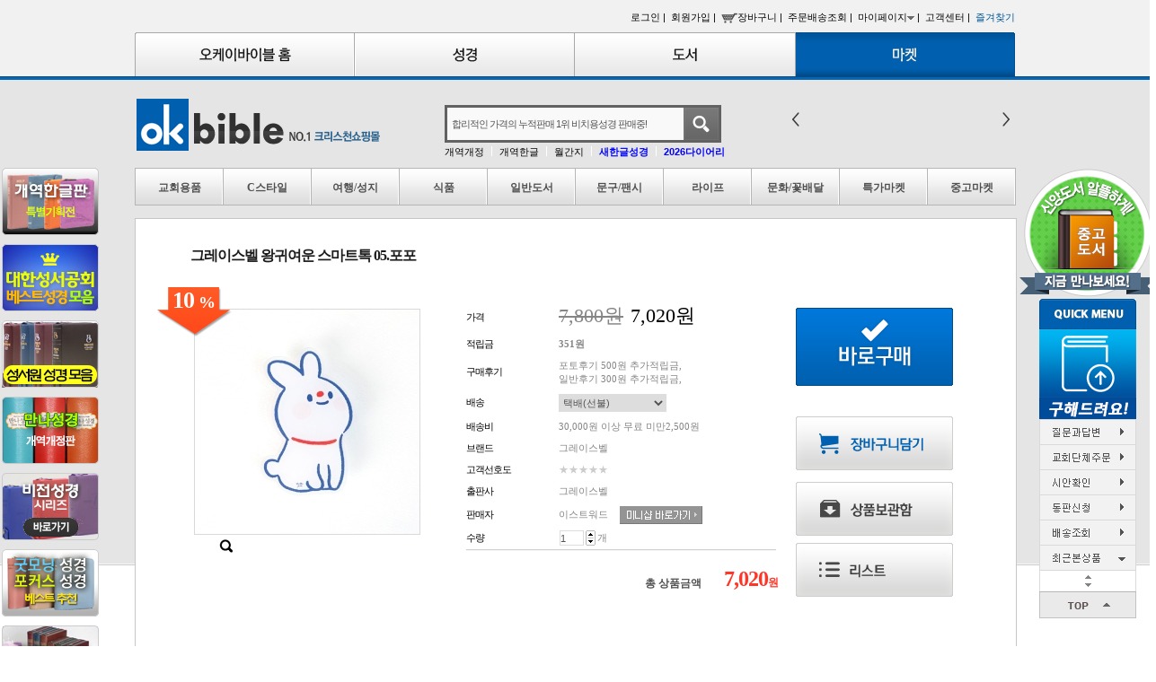

--- FILE ---
content_type: text/html; charset=UTF-8
request_url: https://okbible.com/goods/view?no=37811
body_size: 19235
content:
<!DOCTYPE html PUBLIC "-//W3C//DTD XHTML 1.0 Transitional//EN" "http://www.w3.org/TR/xhtml1/DTD/xhtml1-transitional.dtd">
<html xmlns="http://www.w3.org/1999/xhtml" lang="ko" xml:lang="ko"  xmlns:fb="http://ogp.me/ns/fb#" xmlns:og="http://ogp.me/ns#" >
<head prefix="og: http://ogp.me/ns# fb: http://ogp.me/ns/fb# fammerce_plus: http://ogp.me/ns/fb/fammerce_plus#">
<meta http-equiv="Content-Type" content="text/html; charset=utf-8" />
<meta http-equiv="X-UA-Compatible" content="IE=edge" />
<meta http-equiv="Content-Script-Type" content="text/javascript" />
<meta http-equiv="Content-Style-Type" content="text/css" />
<title>오케이바이블 :: 그레이스벨 왕귀여운 스마트톡 05.포포</title>

<meta name="generator" content="오케이바이블" />

	<meta name="title" content=" 그레이스벨 왕귀여운 스마트톡 05.포포 " />
	<meta name="description" content="<![CDATA[ 성경판매 1위 :: 오케이바이블 (자사쇼핑몰) ]]>" />
	<meta property="fb:app_id" content="455616624457601" />
	<meta property="og:url" content="https://okbible.firstmall.kr/goods/view?no=37811" />
		<meta property="og:type" content="product" />
	<meta property="og:site_name" content="오케이바이블" />
	<meta property="og:title" content=" 그레이스벨 왕귀여운 스마트톡 05.포포 " />
		<meta property="og:description" content=" 성경판매 1위 :: 오케이바이블 (자사쇼핑몰) " />
		<meta name="description" content=" 성경판매 1위 :: 오케이바이블 (자사쇼핑몰) " />
						<meta property="product:price:amount"    content="7020" />

				 <meta property="product:brand" content="그레이스벨" />
				  <meta property="product:price:currency"    content="KRW" />
				  <meta property="product:product_link"      content="https://okbible.firstmall.kr/goods/view?no=37811" />
				  <meta property="product:category" content="마켓 &gt; 교회용품 &gt; 생활용품 &gt; 휴대폰용품" />
		<meta property="og:image" content="https://okbible.com//data/goods/202110/08101747view.jpg"  />
		<link rel="image_src" href="https://okbible.com//data/goods/202110/08101747view.jpg"/>

	<meta name="keywords" content=" 성경, 성경책, 신앙도서, 기독교용품, 기독교백화점, 기독교쇼핑몰, 성경필사노트" />


<!-- CSS -->

<link rel="stylesheet" type="text/css" href="/data/skin/okbible_1/css/common.css" />
<link rel="stylesheet" type="text/css" href="/data/skin/okbible_1/css/layout.css" />
<link rel="stylesheet" type="text/css" href="/data/skin/okbible_1/css/buttons.css" />
<link rel="stylesheet" type="text/css" href="/data/skin/okbible_1/css/jqueryui/black-tie/jquery-ui-1.8.16.custom.css" />
<link rel="stylesheet" type="text/css" href="/app/javascript/plugin/editor/css/editor.css" />
<!-- 파비콘 -->
<link rel="shortcut icon" href="https://okbible.com//data/icon/favicon/favicon1422412342.ico" />
<!-- /CSS -->

<!-- 자바스크립트 -->
<script type="text/javascript" src="/app/javascript/jquery/jquery.min.js"></script>
<script type="text/javascript" src="/app/javascript/jquery/jquery-ui.min.js"></script>
<script type="text/javascript" src="/app/javascript/plugin/jquery.poshytip.min.js"></script>
<script type="text/javascript" src="/app/javascript/plugin/jquery.activity-indicator-1.0.0.min.js"></script>
<script type="text/javascript" src="/app/javascript/plugin/jquery.cookie.js"></script>
<script type="text/javascript" src="/app/javascript/plugin/jquery.slides.min.js"></script>
<script type="text/javascript" src="/app/javascript/plugin/custom-select-box.js"></script>
<script type="text/javascript" src="/app/javascript/js/common.js?dummy="></script>
<script type="text/javascript" src="/app/javascript/js/front-layout.js?dummy="></script>
<script type="text/javascript" src="/app/javascript/js/base64.js"></script>
<script type="text/javascript" src="/app/javascript/js/goods-display.js?dummy="></script>
<script type="text/javascript" src="/app/javascript/js/board-display.js?dummy="></script>
<script type="text/javascript" src="/data/skin/okbible_1/common/script.js"></script>

<script>
$(function(){


});
</script>


<style type="text/css">

/* 레이아웃설정 폰트 적용 */
#layout_body body,
#layout_body table,
#layout_body div,
#layout_body input,
#layout_body textarea,
#layout_body select,
#layout_body span
{
}

/* 레이아웃설정 스크롤바색상 적용 */
</style>
<!-- /자바스크립트 -->
</head>

<body>
	<script type="text/javascript">
	//<![CDATA[
	 var is_user = false;
	 var plus_app_id = '455616624457601';
	 var fammercemode = '';
	 var fbId = "";
	 var fbAccessToken = "";
	 var isLogin = false;
	 var isFirst = true;
	 var fbUid = "";
	 var fbName = "";
	 var mbpage = false;

	 var orderpage = false;

	//]]>
	</script>
	<!--facebook area-->
	<div id="fb-root"></div>
	<!--facebook area end-->



<style>
body {
background-repeat:repeat;background-position:left top;}

</style>

	<div id="layout_body" style="min-width:980px" class="clearbox">


<script type="text/javascript" src="/data/skin/okbible_1/img/inc/jquery.cycle.all.js"></script>
<script type="text/javascript" src="/data/skin/okbible_1/img/inc/jquery.carouFredSel-6.2.1.js"></script>
<script type="text/javascript" src="/data/skin/okbible_1/img/inc/wcommons.js"></script>

<div id="headerz">
	<div class="headerz">
		<div class="login_form">
			<a href="../member/login">로그인&nbsp;|&nbsp;</a>
			<a href="../member/agreement">회원가입&nbsp;|&nbsp;</a>
			<a href="../order/cart"><img src="/data/skin/okbible_1/img/top/cart_icon.gif" alt="">장바구니&nbsp;|&nbsp;</a>
			<a href="../mypage/order_catalog">주문배송조회&nbsp;|&nbsp;</a>
			<a href="../mypage/index">마이페이지<img src="/data/skin/okbible_1/img/top/top_dot.gif" alt="">&nbsp;|&nbsp;</a>
            <a href="../service/cs?setMode=pc">고객센터&nbsp;|&nbsp;</a>
			<a href="javascript:;"  onclick="bookmarksite('http://okbible.com/main/index', '오케이바이블')" style="color:#005899" id="linkbookmark" title="즐겨찾기에 추가" rel="sidebar">즐겨찾기</a>
		</div>
		<div class="top_tab_wrap">
			<div class="top_tab">
				<table border=0 cellpadding=0 cellspacing=0>
					<tr>
						<td><div><a href="/"><img src="/data/skin/okbible_1/img/top/top_tab01_off.gif" alt=""/></a></div></td>
						<td><div><a href="/goods/catalog?code=0002"><img src="/data/skin/okbible_1/img/top/top_tab02_off.gif" alt=""/></a></div></td>
						<td><div><a href="/goods/catalog?code=0003"><img src="/data/skin/okbible_1/img/top/top_tab03_off.gif" alt=""/></a></div></td>
						<td><div><a href="/goods/catalog?code=0004" target='_self'><img src="/data/skin/okbible_1/img/top/top_tab04_off.gif" title="" alt=""/></a></div></td>
					</tr>
				</table>
			</div>
		</div>
		<div class="top_contents">
			<div class="top_cont">
				<div class="logo"><a href="/"><img src="/data/skin/okbible_1/img/top/logo.png" alt="okbible"></a></div>
				<div class="sch">
					<form name="topSearchForm" id="topSearchForm" action="../goods/search">
					<input type="hidden" name="keyword_log_flag" value="Y" />
					<input type="text" name="search_text" value="" style="width:263px; background-color:#f9f9f9; border:0px; height:36px; line-height:36px; text-indent:5px;" title="합리적인 가격의 누적판매 1위 비치용성경 판매중!" /><input type="image" src="/data/skin/okbible_1/img/top/sch_btn.gif" value="검색" style=" vertical-align:middle;" />
					</form>
					<script type="text/javascript">
					$("form#topSearchForm").submit(function(event){
						var search_text = $("form#topSearchForm input[name='search_text']").val();
						if (search_text == "" && "y" == "y") {
							$("form#topSearchForm input[name='search_text']").val('합리적인 가격의 누적판매 1위 비치용성경 판매중!');
						}

						if( $("form#topSearchForm input[name='search_text']").val() == '합리적인 가격의 누적판매 1위 비치용성경 판매중!' ){
						
								document.location.href="/goods/search?display_style=lattice_b&sort=low_price&search_text=%EC%98%88%EC%9E%A5%EC%8A%AC%EB%A6%BC&x=0&y=0&category1=&old_search_text=%EC%98%88%EC%9E%A5%EC%8A%AC%EB%A6%BC";
							
							setTimeout(function(){
								$("input[name='search_text']").focusout();	
							},50);							
							event.preventDefault();
							return false;
						}
					});
					</script>
				</div>
				<div class="top_slider_wrap">
					<div class="top_slider">
						<div><a href='/board/view?id=notice&seq=11177' target='_self'><img src="/data/skin/okbible_1/img/top/top_slider01.jpg" title="" alt=""></a></div>
						<div><a href='/board/view?id=notice&seq=11178' target='_self'><img src="/data/skin/okbible_1/img/top/top_slider02.jpg" title="" alt=""></a></div>
						<div><a href='/goods/catalog?sort=popular_sales&code=00030001' target='_self'><img src="/data/skin/okbible_1/img/top/top_slider03.jpg" title="" alt=""></a></div>
                        					
					</div>
					<div class="top_slider_next"><img src="/data/skin/okbible_1/img/top/top_slider_next.png" alt=""></div>
					<div class="top_slider_prev"><img src="/data/skin/okbible_1/img/top/top_slider_prev.png" alt=""></div>
				</div>
     <!--- 검색어 하단 링크 시작--->


<table border="0" width="380" style="border-width:0; border-style:none;" align="center">
    <tr>
        <td align="center">
<ul class="list_favorsch">
              <li class="fst"> 
                 
                  
                  <a href="http://okbible.com/goods/catalog?code=00020001#Nbible">개역개정</a></li>
    
<li ><a href="http://okbible.com/goods/catalog?code=00020002#Nbible">개역한글</a></li>

              
    <li ><a href="http://okbible.com/goods/search?keyword_log_flag=Y&search_text=%EC%9B%94%EA%B0%84%EC%A7%80&x=0&y=0">월간지</a></li>  
    

  <li ><a href="https://www.okbible.com/goods/search?sort=low_price&search_text=%EC%83%88%ED%95%9C%EA%B8%80%EC%84%B1%EA%B2%BD%EC%B1%85&x=27&y=16&category1=&old_search_text=%EC%83%88%ED%95%9C%EA%B8%80%EC%84%B1%EA%B2%BD%EC%B1%85"><font color=blue><b>새한글성경</b></font></a></li>  
       
      <li ><a href="/goods/search?keyword_log_flag=Y&search_text=2026%EB%85%84+%EB%8B%A4%EC%9D%B4%EC%96%B4%EB%A6%AC&x=16&y=20"><font color=blue><b>2026다이어리</b></font></a></li>  
    
    
     </ul> 
</td>
    </tr>
                   </table>
                       <!--- 검색어 하단 링크 끝--->
			</div>
		</div>
	</div>
</div>

	<table width="980" align="center" cellpadding="0" cellspacing="0" border="0">
	<tr>
		<td width="0" style="width:0px !important;" valign="top">
			<div style="position:relative; z-index: 90;">
				<div id="leftScrollLayer" style="position:absolute; width:152px; margin-left:-170px; top:0px;"><table align="center" cellpadding="0" cellspacing="0" border="0">
<tr>
	<td><a href="/goods/search?keyword_log_flag=Y&search_text=%EC%98%88%EB%8B%AE%ED%8A%B9%EB%B3%84%EC%A0%84&x=6&y=16" target='_self'><img src="/data/skin/okbible_1/layout_scroll/img/Gm.jpg" title="" alt=""></a></td>
</tr>
<tr>
	<td height="10px"></td>
</tr>    
<tr>
<td><a href="/goods/search?sort=low_price&search_text=%EC%98%A4%EC%BC%80%EC%9D%B4%EB%B0%94%EC%9D%B4%EB%B8%94%EC%9D%B4+%EC%B6%94%EC%B2%9C%ED%95%98%EB%8A%94+%EB%8C%80%ED%95%9C%EC%84%B1%EC%84%9C%EA%B3%B5%ED%9A%8C+%ED%8C%90%EB%A7%A4+%EB%B2%A0%EC%8A%A4%ED%8A%B8+%EC%84%B1%EA%B2%BD&x=23&y=16&category1=&old_search_text=%EC%98%A4%EC%BC%80%EC%9D%B4%EB%B0%94%EC%9D%B4%EB%B8%94%EC%9D%B4+%EC%B6%94%EC%B2%9C%ED%95%98%EB%8A%94+%EB%8C%80%ED%95%9C%EC%84%B1%EC%84%9C%EA%B3%B5%ED%9A%8C+%ED%8C%90%EB%A7%A4+%EB%B2%A0%EC%8A%A4%ED%8A%B8+%EC%84%B1%EA%B2%BD" target='_self'><img src="/data/skin/okbible_1/img/basic/rwing_06.png" title="" alt=""></a></td>
</tr>
<tr>
	<td height="10px"></td>
</tr>    
<tr>
	<td><a href="/goods/search?sort=low_price&search_text=%EC%84%B1%EC%84%9C%EC%9B%90%EC%84%B1%EA%B2%BD%EB%AA%A8%EC%9D%8C%EC%A0%84&x=13&y=16&category1=&old_search_text=%EC%84%B1%EC%84%9C%EC%9B%90%EC%84%B1%EA%B2%BD%EB%AA%A8%EC%9D%8C%EC%A0%84" target='_self'><img src="/data/skin/okbible_1/layout_scroll/img/juseok.png" title="" alt=""></a></td>
</tr>
    <tr>
	<td height="10px"></td>
</tr>    
<tr>
	<td><a href="/goods/search?keyword_log_flag=Y&search_text=%EB%A7%8C%EB%82%98%EC%84%B1%EA%B2%BD%2F%EB%A7%8C%EB%82%98%EC%8A%AC%EB%A6%BC%EC%84%B1%EA%B2%BD&x=17&y=17" target='_self'><img src="/data/skin/okbible_1/layout_scroll/img/manna.png" title="" alt=""></a></td>
</tr>
<tr>
	<td height="10px"></td>
</tr>
<tr>
	<td><a href="/goods/catalog?sort=low_price&display_style=list&code=0002000100010095" target='_self'><img src="/data/skin/okbible_1/layout_scroll/img/writebible.png" title="" alt=""></a></td>
</tr>
    <tr>
	<td height="10px"></td>
</tr>    
<tr>
	<td><a href="/goods/search?keyword_log_flag=Y&search_text=%EA%B5%BF%EB%AA%A8%EB%8B%9D%ED%8F%AC%EC%BB%A4%EC%8A%A4%EA%B8%B0%ED%9A%8D&x=30&y=20" target='_self'><img src="/data/skin/okbible_1/layout_scroll/img/newgoodday.png" title="" alt=""></a></td>
</tr>
<tr>
	<td height="10px"></td>
</tr>
    <tr>
	<td><a href="/goods/search?sort=low_price&search_text=취리히&x=0&y=0&category1=&old_search_text=취리히" target='_self'><img src="/data/skin/okbible_1/layout_scroll/img/DJ.jpg" title="" alt=""></a></td>
</tr>
<tr>
	<td height="10px"></td>
</tr>
<tr>
<td><a href="/goods/catalog?code=0002000400010001&" target='_self'><img src="/data/skin/okbible_1/img/basic/rwing_02.png" title="" alt=""></a></td>
</tr>
<tr>
	<td height="10px"></td>
</tr>
<tr>
	<td><a href="/goods/catalog?code=0002000100050008&" target='_self'><img src="/data/skin/okbible_1/img/basic/rwing_05.png" title="" alt=""></a></td>
</tr>
</table></div>
			</div>
		</td>
		<td width="100%"></td>
		<td width="0" style="width:0px !important;" valign="top">
			<div style="position:relative; z-index: 90;">
				<div id="rightScrollLayer" style="position:absolute; width:152px; margin-left:5px; top:0px;"><!-- 우측날개배너영역 내용 : 시작 -->
<table cellpadding="0" cellspacing="0" border="0">
<tr>
	<td align="center"><a href='/goods/catalog?code=00030009' target='_self'><img src="/data/skin/okbible_1/img/basic/left_wing_01.png" title="" alt="" /></a></td>
</tr>

<tr>
	<td align="center"><a href='/board/?id=seek' target='_self'><img src="/data/skin/okbible_1/img/basic/left_wing_02.png" title="" alt=""></a></td>
</tr>
<tr>
	<td align="center"><a href="/mypage/myqna_catalog" target='_self'><img src="/data/skin/okbible_1/img/basic/left_wing_03.png" title="질문과 답변" alt="질문과 답변"></a></td>
</tr>

<tr>
	<td align="center"><a href='/board/?id=bulkorder' target='_self'><img src="/data/skin/okbible_1/img/basic/left_wing_06.png" title="단체주문신청" alt="단체주문신청"></a></td>
</tr>
<tr>
	<td align="center"><a href='/board/?id=confirm' target='_self'><img src="/data/skin/okbible_1/img/basic/left_wing_09.png" title="시안확인" alt="시안확인"></a></td>
</tr>

<tr>
	<td align="center"><a href='/goods/view?no=12031' target='_self'><img src="/data/skin/okbible_1/img/basic/left_wing_08.png" title="동판" alt="동판"></a></td>
</tr>
<tr>
	<td align="center"><a href="../mypage/order_catalog"><img src="/data/skin/okbible_1/img/basic/left_wing_07.png" alt="배송조회"></a></td>
</tr>

<tr>
	<td align="center"><img src="/data/skin/okbible_1/img/basic/left_wing_10.png" alt="최근본상품"></td>
</tr>

<tr>
	<td align="center">
		<table border=0 cellpadding=0 cellspacing=0 width="108">
			<tr>
				<td align="center" style="border-left:1px solid #dbdbdb; border-right:1px solid #dbdbdb;">
					<div class="scrollItemContainer">
						<div style="padding:5px 0 0px 0;" class="scrollItemArrowUp hand"><img src="/data/skin/okbible_1/images/design/right_quick_arrowup.gif" /></div>
						<div>
							<ul class="scrollItemList" style="overflow:hidden; height:0px;">
							</ul>
						</div>
						<div style="padding:5px 0;" class="scrollItemArrowDown hand"><img src="/data/skin/okbible_1/images/design/right_quick_arrowdown.gif" /></div>
					</div>
				</td>
			</tr>
		</table>
	</td>
</tr>
<tr>
	<td align="center"><a href="javascript:;" onclick="$('body,html').animate({scrollTop:0},'fast')"><img src="/data/skin/okbible_1/img/basic/left_wing_11.png" alt=""></a></td>
</tr>
</table>
<!-- 우측날개배너영역 내용 : 끝 --></div>
			</div>
		</td>
	</tr>
	</table>

	<div class="clearbox">
		<div class="mainlay" style="width:980px; margin:auto;">
			<div style=";background-color:#ffffff"><script type='text/javascript' src='/app/javascript/js/facebook.js?v=20140307' charset='utf8'></script>
<style>
#goods_view	{}
#goods_thumbs .pagination {position:relative; width:90%; margin:auto; text-align:center; overflow:hidden; white-space:nowrap;}
#goods_thumbs .pagination li {display:inline;}
#goods_thumbs .pagination li img {border:1px solid #fff; margin:5px 2px;}
#goods_thumbs .pagination li.current img {border:1px solid #333;}

.total_goods_price {font-size:18px; font-family:"tahoma","dotum"; font-weight:Bold; color:#ed2b07;}
.goods_name			{color:#000000; font-size:16px; letter-spacing:-1px; font-weight:bold; font-family:dotum;}
.short_desc			{color:#858585; font-size:11px; letter-spacing:-1px; font-family:"dotum";}
.goods_description	{padding:10px 0 20px 0;}
.exchange_guide		{padding:10px 0 20px 0; overflow:hidden;}
.sale_price			{color:#ff5500;}

.goods_spec_table th {text-align:left; color:#000000; font-weight:normal;letter-spacing:-1px;}
.goods_spec_table td {text-align:left; color:#858585; font-size:11px;letter-spacing:0px; font-family:dotum;}
.goods_spec_table td strong {text-align:left; color:#858585; font-size:11px;letter-spacing:0px; font-family:dotum;}
.goods_spec_table .price {font-size:24px; font-family:"tahoma"; color:#ff3528; font-weight:bold}
.goods_spec_table .consumer {font-size:11px; font-family:"dotum"; color:#858585; letter-spacing:0px;}

.goods_spec_table select {min-width:120px;}
.goods_spec_table .coupon_btn {position:relative; display:inline-block; width:71px; height:34px; background:url("/data/skin/okbible_1/images/design/coupon_bg.gif"); vertical-align:middle;}
.goods_spec_table .coupon_btn span.cb_percent {position:absolute; left:4px; top:14px; font-size:14px; font-family:tahoma; color:#c00c0b; font-weight:bold;}
.goods_spec_table .coupon_btn span.cb_text {position:absolute; left:100%; top:20px; margin-left:3px; width:65px; color:#c00c0b; font-size:11px; font-family:dotum; font-weight:bold; text-decoration:underline;}

.goods_option_table {margin:5px 0 10px 0; border:1px solid #d0d0d0; background-color:#ececec}
.goods_option_table th {text-align:left; color:#616161; min-height:20px; font-weight:bold; padding-left:4px;}
.goods_option_table td {text-align:left; color:#616161; min-height:20px; padding-left:4px;}
.goods_option_table .desc {font-size:11px; font-family:dotum; color:#9a9a9a;}
.goods_option_table select {width:98%;}

.goods_quantity_table_container {margin:5px 0 10px 0; padding:5px 10px; border:1px solid #d0d0d0;}
.goods_quantity_table .quantity_cell {padding:3px 0; border-top:1px solid #d0d0d0}
.goods_quantity_table .quanity_row:first-child .quantity_cell {border-top:0px}
.goods_quantity_table .option_text {letter-spacing:-1px;}
.goods_quantity_table .quantity_cell_sub_price {padding:5px 10px; font-size:12px; ; color:#676767; }

.total_price {color:#cc0000;}

.list_table_style {}
.list_table_style th {height:32px; font-size:11px; font-weight:normal; border-top:2px solid #e7e7e7; border-bottom:2px solid #e7e7e7;}
.list_table_style td {height:18px; padding:3px 0; font-size:11px; border-bottom:1px solid #e9e9e9;}

.sale_price_layer {z-index:100; width:200px; border:2px solid #000;background-color:#fff;}
.sale_price_layer .gilTable {border:collapse;}
.sale_price_layer .gilTable td { padding:5px 5px 5px 5px; color:#616161; letter-spacing:-1px;  font-size:11px;}
.sale_price_layer .gilTable tr.last td { border-top:1px solid #eaeaea; color:#e36aab; font-weight:bold }
.sale_price_layer .gilTable tr.last td:first-child { padding-left:10px; }

.mainlay{width:100%!important;}
/*.view_spac_wrapper{height:385px!important;}*/
</style>
<script type="text/javascript">
var gl_goods_price = 0;
var gl_event_sale_unit = 0;
var gl_cutting_sale_price = 0;
var gl_cutting_sale_action = "";
var gl_multi_discount_use 	= "";
var gl_multi_discount_unit = "";
var gl_multi_discount 		= 0;
var gl_multi_discount_ea 	= 0;
var gl_option_view_type = "";
var gl_options_count = 1;
var gl_opttag = '<tr class="quanity_row">';
var gl_min_purchase_limit = 'unlimit';
var gl_min_purchase_ea = 0;
var gl_max_purchase_limit = 'unlimit';
var gl_max_purchase_ea = 0;
var gl_member_seq = "";
var gl_request_uri = "%2Fgoods%2Fview%3Fno%3D37811";
var gl_goods_seq = 0;
var gl_option_divide_title_count = 0;
var gl_skin = "okbible_1";
var gl_string_price_use = "";

gl_goods_price = 7020;
gl_min_purchase_ea = 1;
gl_goods_seq = 37811;

function goods_thumbs_scroll(){
	$("#goods_thumbs .pagination").hide().width('190').show();
	var setGoodsThumbsPaginationScroll = function(){
		var paginationWidth = $("#goods_thumbs .pagination").width();
		var currentWidth = $("#goods_thumbs .pagination>li.current").outerWidth();
		var currentLeft = $("#goods_thumbs .pagination>li.current").position().left;

		var gap = ($("#goods_thumbs .pagination").scrollLeft()+currentLeft+(currentWidth/2))-(paginationWidth/2);

		$("#goods_thumbs .pagination").stop(true,true).animate({'scrollLeft':gap});
	};
	$("#goods_thumbs .slides_container>a:gt(0)").hide();
	$("#goods_thumbs .pagination>li:eq(0)").addClass('current');
	$("#goods_thumbs .slides_container").show();
	$("#goods_thumbs .pagination>li").bind('click',function(){
		var i = $("#goods_thumbs .pagination>li").index(this);
		$("#goods_thumbs .slides_container>a").hide().eq(i).show();
		$("#goods_thumbs .pagination>li").removeClass('current').eq(i).addClass('current');
		setGoodsThumbsPaginationScroll();
		return false;
	});
	$("#goods_thumbs .prev").bind('click',function(){
		var i = $("#goods_thumbs .slides_container>a").index($("#goods_thumbs .slides_container>a:visible"));
		if(i<=0) i = $("#goods_thumbs .slides_container>a").length-1;
		else i--;
		$("#goods_thumbs .slides_container>a").hide().eq(i).show();
		$("#goods_thumbs .pagination>li").removeClass('current').eq(i).addClass('current');
		setGoodsThumbsPaginationScroll();
		return false;
	});
	$("#goods_thumbs .next").bind('click',function(){
		var i = $("#goods_thumbs .slides_container>a").index($("#goods_thumbs .slides_container>a:visible"));
		if(i>=$("#goods_thumbs .slides_container>a").length-1) i = 0;
		else i++;
		$("#goods_thumbs .slides_container>a").hide().eq(i).show();
		$("#goods_thumbs .pagination>li").removeClass('current').eq(i).addClass('current');
		setGoodsThumbsPaginationScroll();
		return false;
	});
}

// 쿠폰상품 지도변경 버튼 :: 2014-04-02 lwh
function setMapajax(){
	var option_seq	= $("#option_location option:selected").val();
	var goods_seq	= $("#option_location option:selected").attr('goods_seq');

	$.ajax({
			type: "post",
			url: "../goods/coupon_location_ajax",
			data: {'option_seq':option_seq, 'goods_seq':goods_seq, 'width':'980'},
			success: function(result){
				$("#NaverMap").html('');
				$("#map_area").html(result);
			}
		});
}

// 컬러 옵션 클릭시 상품상세컷 연결 2014-05-14 leewh
function clickSelectColor(color) {
	$("#goods_thumbs .pagination>li img").each(function(){
		if ($(this).attr('color')==color) {
			$(this).trigger("click");
			return false;
		}
	});
}

function view_delviery_cost()
{
	var obj_id = $("select[name='shipping_method']").val();
	$("div#delivery,div#each_delivery").addClass("hide");
	$("div#postpaid,div#each_postpaid").addClass("hide");
	$("div#quick,div#each_quick").addClass("hide");
	$("div#direct,div#each_direct").addClass("hide");
	$("div#"+obj_id).removeClass("hide");
}

$(document).ready(function(){ 


	$("select[name='viewOptions[]']").last().bind("change",function(){
		if(gl_string_price_use){
			$(this).find("option").eq(0).attr('selected',true);
			return ;
		}

		gl_opttag = '<tr class="quanity_row">';
		gl_opttag += '<td class="quantity_cell option_text">';
	});

	// 컬러 옵션 클릭시 상품상세컷 연결 2014-05-13 leewh
	// 컬러 옵션 end

});
</script>





<div class="view_cate_wrap">
	<div class="view_cate">
		<div class="bible_section viewCate04"></div>
		<!--/ 마켓 카테고리/-->
		<div class="bible_section viewCate03">

			<div class="bible_top_menu">
				
				<div class="bible_top_menu_duv">
					<div><a href="/goods/catalog?code=00040002">교회용품</a></div>
					<div><a href="/goods/catalog?code=00040003">C스타일</a></div>
					<div><a href="/goods/catalog?code=00040004">여행/성지</a></div>
					<div><a href="/goods/catalog?code=00040005">식품</a></div>
					<div><a href="/goods/catalog?code=00040006">일반도서</a></div>
					<div><a href="/goods/catalog?code=00040001">문구/팬시</a></div>
					<div><a href="/goods/catalog?code=00040007">라이프</a></div>
					<div><a href="/goods/catalog?code=00040008">문화/꽃배달</a></div>
					<div><a href="/goods/catalog?code=00040009">특가마켓</a></div>
					<div><a href="/goods/catalog?code=00040010">중고마켓</a></div>
				</div>
				<div class="line_cv"></div>
			</div>
		</div>
		<!--/ 도서 카테고리/-->
		<div class="bible_section viewCate02">			
			<div class="bible_top_menu">
				<div class="bible_top_menu_duv">		
					<div><a href="/goods/catalog?code=00030001">신앙도서</a></div>
					<div><a href="/goods/catalog?code=00030002">어린이도서</a></div>
					<div><a href="/goods/catalog?code=00030003">성경연구</a></div>
					<div><a href="/goods/catalog?code=00030004">월간지</a></div>
					<div><a href="/goods/catalog?code=00030005">공과/교재</a></div>
					<div><a href="/goods/catalog?code=00030006">악보/성가집</a></div>
					<div><a href="/goods/catalog?code=00030007">원서</a></div>
					<div><a href="/goods/catalog?code=00030008">CD/DVD</a></div>
					<div><a href="/goods/catalog?code=00030010">특가도서</a></div>
					<div><a href="/goods/catalog?code=00030009">중고도서</a></div>
				</div>
				<div class="line_cv"></div>
			</div>
		</div>
		<!--/ 성경 카테고리/-->
		<div class="dummyz"></div>
		<div class="bible_section viewCate01">
			<div class="bible_top_menu">
				<div class="bible_top_menu_duv">		
					<div><a href="/goods/catalog?code=00020001">개역개정</a></div>
					<div><a href="/goods/catalog?code=00020002">개역한글</a></div>
					<div><a href="/goods/catalog?code=00020004">한영/대조</a></div>
					<div><a href="/goods/catalog?code=00020003">쉬운번역</a></div>
					<div><a href="/goods/catalog?code=00020007">기타번역</a></div>
					<div><a href="/goods/catalog?code=00020005">외국어</a></div>
					<div><a href="/goods/catalog?code=00020009">디지털/CD</a></div>
					<div><a href="/goods/catalog?code=00020006">찬송가</a></div>
					<div><a href="/goods/catalog?code=00020010">특가성경</a></div>
					<div><a href="/goods/catalog?code=00020008">중고성경</a></div>
				</div>
				<div class="line_cv"></div>
			</div>
		</div>
		
		
	</div>
</div>










<script type="text/javascript" src="/app/javascript/js/goods-view.js?dummy="></script>

<div class="cateDepth_dumm">
<!-- 카테고리 뎁스 네비 -->
<div class="category_depth clearbox">	<ul class="list">		<li class="item"><a href="/main">홈</a></li>		<li class='item' id='0004'>&gt; <a href='catalog?code=0004'>마켓</a>			<div class='sub_menu'></div>		</li>		<li class='item' id='00040002'>&gt; <a href='catalog?code=00040002'>교회용품</a>			<div class='sub_menu'></div>		</li>		<li class='item' id='000400020011'>&gt; <a href='catalog?code=000400020011'>생활용품</a>			<div class='sub_menu'></div>		</li>		<li class='item' id='0004000200110011'>&gt; <a href='catalog?code=0004000200110011'>휴대폰용품</a>			<div class='sub_menu'></div>		</li>	</ul></div>
		<script>
		$('div.category_depth ul li').mouseenter(function(){
			var tag = '';
			var obj = $(this);
			$.getJSON('category?code='+$(this).attr('id'), function(data) {
				if(data && data.length){
					tag += "<ul class='sub_menu_list'>";
					for(var i=0;i<data.length;i++){
						tag += "<li class='sub_item'><a href='catalog?code="+data[i].category_code+"'>"+data[i].title+"</a></li>";
					}
					tag += "</ul>";
					obj.find('div.sub_menu').html(tag);
					obj.addClass('selected');
				}
			});
	
		}).mouseleave(function(){
			$(this).removeClass('selected');
		});
		</script>
	

</div>





<div id="goods_view">
<div class="goods_view">	
	<div class="view_spac_wrapper">
		<div class="view_spac_wrapper_cont">
			<table width="100%" cellpadding="0" cellspacing="0" border="0" style="margin:auto;">
			<tr>
				<td height="31px"></td>
			</tr>
			<tr>
				<td height="20" colspan="2">					
					<!-- 상품명 시작 -->
					<div class="view_goods_name">
						<p class="goods_name">
							그레이스벨 왕귀여운 스마트톡 05.포포<!-- 아이콘 시작 -->
							<!-- 아이콘 끝 -->
						</p>
						<p class="short_desc"></p>
					</div>
					<!-- 상품명 끝 -->
				</td>
			</tr>
			<tr>
				<td height="24px"></td>
			</tr>
			<tr>
				<td width="365px" valign="top">
					<!-- 상품 이미지 -->
					<div id="goods_thumbs">
						<!--할인율 표기 시작-->
							<div class="dis_cnt">
								<div class="relative">
									<div style="position:absolute;left:-70px;text-align:center;height:55px;width:83px;"><img src='/data/skin/okbible_1/img/view/dic_ico.png' /></div>
									<div style="position:absolute;left:-66px;text-align:center;height:41px;width:73px;float:right;font-size:20px;font-family:tahoma;font-weight:bold;color:#ffffff">
									<span class="persv">10</span> <span class="persp">%</span>
									</div>
								</div>
							</div>
							<!--할인율 표기 끝-->
						<table cellpadding="0" cellspacing="0" style="width:250px;">
						<tr>
							<td>
								<div class="slides_container hide" style="margin:auto; width:250px;">
									<a href="#"><img src="/data/goods/202110/08101747view.jpg" width="250px" onerror="this.src='/data/skin/okbible_1/images/common/noimage.gif'" title=""/></a>
								</div>			
								<div class="clearbox" style="margin:5px auto 0 auto; width:196px;">
									<div class="fleft"><a href="javascript:popup('zoom?no=37811&popup=1',850,860,'no')"><img src="/data/skin/okbible_1/images/icon/icon_zoom.gif" hspace="1" /></a></div>
									<!----<div class="fright"><span class="snsbox hand "><img src="/data/skin/okbible_1/images/board/icon/sns_f0.gif" alt="페이스북"  title="페이스북"  valign="middle" onclick="snsWin('fa','%EC%98%A4%EC%BC%80%EC%9D%B4%EB%B0%94%EC%9D%B4%EB%B8%94', '%EA%B7%B8%EB%A0%88%EC%9D%B4%EC%8A%A4%EB%B2%A8+%EC%99%95%EA%B7%80%EC%97%AC%EC%9A%B4+%EC%8A%A4%EB%A7%88%ED%8A%B8%ED%86%A1+05.%ED%8F%AC%ED%8F%AC', '%EC%98%A4%EC%BC%80%EC%9D%B4%EB%B0%94%EC%9D%B4%EB%B8%94', 'https%3A%2F%2Fokbible.firstmall.kr%2Fgoods%2Fview%3Fappid%3D455616624457601%26no%3D37811','','','','');" /></span>&nbsp;<span class="snsbox hand" ><img src="/data/skin/okbible_1/images/board/icon/sns_t0.gif" alt="트위터"  title="트위터"  valign="middle" onclick="snsWin('tw','%EC%98%A4%EC%BC%80%EC%9D%B4%EB%B0%94%EC%9D%B4%EB%B8%94', '%EA%B7%B8%EB%A0%88%EC%9D%B4%EC%8A%A4%EB%B2%A8+%EC%99%95%EA%B7%80%EC%97%AC%EC%9A%B4+%EC%8A%A4%EB%A7%88%ED%8A%B8%ED%86%A1+05.%ED%8F%AC%ED%8F%AC', '%EC%98%A4%EC%BC%80%EC%9D%B4%EB%B0%94%EC%9D%B4%EB%B8%94', 'http%3A%2F%2Fokbible.com%2Fgoods%2Fview%3Fno%3D37811','','http://okbible.com/data/goods/202110/08101747list1.jpg','275','275');" /></span>&nbsp;<span class="snsbox hand" ><img src="/data/skin/okbible_1/images/board/icon/sns_g0.gif" alt="구글"  title="구글"  valign="middle" onclick="snsWin('go','%EC%98%A4%EC%BC%80%EC%9D%B4%EB%B0%94%EC%9D%B4%EB%B8%94', '%EA%B7%B8%EB%A0%88%EC%9D%B4%EC%8A%A4%EB%B2%A8+%EC%99%95%EA%B7%80%EC%97%AC%EC%9A%B4+%EC%8A%A4%EB%A7%88%ED%8A%B8%ED%86%A1+05.%ED%8F%AC%ED%8F%AC', '%EC%98%A4%EC%BC%80%EC%9D%B4%EB%B0%94%EC%9D%B4%EB%B8%94', 'http%3A%2F%2Fokbible.com%2Fgoods%2Fview%3Fno%3D37811','','http://okbible.com/data/goods/202110/08101747list1.jpg','275','275');" /></span>&nbsp;<span class="snsbox hand" ><img src="/data/skin/okbible_1/images/board/icon/sns_c0.gif" alt="싸이월드"  title="싸이월드"  valign="middle" onclick="snsWin('cy','%EC%98%A4%EC%BC%80%EC%9D%B4%EB%B0%94%EC%9D%B4%EB%B8%94', '%EA%B7%B8%EB%A0%88%EC%9D%B4%EC%8A%A4%EB%B2%A8+%EC%99%95%EA%B7%80%EC%97%AC%EC%9A%B4+%EC%8A%A4%EB%A7%88%ED%8A%B8%ED%86%A1+05.%ED%8F%AC%ED%8F%AC', '%EC%98%A4%EC%BC%80%EC%9D%B4%EB%B0%94%EC%9D%B4%EB%B8%94', 'http%3A%2F%2Fokbible.com%2Fgoods%2Fview%3Fno%3D37811','','http://okbible.com/data/goods/202110/08101747list1.jpg','275','275');" /></span>&nbsp;<span class="snsbox hand" ><img src="/data/skin/okbible_1/images/board/icon/sns_my0.gif" alt="마이피플"  title="마이피플"  valign="middle" onclick="snsWin('my','%EC%98%A4%EC%BC%80%EC%9D%B4%EB%B0%94%EC%9D%B4%EB%B8%94', '%EA%B7%B8%EB%A0%88%EC%9D%B4%EC%8A%A4%EB%B2%A8+%EC%99%95%EA%B7%80%EC%97%AC%EC%9A%B4+%EC%8A%A4%EB%A7%88%ED%8A%B8%ED%86%A1+05.%ED%8F%AC%ED%8F%AC', '%EC%98%A4%EC%BC%80%EC%9D%B4%EB%B0%94%EC%9D%B4%EB%B8%94', 'http%3A%2F%2Fokbible.com%2Fgoods%2Fview%3Fno%3D37811','','http://okbible.com/data/goods/202110/08101747list1.jpg','275','275');" /></span>&nbsp;</div>-->
								</div>
							</td>
						</tr>
						</table>
					</div>
					<script>
						$("#goods_thumbs .pagination").hide().width('190').show();
						var setGoodsThumbsPaginationScroll = function(){
							var paginationWidth = $("#goods_thumbs .pagination").width();
							var currentWidth = $("#goods_thumbs .pagination>li.current").outerWidth();
							var currentLeft = $("#goods_thumbs .pagination>li.current").position().left;

							var gap = ($("#goods_thumbs .pagination").scrollLeft()+currentLeft+(currentWidth/2))-(paginationWidth/2);

							$("#goods_thumbs .pagination").stop(true,true).animate({'scrollLeft':gap});
						};
						$("#goods_thumbs .slides_container>a:gt(0)").hide();
						$("#goods_thumbs .pagination>li:eq(0)").addClass('current');
						$("#goods_thumbs .slides_container").show();
						$("#goods_thumbs .pagination>li").bind('click',function(){
							var i = $("#goods_thumbs .pagination>li").index(this);
							$("#goods_thumbs .slides_container>a").hide().eq(i).show();
							$("#goods_thumbs .pagination>li").removeClass('current').eq(i).addClass('current');
							setGoodsThumbsPaginationScroll();
							return false;
						});
						$("#goods_thumbs .prev").bind('click',function(){
							var i = $("#goods_thumbs .slides_container>a").index($("#goods_thumbs .slides_container>a:visible"));
							if(i<=0) i = $("#goods_thumbs .slides_container>a").length-1;
							else i--;
							$("#goods_thumbs .slides_container>a").hide().eq(i).show();
							$("#goods_thumbs .pagination>li").removeClass('current').eq(i).addClass('current');
							setGoodsThumbsPaginationScroll();
							return false;
						});
						$("#goods_thumbs .next").bind('click',function(){
							var i = $("#goods_thumbs .slides_container>a").index($("#goods_thumbs .slides_container>a:visible"));
							if(i>=$("#goods_thumbs .slides_container>a").length-1) i = 0;
							else i++;
							$("#goods_thumbs .slides_container>a").hide().eq(i).show();
							$("#goods_thumbs .pagination>li").removeClass('current').eq(i).addClass('current');
							setGoodsThumbsPaginationScroll();
							return false;
						});
					</script>
				</td>
				<td valign="top" style="padding-top:23px">
					<form name="goodsForm" method="post" action="../order/add" enctype="multipart/form-data" target="actionFrame">
					<input type="hidden" name="goodsSeq" value="37811" />
					<!-- 상품 스펙 -->
					<div class="spac_box">					
						<table border=0 cellpadding=0 cellspacing=0 width="95%">
						
						
						<tr>
							<td>
								<table class="goods_spec_table" width="100%" cellpadding="0" cellspacing="3" border="0">
								<col width="100" />
								<!-- 판매가격 시작-->
								<tr>
									<th>가격</th>
									<td class="lht">
										<span class="consumer">7,800원</span>
											<b class="price">7,020원</b>
									</td>
								</tr>
								<!-- 판매가격 끝 -->
								
								<!-- 복수구매 할인 시작 -->
								<!-- 복수구매 할인 끝 -->
								<!-- 이벤트 시작 -->
								<!-- 이벤트 끝 -->
								<!-- 회원등급 시작 -->
								<!-- 회원등급 끝 -->
								

								<!-- 쿠폰 시작 -->
								<tr><td colspan="2" height="3"></td></tr>
								<tr class="couponDownloadlay hide">
									<th style="padding-top:3px;">할인쿠폰</th>
									<td style="padding-top:3px;">
										바로 할인받는
										<span class="cb_percent">12.8%</span>쿠폰
										&nbsp;<a href="#" id="couponDownload" class="coupon_btn2"><span  class="cb_text"><img src="/data/skin/okbible_1/images/common/btn_coupon_dn.gif" /></span></a>
									</td>
								</tr>
								<!-- 쿠폰 끝 -->								
								<!-- 모바일 시작 -->
								<!-- 모바일 끝 -->



								<!-- 사은품 표기 시작 -->
								<!-- 사은품 표기 끝 -->

								<!-- 적립금 시작 -->
								<tr><td colspan="2" height="3"></td></tr>
								<tr>
									<th>적립금</th>
									<td>
										<strong>351원</strong>
									</td>
								</tr>

								<!-- 상품후기 시작 -->
								<tr><td colspan="2" height="3"></td></tr>
								<tr >
									<th>구매후기</th>
									<td>

											<div class="review_benifit">
											포토후기
 500원 추가적립금,											</div>

											<div class="review_benifit">
											일반후기
 300원 추가적립금,											</div>

									</td>
								</tr>
								<!-- 상품후기 끝 -->

								<tr><td colspan="2" height="3"></td></tr>
								<tr>
									<th>배송</th>
									<td>
										<select name="shipping_method" onchange="view_delviery_cost();">
											<option value='delivery'>택배(선불)</option>
										</select>							
									</td>
								</tr>
								<tr><td colspan="2" height="3"></td></tr>
								<tr>
									<th>배송비</th>
									<td>							
										<div id="delivery" class="hide">30,000원 이상 무료 미만2,500원</div>
										<script>view_delviery_cost();</script>
									</td>
								</tr>



								<!-- 상품정보고시 시작 -->
								<!-- 상품정보고시 끝 -->


								
								<!-- 브랜드 시작 -->
								<tr><td colspan="2" height="3"></td></tr>
								<tr>
									<th>브랜드</th>
									<td>그레이스벨</td>
								</tr>
								<!-- 브랜드 끝 -->

								<!-- 고객평가 시작 -->
								<tr><td colspan="2" height="3"></td></tr>
								<tr>
									<th>고객선호도</th>
									<td>										
										<span class="orangez"></span><span class="gray">★★★★★</span>										
									</td>
								</tr>
								<!-- 고객평가 끝 -->

								<!-- 추가 정보 시작 -->


								<tr><td colspan="2" height="3"></td></tr>
								<tr>
									<th>출판사</th>
									<td>그레이스벨</td>
								</tr>


								<tr><td colspan="2" height="3"></td></tr>
								<tr>
									<th>판매자</th>
									<td>
										이스트워드
										<span style="margin-left:10px;">
											<a href="/mshop?m=4" target="_blank"><img src="/data/skin/okbible_1/images/design/btn_mns_go.gif" title="" alt="" class="hand" /></a>
										</span>
									</td>
								</tr>

								</table>
								<table class="goods_spec_table" width="100%" cellpadding="0" cellspacing="3" border="0">
								<col width="100" />
								<tr>
									<th>수량</th>
									<td>
									<input type="hidden" name="option[0][]" value="" />
									<input type="hidden" name="optionTitle[0][]" value="" />
									<table align="left" border="0" cellpadding="1" cellspacing="0">
										<tr>
											<td>
												<input type="text" name="optionEa[]" value="1" style="width:25px; height:15px;" />
											</td>
											<td align="right" style="font-size:0px;">
												<div><img src="/data/skin/okbible_1/images/design/btn_num_plus.gif" class="hand eaPlus" /></div>
												<div><img src="/data/skin/okbible_1/images/design/btn_num_minus.gif" class="hand eaMinus" /></div>
												<div style="display:none" class="optionPrice">7020</div>
											</td>
											<td>개</td>
										</tr>
									</table>
									</td>
								</tr>
								<tr>
									<td colspan="2" height="1px" style="background: #d0d0d0; border-bottom:1px solid #f5f5f5"></td>
								</tr>								
								</table>

								<div class="goods_quantity_table_container" style="display:none">
									<table class="goods_quantity_table" width="100%" cellpadding="0" cellspacing="0" border="0">
									<col /><col width="70"><col width="90" />
									</table>
								</div>
<p></p>
								<table class="goods_spec_table" width="100%" cellpadding="0" cellspacing="0" border="0">
								<col width="70" />
								</table>
							</td>
						</tr>
						<tr><td height="15"></td></tr>
						<tr>
							<td>
								<table  align="right" cellpadding="0" cellspacing="0" border="0">
								<tr>
									<td valign="bottom" class="fx12"><b>총 상품금액</b></td>
									<td width="25"></td>
									<td class="total_goods_price">
										<span id="total_goods_price"  style="font-size:24px;font-family:tahoma;color:#ff3528;font-weight:bold;letter-spacing:-1px;">7,020</span><font style="font-family:tahoma;color:#ff3528;font-weight:bold;font-size:12px;">원</font>
									</td>
								</tr>
								</table>
							</td>
						</tr>
						</table>
					</div>
					<div class="btnz_wrap">
						<table border=0 cellpadding=0 cellspacing=0>
							<tr>
								<td align="right">
									<img src="/data/skin/okbible_1/img/view/buy_now_btn.png"  id="buy" class="hand" />
									<img name="addCart" src="/data/skin/okbible_1/img/view/cart_btn.png" id="addCart" class="hand"/>
									<a href="../mypage/wish_add?seqs[]=37811" target="actionFrame"><img   class="wish_addz" style="margin-top:10px;" src="/data/skin/okbible_1/img/view/wish_btn.png" /></a>
                                    									
                                    									
									<a href="javascript:history.back();"><img src="/data/skin/okbible_1/img/view/list_btn.png" alt=""></a>

								</td>
							</tr>
						</table>	
						<!-- 네이버체크아웃 시작-->
						<!-- 네이버체크아웃 끝-->
					</div>
					</form>
				</td>
			</tr>
			<tr>
				<td height="60"></td>
			</tr>
			</table>
		</div>
	</div>
	<div class="line_dum"></div>
	<div class="view_prodsd_wrap">
	<!--[ 쿠폰 ]-->
        <center><div id="couponDownloadDialog" style="display:none"></div></center><br><br>

	<!--### BIGDATA -->

	<!--### RELATION 관련상품1-->
	


	<!-- 상품설명 -->
	<div id="tab01" class="det_tab">
		<img src="/data/skin/okbible_1/img/view/view_tab_tit01.gif" alt="">
		<a href="#tab01" class="tab_01"></a>
		<a href="#tab02" class="tab_02"></a>
		<a href="#tab03" class="tab_03"></a>
		<a href="#tab04" class="tab_04"></a>
		<a href="#tab05" class="tab_05"></a>
		<a href="#tab06" class="tab_06"></a>
	</div>
	
	<div class="goods_description">
		<iframe id="contents_frame" name="contents_frame" src="/goods/contents?no=37811&popup=1&iframe=1" width="100%" height="500" frameborder="0" scrolling="no" allowTransparency="true"></iframe>
	</div>

	<!-- 쿠폰상품 위치 안내 : 시작 -->
	<!-- 쿠폰상품 위치 안내 : 끝 -->




	

	<!--### RELATION -->
	<div class="related_prod related_prod02">
		<div id="tab02" class="det_tab">
			<img src="/data/skin/okbible_1/img/view/view_tab_tit02.gif" alt="">
			<a href="#tab01" class="tab_01"></a>
			<a href="#tab02" class="tab_02"></a>
			<a href="#tab03" class="tab_03"></a>
			<a href="#tab04" class="tab_04"></a>
			<a href="#tab05" class="tab_05"></a>
			<a href="#tab06" class="tab_06"></a>
		</div>
		<div class="tprod_wrap relation02">		
			<div class="prod_six_form">	
				<table border=0 cellpadding=0 cellspacing=0>
					<tr>
						<td height="44px"></td>
					</tr>
					<tr>
						<td><div id='relation2Display_692b14a66d8e4' class='designGoodsRelation2Display' designElement='goodsRelation2Display' displaySeq='62204'><div><font face="arial black, 돋움" size="2"><b></b></font></div>



	<div class="displayTabContentsContainer " width="100%" cellpadding="0" cellspacing="0" border="0" style="table-layout:fixed">
		<div class="item_wrap">
				<div class="item_cont">
					<div class="item" valign="top">
												<div class="sail_text"><img src="/data/skin/okbible_1/img/home/sail_tit.gif" alt=""></div>
						<div class="home_cnt_icon">
							<div class="home_cnt_icon_cont">
								<img src="/data/skin/okbible_1/img/home/rank.png" alt="">
								<div class="hcnt"></div>
							</div>
						</div>

						<div class="goodsDisplayItemWrap" width="100%" align="center" cellpadding="0" cellspacing="0" border="0">
							<div align="center" width="115" height="115"><span class="goodsDisplayImageWrap" decoration="e30=" goodsInfo="[base64]" style="max-width:115px;max-height:115px;overflow:hidden;"><a href="/goods/view?no=46199" target=""><img src="/data/goods/202510/30174335list2.jpg" height="115" onerror="this.src='/data/skin/okbible_1/images/common/noimage.gif';this.style.width='115px';" /></a></span></div>					
							

							
							<div class="prod_name_wrap"  align="center"><a href="/goods/view?no=46199" target=""><span class="prod_name" style="color:#000000;font-weight:normal;text-decoration:none;">[2026년 다이어리] 생명의말씀사 다이어리 - 하이옴 고급 Peace 블랙</span></a></div>





							



							
							

							

							





						
							<div align="center" class="prod_price_cont">
								<span class="prod_price" style="color:#9C0C0C;font-weight:bold;text-decoration:none;">
										10,350
원
								</span>
							</div>
							



							
							

							<div class="discount_cont">
								<span class="dcnt">
										<font color='#b70000'>10%</font>
								</span>
							</div>							
						</div>
					</div>
		
			</div>
				<div class="item_cont">
					<div class="item" valign="top">
												<div class="sail_text"><img src="/data/skin/okbible_1/img/home/sail_tit.gif" alt=""></div>
						<div class="home_cnt_icon">
							<div class="home_cnt_icon_cont">
								<img src="/data/skin/okbible_1/img/home/rank.png" alt="">
								<div class="hcnt"></div>
							</div>
						</div>

						<div class="goodsDisplayItemWrap" width="100%" align="center" cellpadding="0" cellspacing="0" border="0">
							<div align="center" width="115" height="115"><span class="goodsDisplayImageWrap" decoration="e30=" goodsInfo="[base64]" style="max-width:115px;max-height:115px;overflow:hidden;"><a href="/goods/view?no=46120" target=""><img src="/data/goods/202510/17122004list2.jpg" height="115" onerror="this.src='/data/skin/okbible_1/images/common/noimage.gif';this.style.width='115px';" /></a></span></div>					
							

							
							<div class="prod_name_wrap"  align="center"><a href="/goods/view?no=46120" target=""><span class="prod_name" style="color:#000000;font-weight:normal;text-decoration:none;">[2026년 다이어리] 아가페 파트너 다이어리-중(민트)</span></a></div>





							



							
							

							

							





						
							<div align="center" class="prod_price_cont">
								<span class="prod_price" style="color:#9C0C0C;font-weight:bold;text-decoration:none;">
										7,200
원
								</span>
							</div>
							



							
							

							<div class="discount_cont">
								<span class="dcnt">
										<font color='#b70000'>10%</font>
								</span>
							</div>							
						</div>
					</div>
		
			</div>
				<div class="item_cont">
					<div class="item" valign="top">
												<div class="sail_text"><img src="/data/skin/okbible_1/img/home/sail_tit.gif" alt=""></div>
						<div class="home_cnt_icon">
							<div class="home_cnt_icon_cont">
								<img src="/data/skin/okbible_1/img/home/rank.png" alt="">
								<div class="hcnt"></div>
							</div>
						</div>

						<div class="goodsDisplayItemWrap" width="100%" align="center" cellpadding="0" cellspacing="0" border="0">
							<div align="center" width="115" height="115"><span class="goodsDisplayImageWrap" decoration="e30=" goodsInfo="[base64]" style="max-width:115px;max-height:115px;overflow:hidden;"><a href="/goods/view?no=28211" target=""><img src="/data/goods/202210/11130619list2.jpg" width="115" onerror="this.src='/data/skin/okbible_1/images/common/noimage.gif';this.style.height='115px';" /></a></span></div>					
							

							
							<div class="prod_name_wrap"  align="center"><a href="/goods/view?no=28211" target=""><span class="prod_name" style="color:#000000;font-weight:normal;text-decoration:none;">아가페 양말</span></a></div>





							



							
							

							

							





						
							<div align="center" class="prod_price_cont">
								<span class="prod_price" style="color:#9C0C0C;font-weight:bold;text-decoration:none;">
										1,170
원
								</span>
							</div>
							



							
							

							<div class="discount_cont">
								<span class="dcnt">
										<font color='#b70000'>10%</font>
								</span>
							</div>							
						</div>
					</div>
		
			</div>
				<div class="item_cont">
					<div class="item" valign="top">
												<div class="sail_text"><img src="/data/skin/okbible_1/img/home/sail_tit.gif" alt=""></div>
						<div class="home_cnt_icon">
							<div class="home_cnt_icon_cont">
								<img src="/data/skin/okbible_1/img/home/rank.png" alt="">
								<div class="hcnt"></div>
							</div>
						</div>

						<div class="goodsDisplayItemWrap" width="100%" align="center" cellpadding="0" cellspacing="0" border="0">
							<div align="center" width="115" height="115"><span class="goodsDisplayImageWrap" decoration="e30=" goodsInfo="[base64]" style="max-width:115px;max-height:115px;overflow:hidden;"><a href="/goods/view?no=19512" target=""><img src="/data/goods/201602/02135848list2.jpg" width="115" onerror="this.src='/data/skin/okbible_1/images/common/noimage.gif';this.style.height='115px';" /></a></span></div>					
							

							
							<div class="prod_name_wrap"  align="center"><a href="/goods/view?no=19512" target=""><span class="prod_name" style="color:#000000;font-weight:normal;text-decoration:none;">유기성 목사의 예수님의 사람 365 묵상 캘린더</span></a></div>





							



							
							

							

							





						
							<div align="center" class="prod_price_cont">
								<span class="prod_price" style="color:#9C0C0C;font-weight:bold;text-decoration:none;">
										8,820
원
								</span>
							</div>
							



							
							

							<div class="discount_cont">
								<span class="dcnt">
										<font color='#b70000'>10%</font>
								</span>
							</div>							
						</div>
					</div>
		
			</div>
				<div class="item_cont">
					<div class="item" valign="top">
												<div class="sail_text"><img src="/data/skin/okbible_1/img/home/sail_tit.gif" alt=""></div>
						<div class="home_cnt_icon">
							<div class="home_cnt_icon_cont">
								<img src="/data/skin/okbible_1/img/home/rank.png" alt="">
								<div class="hcnt"></div>
							</div>
						</div>

						<div class="goodsDisplayItemWrap" width="100%" align="center" cellpadding="0" cellspacing="0" border="0">
							<div align="center" width="115" height="115"><span class="goodsDisplayImageWrap" decoration="e30=" goodsInfo="[base64]" style="max-width:115px;max-height:115px;overflow:hidden;"><a href="/goods/view?no=22295" target=""><img src="/data/goods/201609/20154940list2.jpg" width="115" onerror="this.src='/data/skin/okbible_1/images/common/noimage.gif';this.style.height='115px';" /></a></span></div>					
							

							
							<div class="prod_name_wrap"  align="center"><a href="/goods/view?no=22295" target=""><span class="prod_name" style="color:#000000;font-weight:normal;text-decoration:none;">청현재이 원형 손거울 02.사랑안에</span></a></div>





							



							
							

							

							





						
							<div align="center" class="prod_price_cont">
								<span class="prod_price" style="color:#9C0C0C;font-weight:bold;text-decoration:none;">
										3,150
원
								</span>
							</div>
							



							
							

							<div class="discount_cont">
								<span class="dcnt">
										<font color='#b70000'>10%</font>
								</span>
							</div>							
						</div>
					</div>
		
			</div>
				<div class="item_cont">
					<div class="item" valign="top">
												<div class="sail_text"><img src="/data/skin/okbible_1/img/home/sail_tit.gif" alt=""></div>
						<div class="home_cnt_icon">
							<div class="home_cnt_icon_cont">
								<img src="/data/skin/okbible_1/img/home/rank.png" alt="">
								<div class="hcnt"></div>
							</div>
						</div>

						<div class="goodsDisplayItemWrap" width="100%" align="center" cellpadding="0" cellspacing="0" border="0">
							<div align="center" width="115" height="115"><span class="goodsDisplayImageWrap" decoration="e30=" goodsInfo="[base64]" style="max-width:115px;max-height:115px;overflow:hidden;"><a href="/goods/view?no=19048" target=""><img src="/data/goods/201512/19131413list2.jpg" width="115" onerror="this.src='/data/skin/okbible_1/images/common/noimage.gif';this.style.height='115px';" /></a></span></div>					
							

							
							<div class="prod_name_wrap"  align="center"><a href="/goods/view?no=19048" target=""><span class="prod_name" style="color:#000000;font-weight:normal;text-decoration:none;">그레이스벨 플라워 손거울 06.옐로우꽃</span></a></div>





							



							
							

							

							





						
							<div align="center" class="prod_price_cont">
								<span class="prod_price" style="color:#9C0C0C;font-weight:bold;text-decoration:none;">
										3,150
원
								</span>
							</div>
							



							
							

							<div class="discount_cont">
								<span class="dcnt">
										<font color='#b70000'>10%</font>
								</span>
							</div>							
						</div>
					</div>
		
			</div>
				<div class="item_cont">
					<div class="item" valign="top">
												<div class="sail_text"><img src="/data/skin/okbible_1/img/home/sail_tit.gif" alt=""></div>
						<div class="home_cnt_icon">
							<div class="home_cnt_icon_cont">
								<img src="/data/skin/okbible_1/img/home/rank.png" alt="">
								<div class="hcnt"></div>
							</div>
						</div>

						<div class="goodsDisplayItemWrap" width="100%" align="center" cellpadding="0" cellspacing="0" border="0">
							<div align="center" width="115" height="115"><span class="goodsDisplayImageWrap" decoration="e30=" goodsInfo="[base64]" style="max-width:115px;max-height:115px;overflow:hidden;"><a href="/goods/view?no=44574" target=""><img src="/data/goods/202411/07162326list2.jpg" height="115" onerror="this.src='/data/skin/okbible_1/images/common/noimage.gif';this.style.width='115px';" /></a></span></div>					
							

							
							<div class="prod_name_wrap"  align="center"><a href="/goods/view?no=44574" target=""><span class="prod_name" style="color:#000000;font-weight:normal;text-decoration:none;">1318 잠언 캘린더 (탁상용 말씀달력)</span></a></div>





							



							
							

							

							





						
							<div align="center" class="prod_price_cont">
								<span class="prod_price" style="color:#9C0C0C;font-weight:bold;text-decoration:none;">
										11,700
원
								</span>
							</div>
							



							
							

							<div class="discount_cont">
								<span class="dcnt">
										<font color='#b70000'>10%</font>
								</span>
							</div>							
						</div>
					</div>
		
			</div>
		</div>
</div>

</div></td>
					</tr>
				</table>
			</div>
		</div>
	</div>

	<!--### RELATION -->
	<div class="related_prod related_prod03">
		<div id="tab03" class="det_tab">
			<img src="/data/skin/okbible_1/img/view/view_tab_tit03.gif" alt="">
			<a href="#tab01" class="tab_01"></a>
			<a href="#tab02" class="tab_02"></a>
			<a href="#tab03" class="tab_03"></a>
			<a href="#tab04" class="tab_04"></a>
			<a href="#tab05" class="tab_05"></a>
			<a href="#tab06" class="tab_06"></a>
		</div>
		<div class="tprod_wrap relation03">
			<div class="prod_six_form">
				<table border=0 cellpadding=0 cellspacing=0>
					<tr>
						<td height="60px"></td>
					</tr>
					<tr>
						<td><div id='relation3Display_692b14a6796b5' class='designGoodsRelation3Display' designElement='goodsRelation3Display' displaySeq='62205'><div><font face="arial black, 돋움" size="2"><b></b></font></div>



	<div class="displayTabContentsContainer " width="100%" cellpadding="0" cellspacing="0" border="0" style="table-layout:fixed">
		<div class="item_wrap">
				<div class="item_cont">
					<div class="item" valign="top">
												<div class="sail_text"><img src="/data/skin/okbible_1/img/home/sail_tit.gif" alt=""></div>
						<div class="home_cnt_icon">
							<div class="home_cnt_icon_cont">
								<img src="/data/skin/okbible_1/img/home/rank.png" alt="">
								<div class="hcnt"></div>
							</div>
						</div>

						<div class="goodsDisplayItemWrap" width="100%" align="center" cellpadding="0" cellspacing="0" border="0">
							<div align="center" width="115" height="115"><span class="goodsDisplayImageWrap" decoration="e30=" goodsInfo="[base64]" style="max-width:115px;max-height:115px;overflow:hidden;"><a href="/goods/view?no=46233" target=""><img src="/data/goods/202511/10133447list2.jpg" width="115" onerror="this.src='/data/skin/okbible_1/images/common/noimage.gif';this.style.height='115px';" /></a></span></div>					
							

							
							<div class="prod_name_wrap"  align="center"><a href="/goods/view?no=46233" target=""><span class="prod_name" style="color:#000000;font-weight:normal;text-decoration:none;">헬로든든 2026 미니 캘린더</span></a></div>





							



							
							

							

							





						
							<div align="center" class="prod_price_cont">
								<span class="prod_price" style="color:#9C0C0C;font-weight:bold;text-decoration:none;">
										2,250
원
								</span>
							</div>
							



							
							

							<div class="discount_cont">
								<span class="dcnt">
										<font color='#b70000'>10%</font>
								</span>
							</div>							
						</div>
					</div>
		
			</div>
				<div class="item_cont">
					<div class="item" valign="top">
												<div class="sail_text"><img src="/data/skin/okbible_1/img/home/sail_tit.gif" alt=""></div>
						<div class="home_cnt_icon">
							<div class="home_cnt_icon_cont">
								<img src="/data/skin/okbible_1/img/home/rank.png" alt="">
								<div class="hcnt"></div>
							</div>
						</div>

						<div class="goodsDisplayItemWrap" width="100%" align="center" cellpadding="0" cellspacing="0" border="0">
							<div align="center" width="115" height="115"><span class="goodsDisplayImageWrap" decoration="e30=" goodsInfo="[base64]" style="max-width:115px;max-height:115px;overflow:hidden;"><a href="/goods/view?no=46232" target=""><img src="/data/goods/202511/46232_2025111013331562.jpg" width="115" onerror="this.src='/data/skin/okbible_1/images/common/noimage.gif';this.style.height='115px';" /></a></span></div>					
							

							
							<div class="prod_name_wrap"  align="center"><a href="/goods/view?no=46232" target=""><span class="prod_name" style="color:#000000;font-weight:normal;text-decoration:none;">그레이스벨 나날 2026 캘린더 (탁상용)</span></a></div>





							



							
							

							

							





						
							<div align="center" class="prod_price_cont">
								<span class="prod_price" style="color:#9C0C0C;font-weight:bold;text-decoration:none;">
										5,310
원
								</span>
							</div>
							



							
							

							<div class="discount_cont">
								<span class="dcnt">
										<font color='#b70000'>10%</font>
								</span>
							</div>							
						</div>
					</div>
		
			</div>
				<div class="item_cont">
					<div class="item" valign="top">
												<div class="sail_text"><img src="/data/skin/okbible_1/img/home/sail_tit.gif" alt=""></div>
						<div class="home_cnt_icon">
							<div class="home_cnt_icon_cont">
								<img src="/data/skin/okbible_1/img/home/rank.png" alt="">
								<div class="hcnt"></div>
							</div>
						</div>

						<div class="goodsDisplayItemWrap" width="100%" align="center" cellpadding="0" cellspacing="0" border="0">
							<div align="center" width="115" height="115"><span class="goodsDisplayImageWrap" decoration="e30=" goodsInfo="[base64]" style="max-width:115px;max-height:115px;overflow:hidden;"><a href="/goods/view?no=46230" target=""><img src="/data/goods/202511/10132900list2.jpg" width="115" onerror="this.src='/data/skin/okbible_1/images/common/noimage.gif';this.style.height='115px';" /></a></span></div>					
							

							
							<div class="prod_name_wrap"  align="center"><a href="/goods/view?no=46230" target=""><span class="prod_name" style="color:#000000;font-weight:normal;text-decoration:none;">헬로든든 2026 캘린더 (탁상용)</span></a></div>





							



							
							

							

							





						
							<div align="center" class="prod_price_cont">
								<span class="prod_price" style="color:#9C0C0C;font-weight:bold;text-decoration:none;">
										4,680
원
								</span>
							</div>
							



							
							

							<div class="discount_cont">
								<span class="dcnt">
										<font color='#b70000'>10%</font>
								</span>
							</div>							
						</div>
					</div>
		
			</div>
				<div class="item_cont">
					<div class="item" valign="top">
												<div class="sail_text"><img src="/data/skin/okbible_1/img/home/sail_tit.gif" alt=""></div>
						<div class="home_cnt_icon">
							<div class="home_cnt_icon_cont">
								<img src="/data/skin/okbible_1/img/home/rank.png" alt="">
								<div class="hcnt"></div>
							</div>
						</div>

						<div class="goodsDisplayItemWrap" width="100%" align="center" cellpadding="0" cellspacing="0" border="0">
							<div align="center" width="115" height="115"><span class="goodsDisplayImageWrap" decoration="e30=" goodsInfo="[base64]" style="max-width:115px;max-height:115px;overflow:hidden;"><a href="/goods/view?no=46229" target=""><img src="/data/goods/202511/10132144list2.jpg" width="115" onerror="this.src='/data/skin/okbible_1/images/common/noimage.gif';this.style.height='115px';" /></a></span></div>					
							

							
							<div class="prod_name_wrap"  align="center"><a href="/goods/view?no=46229" target=""><span class="prod_name" style="color:#000000;font-weight:normal;text-decoration:none;">청현재이 2026 캘린더 (탁상용)</span></a></div>





							



							
							

							

							





						
							<div align="center" class="prod_price_cont">
								<span class="prod_price" style="color:#9C0C0C;font-weight:bold;text-decoration:none;">
										6,210
원
								</span>
							</div>
							



							
							

							<div class="discount_cont">
								<span class="dcnt">
										<font color='#b70000'>10%</font>
								</span>
							</div>							
						</div>
					</div>
		
			</div>
				<div class="item_cont">
					<div class="item" valign="top">
												<div class="sail_text"><img src="/data/skin/okbible_1/img/home/sail_tit.gif" alt=""></div>
						<div class="home_cnt_icon">
							<div class="home_cnt_icon_cont">
								<img src="/data/skin/okbible_1/img/home/rank.png" alt="">
								<div class="hcnt"></div>
							</div>
						</div>

						<div class="goodsDisplayItemWrap" width="100%" align="center" cellpadding="0" cellspacing="0" border="0">
							<div align="center" width="115" height="115"><span class="goodsDisplayImageWrap" decoration="e30=" goodsInfo="[base64]" style="max-width:115px;max-height:115px;overflow:hidden;"><a href="/goods/view?no=46200" target=""><img src="/data/goods/202510/30174647list2.jpg" height="115" onerror="this.src='/data/skin/okbible_1/images/common/noimage.gif';this.style.width='115px';" /></a></span></div>					
							

							
							<div class="prod_name_wrap"  align="center"><a href="/goods/view?no=46200" target=""><span class="prod_name" style="color:#000000;font-weight:normal;text-decoration:none;">[2026년 다이어리] 생명의말씀사 다이어리 - 하이옴 고급 Peace 브라운</span></a></div>





							



							
							

							

							





						
							<div align="center" class="prod_price_cont">
								<span class="prod_price" style="color:#9C0C0C;font-weight:bold;text-decoration:none;">
										11,250
원
								</span>
							</div>
							



							
							

							<div class="discount_cont">
								<span class="dcnt">
										<font color='#b70000'>10%</font>
								</span>
							</div>							
						</div>
					</div>
		
			</div>
				<div class="item_cont">
					<div class="item" valign="top">
												<div class="sail_text"><img src="/data/skin/okbible_1/img/home/sail_tit.gif" alt=""></div>
						<div class="home_cnt_icon">
							<div class="home_cnt_icon_cont">
								<img src="/data/skin/okbible_1/img/home/rank.png" alt="">
								<div class="hcnt"></div>
							</div>
						</div>

						<div class="goodsDisplayItemWrap" width="100%" align="center" cellpadding="0" cellspacing="0" border="0">
							<div align="center" width="115" height="115"><span class="goodsDisplayImageWrap" decoration="e30=" goodsInfo="[base64]" style="max-width:115px;max-height:115px;overflow:hidden;"><a href="/goods/view?no=46199" target=""><img src="/data/goods/202510/30174335list2.jpg" height="115" onerror="this.src='/data/skin/okbible_1/images/common/noimage.gif';this.style.width='115px';" /></a></span></div>					
							

							
							<div class="prod_name_wrap"  align="center"><a href="/goods/view?no=46199" target=""><span class="prod_name" style="color:#000000;font-weight:normal;text-decoration:none;">[2026년 다이어리] 생명의말씀사 다이어리 - 하이옴 고급 Peace 블랙</span></a></div>





							



							
							

							

							





						
							<div align="center" class="prod_price_cont">
								<span class="prod_price" style="color:#9C0C0C;font-weight:bold;text-decoration:none;">
										10,350
원
								</span>
							</div>
							



							
							

							<div class="discount_cont">
								<span class="dcnt">
										<font color='#b70000'>10%</font>
								</span>
							</div>							
						</div>
					</div>
		
			</div>
				<div class="item_cont">
					<div class="item" valign="top">
												<div class="sail_text"><img src="/data/skin/okbible_1/img/home/sail_tit.gif" alt=""></div>
						<div class="home_cnt_icon">
							<div class="home_cnt_icon_cont">
								<img src="/data/skin/okbible_1/img/home/rank.png" alt="">
								<div class="hcnt"></div>
							</div>
						</div>

						<div class="goodsDisplayItemWrap" width="100%" align="center" cellpadding="0" cellspacing="0" border="0">
							<div align="center" width="115" height="115"><span class="goodsDisplayImageWrap" decoration="e30=" goodsInfo="[base64]" style="max-width:115px;max-height:115px;overflow:hidden;"><a href="/goods/view?no=46198" target=""><img src="/data/goods/202510/30174024list2.jpg" height="115" onerror="this.src='/data/skin/okbible_1/images/common/noimage.gif';this.style.width='115px';" /></a></span></div>					
							

							
							<div class="prod_name_wrap"  align="center"><a href="/goods/view?no=46198" target=""><span class="prod_name" style="color:#000000;font-weight:normal;text-decoration:none;">[2026년 다이어리] 생명의말씀사 다이어리 - 하이옴 일반 Peace 베이지</span></a></div>





							



							
							

							

							





						
							<div align="center" class="prod_price_cont">
								<span class="prod_price" style="color:#9C0C0C;font-weight:bold;text-decoration:none;">
										7,650
원
								</span>
							</div>
							



							
							

							<div class="discount_cont">
								<span class="dcnt">
										<font color='#b70000'>10%</font>
								</span>
							</div>							
						</div>
					</div>
		
			</div>
		</div>
</div>

</div></td>
					</tr>
				</table>
			</div>
		</div>
	</div>
	

	<div id="tab04" class="det_tab">
		<img src="/data/skin/okbible_1/img/view/view_tab_tit04.gif" alt="">
		<a href="#tab01" class="tab_01"></a>
		<a href="#tab02" class="tab_02"></a>
		<a href="#tab03" class="tab_03"></a>
		<a href="#tab04" class="tab_04"></a>
		<a href="#tab05" class="tab_05"></a>
		<a href="#tab06" class="tab_06"></a>
	</div>
	<div class="deilv">
		<img style="display:none" src="/data/skin/okbible_1/img/view/view_delivery_ban.gif" title="" alt="">
	</div>
	

	<!-- 상품후기 -->
	<div id="tab05" class="det_tab">
		<img src="/data/skin/okbible_1/img/view/view_tab_tit06.gif" alt="">
		<a href="#tab01" class="tab_01"></a>
		<a href="#tab02" class="tab_02"></a>
		<a href="#tab03" class="tab_03"></a>
		<a href="#tab04" class="tab_04"></a>
		<a href="#tab05" class="tab_05"></a>
		<a href="#tab06" class="tab_06"></a>
	</div>	
	<div>
	<iframe name="goods_qna_frame" id="goods_qna_frame" src="./qna_catalog?goods_seq=37811&iframe=1" width="100%" height="500" frameborder="0" scrolling="no" allowTransparency="true"></iframe>
	</div>
	
	<br /><br /><br />

	<!-- 상품문의 -->
	<div id="tab06" class="det_tab">
		<img src="/data/skin/okbible_1/img/view/view_tab_tit05.gif" alt="">
		<a href="#tab01" class="tab_01"></a>
		<a href="#tab02" class="tab_02"></a>
		<a href="#tab03" class="tab_03"></a>
		<a href="#tab04" class="tab_04"></a>
		<a href="#tab05" class="tab_05"></a>
		<a href="#tab06" class="tab_06"></a>
	</div>
	<div><iframe name="goods_review_frame" id="goods_review_frame" src="./review_catalog?goods_seq=37811&iframe=1" width="100%" height="500" frameborder="0" scrolling="no" allowTransparency="true"></iframe>
	</div>	
	
	<br /><br /><br />

	
	</div>
</div>
</div>
<div id="couponDownloadDialog" style="display:none"></div></div>
		</div>
	</div>
	</div>

<div id="footerz">
    <!------------------->
        
    	<div class="bible_brand_prod_sectionz">
		<div class="bible_tit"><img src="/data/skin/okbible_1/img/bible/bible_tit.png" alt=""></div>
		<div class="bible_brand_category">
			<div class="bible_brand_cate_container">
				<div class="bible_brand_cate_cont">
					<div class="ouwidth"><a href="/goods/catalog?code=0080">아가페</a></div>
					<div><a href="/goods/catalog?code=0081">생명의말씀사</a></div>
					<div><a href="/goods/catalog?code=0082">성서원</a></div>
					<div class="ouwidth"><a href="/goods/catalog?code=0083">두란노</a></div>
					<div><a href="/goods/catalog?code=0084">이스트워드</a></div>
					<div><a href="/goods/catalog?code=0093">대한성서공회</a></div>
					<div class="ouwidth"><a href="/goods/catalog?code=0085">예장</a></div>
					<div class="ouwidth"><a href="/goods/catalog?code=0094">대한기독교서회</a></div>
					<div><a href="/goods/catalog?code=0087">굿뉴스</a></div>
					<div><a href="/goods/catalog?code=0088">위즈덤</a></div>
					<div class="ouwidth"><a href="/goods/catalog?code=0089">기독지혜사</a></div>
				<div><a href="/goods/catalog?code=009200380032">생터성경사역원</a></div>
					<div><a href="/goods/catalog?code=0091">오케이바이블</a></div>
					<div class="ouwidth"><a href="/goods/catalog?code=0092">기타출판사</a></div>			
				</div>
				<div class="line_bcv"></div>
			</div>
		</div>		</div>
                <table>
				<tr>
					<td height="3"></td>
				</tr>
            </table>
            <!------------------------------------->
    
    
	<div class="sitemap">
		<div>
			<p class="sitem_tit"><img src="/data/skin/okbible_1/img/home/sitem01.gif" title="" alt=""></p>
			<p><a href="/goods/catalog?code=00020001">개역개정</a></p>
			<p><a href="/goods/catalog?code=00020002">개역한글</a></p>
			<p><a href="/goods/catalog?code=00020004">한영/대조</a></p>
			<p><a href="/goods/catalog?code=00020003">쉬운번역</a></p>
			<p><a href="/goods/catalog?code=00020007">기타번역</a></p>
			<p><a href="/goods/catalog?code=00020005">외국어</a></p>
			<p><a href="/goods/catalog?code=00020009">디지털/CD</a></p>
			<p><a href="/goods/catalog?code=00020006">찬송가</a></p>
			<p><a href="/goods/catalog?code=00020010">특가성경</a></p>
			<p><a href="/goods/catalog?code=00020008">중고성경</a></p>
		</div>
		<div>
			<p class="sitem_tit"><img src="/data/skin/okbible_1/img/home/sitem02.gif" alt=""></p>
			<p><a href="/goods/catalog?code=00030001">신앙도서</a></p>
			<p><a href="/goods/catalog?code=00030002">어린이도서</a></p>
			<p><a href="/goods/catalog?code=00030003">성경연구</a></p>
			<p><a href="/goods/catalog?code=00030004">월간지</a></p>
			<p><a href="/goods/catalog?code=00030005">공과/교재</a></p>
			<p><a href="/goods/catalog?code=00030006">성가/악보</a></p>
			<p><a href="/goods/catalog?code=00030007">원서</a></p>
			<p><a href="/goods/catalog?code=00030008">CD/DVD</a></p>
			<p><a href="/goods/catalog?code=00030010">특가도서</a></p>
			<p><a href="/goods/catalog?code=00030009">중고도서</a></p>
		</div>
		<div>
			<p class="sitem_tit"><img src="/data/skin/okbible_1/img/home/sitem03.gif" title="" alt=""></p>
			<p><a href="/goods/catalog?code=00040002">교회용품</a></p>
			<p><a href="/goods/catalog?code=00040003">C스타일</a></p>
			<p><a href="/goods/catalog?code=00040004">음향/악기</a></p>
			<p><a href="/goods/catalog?code=00040005">식품</a></p>
			<p><a href="/goods/catalog?code=00040006">일반도서</a></p>
			<p><a href="/goods/catalog?code=00040001">문구/팬시</a></p>
			<p><a href="/goods/catalog?code=00040007">라이프</a></p>			
			<p><a href="/goods/catalog?code=00040008">문화/꽃배달</a></p>
			<p><a href="/goods/catalog?code=00040009">특가마켓</a></p>
			<p><a href="/goods/catalog?code=00040010">중고마켓</a></p>
		</div>
		<div>
			<p class="sitem_tit"><img src="/data/skin/okbible_1/img/home/sitem04.gif" alt=""></p>
			<p><a href="/board/?id=goods_qna">상품문의</a></p>
			<p><a href="/board/?id=goods_review">상품후기</a></p>
			<p><a href="/board/?id=faq">자주묻는 질문</a></p>
			<p><a href="/board/?id=notice">공지사항</a></p>
			<p><a href="/mypage/myqna_catalog">교환/반품 문의</a></p>
			<p><a href="/mypage/order_catalog">배송조회</a></p>
			<p><a href="/mypage/myqna_catalog">내가쓴문의&답변</a></p>
			<p><a href="/board/?id=onlineestimate">온라인견적서</a></p>
			<p><a href="https://www.mobilians.co.kr/mpay/hcs/hcsqPaymentInq/index.do" target="_blank">현금영수증 출력</a></p>
		</div>
		<div>
			<p class="sitem_tit"><img src="/data/skin/okbible_1/img/home/sitem05.gif" alt=""></p>
			<p><a href="../member/agreement">회원가입</a></p>
			<p><a href="/order/cart">장바구니</a></p>
			<p><a href="/mypage/index">마이페이지</a></p>
			<p><a href="/joincheck/joincheck_view?seq=1">출석체크</a></p>
			<p><a href="/mypage/order_catalog">내주문내역</a></p>
		</div>
	</div>
	<div class="cs_center">
		<div>
			<p class="csm_tit"><img src="/data/skin/okbible_1/img/home/csm01.gif" alt=""></p>
			<p><a href='/board/?id=faq' target='_self'><img src="/data/skin/okbible_1/img/home/csm01_cont.gif" title="" alt=""></a>

            </p>
		</div>
		<div>
			<p class="csm_tit"><img src="/data/skin/okbible_1/img/home/csm02.gif" title="" alt=""></p>

			
 <!--  공지사항  최근글 start -->
            <table>
				<tr>
					<td height="3"></td>
				</tr>
                <tr>
                    <td width="200" valign="top">
						<style>
							.sbj a{color:#505050!important;}
						</style>
  <table width="100%" cellpadding="0" cellspacing="0" border="0" style="padding:0 0 0 3px">
	
	</table>   
    
    
</div>
                    </td>
                </tr>
            </table>
                        
<!--  공지사항  최근글 end -->           
            
            
            
            
		</div>
        
        
		<div>
			<p class="csm_tit"><img src="/data/skin/okbible_1/img/home/csm03.gif" title="" alt=""></p>
			<p class="rollov csicon">
				<a href="/mypage/myqna_catalog"><img src="/data/skin/okbible_1/img/home/csm_c01_off.png" alt=""></a>
				<a href="/board/?id=faq"><img src="/data/skin/okbible_1/img/home/csm_c02_off.png" alt=""></a>
				<a href="/board/?id=notice"><img src="/data/skin/okbible_1/img/home/csm_c03_off.png" alt=""></a>
				<a href="/board/?id=goods_qna"><img src="/data/skin/okbible_1/img/home/csm_c04_off.png" alt=""></a>
				<a href="/board/?id=goods_review"><img src="/data/skin/okbible_1/img/home/csm_c05_off.png" alt=""></a>
				<a href="/mypage/myqna_catalog" target='_self'><img src="/data/skin/okbible_1/img/home/csm_c06_off.png" title="" alt=""></a>
				<a href="https://www.mobilians.co.kr/mpay/hcs/hcsqPaymentInq/index.do" target="_blank"><img src="/data/skin/okbible_1/img/home/csm_c07_off.png" title="" alt=""></a>
			</p>
		</div>
	</div>	
</div>
<div id="copy_info">
	<div class="copy_wrap">
		<div class="copy_menu rollov">
			<a href="/service/company"><img src="/data/skin/okbible_1/img/home/btm_m_off_01.gif" alt=""></a>
			<a href="/service/guide" target='_self'><img src="/data/skin/okbible_1/img/home/btm_m_off_02.gif" title="" alt=""></a>
			<a href="/service/agreement"><img src="/data/skin/okbible_1/img/home/btm_m_off_03.gif" alt=""></a>
			<a href="/service/privacy"><img src="/data/skin/okbible_1/img/home/btm_m_off_04.gif" alt=""></a>
			<a href="/service/partnership"><img src="/data/skin/okbible_1/img/home/btm_m_off_05.gif" alt=""></a>
			<a href="/board/view?id=notice&seq=11144"><img src="/data/skin/okbible_1/img/home/btm_m_off_06.gif" alt=""></a>
			<a href="/member/find"><img src="/data/skin/okbible_1/img/home/btm_m_off_07.gif" alt=""></a>
			<a href="/board/?id=onlineestimate"><img src="/data/skin/okbible_1/img/home/btm_m_off_08.gif" alt=""></a>
		</div>
	</div>
	<div class="copyright">
		<div class="btm_logo"><img src="/data/skin/okbible_1/img/home/btm_logo.gif" alt=""></div>
		<div class="copyright_cont">
			<p class="csinfo"><img src="/data/skin/okbible_1/img/home/copy_right.gif" title="오케이바이블  대표 : 김성원 주소 : 서울시 광진구 긴고랑로38길 8 사업자등록번호 : 752-33-00017 개인정보책임자 : 김성원 이메일 : book@eastword.co.kr 통신판매업신고 : 광진 제1077호 전화번호 :02-457-3456 팩스번호:02-452-5432"></p>
			<p><img src="/data/skin/okbible_1/img/home/esc_comp_btn.gif" alt=""></p>			
		</div>
	</div>
</div>


<!--[ 장바구니  ]-->
<script>
/* mybag 세팅 */
function mybag_load(){
	$("#mybag .background").css('opacity','0.3');
	$("#mybag .mybagOpenBtn, #mybag .mybagCloseBtn").click(function(){mybag_open();});
	$("#mybag .mybagTab").click(function(){	
		var thisTabObj = this;
		
		$.cookie('mybagTabCode',$(this).attr('tabCode'),{path:'/'});
		
		var action = function(){
			$("#mybag .mybagTab").removeClass('mybagTabOn');
			$(thisTabObj).addClass('mybagTabOn');
			
			$("#mybag .mybag_goods_list").hide();
			$("#mybag .mybag_"+$(thisTabObj).attr('tabCode')+"_list").show();
		};
		
		if($("#mybag .mybag_contents").html()==''){
			mybag_open(true,function(){action();});
		}else{
			mybag_open(true);
			action();
		}
	});
	
	$.ajax({
		'url' : '/common/mybag_data',
		'global' : false,
		'dataType' : 'json',
		'success' : function(res){
			$("#mybag .mybag_cart_total_price").text(comma(res.total_price));
			$("#mybag .mybag_cart_count").text(comma(res.cart_ea_sum));
			$("#mybag").slideDown();
		}
	});
}

/* 장바구니, 최근본상품, 금액 호출 및 재계산  */
function mybag_contents_load(onloadCallback){
	$.ajax({
		'url' : '/common/mybag_contents',
		'global' : false,
		'success' : function(res){
			$("#mybag .mybag_contents").html(res);
			if(onloadCallback) onloadCallback();
		}
	});
}

/* 열기 */
function mybag_open(open,onloadCallback){
	if($("#mybag .mybag_contents").is(':hidden') || open) {
		if($("#mybag .mybag_contents").html()==''){
			// Ajax로 내용 호출
			mybag_contents_load(function(){
				$("#mybag .mybag_contents").slideDown();
				$("#mybag .mybagOpenBtn").hide();
				$("#mybag .mybagCloseBtn").show();
				if(onloadCallback) onloadCallback();
			});
		}else{
			$("#mybag .mybag_contents").slideDown();
			$("#mybag .mybagOpenBtn").hide();
			$("#mybag .mybagCloseBtn").show();
		}
	}else{
		$("#mybag .mybag_contents").slideUp();
		$("#mybag .mybagOpenBtn").show();
		$("#mybag .mybagCloseBtn").hide();
	}
}

mybag_load();

</script>



<iframe name="actionFrame" src="/main/blank" frameborder="0" width="100%" height="1000" class="hide"></iframe>

<div id="openDialogLayer" style="display: none">
	<div align="center" id="openDialogLayerMsg"></div>
</div>

<div id="ajaxLoadingLayer" style="display: none"></div>

</body>
</html><script>statistics_firstmall('view','37811','','');</script>

--- FILE ---
content_type: text/html; charset=UTF-8
request_url: https://okbible.com/goods/contents?no=37811&popup=1&iframe=1
body_size: 1998
content:
<!DOCTYPE html PUBLIC "-//W3C//DTD XHTML 1.0 Transitional//EN" "http://www.w3.org/TR/xhtml1/DTD/xhtml1-transitional.dtd">
<html xmlns="http://www.w3.org/1999/xhtml" lang="ko" xml:lang="ko"  xmlns:fb="http://ogp.me/ns/fb#" xmlns:og="http://ogp.me/ns#" >
<head prefix="og: http://ogp.me/ns# fb: http://ogp.me/ns/fb# fammerce_plus: http://ogp.me/ns/fb/fammerce_plus#">
<meta http-equiv="Content-Type" content="text/html; charset=utf-8" />
<meta http-equiv="X-UA-Compatible" content="IE=edge" />
<meta http-equiv="Content-Script-Type" content="text/javascript" />
<meta http-equiv="Content-Style-Type" content="text/css" />
<title>오케이바이블</title>

<meta name="generator" content="오케이바이블" />

	<meta name="title" content=" 그레이스벨 왕귀여운 스마트톡 05.포포 " />
	<meta name="description" content="<![CDATA[ 성경판매 1위 :: 오케이바이블 (자사쇼핑몰) ]]>" />
	<meta property="fb:app_id" content="455616624457601" />
	<meta property="og:url" content="https://okbible.firstmall.kr/goods/contents?no=37811&popup=1&iframe=1" />
		<meta property="og:type" content="product" />
	<meta property="og:site_name" content="오케이바이블" />
	<meta property="og:title" content=" 그레이스벨 왕귀여운 스마트톡 05.포포 " />
		<meta property="og:description" content=" 성경판매 1위 :: 오케이바이블 (자사쇼핑몰) " />
		<meta name="description" content=" 성경판매 1위 :: 오케이바이블 (자사쇼핑몰) " />
					<meta property="product:price:amount"    content="" />

				  <meta property="product:price:currency"    content="KRW" />
				  <meta property="product:product_link"      content="https://okbible.firstmall.kr/goods/contents?no=37811&popup=1&iframe=1" />
				  <meta property="product:category" content="" />

	<meta name="keywords" content=" 성경, 성경책, 신앙도서, 기독교용품, 기독교백화점, 기독교쇼핑몰, 성경필사노트" />


<!-- CSS -->

<link rel="stylesheet" type="text/css" href="/data/skin/okbible_1/css/common.css" />
<link rel="stylesheet" type="text/css" href="/data/skin/okbible_1/css/layout.css" />
<link rel="stylesheet" type="text/css" href="/data/skin/okbible_1/css/buttons.css" />
<link rel="stylesheet" type="text/css" href="/data/skin/okbible_1/css/jqueryui/black-tie/jquery-ui-1.8.16.custom.css" />
<link rel="stylesheet" type="text/css" href="/app/javascript/plugin/editor/css/editor.css" />
<!-- 파비콘 -->
<link rel="shortcut icon" href="https://okbible.com//data/icon/favicon/favicon1422412342.ico" />
<!-- /CSS -->

<!-- 자바스크립트 -->
<script type="text/javascript" src="/app/javascript/jquery/jquery.min.js"></script>
<script type="text/javascript" src="/app/javascript/jquery/jquery-ui.min.js"></script>
<script type="text/javascript" src="/app/javascript/plugin/jquery.poshytip.min.js"></script>
<script type="text/javascript" src="/app/javascript/plugin/jquery.activity-indicator-1.0.0.min.js"></script>
<script type="text/javascript" src="/app/javascript/plugin/jquery.cookie.js"></script>
<script type="text/javascript" src="/app/javascript/plugin/jquery.slides.min.js"></script>
<script type="text/javascript" src="/app/javascript/plugin/custom-select-box.js"></script>
<script type="text/javascript" src="/app/javascript/js/common.js?dummy="></script>
<script type="text/javascript" src="/app/javascript/js/front-layout.js?dummy="></script>
<script type="text/javascript" src="/app/javascript/js/base64.js"></script>
<script type="text/javascript" src="/app/javascript/js/goods-display.js?dummy="></script>
<script type="text/javascript" src="/app/javascript/js/board-display.js?dummy="></script>
<script type="text/javascript" src="/data/skin/okbible_1/common/script.js"></script>

<script>
$(function(){


});
</script>


<style type="text/css">

/* 레이아웃설정 폰트 적용 */
#layout_body body,
#layout_body table,
#layout_body div,
#layout_body input,
#layout_body textarea,
#layout_body select,
#layout_body span
{
}

/* 레이아웃설정 스크롤바색상 적용 */
</style>
<!-- /자바스크립트 -->
</head>

<body>
	<script type="text/javascript">
	//<![CDATA[
	 var is_user = false;
	 var plus_app_id = '455616624457601';
	 var fammercemode = '';
	 var fbId = "";
	 var fbAccessToken = "";
	 var isLogin = false;
	 var isFirst = true;
	 var fbUid = "";
	 var fbName = "";
	 var mbpage = false;

	 var orderpage = false;

	//]]>
	</script>
	<!--facebook area-->
	<div id="fb-root"></div>
	<!--facebook area end-->



<style>

</style>

	<div id="layout_body" class="clearbox">
		<div style="margin:auto;" >
<div id="countents_body">


<center>
<img src="/data/editor/d525893f0cfc6e2b0651d14fb22107c01011495.png" class="txc-image" />
</center>
<br />
<center>
<table align="center" cellpadding="0" cellspacing="0">
    <tr>
        <td><center><img src="/data/editor/f20f2fc8f7f5c4c6af84a08fa452e5861011545.jpg" class="txc-image" border="0" /></center></td>
    </tr>
    <tr>
        <td><center><img src="/data/editor/5abfc1247be95fbf5717cded129dd3ea1012005.jpg" class="txc-image" border="0" /></center></td>
    </tr>
    <tr>
        <td><center><img src="/data/editor/cad0c3f89ed9b857f88bdd658971ebf91012055.jpg" class="txc-image" border="0" /></center></td>
    </tr>
    <tr>
        <td><center><img src="/data/editor/9fdea86f08ecc3f5bb601c04f9e039501012105.jpg" class="txc-image" border="0" /></center></td>
    </tr>
    <tr>
        <td><center><img src="/data/editor/e6dbd896bed3d65ba0e362e4d72ce3f41012175.jpg" class="txc-image" border="0" /></center></td>
    </tr>

</table>
</center>

</div>


<script type="text/javascript">
$(document).ready(function(){
	goods_contents_resize();

	$('img',document).load(function(){
		goods_contents_resize();
	});
});
function goods_contents_resize(){
	$("#contents_frame", parent.document).height($("#countents_body").outerHeight()+30);
}
</script>
		</div>
	</div>



<div id="ajaxLoadingLayer" style="display: none"></div>

</body>
</html>

--- FILE ---
content_type: text/html; charset=UTF-8
request_url: https://okbible.com/goods/qna_catalog?goods_seq=37811&iframe=1
body_size: 3574
content:
<!DOCTYPE html PUBLIC "-//W3C//DTD XHTML 1.0 Transitional//EN" "http://www.w3.org/TR/xhtml1/DTD/xhtml1-transitional.dtd">
<html xmlns="http://www.w3.org/1999/xhtml" lang="ko" xml:lang="ko"  xmlns:fb="http://ogp.me/ns/fb#" xmlns:og="http://ogp.me/ns#" >
<head prefix="og: http://ogp.me/ns# fb: http://ogp.me/ns/fb# fammerce_plus: http://ogp.me/ns/fb/fammerce_plus#">
<meta http-equiv="Content-Type" content="text/html; charset=utf-8" />
<meta http-equiv="X-UA-Compatible" content="IE=edge" />
<meta http-equiv="Content-Script-Type" content="text/javascript" />
<meta http-equiv="Content-Style-Type" content="text/css" />
<title>오케이바이블</title>

<meta name="generator" content="오케이바이블" />

	<meta name="title" content="   오케이바이블" />
	<meta name="description" content="<![CDATA[ 성경판매 1위 :: 오케이바이블 (자사쇼핑몰) ]]>" />
	<meta property="fb:app_id" content="455616624457601" />
	<meta property="og:url" content="https://okbible.firstmall.kr/goods/qna_catalog?goods_seq=37811&iframe=1" />
		<meta property="og:type" content="product" />
	<meta property="og:site_name" content="오케이바이블" />
	<meta property="og:title" content="   오케이바이블" />
		<meta property="og:description" content=" 성경판매 1위 :: 오케이바이블 (자사쇼핑몰) " />
		<meta name="description" content=" 성경판매 1위 :: 오케이바이블 (자사쇼핑몰) " />

	<meta name="keywords" content=" 성경, 성경책, 신앙도서, 기독교용품, 기독교백화점, 기독교쇼핑몰, 성경필사노트" />


<!-- CSS -->

<link rel="stylesheet" type="text/css" href="/data/skin/okbible_1/css/common.css" />
<link rel="stylesheet" type="text/css" href="/data/skin/okbible_1/css/layout.css" />
<link rel="stylesheet" type="text/css" href="/data/skin/okbible_1/css/buttons.css" />
<link rel="stylesheet" type="text/css" href="/data/skin/okbible_1/css/jqueryui/black-tie/jquery-ui-1.8.16.custom.css" />
<link rel="stylesheet" type="text/css" href="/app/javascript/plugin/editor/css/editor.css" />
<!-- 파비콘 -->
<link rel="shortcut icon" href="https://okbible.com//data/icon/favicon/favicon1422412342.ico" />
<!-- /CSS -->

<!-- 자바스크립트 -->
<script type="text/javascript" src="/app/javascript/jquery/jquery.min.js"></script>
<script type="text/javascript" src="/app/javascript/jquery/jquery-ui.min.js"></script>
<script type="text/javascript" src="/app/javascript/plugin/jquery.poshytip.min.js"></script>
<script type="text/javascript" src="/app/javascript/plugin/jquery.activity-indicator-1.0.0.min.js"></script>
<script type="text/javascript" src="/app/javascript/plugin/jquery.cookie.js"></script>
<script type="text/javascript" src="/app/javascript/plugin/jquery.slides.min.js"></script>
<script type="text/javascript" src="/app/javascript/plugin/custom-select-box.js"></script>
<script type="text/javascript" src="/app/javascript/js/common.js?dummy="></script>
<script type="text/javascript" src="/app/javascript/js/front-layout.js?dummy="></script>
<script type="text/javascript" src="/app/javascript/js/base64.js"></script>
<script type="text/javascript" src="/app/javascript/js/goods-display.js?dummy="></script>
<script type="text/javascript" src="/app/javascript/js/board-display.js?dummy="></script>
<script type="text/javascript" src="/data/skin/okbible_1/common/script.js"></script>

<script>
$(function(){


});
</script>


<style type="text/css">

/* 레이아웃설정 폰트 적용 */
#layout_body body,
#layout_body table,
#layout_body div,
#layout_body input,
#layout_body textarea,
#layout_body select,
#layout_body span
{
}

/* 레이아웃설정 스크롤바색상 적용 */
</style>
<!-- /자바스크립트 -->
</head>

<body>
	<script type="text/javascript">
	//<![CDATA[
	 var is_user = false;
	 var plus_app_id = '455616624457601';
	 var fammercemode = '';
	 var fbId = "";
	 var fbAccessToken = "";
	 var isLogin = false;
	 var isFirst = true;
	 var fbUid = "";
	 var fbName = "";
	 var mbpage = false;

	 var orderpage = false;

	//]]>
	</script>
	<!--facebook area-->
	<div id="fb-root"></div>
	<!--facebook area end-->



<style>

</style>

	<div id="layout_body" class="clearbox">
		<div style="margin:auto;" >
<link type="text/css" rel="stylesheet" charset="utf-8" href="/data/skin/okbible_1/css/goods_board.css" />
<script type="text/javascript">
//<![CDATA[
var board_id = 'goods_qna';
var boardlistsurl = '/goods/qna_catalog?goods_seq=37811';
var boardwriteurl = '/goods/qna_write?goods_seq=37811';
var boardviewurl = '/goods/qna_view?goods_seq=37811&seq=';
var boardmodifyurl = '/goods/qna_write?goods_seq=37811&seq=';
var gl_isuser = false;

var comment = '';
var commentlay = 'N';
var isperm_write = '';

//]]>
</script>
<script type="text/javascript" src="/app/javascript/js/board.js?v=6"></script>
<script type="text/javascript" src="/app/javascript/js/board_comment.js?v=4"  charset="utf-8"></script>
<script type="text/javascript" src="/app/javascript/jquery/jquery.form.js" ></script>
<script type="text/javascript" src="/app/javascript/plugin/validate/jquery.validate.js"  charset="utf-8"></script>
<style type="text/css">
.blbtnz{background: #1869e6!important;}
</style>
<div id="boardlayout" >
	<div id="bbslist">
		<table width="100%" border="0" cellpadding="0" cellspacing="0">
		<tr>
			<td width="50%" align="left">
				<select name="category" id="searchcategory" class="line">
					<option value="" selected="selected" >- 전체 -</option>
					<option value="사이즈 문의" >사이즈 문의</option>
					<option value="불량상품 문의" >불량상품 문의</option>
					<option value="색상 문의" >색상 문의</option>
					<option value="재고 문의" >재고 문의</option>
					<option value="기타문의" >기타문의</option>
				</select>

				<span class="article_info">
검색 0개/총 831개(현재 0/총 0페이지)
				</span>
			</td>			
		</tr>
		</table>

		<br style="line-height:8px;" />

		<!--   테이블 : 시작 -->
		<table class="bbslist_table_style" width="100%" border="0" cellpadding="0" cellspacing="0" summary="[상품문의] 게시글리스트 입니다.">
			<!-- 테이블 헤더 : 시작 -->
			<colgroup>
<col width="40" />			<col width="60" />
			<col />
			<col width="130" />
			</colgroup>
			<thead >
			<tr>
<th>번호</th>				<th>상태</th>
				<th>문의</th>
<th>작성자</th>			</tr>
			</thead>
			<!-- 테이블 헤더 : 끝 -->

			<!-- 리스트 : 시작 -->
			<tbody >
				<!-- 공지리스트데이터 : 시작 -->
				<!--공지 리스트 : 끝 -->

				<!-- 리스트데이터 : 시작 -->
					<tr >
						<td colspan="4"  class="cell center">
								등록된 게시글이 없습니다.
						</td>
					<tr>

			</tbody>
			<!-- 리스트 : 끝 -->
		</table>
		<!-- 테이블 : 끝 -->

		<br style="line-height:10px" />

		<table width="100%" border="0" cellpadding="0" cellspacing="0">
		<tr>
			<td width="5%" align="left"><button name="boardviewclose" class="bbs_btn">목록</button></td>
			<td align="center">
<!-- 페이징 --><div class="paging_navigation"><p><a class="on red">1</a><p></div><!-- 페이징 --> 			</td>
			<td width="5%" align="right"><input type="button" name="boad_write_btn_no"  id="goods_boad_write_btn_no"  board_id="" fileperm_read="" value="상품문의쓰기" class="bbs_btn blbtnz" /></td>
		</tr>
		</table>


		<!--검색폼 : 시작 -->
		<div class="searchform">
			<form name="boardsearch" id="boardsearch" >
			<input type="hidden" name="id" value="goods_qna" >
			<input type="hidden" name="popup" value="" >
			<input type="hidden" name="iframe" value="1" >
			<input type="hidden" name="goods_seq" value="37811" >
			<input type="hidden" name="perpage" id="perpage" value="" >
			<input type="hidden" name="page" id="page" value="" >
			<input type="hidden" name="category" id="category" value="" >
			<input type="text" name="search_text" id="search_text" value="" title="작성자, 제목, 내용" size="40" class="input"  />
			<input type="submit" value=" 검색 " class="bbs_btn" />
			<input type="button" value=" 초기화 " class="bbs_btn" onclick="document.location.href='/goods/qna_catalog?goods_seq=37811'"/>
			</form>
		</div>
		<!-- 검색폼 : 끝 -->

		<div id="BoardPwCk" class="hide BoardPwCk">
			<div class="msg">
				<h3> 비밀번호 확인</h3>
				<div>게시글 등록시에 입력했던 비밀번호를 입력해 주세요.</div>
			</div>
			<form name="BoardPwcheckForm" id="BoardPwcheckForm" method="post" action="../board_process" target="actionFrame " >
			<input type="hidden" name="seq" id="pwck_seq" value="" />
			<input type="hidden" name="returnurl" id="pwck_returnurl" value="" />
			<div class="ibox">
				<input type="password" name="pw" id="pwck_pw" class="input" />
				<input type="submit" id="BoardPwcheckBtn" value=" 확인 " class="btnblue" />
				<input type="button" value=" 취소 " class="bbs_btn" onclick="$('#BoardPwCk').dialog('close');" />
			</div>
			</form>
		</div>
	</div>
</div>
<div id="openDialogLayer" style="display: none">
	<div align="center" id="openDialogLayerMsg"></div>
</div>

<script type="text/javascript">
$(document).ready(function(){
	$(document).resize(function(){iframeset();}).resize();
	setInterval(function(){iframeset();},1000);
});
function iframeset(){
	  $('#'+board_id+'_frame',parent.document).height($('#boardlayout').height()+100);
}
</script>

<script type="text/javascript">
function getLogin(){
  var returnurl = encodeURIComponent('/goods/view?no=37811#goods_qna');
  openDialogConfirm('이용하시려면 로그인이 필요합니다!<br/>로그인하시겠습니까?','400','155',function(){top.location.href="/member/login?return_url="+returnurl;},function(){});
}
function getMbLogin(){
  var returnurl = encodeURIComponent('/goods/view?no=37811#goods_qna');
  openDialogConfirm('이용하시려면 로그인이 필요합니다!<br/>로그인하시겠습니까?','400','155',function(){top.location.href="/member/login?return_url="+returnurl;},function(){});
}
</script>


<div id="CmtBoardPwCk" class="hide BoardPwCk">
	<div class="msg">
		<h3> 비밀번호 확인</h3>
		<div>댓글 등록시에 입력했던 비밀번호를 입력해 주세요.</div>
	</div>
	<form name="CmtBoardPwcheckForm" id="CmtBoardPwcheckForm" method="post"  target="actionFrame" >
	<input type="hidden" name="seq" id="cmt_pwck_seq" value="" />
	<input type="hidden" name="cmtseq" id="cmt_pwck_cmtseq" value="" />
	<div class="ibox">
		<input type="password" name="pw" id="cmt_pwck_pw" class="input" />
		<input type="submit" id="CmtBoardPwcheckBtn" value=" 확인 " class="btnblue" />
		<input type="button" value=" 취소 " class="btngray" onclick="$('#CmtBoardPwCk').dialog('close');" />
	</div>
	</form>
</div>


<div id="ModDelBoardPwCk" class="hide BoardPwCk">
	<div class="msg">
		<h3> 비밀번호 확인</h3>
		<div>게시글 등록시에 입력했던 비밀번호를 입력해 주세요.</div>
	</div>
	<form name="ModDelBoardPwcheckForm" id="ModDelBoardPwcheckForm" method="post" action="../board_process" target="boardactionFrame" >
	<input type="hidden" name="modetype" id="modetype" value="" />
	<input type="hidden" name="seq" id="moddel_pwck_seq" value="" />
	<input type="hidden" name="returnurl" id="moddel_pwck_returnurl" value="" />
	<div class="ibox">
		<input type="password" name="pw" id="moddel_pwck_pw" class="input" />
		<input type="submit" id="BoardPwcheckBtn" value=" 확인 " class="btnblue" />
		<input type="button" value=" 취소 " class="btngray" onclick="$('#ModDelBoardPwCk').dialog('close');" />
	</div>
	</form>
</div>

<div id="CmtBoardPwCkNew" class="hide BoardPwCk">
	<div class="msg">
		<h3> 비밀번호 확인</h3>
		<div>댓글/답글 등록시에 입력했던 비밀번호를 입력해 주세요.</div>
	</div>
	<form name="BoardPwcheckFormNew" id="CmtBoardPwcheckFormNew" method="post" >
	<input type="hidden" name="modetype" id="cmtmodetype_new" value="" />
	<input type="hidden" name="seq" id="cmt_pwck_seq_new" value="" />
	<input type="hidden" name="cmtseq" id="cmt_pwck_cmtseq_new" value="" />
	<input type="hidden" name="cmtparentseq" id="cmt_pwck_cmtreplyseq_new" value="" />
	<input type="hidden" name="cmtreplyidx" id="cmt_pwck_cmtreplyidx_new" value="" />
	<div class="ibox">
		<input type="password" name="pw" id="cmt_pwck_pw_new" class="input" />
		<input type="button" id="CmtBoardPwcheckBtnNew" value=" 확인 " class="btnblue" />
		<input type="button" value=" 취소 " class="btngray" onclick="$('#CmtBoardPwCkNew').dialog('close');" />
	</div>
	</form>
</div>

<script type="text/javascript">
function getboardLogin(){
		var returnurl = encodeURIComponent('/goods/view?no=37811#goods_review');
		openDialogConfirm('이용하시려면 로그인이 필요합니다!<br/>로그인하시겠습니까?','400','155',function(){top.location.href="/member/login?return_url="+returnurl;},function(){});
}

function getcmtMbLogin(){
	  var returnurl = encodeURIComponent('/goods/view?no=37811#goods_review');
	  openDialogConfirm('이용하시려면 로그인이 필요합니다!<br/>로그인하시겠습니까?','400','155',function(){top.location.href="/member/login?return_url="+returnurl;},function(){});
}
</script>


		</div>
	</div>



<div id="ajaxLoadingLayer" style="display: none"></div>

</body>
</html>

--- FILE ---
content_type: text/html; charset=UTF-8
request_url: https://okbible.com/goods/review_catalog?goods_seq=37811&iframe=1
body_size: 3682
content:
<!DOCTYPE html PUBLIC "-//W3C//DTD XHTML 1.0 Transitional//EN" "http://www.w3.org/TR/xhtml1/DTD/xhtml1-transitional.dtd">
<html xmlns="http://www.w3.org/1999/xhtml" lang="ko" xml:lang="ko"  xmlns:fb="http://ogp.me/ns/fb#" xmlns:og="http://ogp.me/ns#" >
<head prefix="og: http://ogp.me/ns# fb: http://ogp.me/ns/fb# fammerce_plus: http://ogp.me/ns/fb/fammerce_plus#">
<meta http-equiv="Content-Type" content="text/html; charset=utf-8" />
<meta http-equiv="X-UA-Compatible" content="IE=edge" />
<meta http-equiv="Content-Script-Type" content="text/javascript" />
<meta http-equiv="Content-Style-Type" content="text/css" />
<title>오케이바이블</title>

<meta name="generator" content="오케이바이블" />

	<meta name="title" content="   오케이바이블" />
	<meta name="description" content="<![CDATA[ 성경판매 1위 :: 오케이바이블 (자사쇼핑몰) ]]>" />
	<meta property="fb:app_id" content="455616624457601" />
	<meta property="og:url" content="https://okbible.firstmall.kr/goods/review_catalog?goods_seq=37811&iframe=1" />
		<meta property="og:type" content="product" />
	<meta property="og:site_name" content="오케이바이블" />
	<meta property="og:title" content="   오케이바이블" />
		<meta property="og:description" content=" 성경판매 1위 :: 오케이바이블 (자사쇼핑몰) " />
		<meta name="description" content=" 성경판매 1위 :: 오케이바이블 (자사쇼핑몰) " />

	<meta name="keywords" content=" 성경, 성경책, 신앙도서, 기독교용품, 기독교백화점, 기독교쇼핑몰, 성경필사노트" />


<!-- CSS -->

<link rel="stylesheet" type="text/css" href="/data/skin/okbible_1/css/common.css" />
<link rel="stylesheet" type="text/css" href="/data/skin/okbible_1/css/layout.css" />
<link rel="stylesheet" type="text/css" href="/data/skin/okbible_1/css/buttons.css" />
<link rel="stylesheet" type="text/css" href="/data/skin/okbible_1/css/jqueryui/black-tie/jquery-ui-1.8.16.custom.css" />
<link rel="stylesheet" type="text/css" href="/app/javascript/plugin/editor/css/editor.css" />
<!-- 파비콘 -->
<link rel="shortcut icon" href="https://okbible.com//data/icon/favicon/favicon1422412342.ico" />
<!-- /CSS -->

<!-- 자바스크립트 -->
<script type="text/javascript" src="/app/javascript/jquery/jquery.min.js"></script>
<script type="text/javascript" src="/app/javascript/jquery/jquery-ui.min.js"></script>
<script type="text/javascript" src="/app/javascript/plugin/jquery.poshytip.min.js"></script>
<script type="text/javascript" src="/app/javascript/plugin/jquery.activity-indicator-1.0.0.min.js"></script>
<script type="text/javascript" src="/app/javascript/plugin/jquery.cookie.js"></script>
<script type="text/javascript" src="/app/javascript/plugin/jquery.slides.min.js"></script>
<script type="text/javascript" src="/app/javascript/plugin/custom-select-box.js"></script>
<script type="text/javascript" src="/app/javascript/js/common.js?dummy="></script>
<script type="text/javascript" src="/app/javascript/js/front-layout.js?dummy="></script>
<script type="text/javascript" src="/app/javascript/js/base64.js"></script>
<script type="text/javascript" src="/app/javascript/js/goods-display.js?dummy="></script>
<script type="text/javascript" src="/app/javascript/js/board-display.js?dummy="></script>
<script type="text/javascript" src="/data/skin/okbible_1/common/script.js"></script>

<script>
$(function(){


});
</script>


<style type="text/css">

/* 레이아웃설정 폰트 적용 */
#layout_body body,
#layout_body table,
#layout_body div,
#layout_body input,
#layout_body textarea,
#layout_body select,
#layout_body span
{
}

/* 레이아웃설정 스크롤바색상 적용 */
</style>
<!-- /자바스크립트 -->
</head>

<body>
	<script type="text/javascript">
	//<![CDATA[
	 var is_user = false;
	 var plus_app_id = '455616624457601';
	 var fammercemode = '';
	 var fbId = "";
	 var fbAccessToken = "";
	 var isLogin = false;
	 var isFirst = true;
	 var fbUid = "";
	 var fbName = "";
	 var mbpage = false;

	 var orderpage = false;

	//]]>
	</script>
	<!--facebook area-->
	<div id="fb-root"></div>
	<!--facebook area end-->



<style>

</style>

	<div id="layout_body" class="clearbox">
		<div style="margin:auto;" >
<link type="text/css" rel="stylesheet" charset="utf-8" href="/data/skin/okbible_1/css/goods_board.css" />
<script type="text/javascript">
//<![CDATA[
var board_id = 'goods_review';
var boardlistsurl = '/goods/review_catalog?goods_seq=37811';
var boardwriteurl = '/goods/review_write?goods_seq=37811';
var boardviewurl = '/goods/review_view?goods_seq=37811&seq=';
var boardmodifyurl = '/goods/review_write?goods_seq=37811&seq=';
var gl_isuser = false;

var comment = '';
var commentlay = 'N';
var isperm_write = '';

//]]>
</script>
<script type="text/javascript" src="/app/javascript/js/board.js?v=6"></script>
<script type="text/javascript" src="/app/javascript/js/board_comment.js?v=4"  charset="utf-8"></script>
<script type="text/javascript" src="/app/javascript/jquery/jquery.form.js" ></script>
<script type="text/javascript" src="/app/javascript/plugin/validate/jquery.validate.js"  charset="utf-8"></script>
<style type="text/css">
.blbtnz{background: #1869e6!important;}
</style>
<div id="boardlayout" >
	<div id="bbslist">
		<br style="line-height:12px;" />
		<table width="100%" border="0" cellpadding="0" cellspacing="0">
		<tr>
			<td width="50%" align="left">
				<select name="score" id="searchscore"  class="line category">
				<option value=""  selected="selected" >-평점전체-</option>
				<option value="1"  >★</option>
				<option value="2" >★★</option>
				<option value="3" >★★★</option>
				<option value="4" >★★★★</option>
				<option value="5" >★★★★★</option>
				</select>

				<span class="article_info">
검색 0개/총 14,869개(현재 0/총 0페이지)
				</span>
			</td>			
		</tr>
		</table>

		<br style="line-height:8px;" />


		<!--   테이블 : 시작 -->
		<table class="bbslist_table_style" width="100%" border="0" cellpadding="0" cellspacing="0" summary="[상품후기] 게시글리스트 입니다.">
			<!-- 테이블 헤더 : 시작 -->
			<colgroup>
<col width="40" />			<col />
<col  width="130"  />			<col width="130" />
			</colgroup>
			<thead >
			<tr>
<th>번호</th>				<th>후기</th>
<th>평가</th>				<th>작성자</th>
			</tr>
			</thead>
			<!-- 테이블 헤더 : 끝 -->

			<!-- 리스트 : 시작 -->
			<tbody >
				<!-- 공지리스트데이터 : 시작 -->
				<!--공지 리스트 : 끝 -->

				<!-- 리스트데이터 : 시작 -->
					<tr >
						<td colspan="4" align="center" class="cell center">
								등록된 게시글이 없습니다.
						</td>
					<tr>

			</tbody>
			<!-- 리스트 : 끝 -->
		</table>
		<!-- 테이블 : 끝 -->

		<br style="line-height:10px" />

		<table width="100%" border="0" cellpadding="0" cellspacing="0" >
		<tr>
			<td width="5%" align="left"><button name="boardviewclose" class="bbs_btn">목록</button></td>
			<td align="center">
<!-- 페이징 --><div class="paging_navigation"><p><a class="on red">1</a><p></div><!-- 페이징 --> 			</td>
			<td width="5%" align="right"><input type="button" name="boad_write_btn"  id="goods_boad_write_btn"  board_id="" fileperm_read="" value="상품후기쓰기" class="bbs_btn blbtnz" /></td>
		</tr>
		</table>


		<!--검색폼 : 시작 -->
		<div class="searchform">
			<form name="boardsearch" id="boardsearch" >
			<input type="hidden" name="id" value="goods_review" >
			<input type="hidden" name="popup" value="" >
			<input type="hidden" name="iframe" value="1" >
			<input type="hidden" name="goods_seq" value="37811" >
			<input type="hidden" name="score" id="score" value="" >
			<input type="hidden" name="perpage" id="perpage" value="" >
			<input type="hidden" name="page" id="page" value="" >
			<input type="hidden" name="category" id="category" value="" >
			<input type="text" name="search_text" id="search_text" value="" title="작성자, 제목, 내용" size="40" class="input"  />
			<input type="submit" value=" 검색 " class="bbs_btn" />
			<input type="button" value=" 초기화 " class="bbs_btn" onclick="document.location.href='/goods/review_catalog?goods_seq=37811'"/>
			</form>
		</div>
		<!-- 검색폼 : 끝 -->

		<div id="BoardPwCk" class="hide BoardPwCk">
			<div class="msg">
				<h3> 비밀번호 확인</h3>
				<div>게시글 등록시에 입력했던 비밀번호를 입력해 주세요.</div>
			</div>
			<form name="BoardPwcheckForm" id="BoardPwcheckForm" method="post" action="../board_process" target="actionFrame " >
			<input type="hidden" name="seq" id="pwck_seq" value="" />
			<input type="hidden" name="returnurl" id="pwck_returnurl" value="" />
			<div class="ibox">
				<input type="password" name="pw" id="pwck_pw" class="input" />
				<input type="submit" id="BoardPwcheckBtn" value=" 확인 " class="btnblue" />
				<input type="button" value=" 취소 " class="bbs_btn" onclick="$('#BoardPwCk').dialog('close');" />
			</div>
			</form>
		</div>

	<div id="CmtBoardPwCkNew" class="hide BoardPwCk">
		<div class="msg">
			<h3> 비밀번호 확인</h3>
			<div>댓글/답글 등록시에 입력했던 비밀번호를 입력해 주세요.</div>
		</div>
		<form name="BoardPwcheckFormNew" id="CmtBoardPwcheckFormNew" method="post" >
		<input type="hidden" name="modetype" id="cmtmodetype_new" value="" />
		<input type="hidden" name="seq" id="cmt_pwck_seq_new" value="" />
		<input type="hidden" name="cmtseq" id="cmt_pwck_cmtseq_new" value="" />
		<input type="hidden" name="cmtparentseq" id="cmt_pwck_cmtreplyseq_new" value="" />
		<input type="hidden" name="cmtreplyidx" id="cmt_pwck_cmtreplyidx_new" value="" />
		<div class="ibox">
			<input type="password" name="pw" id="cmt_pwck_pw_new" class="input" />
			<input type="button" id="CmtBoardPwcheckBtnNew" value=" 확인 " class="btnblue" />
			<input type="button" value=" 취소 " class="btngray" onclick="$('#CmtBoardPwCkNew').dialog('close');" />
		</div>
		</form>
	</div>


	</div>
</div>
<div id="openDialogLayer" style="display: none">
	<div align="center" id="openDialogLayerMsg"></div>
</div>
<script type="text/javascript">
$(document).ready(function(){
	$(document).resize(function(){iframeset();}).resize();
	setInterval(function(){iframeset();},1000);
});
function iframeset(){
	  $('#'+board_id+'_frame',parent.document).height($('#boardlayout').height()+100);
}
</script>

<script type="text/javascript">
function getLogin(){
  var returnurl = encodeURIComponent('/goods/view?no=37811#goods_review');
  openDialogConfirm('이용하시려면 로그인이 필요합니다!<br/>로그인하시겠습니까?','400','155',function(){top.location.href="/member/login?return_url="+returnurl;},function(){});
}
function getMbLogin(){
  var returnurl = encodeURIComponent('/goods/view?no=37811#goods_review');
  openDialogConfirm('이용하시려면 로그인이 필요합니다!<br/>로그인하시겠습니까?','400','155',function(){top.location.href="/member/login?return_url="+returnurl;},function(){});
}
</script>



<div id="CmtBoardPwCk" class="hide BoardPwCk">
	<div class="msg">
		<h3> 비밀번호 확인</h3>
		<div>댓글 등록시에 입력했던 비밀번호를 입력해 주세요.</div>
	</div>
	<form name="CmtBoardPwcheckForm" id="CmtBoardPwcheckForm" method="post"  target="actionFrame" >
	<input type="hidden" name="seq" id="cmt_pwck_seq" value="" />
	<input type="hidden" name="cmtseq" id="cmt_pwck_cmtseq" value="" />
	<div class="ibox">
		<input type="password" name="pw" id="cmt_pwck_pw" class="input" />
		<input type="submit" id="CmtBoardPwcheckBtn" value=" 확인 " class="btnblue" />
		<input type="button" value=" 취소 " class="btngray" onclick="$('#CmtBoardPwCk').dialog('close');" />
	</div>
	</form>
</div>


<div id="ModDelBoardPwCk" class="hide BoardPwCk">
	<div class="msg">
		<h3> 비밀번호 확인</h3>
		<div>게시글 등록시에 입력했던 비밀번호를 입력해 주세요.</div>
	</div>
	<form name="ModDelBoardPwcheckForm" id="ModDelBoardPwcheckForm" method="post" action="../board_process" target="actionFrame" >
	<input type="hidden" name="modetype" id="modetype" value="" />
	<input type="hidden" name="seq" id="moddel_pwck_seq" value="" />
	<input type="hidden" name="returnurl" id="moddel_pwck_returnurl" value="" />
	<div class="ibox">
		<input type="password" name="pw" id="moddel_pwck_pw" class="input" />
		<input type="submit" id="BoardPwcheckBtn" value=" 확인 " class="btnblue" />
		<input type="button" value=" 취소 " class="btngray" onclick="$('#ModDelBoardPwCk').dialog('close');" />
	</div>
	</form>
</div>

<script type="text/javascript">
$(document).ready(function() {
	$(".viewerlay_close_btn").live("click",function(){
		var board_seq = $(this).attr('board_seq');
		$("#viewer"+board_seq).hide();
		$("#viewer"+board_seq).html('');
		$("#tdviewer"+board_seq).hide();
	});
});


function getboardLogin(){
		var returnurl = encodeURIComponent('/goods/view?no=37811#goods_review');
		openDialogConfirm('이용하시려면 로그인이 필요합니다!<br/>로그인하시겠습니까?','400','155',function(){top.location.href="/member/login?return_url="+returnurl;},function(){});
}

function getcmtMbLogin(){
	  var returnurl = encodeURIComponent('/goods/view?no=37811#goods_review');
	  openDialogConfirm('이용하시려면 로그인이 필요합니다!<br/>로그인하시겠습니까?','400','155',function(){top.location.href="/member/login?return_url="+returnurl;},function(){});
}
</script>

		</div>
	</div>



<div id="ajaxLoadingLayer" style="display: none"></div>

</body>
</html>

--- FILE ---
content_type: text/html; charset=UTF-8
request_url: https://okbible.com/common/mybag_data
body_size: 66
content:
{"cart_ea_sum":0,"total_price":0}

--- FILE ---
content_type: text/html; charset=UTF-8
request_url: https://okbible.com/goods/option_join?no=37811
body_size: 234
content:
[{"stock":"10000","price":7020,"consumer_price":"7800","reservation":"0","infomation":"","option1":"","option2":"","option3":"","option4":"","option5":"","color":"","zipcode":null,"address_type":null,"address":null,"addressdetail":null,"address_street":null,"newtype":null,"codedate":null,"sdayinput":null,"fdayinput":null,"dayauto_type":null,"sdayauto":null,"fdayauto":null,"dayauto_day":null,"biztel":null,"coupon_input":"0","chk_stock":true,"opspecial_location":null}]

--- FILE ---
content_type: text/html; charset=UTF-8
request_url: https://okbible.com/promotion/goods_coupon_max?no=37811&price=7020
body_size: 84
content:
{"benifit":"0\uc6d0 \ud560\uc778","codenumber":null}

--- FILE ---
content_type: text/css
request_url: https://okbible.com/data/skin/okbible_1/css/common.css
body_size: 10464
content:
@charset "utf-8";

html,body{width:100%;height:100%;margin:0px;}
body,p,h1,h2,h3,h4,h5,h6,ul,ol,li,dl,dt,dd,form,fieldset,legend,input,textarea,button,select{margin:0;padding:0;vertical-align:middle;}
img {vertical-align:middle;}
form{clear:both}
legend{visibility:hidden;overflow:hidden;position:absolute;top:0;left:0;width:0;height:0;padding:0;font-size:0;line-height:0}
body,select,button,table{font-family:'돋움',tahoma,Dotum,AppleGothic,sans-serif;font-size:11px;color:#515151;}
input,textarea{font-family:'돋움',tahoma,Dotum,AppleGothic,sans-serif;font-size:11px;color:#515151;}
input[type=text],
input[type=file],
input[type=password]{height:18px; border:1px solid #ddd;}
textarea {padding:5px; border:1px solid #ddd;}
select {height:20px; padding:0px; border:1px solid #ddd;}
input[type=checkbox],
input[type=radio] {margin:0px; padding:0px; height:12px;}
img,fieldset{border:0}
ul,ol{list-style:none}
em,address{font-style:normal}
a{text-decoration:none}
label{cursor:pointer}
.hand,.pointer {cursor:pointer}
.underline{text-decoration:underline}
.relative{position:relative}
.absolute{position:absolute}
.small {font-size:11px; letter-spacing:-1px;}
.desc {font-size:11px; font-family:dotum; color:#848484; letter-spacing:-1px;}
.total {color:#bb0000; font-size:18px; font-family:tahoma;}
.unvisibility {visibility:hidden;}
.bold {font-weight:bold;}

.input-box-default-text {color:#515151 !important; letter-spacing:-1px;}

/* 하이퍼링크 */
a:link,
a:visited,
a:active	{color:#000000}
a:hover		{color:#006699}

.fb-like,
.fb-like>span,
.fb-like>span>iframe {min-width:90px !important;min-height:25px !important;}

/* 2014-12-26   게시판 타이틀 작업*/
.board_icon{padding-top:100px; padding-bottom:47px; text-align:center;}
/* 2014-12-26   게시판 타이틀 작업*/

/* 폰트 색상 */
.red {color:red}
.blue {color:blue}
.orange {color:orange}
.green {color:green}
.black {color:black}
.white {color:white}
.gray {color:#ccc}
.tahoma {font-family:tahoma;}

/* 좌,우 여백설정 */
.mr5{margin-right:5px !important}
.mr10{margin-right:10px !important}
.mr15{margin-right:15px !important}
.mr20{margin-right:20px !important}
.mr25{margin-right:25px !important}
.mr30{margin-right:30px !important}

.ml5{margin-left:5px !important}
.ml10{margin-left:10px !important}
.ml15{margin-left:15px !important}
.ml20{margin-left:20px !important}
.ml25{margin-left:25px !important}
.ml30{margin-left:30px !important}

.mt5{margin-top:5px !important}
.mt10{margin-top:10px !important}
.mt15{margin-top:15px !important}
.mt20{margin-top:20px !important}
.mt25{margin-top:25px !important}
.mt30{margin-top:30px !important}

.mb5{margin-bottom:5px !important}
.mb10{margin-bottom:10px !important}
.mb15{margin-bottom:15px !important}
.mb20{margin-bottom:20px !important}
.mb25{margin-bottom:25px !important}
.mb30{margin-bottom:30px !important}

.pdl5{padding-left:5px !important}
.pdl10{padding-left:10px !important}
.pdl30{padding-left:30px !important}
.pdl40{padding-left:40px !important}

.pdr5{padding-right:5px !important}
.pdr10{padding-right:10px !important}
.pdr30{padding-right:30px !important}
.pdr40{padding-right:40px !important}

.pdt5{padding-top:5px !important}
.pdt10{padding-top:10px !important}
.pdt30{padding-top:30px !important}
.pdt40{padding-top:40px !important}

.pdb5{padding-bottom:5px !important}
.pdb10{padding-bottom:10px !important}
.pdb30{padding-bottom:30px !important}
.pdb40{padding-bottom:40px !important}

.wp100{width:100%}
.wp95{width:95%}
.wp85{width:85%}

.wx300{width:300px}
.wx500{width:500px}
.wx150{width:150px}
.wx110{width:110px}
.wx200{width:200px}
.wx250{width:250px}
.wx80{width:80px}
.wx70{width:70px}
.wx50{width:50px}
.wx30{width:30px}
.wx20{width:20px}

.hx50{height:50px}
.hx100{height:100px}
.hx150{height:150px}
.hx200{height:200px}
.hx250{height:250px}
.hx300{height:300px}
.hx350{height:350px}
.hx400{height:400px}
.hx450{height:450px}
.hx650{height:650px}

.fx11 {font-size:11px;}
.fx12 {font-size:12px;}
.fx13 {font-size:13px;}
.fx14 {font-size:14px;}
.fx15 {font-size:15px;}
.fx16 {font-size:16px;}
.fx17 {font-size:17px;}
.fx20 {font-size:20px;}

/* 정렬 */
.left {text-align:left !important}
.right {text-align:right !important}
.center {text-align:center !important}
.hide{display:none}

/* 클리어부스 */
.fleft {float:left}
.fright {float:right}
.cboth{clear:both}
.clearbox {*zoom:1;}
.clearbox:after {content:""; display:block; clear:both;}

/* 상품목록 상단 */
.goods_list_summary {padding:10px 0; font-size:11px; font-family:dotum; color:#000;}
.goods_list_summary b {color:#000;}
.goods_list_top {padding:20px 0 16px 0; border-top:1px solid #e3e4e8; border-bottom:2px solid #313642}
.goods_list_top .sort_item {font-size:11px; letter-spacing:-1px; font-family:dotum; color:#cfcfcf; float:right;}
.goods_list_top .sort_item a {color:#727272; float:left; margin-left:1px;}
.goods_list_top .sort_item a b {font-weight:bold; color:#000000}
.goods_list_top .goods_list_style {display:inline-block; *zoom:1}
.goods_list_top .goods_list_style:after {display:block; clear:both; content:""}
.goods_list_top .goods_list_style li {float:left;}
.goods_list_top .goods_list_style li a {display:block;}
.goods_list_top .goods_list_style li.lattice_a a {background:url('../images/common/list_type_a.gif') no-repeat; width:19px; height:19px; cursor:pointer}
.goods_list_top .goods_list_style li.lattice_a_on a {background:url('../images/common/list_type_a_on.gif') no-repeat; width:19px; height:19px;}
.goods_list_top .goods_list_style li.lattice_b a {background:url('../images/common/list_type_b.gif') no-repeat; width:26px; height:19px; cursor:pointer}
.goods_list_top .goods_list_style li.lattice_b_on a {background:url('../images/common/list_type_b_on.gif') no-repeat; width:26px; height:19px;}
.goods_list_top .goods_list_style li.list a {background:url('../images/common/list_type_c.gif') no-repeat; width:20px; height:19px; cursor:pointer}
.goods_list_top .goods_list_style li.list_on a {background:url('../images/common/list_type_c_on.gif') no-repeat; width:20px; height:19px;}

/* 목록 테이블 */
table.list_table_style {border-top:2px solid #545454; border-bottom:1px solid #000; font-size:11px; color:#444;}
table.list_table_style thead th {height:26px; background:url('../images/design/tbl_th_bg.gif') repeat-x; border-left:1px solid #e0e0e0; border-bottom:1px solid #bbbbbb; font-weight:normal;}
table.list_table_style tbody td.cell.rline {border-right:1px solid #e0e0e0;}
table.list_table_style tbody td.cell.sub_bg {background-color:#f7f7f7;}
table.list_table_style thead th:first-child {border-left:0px;}

table.list_table_style tbody td.cell {padding:7px; text-align:center; border-top:1px solid #e0e0e0}
table.list_table_style tbody tr td.cell:first-child {border-left:0px;}
table.list_table_style tbody tr:first-child td.cell {border-top:0px;}

/* 기본 정보 테이블 스타일 */
table.info_table_style {border-collapse:collapse; border-top:1px solid #aaa; border-right:1px solid #dadada;}
table.info_table_style .its_section {border-left:1px solid #dadada; border-bottom:1px solid #dadada; padding:8px 5px 8px 5px; text-align:center; background-color:#f1f1f1; font-weight:normal;}
table.info_table_style .its_th {border-left:1px solid #dadada; border-bottom:1px solid #dadada; padding:8px 0px 8px 28px; text-align:left; background-color:#f1f1f1; font-weight:normal;}
table.info_table_style .its_td {border-left:1px solid #dadada; border-bottom:1px solid #dadada; padding:5px 0 5px 15px; line-height:180%; letter-spacing:0px;}
table.info_table_style .its_th_center {border-left:1px solid #dadada; border-bottom:1px solid #dadada; padding:8px 0px 8px 0; background-color:#f1f1f1; font-weight:normal;}
table.info_table_style .its_td_center {border-left:1px solid #dadada; border-bottom:1px solid #dadada; padding:5px 0 5px 0; line-height:180%; letter-spacing:0px;}
table.info_table_style textarea {background-color:#f0f0f0;}
table.info_table_style textarea.input_box_default_text {color:#a5a5a5 !important}
.goods_option {color:#848484;margin:2px 0;}
.goods_input {color:#848484;margin:2px 0;}

/* 페이징 네비게이션 */
.paging_navigation {white-space:nowrap; *zoom:1;margin-top:10px;text-align:center; }
.paging_navigation:after {display:block; content:""; clear:both;}
.paging_navigation a {float:center;  padding:2px 5px 0 5px; line-height:15px; font-weight:regular; vertical-align:middle;font-family:tahoma,Dotum,AppleGothic,sans-serif;font-size:15px;color:#7e7d7e;line-height:20px;padding-left:10px;margin-left:3px;margin-right:3px;text-align: center;}
.paging_navigation a:first-child {border-left:0px;}
.paging_navigation a:hover {/*background-color:#eee; color:#f30;*/}
.paging_navigation a.on {vertical-align:middle;/*border:1px solid #c8c8c8;*/ height:23px; padding-left:10px;padding-right:10px; color:#eb0000; font-weight:bold; }
.paging_navigation a.red {color:red;}
.paging_navigation a.prev,
.paging_navigation a.next {font-weight:normal; }

.paging_navigation input.prev{background:url('../images/board/icon/icon_paging_prev.gif') repeat-x; height:22px; width:22px;}
.paging_navigation input.next{background:url('../images/board/icon/icon_paging_next.gif') repeat-x; height:22px; width:22px;}

.paging_navigation input.first{background:url('../images/board/icon/icon_paging_first.gif') repeat-x; height:22px;width:22px;}
.paging_navigation input.end{background:url('../images/board/icon/icon_paging_end.gif') repeat-x; height:22px;width:22px;}


/* 팝업 */
.designPopup		{position:absolute; z-index:100;}
.designPopup .designPopupBody	{}
.designPopup .designPopupBar	{height:25px; background-color:#fff; color:#fff;}
.designPopup .designPopupBar .designPopupTodaymsg	{float:left; line-height:25px; padding-left:5px; font-size:11px; color:#898989; letter-spacing:-1px; font-family:dotum;}
.designPopup .designPopupBar .designPopupClose		{float:right; line-height:25px; padding-right:5px; cursor:pointer; font-size:11px; color:#585858; letter-spacing:-1px; font-family:dotum;}

/* 상단 카테고리 뎁스 */
.category_depth {margin-bottom:20px; letter-spacing:-1px;}
.category_depth ul.list {}
.category_depth ul.list li.item {position:relative; color:#9f9f9f; float:left; padding-left:3px;}
.category_depth ul.list li.item > a {color:#9f9f9f}
.category_depth ul.list li.selected > a {color:#333333; font-weight:bold; padding-right:10px; background:url("../images/design/right_quick_arrowdown.gif") no-repeat right center;}
.category_depth ul.sub_menu_list {display:none; position:absolute; white-space:nowrap; z-index:10; border:1px solid #a0a5b8; background-color:#f2f2f2; padding:7px;}
.category_depth ul.sub_menu_list li.sub_item a {display:block; color:#858585; padding:1px 0;  font-weight:normal;}
.category_depth ul.sub_menu_list li.sub_item a:hover {color:#202020}
.category_depth ul.list li.selected ul.sub_menu_list {display:block;}



.join_required{display:inline-block; width:7px; height:6px; background:url('../images/common/icon_check_join.gif') no-repeat; vertical-align:middle;}
.couponbtn {border:0px; background-color:#000; color:#fff; font-family:dotum; font-size:11px; height:20px; letter-spacing:-1px; padding:0 7px; cursor:pointer}

table.noborder-table,
table.noborder-table th,
table.noborder-table td {border:0px !important}

.thumbnailvideo {position:absolute;z-index:5;background-position:center;background:url('../images/common/thumb_play.png') no-repeat center center;vertical-align:middle;}
.mobilethumbnailvideo {position:absolute;z-index:5;background-position: center;background:url('../images/common/thumb_play.png') no-repeat;vertical-align:middle;}>>>>>>> .r4754


/* 상품디스플레이 탭 박스 */
.displayTabContentsContainer {padding-top:10px;}
.displayTabContentsContainerBox {padding:15px; border:1px solid #d6d6d6; border-top:2px solid #313642}

/* 상품디스플레이 탭 스타일 */
ul.displayTabType1 {*zoom:1; border-bottom:none; border-left:1px solid #ddd;}
ul.displayTabType1:after {content:""; display:block; clear:both;}
ul.displayTabType1 li {float:left; background-color:#efefef; color:#858585; font-size:11px; padding:0 50px; height:22px; line-height:22px; text-align:center; border-top:1px solid #d6d6d6; border-right:1px solid #d6d6d6; cursor:default;}
ul.displayTabType1 li.current {background-color:#313642; color:#fff; border-top:1px solid #313642; border-right:1px solid #313642;}

ul.displayTabType3 {*zoom:1; border-bottom:none; border-left:1px solid #ddd;}
ul.displayTabType3:after {content:""; display:block; clear:both;}
ul.displayTabType3 li {float:left; background-color:#efefef; color:#858585; font-size:11px; padding:0 50px; height:22px; line-height:22px; text-align:center; border-top:1px solid #d6d6d6; border-right:1px solid #d6d6d6; cursor:default;}
ul.displayTabType3 li.current {background-color:#727c8a; color:#fff; border-top:1px solid #727c8a; border-right:1px solid #727c8a;}

ul.displayTabType4 {*zoom:1; border-bottom:none; border-left:1px solid #ddd;}
ul.displayTabType4:after {content:""; display:block; clear:both;}
ul.displayTabType4 li {float:left; background-color:#e0e6f7; color:#8190b5; font-size:11px; padding:0 50px; height:22px; line-height:22px; text-align:center; border-top:1px solid #c9d0e7; border-right:1px solid #c9d0e7; cursor:default;}
ul.displayTabType4 li.current {background-color:#4b69b1; color:#fff; border-top:1px solid #4b69b1; border-right:1px solid #4b69b1;}

ul.displayTabType5 {*zoom:1; border-bottom:none; border-left:1px solid #ddd;}
ul.displayTabType5:after {content:""; display:block; clear:both;}
ul.displayTabType5 li {float:left; background-color:#fce8f5; color:#d783bb; font-size:11px; padding:0 50px; height:22px; line-height:22px; text-align:center; border-top:1px solid #eccbde; border-right:1px solid #eccbde; cursor:default;}
ul.displayTabType5 li.current {background-color:#e08ac3; color:#fff; border-top:1px solid #e08ac3; border-right:1px solid #e08ac3;}

ul.displayTabType6 {*zoom:1; border-bottom:none; border-left:1px solid #ddd;}
ul.displayTabType6:after {content:""; display:block; clear:both;}
ul.displayTabType6 li {float:left; background-color:#f9f0d7; color:#ba9857; font-size:11px; padding:0 50px; height:22px; line-height:22px; text-align:center; border-top:1px solid #decfa4; border-right:1px solid #decfa4; cursor:default;}
ul.displayTabType6 li.current {background-color:#c99a32; color:#fff; border-top:1px solid #c99a32; border-right:1px solid #c99a32;}

ul.displayTabType7 {*zoom:1; border-bottom:none; border-left:1px solid #ddd;}
ul.displayTabType7:after {content:""; display:block; clear:both;}
ul.displayTabType7 li {float:left; background-color:#eef5e2; color:#88a845; font-size:11px; padding:0 50px; height:22px; line-height:22px; text-align:center; border-top:1px solid #cddab7; border-right:1px solid #cddab7; cursor:default;}
ul.displayTabType7 li.current {background-color:#85a849; color:#fff; border-top:1px solid #85a849; border-right:1px solid #85a849;}

ul.displayTabType2 {*zoom:1; padding:10px 0;}
ul.displayTabType2:after {content:""; display:block; clear:both;}
ul.displayTabType2 li {float:left; padding:0 20px; height:12px; line-height:12px; font-size:12px; text-align:center; color:#959595; border-left:1px solid #e1e1e1; cursor:default;}
ul.displayTabType2 li:first-child {border-left:none}
ul.displayTabType2 li.current {color:#000;}

ul.displayTabTypeImage {*zoom:1;}
ul.displayTabTypeImage:after {content:""; display:block; clear:both;}
ul.displayTabTypeImage li {float:left;}
ul.displayTabTypeImage li.current {color:#000;}

/* 퀵뷰 레이어 스타일 */
div.goodsPopupLayer {border:2px solid #000; padding:0px 22px; position:absolute; background-color:#fff; z-index:100}
div.goodsPopupLayerTitle {padding:12px 0 10px 0; border-bottom:1px solid #000; font-size:15px; font-weight:bold;}
div.goodsPopupLayerClose {position: absolute; top:12px; right:22px; background:url('../images/common/btn_close_dsp.gif') no-repeat; width:15px; height:15px; cursor:pointer}
div.goodsPopupLayerBody {padding:10px 0 5px 0; text-align:center;}
div.goodsPopupLayerBtnWrap {margin-top:20px; border-top:1px solid #ddd}
.goodsPopupLayerMoreBtn {margin-top:15px; background:url('../images/common/btn_view_detail.gif') no-repeat; width:128px; height:40px; display:inline-block;}


/* 코멘트 스타일 */
.cmtcell{height:24px; padding-top:4px; padding-bottom:4px;background:url('../images/board/cmt_bg_dot.gif') repeat-x;}


/* 검색어 하단 링크 */

.list_favorsch li {display:inline;padding:0 5px 0 9px;background:url(../images/img_okbible_vert_v9.png) no-repeat 0 -0px}
.list_favorsch sp {display:inline;padding:0 5px 0 26px;background:url(../images/img_okbible_vert_v9.png) no-repeat 0 -25px}
.list_favorsch .fst {padding-left:8px;padding-top:5px;background:none}

/*********************************************************************************************************************************************************************
DESIGNWIB CSS  2014 11 11 오케이바이블
*********************************************************************************************************************************************************************/
#headerz{width:100%;}
	#headerz:after{content: ""; clear:both; zoom:1; display: block; height: 0px; line-height: 0px;}
	#headerz .headerz{background: #f1f1f1;}
	#headerz .headerz .login_form{width:980px; height:36px; line-height: 3.5; margin: 0 auto; text-align: right;}
	#headerz .headerz .top_tab_wrap{width:100%; border-bottom:1px solid #004b88;}
	#headerz .headerz .top_tab_wrap:after{content: ""; clear: both; zoom:1; display: block; height: 0px; line-height: 0px;}
	#headerz .headerz .top_tab_wrap .top_tab{width:980px; margin:0 auto;}
	#headerz .headerz .top_tab_wrap .top_tab div{float:left;}

	#headerz .headerz .top_contents{background: #e5e5e5; border-top:3px solid #0865b2; width:100%;}
	#headerz .headerz .top_contents:after{content: ""; clear:both; zoom:1; display: block; height: 0px; line-height: 0px;}
	#headerz .headerz .top_contents	.top_cont{width:980px; margin:0 auto;}
	#headerz .headerz .top_contents	.top_cont .logo{float:left; margin-top:21px; margin-left:2px;}
	#headerz .headerz .top_contents	.top_cont .sch{margin-top:28px; margin-left:72px;border:3px solid #626262; display: inline-block; *display: inline; zoom:1; display: -moz-inline-stack;}
	#headerz .headerz .top_contents	.top_cont .top_slider_wrap{float:right;width:254px; height:98px; overflow: hidden; position: relative; z-index: 10;}
	#headerz .headerz .top_contents	.top_cont .top_slider_wrap .top_slider_next{position: absolute; top:32px; left:0px; z-index: 20; cursor: pointer;}
	#headerz .headerz .top_contents	.top_cont .top_slider_wrap .top_slider_prev{position: absolute; top:32px; right:0px; z-index: 20; cursor: pointer;}

#main_wrap{width:100%;}
	.main_roll_section{width:100%; background:#e5e5e5; border-bottom:1px solid #cbcbcb;}
	.main_roll_section .main_roll{position:relative; left:2px; z-index:10; width:984px; height:395px; background: url(../img/bible/bible_slider_bg.png) no-repeat 0 0; margin:0 auto;}
	.main_roll_section .main_roll .main_roll_cont {width:980px; height:338px; overflow: hidden; position: absolute; top:0px; left:0px; z-index: 10;}
	.main_roll_section .main_roll .main_roll_nv{width:100%; text-align:center; position: absolute; bottom: 14px; z-index: 20;}
	.main_roll_section .main_roll .main_roll_nv a{width:14px; height:15px; text-indent: 9000px; display: inline-block; *display: inline; zoom:1; display: -moz-inline-stack; background: url(../img/home/home_slide_nv_off.png) no-repeat 0 0; margin:0 4px; overflow: hidden;}
	.main_roll_section .main_roll .main_roll_nv .activeSlide{background: url(../img/home/home_slide_nv_on.png) no-repeat 0 0;}
	.main_prod_seciton{width:980px; margin: 0 auto; margin-top:20px; }
	.main_prod_seciton:after{content: ""; clear:both; display: block; zoom:1; height: 0px; line-height: 0px;}
	.main_prod_seciton .main_center_ban{width:980px;}
	.main_prod_seciton .main_center_ban .lban{margin-right:10px;}


.main_prod_seciton .item_wrap{width:104%; padding-bottom: 42px;}
	.main_prod_seciton .item_wrap:after{content: ""; clear:both; display: block; zoom:1; height: 0px; line-height: 0px; }
	.main_prod_seciton .item_wrap .item_cont{width:313px; height:457px; border:1px solid #cdcdcd; float:left; margin-right:18px; position: relative; z-index: 10;}
	.main_prod_seciton .item_wrap .item_cont .item{width:277px; margin:0 auto;}
	.main_prod_seciton .item_wrap .item_cont .item .sail_text{height:21px; width:79px;margin:16px 0 11px 0;}
	.main_prod_seciton .item_wrap .item_cont .item .home_cnt_icon{position: absolute; top:0px; right:6px; z-index: 20;}
	.main_prod_seciton .item_wrap .item_cont .item .home_cnt_icon .home_cnt_icon_cont{position: relative; z-index: 10;}
	.main_prod_seciton .item_wrap .item_cont .item .home_cnt_icon .home_cnt_icon_cont .hcnt{position: absolute; top:3px; right:7.5px; z-index: 10; font-size:30px; font-family:'Myriad Pro','Arial'; font-weight: bold; color:#fff; width:48px; margin:0 auto; text-align:center;}
	.main_prod_seciton .item_wrap .item_cont .item .prod_name_wrap{margin-top:19px; margin-bottom:12px;}
	.main_prod_seciton .item_wrap .item_cont .item .prod_name{font-size:15px; color:#1c1c1c; font-family: 'Malgun Gothic'; font-weight: bold; padding-top:19px;}
	.main_prod_seciton .item_wrap .item_cont .item .goodsDisplayImageWrap img{/*border:1px solid #e3e3e3;*/ width:auto; height: 275px!important;}/** **/
    .main_prod_seciton .item_wrap .item_cont .item .goodsDisplayImageWrap{border:1px solid #e3e3e3; overflow:hodden;}
	.main_prod_seciton .item_wrap .item_cont .item .prod_cons .prod_price_cons{font-size: 11px; color:#5d5d5d; font-family: 'Malgun Gothic'; text-decoration: line-through!important;}
	.main_prod_seciton .item_wrap .item_cont .item .prod_price_cont .prod_price{font-size: 20px; color:#1c1c1c; font-family: 'Malgun Gothic'; line-height: 1.1;}
	.main_prod_seciton .item_wrap .item_cont .item .prod_cons .item_wrap .item_cont .item .prod_price_cont{margin-left:72px;}
	.main_prod_seciton .item_wrap .item_cont .item .discount_cont{position: absolute; bottom: 41px; left:18px; z-index: 20;}
	.main_prod_seciton .item_wrap .item_cont .item .discount_cont .dcnt{font-size:32px; color:#d40000; font-weight: bold; font-family: 'Malgun Gothic';}
	.main_prod_seciton .item_wrap .item_cont .item .zoom_btnz {position: absolute; bottom:0px; right:0px;}
	.main_prod_seciton .item_wrap .item_cont .item .goodsQuickviewBtn {border:0px!important; position: absolute; bottom: 0px; right:0px; z-index: 20; height:27px!important;}
	.main_prod_seciton .item_wrap .item_cont .item .relative{position: static!important;}

.displayTabContentsContainer:after{content: ""; clear:both; float:none; display: block; zoom:1; height: 0px; line-height: 0px; }


#footerz{width:980px; margin:0 auto; margin-top:225px;}
	#footerz .sitemap{overflow:hidden; border-top:1px solid #d6d6d6; border-right:1px solid #d6d6d6; border-bottom:1px solid #d6d6d6;}
	#footerz .sitemap div{float:left; border-left:1px solid #d6d6d6; height:285px;}
	#footerz .sitemap a{font-size: 12px; font-family: 'Gulim'; color:#505050; margin-left:30px; margin-bottom:8px; display: block;}
	#footerz .sitemap .sitem_tit{border-bottom:1px solid #d6d6d6; margin-bottom:15px;}
	#footerz .sitemap:after{content: ""; clear: both; height: 0px; line-height: 0px; display: block; zoom:1;}

	#footerz .cs_center{overflow:hidden; width:980px; margin:0 auto; margin-top:14px;border-top:1px solid #d6d6d6; border-right:1px solid #d6d6d6; border-bottom:1px solid #d6d6d6;}
	#footerz .cs_center:after{content: ""; clear: both; height: 0px; line-height: 0px; display: block; zoom:1;}
	#footerz .cs_center div{float:left; border-left:1px solid #d6d6d6; height:181px;}
	#footerz .cs_center .csm_tit{border-bottom:1px solid #d6d6d6;}
	#footerz .cs_center .bank_info{position: relative; z-index: 10; display: block;}
	#footerz .cs_center .bank_info .sel{position: absolute;bottom: 23px;left: 14px;z-index: 10;height: 22px;width: 183px;}

	#footerz .cs_center .csicon{padding-top:22px; padding-left:14px;}
	#footerz .cs_center .csicon a{margin-right:13px;}

#copy_info	{margin-top:20px; width:100%; border-top:1px solid #bfbfbf; background: #f0f0f0;}
	#copy_info .copy_wrap{width:100%; background: #f0f0f0; border-top:1px solid #fff; border-bottom:1px solid #bfbfbf; padding-top:18px; padding-bottom:19px;}
	#copy_info .copy_wrap .copy_menu{width:980px; margin:0 auto;}
	#copy_info .copy_wrap .copy_menu a{float: left;}
	#copy_info .copy_wrap .copy_menu:after{content: ""; clear:both; zoom:1; display: block; height: 0px; line-height:0px;}
	#copy_info .copyright{width:980px; height:167px; margin:0 auto;}
	#copy_info .copyright:after{content: ""; clear: both; height: 0px; line-height: 0px; display: block; zoom:1;}
	#copy_info .copyright .btm_logo{float:left; margin-top:32px;}
	#copy_info .copyright .copyright_cont{float:left; margin-top:28px; margin-left:29px;}
	#copy_info .copyright .copyright_cont .csinfo{margin-left:4px; margin-bottom:5px;}


.bible_section{width:100%; margin:0 auto; background:#e5e5e5;}
	.bible_section .bible_top_menu{position:relative; border-top:1px solid #b6b6b6; border-right:1px solid #b6b6b6; border-bottom:1px solid #b6b6b6; width:980px; margin: 0 auto;}
	.bible_section .bible_top_menu:after{content: ""; clear: both; height: 0px; line-height: 0px; display: block; zoom:1;}

	.bible_section .bible_top_menu .line_cv{position: absolute; border:1px solid #0060af; cursor:pointer; display: none;}
	.bible_top_menu_duv div{width:97px; height:40px; float:left; border-left:1px solid #b6b6b6; display: inline-block; *display: inline; display: -moz-inline-stack; zoom:1; background: url(../img/bible/bible_top_m_bg.jpg) no-repeat;}
	.bible_top_menu_duv div a{display: block; text-align: center; width:100%; height: 40px; line-height: 3.5; font-size:12px; font-weight: bold; font-family: 'Dotum'; color:#505050;}
	.bible_top_menu_duv .ovmi a{color:#0060af;}


	.bible_roll_section{width:100%; background:#e5e5e5; border-bottom:1px solid #cbcbcb; margin-top:14px;}
	.bible_roll_section .bible_roll{position:relative; left:1px; z-index:10; width:984px; height:395px; background: url(../img/bible/bible_slider_bg.png) no-repeat 0 0; margin:0 auto;}
	.bible_roll_section .bible_roll .bible_roll_cont {width:980px; height:338px; overflow: hidden; position: absolute; top:0px; left:0px; z-index: 10;}
	.bible_roll_section .bible_roll .bible_roll_nv{ bottom: 21px; }

.bible_brand_prod_section{width:100%;}
	.bible_brand_prod_section .bible_brand_category{width:980px; margin: 0 auto; position: relative; z-index: 10;}
	.bible_brand_prod_section .bible_brand_category .bible_brand_cate_container{position: relative; z-index: 10;}
	.bible_brand_prod_section .bible_brand_category:after{content: ""; clear: both; height: 0px; line-height: 0px; display: block; zoom:1;}
	.bible_brand_prod_section .bible_brand_category .bible_brand_cate_cont{border-bottom: 1px solid #e3e3e3; border-right:1px solid #e3e3e3;}
	.bible_brand_prod_section .bible_brand_category .bible_brand_cate_cont:after{content: ""; clear: both; height: 0px; line-height: 0px; display: block; zoom:1;}
	.bible_brand_prod_section .bible_brand_category .bible_brand_cate_cont a{display: block; background: url(../img/bible/brdcate_bg.jpg) repeat-x 0 0; width:100%; height:35px; line-height: 3.1; text-align: center;}
	.bible_brand_prod_section .bible_brand_category .bible_brand_cate_cont div{width:138px; height:35px; float:left; border-left:1px solid #e3e3e3; border-top:1px solid #e3e3e3; display: block;}
	.bible_brand_prod_section .bible_brand_category .bible_brand_cate_cont .ouwidth{width:140px!important;}

	.bible_brand_prod_section .bible_brand_category .bible_brand_cate_container .line_bcv{position: absolute; border:1px solid #c6c6c6; cursor:pointer; display: none;}
	.bible_brand_prod_section .bible_tit{width:980px; margin:0 auto; text-align:left; padding-top:39px; padding-bottom:8px;}

	/** 추천상품 **/
	.bible_brand_prod_section .bible_recmd .bible_recmd_tab_wrap{position: relative; z-index: 10; width:980px; margin:0 auto; margin-top:32px;}
	.bible_brand_prod_section .bible_recmd .bible_recmd_tab_wrap .bible_recmd_tab{width:980px; margin: 0 auto; position:relative; z-index: 10;}
	.bible_brand_prod_section .bible_recmd .bible_recmd_tab_wrap .bible_recmd_tab:after{content: ""; clear: both; height: 0px; line-height: 0px; display: block; zoom:1;}
	.bible_brand_prod_section .bible_recmd .bible_recmd_tab_wrap .bible_recmd_tab a{display: block; height:37px; width:100%;}
	.bible_brand_prod_section .bible_recmd .bible_recmd_tab_wrap .bible_recmd_tab > div{width:162px; height:37px; float:left; border:1px solid #e5e5e5; border-bottom:1px solid #c0c0c0; margin-left:-1px;}
	.bible_brand_prod_section .bible_recmd .bible_recmd_tab_wrap .bible_recmd_tab .bible_recmd_tab01{background: url(../img/bible/bible_mt_tab01_off.gif) no-repeat 0 0; margin-left:164px;}
	.bible_brand_prod_section .bible_recmd .bible_recmd_tab_wrap .bible_recmd_tab .bible_recmd_tab02{background: url(../img/bible/bible_mt_tab02_off.gif) no-repeat 0 0;}
	.bible_brand_prod_section .bible_recmd .bible_recmd_tab_wrap .bible_recmd_tab .bible_recmd_tab03{background: url(../img/bible/bible_mt_tab03_off.gif) no-repeat 0 0;}
	.bible_brand_prod_section .bible_recmd .bible_recmd_tab_wrap .bible_recmd_tab .bible_recmd_tab04{background: url(../img/bible/bible_mt_tab04_off.gif) no-repeat 0 0;}
	.bible_brand_prod_section .bible_recmd .bible_recmd_tab_wrap .bible_recmd_tab .bible_recmd_tab05{background: url(../img/bible/bible_mt_tab05_off.gif) no-repeat 0 0;}

	.bible_brand_prod_section .bible_recmd .bible_recmd_tab_wrap .bible_recmd_tab .actv1{background: url(../img/bible/bible_mt_tab01_on.gif) no-repeat 0 0;}
	.bible_brand_prod_section .bible_recmd .bible_recmd_tab_wrap .bible_recmd_tab .actv2{background: url(../img/bible/bible_mt_tab02_on.gif) no-repeat 0 0;}
	.bible_brand_prod_section .bible_recmd .bible_recmd_tab_wrap .bible_recmd_tab .actv3{background: url(../img/bible/bible_mt_tab03_on.gif) no-repeat 0 0;}
	.bible_brand_prod_section .bible_recmd .bible_recmd_tab_wrap .bible_recmd_tab .actv4{background: url(../img/bible/bible_mt_tab04_on.gif) no-repeat 0 0;}
	.bible_brand_prod_section .bible_recmd .bible_recmd_tab_wrap .bible_recmd_tab .actv5{background: url(../img/bible/bible_mt_tab05_on.gif) no-repeat 0 0;}

	.bible_brand_prod_section .bible_recmd .bible_recmd_tab_wrap .bible_recmd_tab .btm_linez{width:100%; height:1px; background:#c0c0c0; position: absolute; bottom: 0px; left:0px; z-index: 20;}
	.bible_brand_prod_section .bible_recmd .bible_recmd_tab_wrap .bible_recmd_tab .bible_recmd_tit{position: absolute; top:3px; left:0px; z-index: 10;}
	.bible_brand_prod_section .bible_recmd .bible_recmd_tab_wrap .line_btcv{position: absolute; z-index: 30; border:1px solid #c0c0c0; border-bottom:1px solid #fff;cursor:pointer; display: none;}

	.bible_brand_prod_section .bible_recmd .bible_recmd_prod{width:980px; margin: 0 auto;}
	.bible_brand_prod_section .bible_recmd .bible_recmd_prod .tprod_wrap{display: none;}



	/** 신상품 **/

	.bible_brand_prod_section .bible_new .bible_new_tab_wrap{position: relative; z-index: 10; width:980px; margin:0 auto; margin-top:32px;}
	.bible_brand_prod_section .bible_new .bible_new_tab_wrap .bible_new_tab{width:980px; margin: 0 auto; position:relative; z-index: 10;}
	.bible_brand_prod_section .bible_new .bible_new_tab_wrap .bible_new_tab:after{content: ""; clear: both; height: 0px; line-height: 0px; display: block; zoom:1;}
	.bible_brand_prod_section .bible_new .bible_new_tab_wrap .bible_new_tab a{display: block; height:37px; width:100%;}
	.bible_brand_prod_section .bible_new .bible_new_tab_wrap .bible_new_tab > div{width:162px; height:37px; float:left; border:1px solid #e5e5e5; border-bottom:1px solid #c0c0c0; margin-left:-1px;}
	.bible_brand_prod_section .bible_new .bible_new_tab_wrap .bible_new_tab .bible_new_tab01{background: url(../img/bible/bible_mt_tab01_off.gif) no-repeat 0 0; margin-left:164px;}
	.bible_brand_prod_section .bible_new .bible_new_tab_wrap .bible_new_tab .bible_new_tab02{background: url(../img/bible/bible_mt_tab02_off.gif) no-repeat 0 0;}
	.bible_brand_prod_section .bible_new .bible_new_tab_wrap .bible_new_tab .bible_new_tab03{background: url(../img/bible/bible_mt_tab03_off.gif) no-repeat 0 0;}
	.bible_brand_prod_section .bible_new .bible_new_tab_wrap .bible_new_tab .bible_new_tab04{background: url(../img/bible/bible_mt_tab04_off.gif) no-repeat 0 0;}
	.bible_brand_prod_section .bible_new .bible_new_tab_wrap .bible_new_tab .bible_new_tab05{background: url(../img/bible/bible_mt_tab05_off.gif) no-repeat 0 0;}

	.bible_brand_prod_section .bible_new .bible_new_tab_wrap .bible_new_tab .actv1{background: url(../img/bible/bible_mt_tab01_on.gif) no-repeat 0 0;}
	.bible_brand_prod_section .bible_new .bible_new_tab_wrap .bible_new_tab .actv2{background: url(../img/bible/bible_mt_tab02_on.gif) no-repeat 0 0;}
	.bible_brand_prod_section .bible_new .bible_new_tab_wrap .bible_new_tab .actv3{background: url(../img/bible/bible_mt_tab03_on.gif) no-repeat 0 0;}
	.bible_brand_prod_section .bible_new .bible_new_tab_wrap .bible_new_tab .actv4{background: url(../img/bible/bible_mt_tab04_on.gif) no-repeat 0 0;}
	.bible_brand_prod_section .bible_new .bible_new_tab_wrap .bible_new_tab .actv5{background: url(../img/bible/bible_mt_tab05_on.gif) no-repeat 0 0;}

	.bible_brand_prod_section .bible_new .bible_new_tab_wrap .bible_new_tab .btm_linez{width:100%; height:1px; background:#c0c0c0; position: absolute; bottom: 0px; left:0px; z-index: 20;}
	.bible_brand_prod_section .bible_new .bible_new_tab_wrap .bible_new_tab .bible_new_tit{position: absolute; top:3px; left:0px; z-index: 10;}
	.bible_brand_prod_section .bible_new .bible_new_tab_wrap .line_bncv{position: absolute; z-index: 30; border:1px solid #c0c0c0; border-bottom:1px solid #fff;cursor:pointer; display: none;}

	.bible_brand_prod_section .bible_new .bible_new_prod{width:980px; margin: 0 auto;}
	.bible_brand_prod_section .bible_new .bible_new_prod .tprod_wrap{display: none;}


	/** 베스트 **/
	.bible_brand_prod_section .bible_best .bible_best_tab_wrap{position: relative; z-index: 10; width:980px; margin:0 auto; margin-top:32px;}
	.bible_brand_prod_section .bible_best .bible_best_tab_wrap .bible_best_tab{width:980px; margin: 0 auto; position:relative; z-index: 10;}
	.bible_brand_prod_section .bible_best .bible_best_tab_wrap .bible_best_tab:after{content: ""; clear: both; height: 0px; line-height: 0px; display: block; zoom:1;}
	.bible_brand_prod_section .bible_best .bible_best_tab_wrap .bible_best_tab a{display: block; height:37px; width:100%;}
	.bible_brand_prod_section .bible_best .bible_best_tab_wrap .bible_best_tab > div{width:162px; height:37px; float:left; border:1px solid #e5e5e5; border-bottom:1px solid #c0c0c0; margin-left:-1px;}
	.bible_brand_prod_section .bible_best .bible_best_tab_wrap .bible_best_tab .bible_best_tab01{background: url(../img/bible/bible_mt_tab01_off.gif) no-repeat 0 0; margin-left:164px;}
	.bible_brand_prod_section .bible_best .bible_best_tab_wrap .bible_best_tab .bible_best_tab02{background: url(../img/bible/bible_mt_tab02_off.gif) no-repeat 0 0;}
	.bible_brand_prod_section .bible_best .bible_best_tab_wrap .bible_best_tab .bible_best_tab03{background: url(../img/bible/bible_mt_tab03_off.gif) no-repeat 0 0;}
	.bible_brand_prod_section .bible_best .bible_best_tab_wrap .bible_best_tab .bible_best_tab04{background: url(../img/bible/bible_mt_tab04_off.gif) no-repeat 0 0;}
	.bible_brand_prod_section .bible_best .bible_best_tab_wrap .bible_best_tab .bible_best_tab05{background: url(../img/bible/bible_mt_tab05_off.gif) no-repeat 0 0;}

	.bible_brand_prod_section .bible_best .bible_best_tab_wrap .bible_best_tab .actv1{background: url(../img/bible/bible_mt_tab01_on.gif) no-repeat 0 0;}
	.bible_brand_prod_section .bible_best .bible_best_tab_wrap .bible_best_tab .actv2{background: url(../img/bible/bible_mt_tab02_on.gif) no-repeat 0 0;}
	.bible_brand_prod_section .bible_best .bible_best_tab_wrap .bible_best_tab .actv3{background: url(../img/bible/bible_mt_tab03_on.gif) no-repeat 0 0;}
	.bible_brand_prod_section .bible_best .bible_best_tab_wrap .bible_best_tab .actv4{background: url(../img/bible/bible_mt_tab04_on.gif) no-repeat 0 0;}
	.bible_brand_prod_section .bible_best .bible_best_tab_wrap .bible_best_tab .actv5{background: url(../img/bible/bible_mt_tab05_on.gif) no-repeat 0 0;}

	.bible_brand_prod_section .bible_best .bible_best_tab_wrap .bible_best_tab .btm_linez{width:100%; height:1px; background:#c0c0c0; position: absolute; bottom: 0px; left:0px; z-index: 20;}
	.bible_brand_prod_section .bible_best .bible_best_tab_wrap .bible_best_tab .bible_best_tit{position: absolute; top:3px; left:0px; z-index: 10;}
	.bible_brand_prod_section .bible_best .bible_best_tab_wrap .line_bbcv{position: absolute; z-index: 30; border:1px solid #c0c0c0; border-bottom:1px solid #fff;cursor:pointer; display: none;}

	.bible_brand_prod_section .bible_best .bible_best_prod{width:980px; margin: 0 auto;}
	.bible_brand_prod_section .bible_best .bible_best_prod .tprod_wrap{display: none;}

	/** 특가상품 **/
	.bible_brand_prod_section .bible_spc .bible_spc_tab_wrap{position: relative; z-index: 10; width:980px; margin:0 auto; margin-top:32px;}
	.bible_brand_prod_section .bible_spc .bible_spc_tab_wrap .bible_spc_tab{width:980px; margin: 0 auto; position:relative; z-index: 10;}
	.bible_brand_prod_section .bible_spc .bible_spc_tab_wrap .bible_spc_tab:after{content: ""; clear: both; height: 0px; line-height: 0px; display: block; zoom:1;}
	.bible_brand_prod_section .bible_spc .bible_spc_tab_wrap .bible_spc_tab a{display: block; height:37px; width:100%;}
	.bible_brand_prod_section .bible_spc .bible_spc_tab_wrap .bible_spc_tab > div{width:162px; height:37px; float:left; border:1px solid #e5e5e5; border-bottom:1px solid #c0c0c0; margin-left:-1px;}
	.bible_brand_prod_section .bible_spc .bible_spc_tab_wrap .bible_spc_tab .bible_spc_tab01{background: url(../img/bible/bible_mt_tab01_off.gif) no-repeat 0 0; margin-left:164px;}
	.bible_brand_prod_section .bible_spc .bible_spc_tab_wrap .bible_spc_tab .bible_spc_tab02{background: url(../img/bible/bible_mt_tab02_off.gif) no-repeat 0 0;}
	.bible_brand_prod_section .bible_spc .bible_spc_tab_wrap .bible_spc_tab .bible_spc_tab03{background: url(../img/bible/bible_mt_tab03_off.gif) no-repeat 0 0;}
	.bible_brand_prod_section .bible_spc .bible_spc_tab_wrap .bible_spc_tab .bible_spc_tab04{background: url(../img/bible/bible_mt_tab04_off.gif) no-repeat 0 0;}
	.bible_brand_prod_section .bible_spc .bible_spc_tab_wrap .bible_spc_tab .bible_spc_tab05{background: url(../img/bible/bible_mt_tab05_off.gif) no-repeat 0 0;}

	.bible_brand_prod_section .bible_spc .bible_spc_tab_wrap .bible_spc_tab .actv1{background: url(../img/bible/bible_mt_tab01_on.gif) no-repeat 0 0;}
	.bible_brand_prod_section .bible_spc .bible_spc_tab_wrap .bible_spc_tab .actv2{background: url(../img/bible/bible_mt_tab02_on.gif) no-repeat 0 0;}
	.bible_brand_prod_section .bible_spc .bible_spc_tab_wrap .bible_spc_tab .actv3{background: url(../img/bible/bible_mt_tab03_on.gif) no-repeat 0 0;}
	.bible_brand_prod_section .bible_spc .bible_spc_tab_wrap .bible_spc_tab .actv4{background: url(../img/bible/bible_mt_tab04_on.gif) no-repeat 0 0;}
	.bible_brand_prod_section .bible_spc .bible_spc_tab_wrap .bible_spc_tab .actv5{background: url(../img/bible/bible_mt_tab05_on.gif) no-repeat 0 0;}

	.bible_brand_prod_section .bible_spc .bible_spc_tab_wrap .bible_spc_tab .btm_linez{width:100%; height:1px; background:#c0c0c0; position: absolute; bottom: 0px; left:0px; z-index: 20;}
	.bible_brand_prod_section .bible_spc .bible_spc_tab_wrap .bible_spc_tab .bible_spc_tit{position: absolute; top:3px; left:0px; z-index: 10;}
	.bible_brand_prod_section .bible_spc .bible_spc_tab_wrap .line_bscv{position: absolute; z-index: 30; border:1px solid #c0c0c0; border-bottom:1px solid #fff;cursor:pointer; display: none;}

	.bible_brand_prod_section .bible_spc .bible_spc_prod{width:980px; margin: 0 auto;}
	.bible_brand_prod_section .bible_spc .bible_spc_prod .tprod_wrap{display: none;}

	/** 중고상품 **/
	.bible_brand_prod_section .bible_revo .bible_revo_tab_wrap{position: relative; z-index: 10; width:980px; margin:0 auto; margin-top:32px;}
	.bible_brand_prod_section .bible_revo .bible_revo_tab_wrap .bible_revo_tab{width:980px; margin: 0 auto; position:relative; z-index: 10;}
	.bible_brand_prod_section .bible_revo .bible_revo_tab_wrap .bible_revo_tab:after{content: ""; clear: both; height: 0px; line-height: 0px; display: block; zoom:1;}
	.bible_brand_prod_section .bible_revo .bible_revo_tab_wrap .bible_revo_tab a{display: block; height:37px; width:100%;}
	.bible_brand_prod_section .bible_revo .bible_revo_tab_wrap .bible_revo_tab > div{width:162px; height:37px; float:left; border:1px solid #e5e5e5; border-bottom:1px solid #c0c0c0; margin-left:-1px;}
	.bible_brand_prod_section .bible_revo .bible_revo_tab_wrap .bible_revo_tab .bible_revo_tab01{background: url(../img/bible/bible_mt_tab01_off.gif) no-repeat 0 0; margin-left:490px;}
	.bible_brand_prod_section .bible_revo .bible_revo_tab_wrap .bible_revo_tab .bible_revo_tab02{background: url(../img/bible/bible_mt_tab02_off.gif) no-repeat 0 0;}
	.bible_brand_prod_section .bible_revo .bible_revo_tab_wrap .bible_revo_tab .bible_revo_tab03{background: url(../img/bible/bible_mt_tab03_off.gif) no-repeat 0 0;}
	.bible_brand_prod_section .bible_revo .bible_revo_tab_wrap .bible_revo_tab .bible_revo_tab04{background: url(../img/bible/bible_mt_tab04_off.gif) no-repeat 0 0;}
	.bible_brand_prod_section .bible_revo .bible_revo_tab_wrap .bible_revo_tab .bible_revo_tab05{background: url(../img/bible/bible_mt_tab05_off.gif) no-repeat 0 0;}

	.bible_brand_prod_section .bible_revo .bible_revo_tab_wrap .bible_revo_tab .actv1{background: url(../img/bible/bible_mt_tab01_on.gif) no-repeat 0 0;}
	.bible_brand_prod_section .bible_revo .bible_revo_tab_wrap .bible_revo_tab .actv2{background: url(../img/bible/bible_mt_tab02_on.gif) no-repeat 0 0;}
	.bible_brand_prod_section .bible_revo .bible_revo_tab_wrap .bible_revo_tab .actv3{background: url(../img/bible/bible_mt_tab03_on.gif) no-repeat 0 0;}
	.bible_brand_prod_section .bible_revo .bible_revo_tab_wrap .bible_revo_tab .actv4{background: url(../img/bible/bible_mt_tab04_on.gif) no-repeat 0 0;}
	.bible_brand_prod_section .bible_revo .bible_revo_tab_wrap .bible_revo_tab .actv5{background: url(../img/bible/bible_mt_tab05_on.gif) no-repeat 0 0;}

	.bible_brand_prod_section .bible_revo .bible_revo_tab_wrap .bible_revo_tab .btm_linez{width:100%; height:1px; background:#c0c0c0; position: absolute; bottom: 0px; left:0px; z-index: 20;}
	.bible_brand_prod_section .bible_revo .bible_revo_tab_wrap .bible_revo_tab .bible_revo_tit{position: absolute; top:3px; left:0px; z-index: 10;}
	.bible_brand_prod_section .bible_revo .bible_revo_tab_wrap .line_brcv{position: absolute; z-index: 30; border:1px solid #c0c0c0; border-bottom:1px solid #fff;cursor:pointer; display: none;}

	.bible_brand_prod_section .bible_revo .bible_revo_prod{width:980px; margin: 0 auto;}
	.bible_brand_prod_section .bible_revo .bible_revo_prod .tprod_wrap{display: none;}

	.bible_brand_prod_section .tprod_wrap .prod_six_form .item_wrap .item_cont .item{width:113px;}
	.bible_brand_prod_section .tprod_wrap .prod_six_form .item_wrap .item_cont{width:115px;}


/** 6*1 상품폼관련 **/

.tprod_wrap{}
	.tprod_wrap .db_tab_wrap{width:980px; height:280px; border-bottom:1px dotted #727272; overflow: hidden;}
	.tprod_wrap .db_tab_wrap:after{content: ""; float:none; clear:both; display: none; height: 0px; line-height:0px;}
	.tprod_wrap .db_tab_wrap .db_tab_tit{float:left; margin-right:20px;}
	.tprod_wrap .db_tab_wrap .prod_six_form{float:left; margin-top:31px;}

	.tprod_wrap .db_tab_wrap .tprod_tit01{margin-top:93px;}
	.tprod_wrap .db_tab_wrap .tprod_tit02{margin-top:97px;}
	.tprod_wrap .db_tab_wrap .tprod_tit03{margin-top:66px;}

	.tprod_wrap .prod_six_form .home_cnt_icon{display: none;}
	.tprod_wrap .prod_six_form .sail_text{display: none;}





	.tprod_wrap .prod_six_form .item_wrap{width:104%; padding-bottom: 42px;}

	.tprod_wrap .prod_six_form .item_wrap:after{content: ""; clear:both; display: block; zoom:1; height: 0px; line-height: 0px; }


	.tprod_wrap .prod_six_form .item_wrap .item_cont{width:115px; height:280px; float:left; margin-left:29px; position: relative; z-index: 10;}
	.tprod_wrap .prod_six_form .item_wrap .item_cont .item{width:115px; margin:0 auto;}
	.tprod_wrap .prod_six_form .item_wrap .item_cont .item .sail_text{height:21px; width:79px;margin:16px 0 11px 0;}




	.tprod_wrap .prod_six_form .item_wrap .item_cont .item .bible_cnt_icon{position: absolute; top:-17px; right:34px; z-index: 20; display: none;}
	.tprod_wrap .prod_six_form .item_wrap .item_cont .item .bible_cnt_icon .bible_cnt_icon_cont{position: relative; z-index: 10;}
	.tprod_wrap .prod_six_form .item_wrap .item_cont .item .bible_cnt_icon .bible_cnt_icon_cont .bcnt{position: absolute; top:0px; right:0px; width:42px; height:37px; line-height: 1.7; text-align:center; z-index: 10; font-size:20px; font-family:'Myriad Pro','Arial'; font-weight: bold; color:#fff;}

	.tprod_wrap .prod_six_form .item_wrap .item_cont .item .prod_name_wrap{margin-top:10px; margin-bottom:3px;}
	.tprod_wrap .prod_six_form .item_wrap .item_cont .item .prod_name{font-size:12px!important; color:#525252!important; font-family: 'Dotum'!important; font-weight: bold!important; padding-top:10px;}


	.tprod_wrap .prod_six_form .item_wrap .item_cont .item .list_b_form{display: inline-block; *display: inline; display: -moz-inline-stack; zoom:1;}
	.tprod_wrap .prod_six_form .item_wrap .item_cont .item .goodsDisplayImageWrap img{width:100%; height:auto!important; border:1px solid #e3e3e3;}/** 이미지 보더 **/
	.tprod_wrap .prod_six_form .item_wrap .item_cont .item .list_b_form .prod_price_cons{font-size: 12px!important; text-decoration: line-through!important; color:#8e8e8e!important; letter-spacing: -1px;}
	.tprod_wrap .prod_six_form .item_wrap .item_cont .item .list_b_form .prod_price{font-size: 12px!important; color:#c30707!important; font-weight: bold!important; font-family: 'Dotum'!important; letter-spacing: -1px;}

	.tprod_wrap .prod_six_form .item_wrap .item_cont .item .discount_cont{display: none}
	.tprod_wrap .prod_six_form .item_wrap .item_cont .item .discount_cont .dcnt{font-size:32px; color:#d40000; font-weight: bold; font-family: 'Malgun Gothic';}
	.tprod_wrap .prod_six_form .item_wrap .item_cont .item .zoom_btnz {position: absolute; bottom:0px; right:0px;}
	.tprod_wrap .prod_six_form .item_wrap .item_cont .item .goodsQuickviewBtn {border:0px!important; position: absolute; bottom: 0px; right:0px; z-index: 20; height:27px!important;}
	.tprod_wrap .prod_six_form .item_wrap .item_cont .item .relative{position: static!important;}
	.mg0z{margin-left:0px!important;}
	.prod_more_btn{width:100%;text-align: right; padding-top:11px; padding-bottom:10px;}
	.bible_new, .bible_best, .bible_spc, .bible_revo{padding-top:39px;}
	.best_iconz .bible_cnt_icon{display: block!important;}
	.best_prod_more{padding-bottom:30px!important;}
	.text_numz2{right:0px!important;}


.bible_ban{width:980px; padding:3px 2px; margin: 10px auto; background: url(../img/bible/bible_btm_bg.gif); overflow: hidden;}
	.bible_ban td{padding:3px 3px;}


.mid_ban{width:980px;  margin:0 auto; overflow: hidden; margin-top:36px;}
	.mid_ban .center_ban_left{float:left;}
	.mid_ban .center_ban_right{float:right; width:300px;}
	.mid_ban .center_ban_right .day_tit{margin-top:1px;}
	.mid_ban .center_ban_right .bcbab02{margin-bottom:10px;}
	.mid_ban .cent_bantit{margin-bottom:6px;}

/** 도서 탭 **/
.bible_brand_prod_section .book_recmd_tab .book_tab01{background: url(../img/book/book_tab_off_01.gif) no-repeat 0 0!important; margin-left:490px!important;}
.bible_brand_prod_section .book_recmd_tab .book_tab02{background: url(../img/book/book_tab_off_02.gif) no-repeat 0 0!important;}
.bible_brand_prod_section .book_recmd_tab .book_tab03{background: url(../img/book/book_tab_off_03.gif) no-repeat 0 0!important;}
.bible_brand_prod_section .book_recmd_tab .actv1{background: url(../img/book/book_tab_on_01.gif) no-repeat 0 0!important;}
.bible_brand_prod_section .book_recmd_tab .actv2{background: url(../img/book/book_tab_on_02.gif) no-repeat 0 0!important;}
.bible_brand_prod_section .book_recmd_tab .actv3{background: url(../img/book/book_tab_on_03.gif) no-repeat 0 0!important;}


.bible_brand_prod_section .book_new_tab .book_tab01{background: url(../img/book/book_tab_off_01.gif) no-repeat 0 0!important; margin-left:490px!important;}
.bible_brand_prod_section .book_new_tab .book_tab02{background: url(../img/book/book_tab_off_02.gif) no-repeat 0 0!important;}
.bible_brand_prod_section .book_new_tab .book_tab03{background: url(../img/book/book_tab_off_03.gif) no-repeat 0 0!important;}
.bible_brand_prod_section .book_new_tab .actv1{background: url(../img/book/book_tab_on_01.gif) no-repeat 0 0!important;}
.bible_brand_prod_section .book_new_tab .actv2{background: url(../img/book/book_tab_on_02.gif) no-repeat 0 0!important;}
.bible_brand_prod_section .book_new_tab .actv3{background: url(../img/book/book_tab_on_03.gif) no-repeat 0 0!important;}

.bible_brand_prod_section .book_best_tab .book_tab01{background: url(../img/book/book_tab_off_01.gif) no-repeat 0 0!important; margin-left:490px!important;}
.bible_brand_prod_section .book_best_tab .book_tab02{background: url(../img/book/book_tab_off_02.gif) no-repeat 0 0!important;}
.bible_brand_prod_section .book_best_tab .book_tab03{background: url(../img/book/book_tab_off_03.gif) no-repeat 0 0!important;}
.bible_brand_prod_section .book_best_tab .actv1{background: url(../img/book/book_tab_on_01.gif) no-repeat 0 0!important;}
.bible_brand_prod_section .book_best_tab .actv2{background: url(../img/book/book_tab_on_02.gif) no-repeat 0 0!important;}
.bible_brand_prod_section .book_best_tab .actv3{background: url(../img/book/book_tab_on_03.gif) no-repeat 0 0!important;}

.bible_brand_prod_section .book_spc_tab .book_tab01{background: url(../img/book/book_tab_off_01.gif) no-repeat 0 0!important; margin-left:490px!important;}
.bible_brand_prod_section .book_spc_tab .book_tab02{background: url(../img/book/book_tab_off_02.gif) no-repeat 0 0!important;}
.bible_brand_prod_section .book_spc_tab .book_tab03{background: url(../img/book/book_tab_off_03.gif) no-repeat 0 0!important;}
.bible_brand_prod_section .book_spc_tab .actv1{background: url(../img/book/book_tab_on_01.gif) no-repeat 0 0!important;}
.bible_brand_prod_section .book_spc_tab .actv2{background: url(../img/book/book_tab_on_02.gif) no-repeat 0 0!important;}
.bible_brand_prod_section .book_spc_tab .actv3{background: url(../img/book/book_tab_on_03.gif) no-repeat 0 0!important;}

.bible_brand_prod_section .book_revo_tab .book_tab01{background: url(../img/book/book_tab_off_01.gif) no-repeat 0 0!important; margin-left:490px!important;}
.bible_brand_prod_section .book_revo_tab .book_tab02{background: url(../img/book/book_tab_off_02.gif) no-repeat 0 0!important;}
.bible_brand_prod_section .book_revo_tab .book_tab03{background: url(../img/book/book_tab_off_03.gif) no-repeat 0 0!important;}
.bible_brand_prod_section .book_revo_tab .actv1{background: url(../img/book/book_tab_on_01.gif) no-repeat 0 0!important;}
.bible_brand_prod_section .book_revo_tab .actv2{background: url(../img/book/book_tab_on_02.gif) no-repeat 0 0!important;}
.bible_brand_prod_section .book_revo_tab .actv3{background: url(../img/book/book_tab_on_03.gif) no-repeat 0 0!important;}

.dummytab{visibility: hidden;}


/* 마켓 탭 */
.bible_brand_prod_section .market_recmd_tab > div{width:86px!important;}
.bible_brand_prod_section .market_recmd_tab .market_tab01{background: url(../img/market/market_tab_off_01.gif) no-repeat 0 0!important; margin-left:196px!important;}
.bible_brand_prod_section .market_recmd_tab .market_tab02{background: url(../img/market/market_tab_off_02.gif) no-repeat 0 0!important;}
.bible_brand_prod_section .market_recmd_tab .market_tab03{background: url(../img/market/market_tab_off_03.gif) no-repeat 0 0!important;}
.bible_brand_prod_section .market_recmd_tab .market_tab04{background: url(../img/market/market_tab_off_04.gif) no-repeat 0 0!important;}
.bible_brand_prod_section .market_recmd_tab .market_tab05{background: url(../img/market/market_tab_off_05.gif) no-repeat 0 0!important;}
.bible_brand_prod_section .market_recmd_tab .market_tab06{background: url(../img/market/market_tab_off_06.gif) no-repeat 0 0!important;}
.bible_brand_prod_section .market_recmd_tab .market_tab07{background: url(../img/market/market_tab_off_07.gif) no-repeat 0 0!important;}
.bible_brand_prod_section .market_recmd_tab .market_tab08{background: url(../img/market/market_tab_off_08.gif) no-repeat 0 0!important;}
.bible_brand_prod_section .market_recmd_tab .market_tab09{background: url(../img/market/market_tab_off_09.gif) no-repeat 0 0!important;}
.bible_brand_prod_section .market_recmd_tab .actv1{background: url(../img/market/market_tab_on_01.gif) no-repeat 0 0!important;}
.bible_brand_prod_section .market_recmd_tab .actv2{background: url(../img/market/market_tab_on_02.gif) no-repeat 0 0!important;}
.bible_brand_prod_section .market_recmd_tab .actv3{background: url(../img/market/market_tab_on_03.gif) no-repeat 0 0!important;}
.bible_brand_prod_section .market_recmd_tab .actv4{background: url(../img/market/market_tab_on_04.gif) no-repeat 0 0!important;}
.bible_brand_prod_section .market_recmd_tab .actv5{background: url(../img/market/market_tab_on_05.gif) no-repeat 0 0!important;}
.bible_brand_prod_section .market_recmd_tab .actv6{background: url(../img/market/market_tab_on_06.gif) no-repeat 0 0!important;}
.bible_brand_prod_section .market_recmd_tab .actv7{background: url(../img/market/market_tab_on_07.gif) no-repeat 0 0!important;}
.bible_brand_prod_section .market_recmd_tab .actv8{background: url(../img/market/market_tab_on_08.gif) no-repeat 0 0!important;}
.bible_brand_prod_section .market_recmd_tab .actv9{background: url(../img/market/market_tab_on_09.gif) no-repeat 0 0!important;}

.bible_brand_prod_section .market_new_tab > div{width:86px!important;}
.bible_brand_prod_section .market_new_tab .market_tab01{background: url(../img/market/market_tab_off_01.gif) no-repeat 0 0!important; margin-left:196px!important;}
.bible_brand_prod_section .market_new_tab .market_tab02{background: url(../img/market/market_tab_off_02.gif) no-repeat 0 0!important;}
.bible_brand_prod_section .market_new_tab .market_tab03{background: url(../img/market/market_tab_off_03.gif) no-repeat 0 0!important;}
.bible_brand_prod_section .market_new_tab .market_tab04{background: url(../img/market/market_tab_off_04.gif) no-repeat 0 0!important;}
.bible_brand_prod_section .market_new_tab .market_tab05{background: url(../img/market/market_tab_off_05.gif) no-repeat 0 0!important;}
.bible_brand_prod_section .market_new_tab .market_tab06{background: url(../img/market/market_tab_off_06.gif) no-repeat 0 0!important;}
.bible_brand_prod_section .market_new_tab .market_tab07{background: url(../img/market/market_tab_off_07.gif) no-repeat 0 0!important;}
.bible_brand_prod_section .market_new_tab .market_tab08{background: url(../img/market/market_tab_off_08.gif) no-repeat 0 0!important;}
.bible_brand_prod_section .market_new_tab .market_tab09{background: url(../img/market/market_tab_off_09.gif) no-repeat 0 0!important;}
.bible_brand_prod_section .market_new_tab .actv1{background: url(../img/market/market_tab_on_01.gif) no-repeat 0 0!important;}
.bible_brand_prod_section .market_new_tab .actv2{background: url(../img/market/market_tab_on_02.gif) no-repeat 0 0!important;}
.bible_brand_prod_section .market_new_tab .actv3{background: url(../img/market/market_tab_on_03.gif) no-repeat 0 0!important;}
.bible_brand_prod_section .market_new_tab .actv4{background: url(../img/market/market_tab_on_04.gif) no-repeat 0 0!important;}
.bible_brand_prod_section .market_new_tab .actv5{background: url(../img/market/market_tab_on_05.gif) no-repeat 0 0!important;}
.bible_brand_prod_section .market_new_tab .actv6{background: url(../img/market/market_tab_on_06.gif) no-repeat 0 0!important;}
.bible_brand_prod_section .market_new_tab .actv7{background: url(../img/market/market_tab_on_07.gif) no-repeat 0 0!important;}
.bible_brand_prod_section .market_new_tab .actv8{background: url(../img/market/market_tab_on_08.gif) no-repeat 0 0!important;}
.bible_brand_prod_section .market_new_tab .actv9{background: url(../img/market/market_tab_on_09.gif) no-repeat 0 0!important;}

.bible_brand_prod_section .market_best_tab > div{width:86px!important;}
.bible_brand_prod_section .market_best_tab .market_tab01{background: url(../img/market/market_tab_off_01.gif) no-repeat 0 0!important; margin-left:196px!important;}
.bible_brand_prod_section .market_best_tab .market_tab02{background: url(../img/market/market_tab_off_02.gif) no-repeat 0 0!important;}
.bible_brand_prod_section .market_best_tab .market_tab03{background: url(../img/market/market_tab_off_03.gif) no-repeat 0 0!important;}
.bible_brand_prod_section .market_best_tab .market_tab04{background: url(../img/market/market_tab_off_04.gif) no-repeat 0 0!important;}
.bible_brand_prod_section .market_best_tab .market_tab05{background: url(../img/market/market_tab_off_05.gif) no-repeat 0 0!important;}
.bible_brand_prod_section .market_best_tab .market_tab06{background: url(../img/market/market_tab_off_06.gif) no-repeat 0 0!important;}
.bible_brand_prod_section .market_best_tab .market_tab07{background: url(../img/market/market_tab_off_07.gif) no-repeat 0 0!important;}
.bible_brand_prod_section .market_best_tab .market_tab08{background: url(../img/market/market_tab_off_08.gif) no-repeat 0 0!important;}
.bible_brand_prod_section .market_best_tab .market_tab09{background: url(../img/market/market_tab_off_09.gif) no-repeat 0 0!important;}
.bible_brand_prod_section .market_best_tab .actv1{background: url(../img/market/market_tab_on_01.gif) no-repeat 0 0!important;}
.bible_brand_prod_section .market_best_tab .actv2{background: url(../img/market/market_tab_on_02.gif) no-repeat 0 0!important;}
.bible_brand_prod_section .market_best_tab .actv3{background: url(../img/market/market_tab_on_03.gif) no-repeat 0 0!important;}
.bible_brand_prod_section .market_best_tab .actv4{background: url(../img/market/market_tab_on_04.gif) no-repeat 0 0!important;}
.bible_brand_prod_section .market_best_tab .actv5{background: url(../img/market/market_tab_on_05.gif) no-repeat 0 0!important;}
.bible_brand_prod_section .market_best_tab .actv6{background: url(../img/market/market_tab_on_06.gif) no-repeat 0 0!important;}
.bible_brand_prod_section .market_best_tab .actv7{background: url(../img/market/market_tab_on_07.gif) no-repeat 0 0!important;}
.bible_brand_prod_section .market_best_tab .actv8{background: url(../img/market/market_tab_on_08.gif) no-repeat 0 0!important;}
.bible_brand_prod_section .market_best_tab .actv9{background: url(../img/market/market_tab_on_09.gif) no-repeat 0 0!important;}

.bible_brand_prod_section .market_spc_tab > div{width:86px!important;}
.bible_brand_prod_section .market_spc_tab .market_tab01{background: url(../img/market/market_tab_off_01.gif) no-repeat 0 0!important; margin-left:196px!important;}
.bible_brand_prod_section .market_spc_tab .market_tab02{background: url(../img/market/market_tab_off_02.gif) no-repeat 0 0!important;}
.bible_brand_prod_section .market_spc_tab .market_tab03{background: url(../img/market/market_tab_off_03.gif) no-repeat 0 0!important;}
.bible_brand_prod_section .market_spc_tab .market_tab04{background: url(../img/market/market_tab_off_04.gif) no-repeat 0 0!important;}
.bible_brand_prod_section .market_spc_tab .market_tab05{background: url(../img/market/market_tab_off_05.gif) no-repeat 0 0!important;}
.bible_brand_prod_section .market_spc_tab .market_tab06{background: url(../img/market/market_tab_off_06.gif) no-repeat 0 0!important;}
.bible_brand_prod_section .market_spc_tab .market_tab07{background: url(../img/market/market_tab_off_07.gif) no-repeat 0 0!important;}
.bible_brand_prod_section .market_spc_tab .market_tab08{background: url(../img/market/market_tab_off_08.gif) no-repeat 0 0!important;}
.bible_brand_prod_section .market_spc_tab .market_tab09{background: url(../img/market/market_tab_off_09.gif) no-repeat 0 0!important;}
.bible_brand_prod_section .market_spc_tab .actv1{background: url(../img/market/market_tab_on_01.gif) no-repeat 0 0!important;}
.bible_brand_prod_section .market_spc_tab .actv2{background: url(../img/market/market_tab_on_02.gif) no-repeat 0 0!important;}
.bible_brand_prod_section .market_spc_tab .actv3{background: url(../img/market/market_tab_on_03.gif) no-repeat 0 0!important;}
.bible_brand_prod_section .market_spc_tab .actv4{background: url(../img/market/market_tab_on_04.gif) no-repeat 0 0!important;}
.bible_brand_prod_section .market_spc_tab .actv5{background: url(../img/market/market_tab_on_05.gif) no-repeat 0 0!important;}
.bible_brand_prod_section .market_spc_tab .actv6{background: url(../img/market/market_tab_on_06.gif) no-repeat 0 0!important;}
.bible_brand_prod_section .market_spc_tab .actv7{background: url(../img/market/market_tab_on_07.gif) no-repeat 0 0!important;}
.bible_brand_prod_section .market_spc_tab .actv8{background: url(../img/market/market_tab_on_08.gif) no-repeat 0 0!important;}
.bible_brand_prod_section .market_spc_tab .actv9{background: url(../img/market/market_tab_on_09.gif) no-repeat 0 0!important;}

.bible_brand_prod_section .market_revo_tab > div{width:86px!important;}
.bible_brand_prod_section .market_revo_tab .market_tab01{background: url(../img/market/market_tab_off_01.gif) no-repeat 0 0!important; margin-left:196px!important;}
.bible_brand_prod_section .market_revo_tab .market_tab02{background: url(../img/market/market_tab_off_02.gif) no-repeat 0 0!important;}
.bible_brand_prod_section .market_revo_tab .market_tab03{background: url(../img/market/market_tab_off_03.gif) no-repeat 0 0!important;}
.bible_brand_prod_section .market_revo_tab .market_tab04{background: url(../img/market/market_tab_off_04.gif) no-repeat 0 0!important;}
.bible_brand_prod_section .market_revo_tab .market_tab05{background: url(../img/market/market_tab_off_05.gif) no-repeat 0 0!important;}
.bible_brand_prod_section .market_revo_tab .market_tab06{background: url(../img/market/market_tab_off_06.gif) no-repeat 0 0!important;}
.bible_brand_prod_section .market_revo_tab .market_tab07{background: url(../img/market/market_tab_off_07.gif) no-repeat 0 0!important;}
.bible_brand_prod_section .market_revo_tab .market_tab08{background: url(../img/market/market_tab_off_08.gif) no-repeat 0 0!important;}
.bible_brand_prod_section .market_revo_tab .market_tab09{background: url(../img/market/market_tab_off_09.gif) no-repeat 0 0!important;}
.bible_brand_prod_section .market_revo_tab .actv1{background: url(../img/market/market_tab_on_01.gif) no-repeat 0 0!important;}
.bible_brand_prod_section .market_revo_tab .actv2{background: url(../img/market/market_tab_on_02.gif) no-repeat 0 0!important;}
.bible_brand_prod_section .market_revo_tab .actv3{background: url(../img/market/market_tab_on_03.gif) no-repeat 0 0!important;}
.bible_brand_prod_section .market_revo_tab .actv4{background: url(../img/market/market_tab_on_04.gif) no-repeat 0 0!important;}
.bible_brand_prod_section .market_revo_tab .actv5{background: url(../img/market/market_tab_on_05.gif) no-repeat 0 0!important;}
.bible_brand_prod_section .market_revo_tab .actv6{background: url(../img/market/market_tab_on_06.gif) no-repeat 0 0!important;}
.bible_brand_prod_section .market_revo_tab .actv7{background: url(../img/market/market_tab_on_07.gif) no-repeat 0 0!important;}
.bible_brand_prod_section .market_revo_tab .actv8{background: url(../img/market/market_tab_on_08.gif) no-repeat 0 0!important;}
.bible_brand_prod_section .market_revo_tab .actv9{background: url(../img/market/market_tab_on_09.gif) no-repeat 0 0!important;}

.bible_brand_prod_section .market_revo_tab .dummy_tab{background: none!important; border:0px!important;}

/** [ 분류 CSS ] **/
.cateDepth_dumm{display: none;}
.list_cate .bible_section{display: none;}
.recommend_prod_wrapper{width:100%; background:#e5e5e5; padding-bottom:47px; border-bottom:1px solid #f8f8f8;}
.recommend_prod_wrap{width:980px; margin: 0 auto; background: #fff; border:1px solid #c5c5c5; height:375px; position: relative; z-index: 90;}
	.recommend_prod_wrap .prod_six_form .home_cnt_icon{display: none;}
	.recommend_prod_wrap .prod_six_form .sail_text{display: none;}

	.recommend_prod_wrap .prod_six_form{width:104%; padding-top:25px;}
	.recommend_prod_wrap .prod_six_form:after{content: ""; clear:both; display: block; zoom:1; height: 0px; line-height: 0px; }
	.recommend_prod_wrap .prod_six_form .item_cont{width:115px; height:280px; float:left; margin-left:29px; position: relative; z-index: 10;}
	.recommend_prod_wrap .prod_six_form .item_cont .item{width:115px; margin:0 auto;}
	.recommend_prod_wrap .prod_six_form .item_cont .item .sail_text{height:21px; width:79px;margin:16px 0 11px 0;}

	.recommend_prod_wrap .prod_six_form .item_cont .item .bible_cnt_icon{position: absolute; top:-17px; right:90px; z-index: 20;}
	.recommend_prod_wrap .prod_six_form .item_cont .item .bible_cnt_icon .bible_cnt_icon_cont{position: relative; z-index: 10;}
	.recommend_prod_wrap .prod_six_form .item_cont .item .bible_cnt_icon .bible_cnt_icon_cont .bcnt{position: absolute; top:0px; width:42px; height:37px; line-height: 1.7; text-align: center; right:0px; z-index: 10; font-size:20px; font-family:'Myriad Pro','Arial'; font-weight: bold; color:#fff;}

	.recommend_prod_wrap .prod_six_form .item_cont .item .prod_name_wrap{margin-top:10px; margin-bottom:3px;}
	.recommend_prod_wrap .prod_six_form .item_cont .item .prod_name{font-size:12px!important; color:#525252!important; font-family: 'Dotum'!important; font-weight: bold!important; padding-top:10px;}


	.recommend_prod_wrap .prod_six_form .item_cont .item .goodsDisplayImageWrap img{width:100%; height:auto!important; border:1px solid #e3e3e3;}/** 이미지 보더 **/
	.recommend_prod_wrap .prod_six_form .item_cont .item .list_b_form{display: inline-block; *display: inline; display: -moz-inline-stack; zoom:1;}
	.recommend_prod_wrap .prod_six_form .item_cont .item .list_b_form .prod_price_cons{font-size: 12px!important; text-decoration: line-through!important; color:#8e8e8e!important; margin-right:10px; letter-spacing: -1px;}
	.recommend_prod_wrap .prod_six_form .item_cont .item .list_b_form .prod_price{font-size: 12px!important; color:#c30707!important; font-weight: bold!important; font-family: 'Dotum'!important; letter-spacing: -1px;}

	.recommend_prod_wrap .prod_six_form .item_cont .item .discount_cont{display: none}
	.recommend_prod_wrap .prod_six_form .item_cont .item .discount_cont .dcnt{font-size:32px; color:#d40000; font-weight: bold; font-family: 'Malgun Gothic';}
	.recommend_prod_wrap .prod_six_form .item_cont .item .zoom_btnz {position: absolute; bottom:0px; right:0px;}
	.recommend_prod_wrap .prod_six_form .item_cont .item .goodsQuickviewBtn {border:0px!important; position: absolute; bottom: 0px; right:0px; z-index: 20; height:27px!important;}
	.recommend_prod_wrap .prod_six_form .item_cont .item .relative{position: static!important;}


	.goods_list_wrap{border-top:1px solid #cbcbcb; width:100%;}
	.goods_list_cont{width:980px; margin: 0 auto; margin-top:19px;}

	.recommend_prod_wrap .caroufredsel_wrapper{left:40px!important; height:276px!important;}
	.recommend_prod_wrap .best_tit{margin-left:45px; margin-top:33px; margin-bottom:5px;}

	.best_left{position: absolute; top:143px; left:0px; z-index: 9999; cursor: pointer;}
	.best_right{position: absolute; top:143px; right:0px; z-index: 9999; cursor: pointer;}


	.gsf-category-title{position: relative; z-index: 30;}
	.gsf-category-title span{position: absolute; top:50%; margin-top:-7px; left:50%;}
	.cate_wrapper{width:980px; border-top:2px solid #535353; border-bottom:1px solid #d4d4d4; overflow: hidden;}

	.goods_list_top .goods_list_style li.lattice_a_on a{background: url(../img/list/gal_type.gif) no-repeat 0 0!important; width:106px!important; height:20px!important;}
	.goods_list_top .goods_list_style li.lattice_a a{background: url(../img/list/gal_type.gif) no-repeat 0 0!important; width:106px!important; height:20px!important;}
	.goods_list_top .goods_list_style li.list_on a{background: url(../img/list/list_type.gif) no-repeat 0 0!important; width:106px!important; height:20px!important; margin-left:32px;}
	.goods_list_top .goods_list_style li.list a{background: url(../img/list/list_type.gif) no-repeat 0 0!important; width:106px!important; height:20px!important; margin-left:32px;}


	.goods_list_top{padding-bottom:0px; padding-top:0px; border-bottom:1px solid #717171!important; border-top:0px!important;}

	.sort_item a b{font-size: 0px; line-height: 0px; word-spacing: 0px; letter-spacing: 0px; display: block; width:111px; height:29px; overflow: hidden; text-indent: 99999px;}
	.sort_item{font-size: 0px; line-height: 0px; word-spacing: 0px; letter-spacing: 0px;}
	.sort_item a{display: inline-block; *display:inline; zoom:1; display: -moz-inline-stack; width:111px; height:29px; overflow: hidden; text-indent: 9000px; font-size: 0px; }
	.sort_item .sort_numz0{background: url(../img/list/sort_off_01.gif) no-repeat 0 0;}
	.sort_item .sort_numz0 b{background: url(../img/list/sort_on_01.gif) no-repeat 0 0;}
	.sort_item .sort_numz1{background: url(../img/list/sort_off_02.gif) no-repeat 0 0;}
	.sort_item .sort_numz1 b{background: url(../img/list/sort_on_02.gif) no-repeat 0 0;}
	.sort_item .sort_numz2{background: url(../img/list/sort_off_03.gif) no-repeat 0 0;}
	.sort_item .sort_numz2 b{background: url(../img/list/sort_on_03.gif) no-repeat 0 0;}
	.sort_item .sort_numz3{background: url(../img/list/sort_off_04.gif) no-repeat 0 0;}
	.sort_item .sort_numz3 b{background: url(../img/list/sort_on_04.gif) no-repeat 0 0;}
	.sort_item .sort_numz4{background: url(../img/list/sort_off_05.gif) no-repeat 0 0;}
	.sort_item .sort_numz4 b{background: url(../img/list/sort_on_05.gif) no-repeat 0 0;}
	.sort_item .sort_numz5{display: none;}

	.bible_prod .tprod_wrap .prod_six_form .item_cont{width:115px; height:280px; float:left; margin-right:29px; margin-left:0px; position: relative; z-index: 10;}

/** [ 상세 CSS ] **/

.view_cate_wrap{width:100%; background: #e5e5e5; padding-bottom:14px; overflow: hidden;}
.view_cate_wrap .view_cate{width:980px; margin:0 auto; position: relative; z-index:10; height:42px;}

.view_cate_wrap .view_cate .bible_section{display: none; position: absolute; top:0px; left:0px; z-index:20;}

#goods_view{width:100%; overflow: hidden;}

#goods_view .goods_view{width:100%; margin: 0 auto; }
.view_spac_wrapper{width:100%; height:765px; background: #e5e5e5; position: relative; z-index: 20; border-bottom:1px solid #f8f8f8;}
.view_spac_wrapper_cont{width:980px; margin:0 auto; border:1px solid #c6c6c6; position: absolute; top:0px; left:50%; margin-left:-490px; background: #fff;}

.view_prodsd_wrap{width:980px; margin: 0 auto;}
.line_dum{width:100%; height:1px; background: #cbcbcb;}


.view_goods_name{margin-left:61px; text-align: left;}
	.view_goods_name .goods_name{font-family:'Malgun Gothic';font-size:16px; color:#1c1c1c!important; font-weight: bold!important;}
#goods_thumbs{margin-left:65px; position: relative; z-index: 10; padding-top:24px;}
	#goods_thumbs .slides_container img{border:1px solid #d9d9d9;}
	#goods_thumbs .dis_cnt{position: absolute; top:0px; left:29px; z-index: 10;}
	#goods_thumbs .dis_cnt .persv{font-size: 26px; font-weight: bold; letter-spacing: -1px; font-family: 'Myriad Pro','Malgun Gothic';}
	#goods_thumbs .dis_cnt .persp{font-size:19px!important;font-weight: bold; letter-spacing: -1px; font-family: 'Myriad Pro','Malgun Gothic';}
.spac_box{width:370px; float:left;}
.btnz_wrap{width:175px; float:left;}

.btnz_wrap #buy{margin-bottom: 34px;}
.btnz_wrap #addCart{margin-bottom:3px;}
.btnz_wrap .wish_addz{margin-bottom:8px;}


.goods_spec_table .consumer{padding-right:5px; font-weight:normal!important;font-size:22px!important; font-family: 'Malgun Gothic'!important; text-decoration: line-through!important;}
.goods_spec_table .price{font-weight:normal!important;font-size:22px!important; font-family: 'Malgun Gothic'!important; color:#000!important; }
.goods_spec_table .lht{line-height: 100%!important;}

/** 관련상품 **/
.related_prod{width:100%; overflow: hidden; height:378px;}
	.related_prod .related_prod_tit{ margin-bottom:18px;}
	/*.recommend_prod_wrap{width:980px; margin: 0 auto; background: #fff; border:1px solid #c5c5c5; height:336px; position: relative; z-index: 90;}*/
	.related_prod .prod_six_form .home_cnt_icon{display: none;}
	.related_prod .prod_six_form .sail_text{display: none;}

	.related_prod .prod_six_form{width:104%;}
	.related_prod .prod_six_form:after{content: ""; clear:both; display: block; zoom:1; height: 0px; line-height: 0px; }
	.related_prod .prod_six_form .item_cont{width:115px; height:280px; float:left; margin-right:29px; position: relative; z-index: 10;}
	.related_prod .prod_six_form .item_cont .item{width:115px; margin:0 auto;}
	.related_prod .prod_six_form .item_cont .item .sail_text{height:21px; width:79px;margin:16px 0 11px 0;}

	.related_prod .prod_six_form .item_cont .item .bible_cnt_icon{position: absolute; top:-17px; right:90px; z-index: 20; display: none;}
	.related_prod .prod_six_form .item_cont .item .bible_cnt_icon .bible_cnt_icon_cont{position: relative; z-index: 10;}
	.related_prod .prod_six_form .item_cont .item .bible_cnt_icon .bible_cnt_icon_cont .bcnt{position: absolute; top:5px; right:15px; z-index: 10; font-size:20px; font-family:'Myriad Pro','Arial'; font-weight: bold; color:#fff;}

	.related_prod .prod_six_form .item_cont .item .prod_name_wrap{margin-top:10px; margin-bottom:3px;}
	.related_prod .prod_six_form .item_cont .item .prod_name{font-size:12px!important; color:#525252!important; font-family: 'Dotum'!important; font-weight: bold!important; padding-top:10px;}


	.related_prod .prod_six_form .item_cont .item .goodsDisplayImageWrap img{width:100%; height:auto!important; border:1px solid #e3e3e3;}/** 이미지 보더 **/
	.related_prod .prod_six_form .item_cont .item .list_b_form{display: inline-block; *display: inline; display: -moz-inline-stack; zoom:1;}
	.related_prod .prod_six_form .item_cont .item .list_b_form .prod_price_cons{font-size: 12px!important; text-decoration: line-through!important; color:#8e8e8e!important; margin-right:10px; letter-spacing: -1px;}
	.related_prod .prod_six_form .item_cont .item .list_b_form .prod_price{font-size: 12px!important; color:#c30707!important; font-weight: bold!important; font-family: 'Dotum'!important; letter-spacing: -1px;}

	.related_prod .prod_six_form .item_cont .item .discount_cont{display: none}
	.related_prod .prod_six_form .item_cont .item .discount_cont .dcnt{font-size:32px; color:#d40000; font-weight: bold; font-family: 'Malgun Gothic';}
	.related_prod .prod_six_form .item_cont .item .zoom_btnz {position: absolute; bottom:0px; right:0px;}
	.related_prod .prod_six_form .item_cont .item .goodsQuickviewBtn {border:0px!important; position: absolute; bottom: 0px; right:0px; z-index: 20; height:27px!important;}
	.related_prod .prod_six_form .item_cont .item .relative{position: static!important;}


/*[관련상품 2]*/
.related_prod02{width:100%; overflow: hidden; height:378px;}
	.related_prod02 .related_prod_tit{ margin-bottom:18px;}
	/*.recommend_prod_wrap{width:980px; margin: 0 auto; background: #fff; border:1px solid #c5c5c5; height:336px; position: relative; z-index: 90;}*/
	.related_prod02 .relation02 .prod_six_form .home_cnt_icon{display: none;}
	.related_prod02 .relation02 .prod_six_form .sail_text{display: none;}

	.related_prod02 .relation02 .prod_six_form{width:104%; padding-top:60px;}
	.related_prod02 .relation02 .prod_six_form:after{content: ""; clear:both; display: block; zoom:1; height: 0px; line-height: 0px; }
	.related_prod02 .relation02 .prod_six_form .item_cont{width:115px; height:280px; float:left; margin-right:29px; position: relative; z-index: 10;}
	.related_prod02 .relation02 .prod_six_form .item_cont .item{width:115px; margin:0 auto;}
	.related_prod02 .relation02 .prod_six_form .item_cont .item .sail_text{height:21px; width:79px;margin:16px 0 11px 0;}

	.related_prod02 .relation02 .prod_six_form .item_cont .item .bible_cnt_icon{position: absolute; top:-17px; right:38px; z-index: 20; display: block;}
	.related_prod02 .relation02 .prod_six_form .item_cont .item .bible_cnt_icon .bible_cnt_icon_cont{position: relative; z-index: 10;}
	.related_prod02 .relation02 .prod_six_form .item_cont .item .bible_cnt_icon .bible_cnt_icon_cont .bcnt{position: absolute; top:5px; right:15px; z-index: 10; font-size:20px; font-family:'Myriad Pro','Arial'; font-weight: bold; color:#fff;}

	.related_prod02 .relation02 .prod_six_form .item_cont .item .prod_name_wrap{margin-top:10px; margin-bottom:3px;}
	.related_prod02 .relation02 .prod_six_form .item_cont .item .prod_name{font-size:12px!important; color:#525252!important; font-family: 'Dotum'!important; font-weight: bold!important; padding-top:10px;}


	.related_prod02 .relation02 .prod_six_form .item_cont .item .goodsDisplayImageWrap img{width:100%; height:auto!important; border:1px solid #e3e3e3;}/** 이미지 보더 **/
	.related_prod02 .relation02 .prod_six_form .item_cont .item .list_b_form{display: inline-block; *display: inline; display: -moz-inline-stack; zoom:1;}
	.related_prod02 .relation02 .prod_six_form .item_cont .item .list_b_form .prod_price_cons{font-size: 12px!important; text-decoration: line-through!important; color:#8e8e8e!important; margin-right:10px; letter-spacing: -1px;}
	.related_prod02 .relation02 .prod_six_form .item_cont .item .list_b_form .prod_price{font-size: 12px!important; color:#c30707!important; font-weight: bold!important; font-family: 'Dotum'!important; letter-spacing: -1px;}

	.related_prod02 .relation02 .prod_six_form .item_cont .item .discount_cont{display: none}
	.related_prod02 .relation02 .prod_six_form .item_cont .item .discount_cont .dcnt{font-size:32px; color:#d40000; font-weight: bold; font-family: 'Malgun Gothic';}
	.related_prod02 .relation02 .prod_six_form .item_cont .item .zoom_btnz {position: absolute; bottom:0px; right:0px;}
	.related_prod02 .relation02 .prod_six_form .item_cont .item .goodsQuickviewBtn {border:0px!important; position: absolute; bottom: 0px; right:0px; z-index: 20; height:27px!important;}
	.related_prod02 .relation02 .prod_six_form .item_cont .item .relative{position: static!important;}

/*[관련상품 3]*/
.related_prod03 .relation03 .prod_six_form{width:104%; padding-top:60px;}


.deilv{padding-top:60px; padding-bottom:140px; width:100%; text-align: center;}


#tab05{margin-bottom:50px;}
#tab06{margin-bottom:60px;}
.orangez{color:#fa0d07!important; font-size: 14px!important;}
.gray,.orange{font-size: 11px!important;}


.det_tab{position: relative; z-index: 10;}
.det_tab a{display: block; width:162px; height:38px; background:#fff; position: absolute; top:0px; z-index: 20; opacity: 0; filter: alpha(opacity=0);}
.tab_01{left:0px;}
.tab_02{left:164px;}
.tab_03{left:327px;}
.tab_04{left:490px;}
.tab_05{left:653px;}
.tab_06{left:817px;}


/* [게시판] */
.board_tit{text-align:center; width:100%; padding-bottom:47px; padding-top:100px;}



.socate_list{padding-top:0px!important;padding-bottom:0px!important;}
.socate_list a{color:#929292!important; font-size: 11px!important; margin-top:10px; margin-bottom:10px;}
.socate_list a:hover{color:#383838!important; background: url(/data/skin/okbible/img/list/sub_dot_icon_on.gif) no-repeat 0 3px!important; font-size: 11px!important}
.socate_list a.bold{background: url(/data/skin/okbible/img/list/sub_dot_icon_on.gif) no-repeat 0 3px!important;}



.visiv{visibility: hidden;}
.iconz{display: inline; position: relative; top:5px;}
.pro_kind{padding-top:10px;}
.pro_score{padding-top:1px;}



#countents_body{font-size:13px;}


/** 20141222 css **/
.bible_brand_prod_sectionz{width:100%;}
	.bible_brand_prod_sectionz .bible_brand_category{width:980px; margin: 0 auto; position: relative; z-index: 10;}
	.bible_brand_prod_sectionz .bible_brand_category .bible_brand_cate_container{position: relative; z-index: 10;}
	.bible_brand_prod_sectionz .bible_brand_category:after{content: ""; clear: both; height: 0px; line-height: 0px; display: block; zoom:1;}
	.bible_brand_prod_sectionz .bible_brand_category .bible_brand_cate_cont{border-bottom: 1px solid #e3e3e3; border-right:1px solid #e3e3e3;}
	.bible_brand_prod_sectionz .bible_brand_category .bible_brand_cate_cont:after{content: ""; clear: both; height: 0px; line-height: 0px; display: block; zoom:1;}
	.bible_brand_prod_sectionz .bible_brand_category .bible_brand_cate_cont a{display: block; background: url(../img/bible/brdcate_bg.jpg) repeat-x 0 0; width:100%; height:35px; line-height: 3.1; text-align: center;}
	.bible_brand_prod_sectionz .bible_brand_category .bible_brand_cate_cont div{width:138px; height:35px; float:left; border-left:1px solid #e3e3e3; border-top:1px solid #e3e3e3; display: block;}
	.bible_brand_prod_sectionz .bible_brand_category .bible_brand_cate_cont .ouwidth{width:140px!important;}

	.bible_brand_prod_sectionz .bible_brand_category .bible_brand_cate_container .line_bcv{position: absolute; border:1px solid #c6c6c6; cursor:pointer; display: none;}
	.bible_brand_prod_sectionz .bible_tit{width:980px; margin:0 auto; text-align:left; padding-top:39px; padding-bottom:8px;}
/** 20150203 **/
.goodsDisplayImageWrap{max-width:277px!important;}


.mgl0{margin-left:0px!important;}
.disccnt_w{position: absolute; bottom:5px; left:20px; z-index:10; width:275px;}


.line_ban_wrap_cc{overflow:hidden; width:100%; height:131px; margin-top:30px;}
.line_ban_wrap_cc .line_ban_wrap{width:980px; height:131px; position:relative; z-index:20; margin:0 auto;}
.line_ban_wrap_cc .line_ban_wrap .line_ban{position: absolute; top:0px; left:50%; z-index:20; margin-left:-1000px;}

/* 빅데이터 상품 목록 layout css */
div.bigdata-title-bar { border-top:1px solid #828282;border-bottom:1px solid #e3e3e3;line-height:58px;font-size:12px;color:#000; text-align:left;}
div.bigdata-title-bar img {margin:10px;}

/* 상세내역 레이어 팝업 스타일 */
.sale_price_layer {z-index:1000; border:1px solid #424242;background-color:#fff;padding:10px;}
.sale_price_layer div.title_line	{ width:100%;font-size:12px;color:#272727;font-weight:bold;text-align:left;}
.sale_price_layer table { border-top:1px solid #d8d8d8; }
.sale_price_layer table th, .sale_price_layer table td {font-size:11px;color:#666;border-right:1px solid #d8d8d8;border-bottom:1px solid #d8d8d8;}
.sale_price_layer table th { font-weight:bold;height:30px;line-height:30px;background-color:#ebebeb;text-align:center;}
.sale_price_layer table td { font-weight:normal;height:24px;line-height:24px;background-color:#fff;text-align:left;padding-left:10px;}
.sale_price_layer table td.gr {background-color:#f7f7f7;}
.sale_price_layer table td.prices {text-align:right;padding:0;padding-right:10px;}
.sale_price_layer table th.bolds, .sale_price_layer table td.bolds { color:#000;font-weight:bold; }
.sale_price_layer table th.ends, .sale_price_layer table td.ends { border:none;border-bottom:1px solid #d8d8d8; }


--- FILE ---
content_type: text/css
request_url: https://okbible.com/data/skin/okbible_1/css/layout.css
body_size: 694
content:
#mybag {display:none; position:fixed; width:100%; bottom:0px; border-top:2px solid #2d2d2d; z-index:999;}
#mybag .background {position:absolute; z-index:1; height:100%; width:100%; background-color:#000;}
#mybag .container {position:relative; z-index:2; background-color:#000; width:1050px; margin:auto;}
#mybag .mybag_contents {min-height:160px; display:none; background-color:#fff;}
#mybag .mybagOpenBtn {cursor:pointer}
#mybag .mybagCloseBtn {cursor:pointer}
#mybag .mybagTab .onImg {display:none; cursor:pointer}
#mybag .mybagTab .offImg {display:block; cursor:pointer}
#mybag .mybagTabOn .onImg {display:block !important;}
#mybag .mybagTabOn .offImg {display:none !important;}
#mybag .mybag_cart_data {color:#fff; font-size:11px;}
#mybag .mybag_cart_total_price {font-weight:bold;}
#mybag .mybag_cart_count {font-weight:bold;}

#mybag .mybag_recent_list	{position:absolute; width:635px;}
#mybag .mybag_cart_list 	{position:absolute; width:635px;}
#mybag .mybag_cart_form 	{position:absolute; top:30px; width:415px; left:625px; padding-top:16px; padding-right:10px;}
#mybag .mybag_cart_form table {font-size:11px; color:black}
#mybag .mybag_goods_list {position:relative;}
#mybag .mybag_goods_list ul {padding-top:6px;margin-left:14px;}
#mybag .mybag_goods_list ul li { display:inline-block; margin-left:7px; position:relative;}
#mybag .mybag_goods_list ul li .mybag_goods_image {border:1px solid #e1e1e1; height:auto;}
#mybag .mybag_goods_list ul li .mybag_goods_price {padding-top:7px; text-align:center; color:#000;}
#mybag .mybag_goods_list ul li .mybag_goods_close {position:absolute; top:3px; right:3px; cursor:pointer}
#mybag .mybag_goods_list ul li .mybag_cart_image_wrap {position:relative;}
#mybag .mybag_goods_list ul li .mybag_cart_image_wrap .mybag_cart_image_text {display:none; position:absolute; width:110px; left:50%; margin-left:-55px; bottom:0px; margin-bottom:117px; font-size:11px; letter-spacing:-1px; color:#ccc;}
#mybag .mybag_goods_list ul li .mybag_cart_image_wrap:hover .mybag_cart_image_text {display:block;}
#mybag .mybag_goods_list ul li .mybag_cart_image_wrap .mybag_cart_image_text .mybag_goods_name {color:#fff; padding-bottom:5px; padding-top:10px;}
#mybag .mybag_goods_list ul li .mybag_cart_image_wrap .mybag_cart_image_text .mybag_goods_option {color:#fc7134 !important;}
#mybag .mybag_goods_list .prev {position:absolute; left:5px; top:45px;z-index:99;}
#mybag .mybag_goods_list .next {position:absolute; left:100%; top:45px; margin-left:3px;z-index:99;}


--- FILE ---
content_type: text/css
request_url: https://okbible.com/data/skin/okbible_1/css/common.css
body_size: 10464
content:
@charset "utf-8";

html,body{width:100%;height:100%;margin:0px;}
body,p,h1,h2,h3,h4,h5,h6,ul,ol,li,dl,dt,dd,form,fieldset,legend,input,textarea,button,select{margin:0;padding:0;vertical-align:middle;}
img {vertical-align:middle;}
form{clear:both}
legend{visibility:hidden;overflow:hidden;position:absolute;top:0;left:0;width:0;height:0;padding:0;font-size:0;line-height:0}
body,select,button,table{font-family:'돋움',tahoma,Dotum,AppleGothic,sans-serif;font-size:11px;color:#515151;}
input,textarea{font-family:'돋움',tahoma,Dotum,AppleGothic,sans-serif;font-size:11px;color:#515151;}
input[type=text],
input[type=file],
input[type=password]{height:18px; border:1px solid #ddd;}
textarea {padding:5px; border:1px solid #ddd;}
select {height:20px; padding:0px; border:1px solid #ddd;}
input[type=checkbox],
input[type=radio] {margin:0px; padding:0px; height:12px;}
img,fieldset{border:0}
ul,ol{list-style:none}
em,address{font-style:normal}
a{text-decoration:none}
label{cursor:pointer}
.hand,.pointer {cursor:pointer}
.underline{text-decoration:underline}
.relative{position:relative}
.absolute{position:absolute}
.small {font-size:11px; letter-spacing:-1px;}
.desc {font-size:11px; font-family:dotum; color:#848484; letter-spacing:-1px;}
.total {color:#bb0000; font-size:18px; font-family:tahoma;}
.unvisibility {visibility:hidden;}
.bold {font-weight:bold;}

.input-box-default-text {color:#515151 !important; letter-spacing:-1px;}

/* 하이퍼링크 */
a:link,
a:visited,
a:active	{color:#000000}
a:hover		{color:#006699}

.fb-like,
.fb-like>span,
.fb-like>span>iframe {min-width:90px !important;min-height:25px !important;}

/* 2014-12-26   게시판 타이틀 작업*/
.board_icon{padding-top:100px; padding-bottom:47px; text-align:center;}
/* 2014-12-26   게시판 타이틀 작업*/

/* 폰트 색상 */
.red {color:red}
.blue {color:blue}
.orange {color:orange}
.green {color:green}
.black {color:black}
.white {color:white}
.gray {color:#ccc}
.tahoma {font-family:tahoma;}

/* 좌,우 여백설정 */
.mr5{margin-right:5px !important}
.mr10{margin-right:10px !important}
.mr15{margin-right:15px !important}
.mr20{margin-right:20px !important}
.mr25{margin-right:25px !important}
.mr30{margin-right:30px !important}

.ml5{margin-left:5px !important}
.ml10{margin-left:10px !important}
.ml15{margin-left:15px !important}
.ml20{margin-left:20px !important}
.ml25{margin-left:25px !important}
.ml30{margin-left:30px !important}

.mt5{margin-top:5px !important}
.mt10{margin-top:10px !important}
.mt15{margin-top:15px !important}
.mt20{margin-top:20px !important}
.mt25{margin-top:25px !important}
.mt30{margin-top:30px !important}

.mb5{margin-bottom:5px !important}
.mb10{margin-bottom:10px !important}
.mb15{margin-bottom:15px !important}
.mb20{margin-bottom:20px !important}
.mb25{margin-bottom:25px !important}
.mb30{margin-bottom:30px !important}

.pdl5{padding-left:5px !important}
.pdl10{padding-left:10px !important}
.pdl30{padding-left:30px !important}
.pdl40{padding-left:40px !important}

.pdr5{padding-right:5px !important}
.pdr10{padding-right:10px !important}
.pdr30{padding-right:30px !important}
.pdr40{padding-right:40px !important}

.pdt5{padding-top:5px !important}
.pdt10{padding-top:10px !important}
.pdt30{padding-top:30px !important}
.pdt40{padding-top:40px !important}

.pdb5{padding-bottom:5px !important}
.pdb10{padding-bottom:10px !important}
.pdb30{padding-bottom:30px !important}
.pdb40{padding-bottom:40px !important}

.wp100{width:100%}
.wp95{width:95%}
.wp85{width:85%}

.wx300{width:300px}
.wx500{width:500px}
.wx150{width:150px}
.wx110{width:110px}
.wx200{width:200px}
.wx250{width:250px}
.wx80{width:80px}
.wx70{width:70px}
.wx50{width:50px}
.wx30{width:30px}
.wx20{width:20px}

.hx50{height:50px}
.hx100{height:100px}
.hx150{height:150px}
.hx200{height:200px}
.hx250{height:250px}
.hx300{height:300px}
.hx350{height:350px}
.hx400{height:400px}
.hx450{height:450px}
.hx650{height:650px}

.fx11 {font-size:11px;}
.fx12 {font-size:12px;}
.fx13 {font-size:13px;}
.fx14 {font-size:14px;}
.fx15 {font-size:15px;}
.fx16 {font-size:16px;}
.fx17 {font-size:17px;}
.fx20 {font-size:20px;}

/* 정렬 */
.left {text-align:left !important}
.right {text-align:right !important}
.center {text-align:center !important}
.hide{display:none}

/* 클리어부스 */
.fleft {float:left}
.fright {float:right}
.cboth{clear:both}
.clearbox {*zoom:1;}
.clearbox:after {content:""; display:block; clear:both;}

/* 상품목록 상단 */
.goods_list_summary {padding:10px 0; font-size:11px; font-family:dotum; color:#000;}
.goods_list_summary b {color:#000;}
.goods_list_top {padding:20px 0 16px 0; border-top:1px solid #e3e4e8; border-bottom:2px solid #313642}
.goods_list_top .sort_item {font-size:11px; letter-spacing:-1px; font-family:dotum; color:#cfcfcf; float:right;}
.goods_list_top .sort_item a {color:#727272; float:left; margin-left:1px;}
.goods_list_top .sort_item a b {font-weight:bold; color:#000000}
.goods_list_top .goods_list_style {display:inline-block; *zoom:1}
.goods_list_top .goods_list_style:after {display:block; clear:both; content:""}
.goods_list_top .goods_list_style li {float:left;}
.goods_list_top .goods_list_style li a {display:block;}
.goods_list_top .goods_list_style li.lattice_a a {background:url('../images/common/list_type_a.gif') no-repeat; width:19px; height:19px; cursor:pointer}
.goods_list_top .goods_list_style li.lattice_a_on a {background:url('../images/common/list_type_a_on.gif') no-repeat; width:19px; height:19px;}
.goods_list_top .goods_list_style li.lattice_b a {background:url('../images/common/list_type_b.gif') no-repeat; width:26px; height:19px; cursor:pointer}
.goods_list_top .goods_list_style li.lattice_b_on a {background:url('../images/common/list_type_b_on.gif') no-repeat; width:26px; height:19px;}
.goods_list_top .goods_list_style li.list a {background:url('../images/common/list_type_c.gif') no-repeat; width:20px; height:19px; cursor:pointer}
.goods_list_top .goods_list_style li.list_on a {background:url('../images/common/list_type_c_on.gif') no-repeat; width:20px; height:19px;}

/* 목록 테이블 */
table.list_table_style {border-top:2px solid #545454; border-bottom:1px solid #000; font-size:11px; color:#444;}
table.list_table_style thead th {height:26px; background:url('../images/design/tbl_th_bg.gif') repeat-x; border-left:1px solid #e0e0e0; border-bottom:1px solid #bbbbbb; font-weight:normal;}
table.list_table_style tbody td.cell.rline {border-right:1px solid #e0e0e0;}
table.list_table_style tbody td.cell.sub_bg {background-color:#f7f7f7;}
table.list_table_style thead th:first-child {border-left:0px;}

table.list_table_style tbody td.cell {padding:7px; text-align:center; border-top:1px solid #e0e0e0}
table.list_table_style tbody tr td.cell:first-child {border-left:0px;}
table.list_table_style tbody tr:first-child td.cell {border-top:0px;}

/* 기본 정보 테이블 스타일 */
table.info_table_style {border-collapse:collapse; border-top:1px solid #aaa; border-right:1px solid #dadada;}
table.info_table_style .its_section {border-left:1px solid #dadada; border-bottom:1px solid #dadada; padding:8px 5px 8px 5px; text-align:center; background-color:#f1f1f1; font-weight:normal;}
table.info_table_style .its_th {border-left:1px solid #dadada; border-bottom:1px solid #dadada; padding:8px 0px 8px 28px; text-align:left; background-color:#f1f1f1; font-weight:normal;}
table.info_table_style .its_td {border-left:1px solid #dadada; border-bottom:1px solid #dadada; padding:5px 0 5px 15px; line-height:180%; letter-spacing:0px;}
table.info_table_style .its_th_center {border-left:1px solid #dadada; border-bottom:1px solid #dadada; padding:8px 0px 8px 0; background-color:#f1f1f1; font-weight:normal;}
table.info_table_style .its_td_center {border-left:1px solid #dadada; border-bottom:1px solid #dadada; padding:5px 0 5px 0; line-height:180%; letter-spacing:0px;}
table.info_table_style textarea {background-color:#f0f0f0;}
table.info_table_style textarea.input_box_default_text {color:#a5a5a5 !important}
.goods_option {color:#848484;margin:2px 0;}
.goods_input {color:#848484;margin:2px 0;}

/* 페이징 네비게이션 */
.paging_navigation {white-space:nowrap; *zoom:1;margin-top:10px;text-align:center; }
.paging_navigation:after {display:block; content:""; clear:both;}
.paging_navigation a {float:center;  padding:2px 5px 0 5px; line-height:15px; font-weight:regular; vertical-align:middle;font-family:tahoma,Dotum,AppleGothic,sans-serif;font-size:15px;color:#7e7d7e;line-height:20px;padding-left:10px;margin-left:3px;margin-right:3px;text-align: center;}
.paging_navigation a:first-child {border-left:0px;}
.paging_navigation a:hover {/*background-color:#eee; color:#f30;*/}
.paging_navigation a.on {vertical-align:middle;/*border:1px solid #c8c8c8;*/ height:23px; padding-left:10px;padding-right:10px; color:#eb0000; font-weight:bold; }
.paging_navigation a.red {color:red;}
.paging_navigation a.prev,
.paging_navigation a.next {font-weight:normal; }

.paging_navigation input.prev{background:url('../images/board/icon/icon_paging_prev.gif') repeat-x; height:22px; width:22px;}
.paging_navigation input.next{background:url('../images/board/icon/icon_paging_next.gif') repeat-x; height:22px; width:22px;}

.paging_navigation input.first{background:url('../images/board/icon/icon_paging_first.gif') repeat-x; height:22px;width:22px;}
.paging_navigation input.end{background:url('../images/board/icon/icon_paging_end.gif') repeat-x; height:22px;width:22px;}


/* 팝업 */
.designPopup		{position:absolute; z-index:100;}
.designPopup .designPopupBody	{}
.designPopup .designPopupBar	{height:25px; background-color:#fff; color:#fff;}
.designPopup .designPopupBar .designPopupTodaymsg	{float:left; line-height:25px; padding-left:5px; font-size:11px; color:#898989; letter-spacing:-1px; font-family:dotum;}
.designPopup .designPopupBar .designPopupClose		{float:right; line-height:25px; padding-right:5px; cursor:pointer; font-size:11px; color:#585858; letter-spacing:-1px; font-family:dotum;}

/* 상단 카테고리 뎁스 */
.category_depth {margin-bottom:20px; letter-spacing:-1px;}
.category_depth ul.list {}
.category_depth ul.list li.item {position:relative; color:#9f9f9f; float:left; padding-left:3px;}
.category_depth ul.list li.item > a {color:#9f9f9f}
.category_depth ul.list li.selected > a {color:#333333; font-weight:bold; padding-right:10px; background:url("../images/design/right_quick_arrowdown.gif") no-repeat right center;}
.category_depth ul.sub_menu_list {display:none; position:absolute; white-space:nowrap; z-index:10; border:1px solid #a0a5b8; background-color:#f2f2f2; padding:7px;}
.category_depth ul.sub_menu_list li.sub_item a {display:block; color:#858585; padding:1px 0;  font-weight:normal;}
.category_depth ul.sub_menu_list li.sub_item a:hover {color:#202020}
.category_depth ul.list li.selected ul.sub_menu_list {display:block;}



.join_required{display:inline-block; width:7px; height:6px; background:url('../images/common/icon_check_join.gif') no-repeat; vertical-align:middle;}
.couponbtn {border:0px; background-color:#000; color:#fff; font-family:dotum; font-size:11px; height:20px; letter-spacing:-1px; padding:0 7px; cursor:pointer}

table.noborder-table,
table.noborder-table th,
table.noborder-table td {border:0px !important}

.thumbnailvideo {position:absolute;z-index:5;background-position:center;background:url('../images/common/thumb_play.png') no-repeat center center;vertical-align:middle;}
.mobilethumbnailvideo {position:absolute;z-index:5;background-position: center;background:url('../images/common/thumb_play.png') no-repeat;vertical-align:middle;}>>>>>>> .r4754


/* 상품디스플레이 탭 박스 */
.displayTabContentsContainer {padding-top:10px;}
.displayTabContentsContainerBox {padding:15px; border:1px solid #d6d6d6; border-top:2px solid #313642}

/* 상품디스플레이 탭 스타일 */
ul.displayTabType1 {*zoom:1; border-bottom:none; border-left:1px solid #ddd;}
ul.displayTabType1:after {content:""; display:block; clear:both;}
ul.displayTabType1 li {float:left; background-color:#efefef; color:#858585; font-size:11px; padding:0 50px; height:22px; line-height:22px; text-align:center; border-top:1px solid #d6d6d6; border-right:1px solid #d6d6d6; cursor:default;}
ul.displayTabType1 li.current {background-color:#313642; color:#fff; border-top:1px solid #313642; border-right:1px solid #313642;}

ul.displayTabType3 {*zoom:1; border-bottom:none; border-left:1px solid #ddd;}
ul.displayTabType3:after {content:""; display:block; clear:both;}
ul.displayTabType3 li {float:left; background-color:#efefef; color:#858585; font-size:11px; padding:0 50px; height:22px; line-height:22px; text-align:center; border-top:1px solid #d6d6d6; border-right:1px solid #d6d6d6; cursor:default;}
ul.displayTabType3 li.current {background-color:#727c8a; color:#fff; border-top:1px solid #727c8a; border-right:1px solid #727c8a;}

ul.displayTabType4 {*zoom:1; border-bottom:none; border-left:1px solid #ddd;}
ul.displayTabType4:after {content:""; display:block; clear:both;}
ul.displayTabType4 li {float:left; background-color:#e0e6f7; color:#8190b5; font-size:11px; padding:0 50px; height:22px; line-height:22px; text-align:center; border-top:1px solid #c9d0e7; border-right:1px solid #c9d0e7; cursor:default;}
ul.displayTabType4 li.current {background-color:#4b69b1; color:#fff; border-top:1px solid #4b69b1; border-right:1px solid #4b69b1;}

ul.displayTabType5 {*zoom:1; border-bottom:none; border-left:1px solid #ddd;}
ul.displayTabType5:after {content:""; display:block; clear:both;}
ul.displayTabType5 li {float:left; background-color:#fce8f5; color:#d783bb; font-size:11px; padding:0 50px; height:22px; line-height:22px; text-align:center; border-top:1px solid #eccbde; border-right:1px solid #eccbde; cursor:default;}
ul.displayTabType5 li.current {background-color:#e08ac3; color:#fff; border-top:1px solid #e08ac3; border-right:1px solid #e08ac3;}

ul.displayTabType6 {*zoom:1; border-bottom:none; border-left:1px solid #ddd;}
ul.displayTabType6:after {content:""; display:block; clear:both;}
ul.displayTabType6 li {float:left; background-color:#f9f0d7; color:#ba9857; font-size:11px; padding:0 50px; height:22px; line-height:22px; text-align:center; border-top:1px solid #decfa4; border-right:1px solid #decfa4; cursor:default;}
ul.displayTabType6 li.current {background-color:#c99a32; color:#fff; border-top:1px solid #c99a32; border-right:1px solid #c99a32;}

ul.displayTabType7 {*zoom:1; border-bottom:none; border-left:1px solid #ddd;}
ul.displayTabType7:after {content:""; display:block; clear:both;}
ul.displayTabType7 li {float:left; background-color:#eef5e2; color:#88a845; font-size:11px; padding:0 50px; height:22px; line-height:22px; text-align:center; border-top:1px solid #cddab7; border-right:1px solid #cddab7; cursor:default;}
ul.displayTabType7 li.current {background-color:#85a849; color:#fff; border-top:1px solid #85a849; border-right:1px solid #85a849;}

ul.displayTabType2 {*zoom:1; padding:10px 0;}
ul.displayTabType2:after {content:""; display:block; clear:both;}
ul.displayTabType2 li {float:left; padding:0 20px; height:12px; line-height:12px; font-size:12px; text-align:center; color:#959595; border-left:1px solid #e1e1e1; cursor:default;}
ul.displayTabType2 li:first-child {border-left:none}
ul.displayTabType2 li.current {color:#000;}

ul.displayTabTypeImage {*zoom:1;}
ul.displayTabTypeImage:after {content:""; display:block; clear:both;}
ul.displayTabTypeImage li {float:left;}
ul.displayTabTypeImage li.current {color:#000;}

/* 퀵뷰 레이어 스타일 */
div.goodsPopupLayer {border:2px solid #000; padding:0px 22px; position:absolute; background-color:#fff; z-index:100}
div.goodsPopupLayerTitle {padding:12px 0 10px 0; border-bottom:1px solid #000; font-size:15px; font-weight:bold;}
div.goodsPopupLayerClose {position: absolute; top:12px; right:22px; background:url('../images/common/btn_close_dsp.gif') no-repeat; width:15px; height:15px; cursor:pointer}
div.goodsPopupLayerBody {padding:10px 0 5px 0; text-align:center;}
div.goodsPopupLayerBtnWrap {margin-top:20px; border-top:1px solid #ddd}
.goodsPopupLayerMoreBtn {margin-top:15px; background:url('../images/common/btn_view_detail.gif') no-repeat; width:128px; height:40px; display:inline-block;}


/* 코멘트 스타일 */
.cmtcell{height:24px; padding-top:4px; padding-bottom:4px;background:url('../images/board/cmt_bg_dot.gif') repeat-x;}


/* 검색어 하단 링크 */

.list_favorsch li {display:inline;padding:0 5px 0 9px;background:url(../images/img_okbible_vert_v9.png) no-repeat 0 -0px}
.list_favorsch sp {display:inline;padding:0 5px 0 26px;background:url(../images/img_okbible_vert_v9.png) no-repeat 0 -25px}
.list_favorsch .fst {padding-left:8px;padding-top:5px;background:none}

/*********************************************************************************************************************************************************************
DESIGNWIB CSS  2014 11 11 오케이바이블
*********************************************************************************************************************************************************************/
#headerz{width:100%;}
	#headerz:after{content: ""; clear:both; zoom:1; display: block; height: 0px; line-height: 0px;}
	#headerz .headerz{background: #f1f1f1;}
	#headerz .headerz .login_form{width:980px; height:36px; line-height: 3.5; margin: 0 auto; text-align: right;}
	#headerz .headerz .top_tab_wrap{width:100%; border-bottom:1px solid #004b88;}
	#headerz .headerz .top_tab_wrap:after{content: ""; clear: both; zoom:1; display: block; height: 0px; line-height: 0px;}
	#headerz .headerz .top_tab_wrap .top_tab{width:980px; margin:0 auto;}
	#headerz .headerz .top_tab_wrap .top_tab div{float:left;}

	#headerz .headerz .top_contents{background: #e5e5e5; border-top:3px solid #0865b2; width:100%;}
	#headerz .headerz .top_contents:after{content: ""; clear:both; zoom:1; display: block; height: 0px; line-height: 0px;}
	#headerz .headerz .top_contents	.top_cont{width:980px; margin:0 auto;}
	#headerz .headerz .top_contents	.top_cont .logo{float:left; margin-top:21px; margin-left:2px;}
	#headerz .headerz .top_contents	.top_cont .sch{margin-top:28px; margin-left:72px;border:3px solid #626262; display: inline-block; *display: inline; zoom:1; display: -moz-inline-stack;}
	#headerz .headerz .top_contents	.top_cont .top_slider_wrap{float:right;width:254px; height:98px; overflow: hidden; position: relative; z-index: 10;}
	#headerz .headerz .top_contents	.top_cont .top_slider_wrap .top_slider_next{position: absolute; top:32px; left:0px; z-index: 20; cursor: pointer;}
	#headerz .headerz .top_contents	.top_cont .top_slider_wrap .top_slider_prev{position: absolute; top:32px; right:0px; z-index: 20; cursor: pointer;}

#main_wrap{width:100%;}
	.main_roll_section{width:100%; background:#e5e5e5; border-bottom:1px solid #cbcbcb;}
	.main_roll_section .main_roll{position:relative; left:2px; z-index:10; width:984px; height:395px; background: url(../img/bible/bible_slider_bg.png) no-repeat 0 0; margin:0 auto;}
	.main_roll_section .main_roll .main_roll_cont {width:980px; height:338px; overflow: hidden; position: absolute; top:0px; left:0px; z-index: 10;}
	.main_roll_section .main_roll .main_roll_nv{width:100%; text-align:center; position: absolute; bottom: 14px; z-index: 20;}
	.main_roll_section .main_roll .main_roll_nv a{width:14px; height:15px; text-indent: 9000px; display: inline-block; *display: inline; zoom:1; display: -moz-inline-stack; background: url(../img/home/home_slide_nv_off.png) no-repeat 0 0; margin:0 4px; overflow: hidden;}
	.main_roll_section .main_roll .main_roll_nv .activeSlide{background: url(../img/home/home_slide_nv_on.png) no-repeat 0 0;}
	.main_prod_seciton{width:980px; margin: 0 auto; margin-top:20px; }
	.main_prod_seciton:after{content: ""; clear:both; display: block; zoom:1; height: 0px; line-height: 0px;}
	.main_prod_seciton .main_center_ban{width:980px;}
	.main_prod_seciton .main_center_ban .lban{margin-right:10px;}


.main_prod_seciton .item_wrap{width:104%; padding-bottom: 42px;}
	.main_prod_seciton .item_wrap:after{content: ""; clear:both; display: block; zoom:1; height: 0px; line-height: 0px; }
	.main_prod_seciton .item_wrap .item_cont{width:313px; height:457px; border:1px solid #cdcdcd; float:left; margin-right:18px; position: relative; z-index: 10;}
	.main_prod_seciton .item_wrap .item_cont .item{width:277px; margin:0 auto;}
	.main_prod_seciton .item_wrap .item_cont .item .sail_text{height:21px; width:79px;margin:16px 0 11px 0;}
	.main_prod_seciton .item_wrap .item_cont .item .home_cnt_icon{position: absolute; top:0px; right:6px; z-index: 20;}
	.main_prod_seciton .item_wrap .item_cont .item .home_cnt_icon .home_cnt_icon_cont{position: relative; z-index: 10;}
	.main_prod_seciton .item_wrap .item_cont .item .home_cnt_icon .home_cnt_icon_cont .hcnt{position: absolute; top:3px; right:7.5px; z-index: 10; font-size:30px; font-family:'Myriad Pro','Arial'; font-weight: bold; color:#fff; width:48px; margin:0 auto; text-align:center;}
	.main_prod_seciton .item_wrap .item_cont .item .prod_name_wrap{margin-top:19px; margin-bottom:12px;}
	.main_prod_seciton .item_wrap .item_cont .item .prod_name{font-size:15px; color:#1c1c1c; font-family: 'Malgun Gothic'; font-weight: bold; padding-top:19px;}
	.main_prod_seciton .item_wrap .item_cont .item .goodsDisplayImageWrap img{/*border:1px solid #e3e3e3;*/ width:auto; height: 275px!important;}/** **/
    .main_prod_seciton .item_wrap .item_cont .item .goodsDisplayImageWrap{border:1px solid #e3e3e3; overflow:hodden;}
	.main_prod_seciton .item_wrap .item_cont .item .prod_cons .prod_price_cons{font-size: 11px; color:#5d5d5d; font-family: 'Malgun Gothic'; text-decoration: line-through!important;}
	.main_prod_seciton .item_wrap .item_cont .item .prod_price_cont .prod_price{font-size: 20px; color:#1c1c1c; font-family: 'Malgun Gothic'; line-height: 1.1;}
	.main_prod_seciton .item_wrap .item_cont .item .prod_cons .item_wrap .item_cont .item .prod_price_cont{margin-left:72px;}
	.main_prod_seciton .item_wrap .item_cont .item .discount_cont{position: absolute; bottom: 41px; left:18px; z-index: 20;}
	.main_prod_seciton .item_wrap .item_cont .item .discount_cont .dcnt{font-size:32px; color:#d40000; font-weight: bold; font-family: 'Malgun Gothic';}
	.main_prod_seciton .item_wrap .item_cont .item .zoom_btnz {position: absolute; bottom:0px; right:0px;}
	.main_prod_seciton .item_wrap .item_cont .item .goodsQuickviewBtn {border:0px!important; position: absolute; bottom: 0px; right:0px; z-index: 20; height:27px!important;}
	.main_prod_seciton .item_wrap .item_cont .item .relative{position: static!important;}

.displayTabContentsContainer:after{content: ""; clear:both; float:none; display: block; zoom:1; height: 0px; line-height: 0px; }


#footerz{width:980px; margin:0 auto; margin-top:225px;}
	#footerz .sitemap{overflow:hidden; border-top:1px solid #d6d6d6; border-right:1px solid #d6d6d6; border-bottom:1px solid #d6d6d6;}
	#footerz .sitemap div{float:left; border-left:1px solid #d6d6d6; height:285px;}
	#footerz .sitemap a{font-size: 12px; font-family: 'Gulim'; color:#505050; margin-left:30px; margin-bottom:8px; display: block;}
	#footerz .sitemap .sitem_tit{border-bottom:1px solid #d6d6d6; margin-bottom:15px;}
	#footerz .sitemap:after{content: ""; clear: both; height: 0px; line-height: 0px; display: block; zoom:1;}

	#footerz .cs_center{overflow:hidden; width:980px; margin:0 auto; margin-top:14px;border-top:1px solid #d6d6d6; border-right:1px solid #d6d6d6; border-bottom:1px solid #d6d6d6;}
	#footerz .cs_center:after{content: ""; clear: both; height: 0px; line-height: 0px; display: block; zoom:1;}
	#footerz .cs_center div{float:left; border-left:1px solid #d6d6d6; height:181px;}
	#footerz .cs_center .csm_tit{border-bottom:1px solid #d6d6d6;}
	#footerz .cs_center .bank_info{position: relative; z-index: 10; display: block;}
	#footerz .cs_center .bank_info .sel{position: absolute;bottom: 23px;left: 14px;z-index: 10;height: 22px;width: 183px;}

	#footerz .cs_center .csicon{padding-top:22px; padding-left:14px;}
	#footerz .cs_center .csicon a{margin-right:13px;}

#copy_info	{margin-top:20px; width:100%; border-top:1px solid #bfbfbf; background: #f0f0f0;}
	#copy_info .copy_wrap{width:100%; background: #f0f0f0; border-top:1px solid #fff; border-bottom:1px solid #bfbfbf; padding-top:18px; padding-bottom:19px;}
	#copy_info .copy_wrap .copy_menu{width:980px; margin:0 auto;}
	#copy_info .copy_wrap .copy_menu a{float: left;}
	#copy_info .copy_wrap .copy_menu:after{content: ""; clear:both; zoom:1; display: block; height: 0px; line-height:0px;}
	#copy_info .copyright{width:980px; height:167px; margin:0 auto;}
	#copy_info .copyright:after{content: ""; clear: both; height: 0px; line-height: 0px; display: block; zoom:1;}
	#copy_info .copyright .btm_logo{float:left; margin-top:32px;}
	#copy_info .copyright .copyright_cont{float:left; margin-top:28px; margin-left:29px;}
	#copy_info .copyright .copyright_cont .csinfo{margin-left:4px; margin-bottom:5px;}


.bible_section{width:100%; margin:0 auto; background:#e5e5e5;}
	.bible_section .bible_top_menu{position:relative; border-top:1px solid #b6b6b6; border-right:1px solid #b6b6b6; border-bottom:1px solid #b6b6b6; width:980px; margin: 0 auto;}
	.bible_section .bible_top_menu:after{content: ""; clear: both; height: 0px; line-height: 0px; display: block; zoom:1;}

	.bible_section .bible_top_menu .line_cv{position: absolute; border:1px solid #0060af; cursor:pointer; display: none;}
	.bible_top_menu_duv div{width:97px; height:40px; float:left; border-left:1px solid #b6b6b6; display: inline-block; *display: inline; display: -moz-inline-stack; zoom:1; background: url(../img/bible/bible_top_m_bg.jpg) no-repeat;}
	.bible_top_menu_duv div a{display: block; text-align: center; width:100%; height: 40px; line-height: 3.5; font-size:12px; font-weight: bold; font-family: 'Dotum'; color:#505050;}
	.bible_top_menu_duv .ovmi a{color:#0060af;}


	.bible_roll_section{width:100%; background:#e5e5e5; border-bottom:1px solid #cbcbcb; margin-top:14px;}
	.bible_roll_section .bible_roll{position:relative; left:1px; z-index:10; width:984px; height:395px; background: url(../img/bible/bible_slider_bg.png) no-repeat 0 0; margin:0 auto;}
	.bible_roll_section .bible_roll .bible_roll_cont {width:980px; height:338px; overflow: hidden; position: absolute; top:0px; left:0px; z-index: 10;}
	.bible_roll_section .bible_roll .bible_roll_nv{ bottom: 21px; }

.bible_brand_prod_section{width:100%;}
	.bible_brand_prod_section .bible_brand_category{width:980px; margin: 0 auto; position: relative; z-index: 10;}
	.bible_brand_prod_section .bible_brand_category .bible_brand_cate_container{position: relative; z-index: 10;}
	.bible_brand_prod_section .bible_brand_category:after{content: ""; clear: both; height: 0px; line-height: 0px; display: block; zoom:1;}
	.bible_brand_prod_section .bible_brand_category .bible_brand_cate_cont{border-bottom: 1px solid #e3e3e3; border-right:1px solid #e3e3e3;}
	.bible_brand_prod_section .bible_brand_category .bible_brand_cate_cont:after{content: ""; clear: both; height: 0px; line-height: 0px; display: block; zoom:1;}
	.bible_brand_prod_section .bible_brand_category .bible_brand_cate_cont a{display: block; background: url(../img/bible/brdcate_bg.jpg) repeat-x 0 0; width:100%; height:35px; line-height: 3.1; text-align: center;}
	.bible_brand_prod_section .bible_brand_category .bible_brand_cate_cont div{width:138px; height:35px; float:left; border-left:1px solid #e3e3e3; border-top:1px solid #e3e3e3; display: block;}
	.bible_brand_prod_section .bible_brand_category .bible_brand_cate_cont .ouwidth{width:140px!important;}

	.bible_brand_prod_section .bible_brand_category .bible_brand_cate_container .line_bcv{position: absolute; border:1px solid #c6c6c6; cursor:pointer; display: none;}
	.bible_brand_prod_section .bible_tit{width:980px; margin:0 auto; text-align:left; padding-top:39px; padding-bottom:8px;}

	/** 추천상품 **/
	.bible_brand_prod_section .bible_recmd .bible_recmd_tab_wrap{position: relative; z-index: 10; width:980px; margin:0 auto; margin-top:32px;}
	.bible_brand_prod_section .bible_recmd .bible_recmd_tab_wrap .bible_recmd_tab{width:980px; margin: 0 auto; position:relative; z-index: 10;}
	.bible_brand_prod_section .bible_recmd .bible_recmd_tab_wrap .bible_recmd_tab:after{content: ""; clear: both; height: 0px; line-height: 0px; display: block; zoom:1;}
	.bible_brand_prod_section .bible_recmd .bible_recmd_tab_wrap .bible_recmd_tab a{display: block; height:37px; width:100%;}
	.bible_brand_prod_section .bible_recmd .bible_recmd_tab_wrap .bible_recmd_tab > div{width:162px; height:37px; float:left; border:1px solid #e5e5e5; border-bottom:1px solid #c0c0c0; margin-left:-1px;}
	.bible_brand_prod_section .bible_recmd .bible_recmd_tab_wrap .bible_recmd_tab .bible_recmd_tab01{background: url(../img/bible/bible_mt_tab01_off.gif) no-repeat 0 0; margin-left:164px;}
	.bible_brand_prod_section .bible_recmd .bible_recmd_tab_wrap .bible_recmd_tab .bible_recmd_tab02{background: url(../img/bible/bible_mt_tab02_off.gif) no-repeat 0 0;}
	.bible_brand_prod_section .bible_recmd .bible_recmd_tab_wrap .bible_recmd_tab .bible_recmd_tab03{background: url(../img/bible/bible_mt_tab03_off.gif) no-repeat 0 0;}
	.bible_brand_prod_section .bible_recmd .bible_recmd_tab_wrap .bible_recmd_tab .bible_recmd_tab04{background: url(../img/bible/bible_mt_tab04_off.gif) no-repeat 0 0;}
	.bible_brand_prod_section .bible_recmd .bible_recmd_tab_wrap .bible_recmd_tab .bible_recmd_tab05{background: url(../img/bible/bible_mt_tab05_off.gif) no-repeat 0 0;}

	.bible_brand_prod_section .bible_recmd .bible_recmd_tab_wrap .bible_recmd_tab .actv1{background: url(../img/bible/bible_mt_tab01_on.gif) no-repeat 0 0;}
	.bible_brand_prod_section .bible_recmd .bible_recmd_tab_wrap .bible_recmd_tab .actv2{background: url(../img/bible/bible_mt_tab02_on.gif) no-repeat 0 0;}
	.bible_brand_prod_section .bible_recmd .bible_recmd_tab_wrap .bible_recmd_tab .actv3{background: url(../img/bible/bible_mt_tab03_on.gif) no-repeat 0 0;}
	.bible_brand_prod_section .bible_recmd .bible_recmd_tab_wrap .bible_recmd_tab .actv4{background: url(../img/bible/bible_mt_tab04_on.gif) no-repeat 0 0;}
	.bible_brand_prod_section .bible_recmd .bible_recmd_tab_wrap .bible_recmd_tab .actv5{background: url(../img/bible/bible_mt_tab05_on.gif) no-repeat 0 0;}

	.bible_brand_prod_section .bible_recmd .bible_recmd_tab_wrap .bible_recmd_tab .btm_linez{width:100%; height:1px; background:#c0c0c0; position: absolute; bottom: 0px; left:0px; z-index: 20;}
	.bible_brand_prod_section .bible_recmd .bible_recmd_tab_wrap .bible_recmd_tab .bible_recmd_tit{position: absolute; top:3px; left:0px; z-index: 10;}
	.bible_brand_prod_section .bible_recmd .bible_recmd_tab_wrap .line_btcv{position: absolute; z-index: 30; border:1px solid #c0c0c0; border-bottom:1px solid #fff;cursor:pointer; display: none;}

	.bible_brand_prod_section .bible_recmd .bible_recmd_prod{width:980px; margin: 0 auto;}
	.bible_brand_prod_section .bible_recmd .bible_recmd_prod .tprod_wrap{display: none;}



	/** 신상품 **/

	.bible_brand_prod_section .bible_new .bible_new_tab_wrap{position: relative; z-index: 10; width:980px; margin:0 auto; margin-top:32px;}
	.bible_brand_prod_section .bible_new .bible_new_tab_wrap .bible_new_tab{width:980px; margin: 0 auto; position:relative; z-index: 10;}
	.bible_brand_prod_section .bible_new .bible_new_tab_wrap .bible_new_tab:after{content: ""; clear: both; height: 0px; line-height: 0px; display: block; zoom:1;}
	.bible_brand_prod_section .bible_new .bible_new_tab_wrap .bible_new_tab a{display: block; height:37px; width:100%;}
	.bible_brand_prod_section .bible_new .bible_new_tab_wrap .bible_new_tab > div{width:162px; height:37px; float:left; border:1px solid #e5e5e5; border-bottom:1px solid #c0c0c0; margin-left:-1px;}
	.bible_brand_prod_section .bible_new .bible_new_tab_wrap .bible_new_tab .bible_new_tab01{background: url(../img/bible/bible_mt_tab01_off.gif) no-repeat 0 0; margin-left:164px;}
	.bible_brand_prod_section .bible_new .bible_new_tab_wrap .bible_new_tab .bible_new_tab02{background: url(../img/bible/bible_mt_tab02_off.gif) no-repeat 0 0;}
	.bible_brand_prod_section .bible_new .bible_new_tab_wrap .bible_new_tab .bible_new_tab03{background: url(../img/bible/bible_mt_tab03_off.gif) no-repeat 0 0;}
	.bible_brand_prod_section .bible_new .bible_new_tab_wrap .bible_new_tab .bible_new_tab04{background: url(../img/bible/bible_mt_tab04_off.gif) no-repeat 0 0;}
	.bible_brand_prod_section .bible_new .bible_new_tab_wrap .bible_new_tab .bible_new_tab05{background: url(../img/bible/bible_mt_tab05_off.gif) no-repeat 0 0;}

	.bible_brand_prod_section .bible_new .bible_new_tab_wrap .bible_new_tab .actv1{background: url(../img/bible/bible_mt_tab01_on.gif) no-repeat 0 0;}
	.bible_brand_prod_section .bible_new .bible_new_tab_wrap .bible_new_tab .actv2{background: url(../img/bible/bible_mt_tab02_on.gif) no-repeat 0 0;}
	.bible_brand_prod_section .bible_new .bible_new_tab_wrap .bible_new_tab .actv3{background: url(../img/bible/bible_mt_tab03_on.gif) no-repeat 0 0;}
	.bible_brand_prod_section .bible_new .bible_new_tab_wrap .bible_new_tab .actv4{background: url(../img/bible/bible_mt_tab04_on.gif) no-repeat 0 0;}
	.bible_brand_prod_section .bible_new .bible_new_tab_wrap .bible_new_tab .actv5{background: url(../img/bible/bible_mt_tab05_on.gif) no-repeat 0 0;}

	.bible_brand_prod_section .bible_new .bible_new_tab_wrap .bible_new_tab .btm_linez{width:100%; height:1px; background:#c0c0c0; position: absolute; bottom: 0px; left:0px; z-index: 20;}
	.bible_brand_prod_section .bible_new .bible_new_tab_wrap .bible_new_tab .bible_new_tit{position: absolute; top:3px; left:0px; z-index: 10;}
	.bible_brand_prod_section .bible_new .bible_new_tab_wrap .line_bncv{position: absolute; z-index: 30; border:1px solid #c0c0c0; border-bottom:1px solid #fff;cursor:pointer; display: none;}

	.bible_brand_prod_section .bible_new .bible_new_prod{width:980px; margin: 0 auto;}
	.bible_brand_prod_section .bible_new .bible_new_prod .tprod_wrap{display: none;}


	/** 베스트 **/
	.bible_brand_prod_section .bible_best .bible_best_tab_wrap{position: relative; z-index: 10; width:980px; margin:0 auto; margin-top:32px;}
	.bible_brand_prod_section .bible_best .bible_best_tab_wrap .bible_best_tab{width:980px; margin: 0 auto; position:relative; z-index: 10;}
	.bible_brand_prod_section .bible_best .bible_best_tab_wrap .bible_best_tab:after{content: ""; clear: both; height: 0px; line-height: 0px; display: block; zoom:1;}
	.bible_brand_prod_section .bible_best .bible_best_tab_wrap .bible_best_tab a{display: block; height:37px; width:100%;}
	.bible_brand_prod_section .bible_best .bible_best_tab_wrap .bible_best_tab > div{width:162px; height:37px; float:left; border:1px solid #e5e5e5; border-bottom:1px solid #c0c0c0; margin-left:-1px;}
	.bible_brand_prod_section .bible_best .bible_best_tab_wrap .bible_best_tab .bible_best_tab01{background: url(../img/bible/bible_mt_tab01_off.gif) no-repeat 0 0; margin-left:164px;}
	.bible_brand_prod_section .bible_best .bible_best_tab_wrap .bible_best_tab .bible_best_tab02{background: url(../img/bible/bible_mt_tab02_off.gif) no-repeat 0 0;}
	.bible_brand_prod_section .bible_best .bible_best_tab_wrap .bible_best_tab .bible_best_tab03{background: url(../img/bible/bible_mt_tab03_off.gif) no-repeat 0 0;}
	.bible_brand_prod_section .bible_best .bible_best_tab_wrap .bible_best_tab .bible_best_tab04{background: url(../img/bible/bible_mt_tab04_off.gif) no-repeat 0 0;}
	.bible_brand_prod_section .bible_best .bible_best_tab_wrap .bible_best_tab .bible_best_tab05{background: url(../img/bible/bible_mt_tab05_off.gif) no-repeat 0 0;}

	.bible_brand_prod_section .bible_best .bible_best_tab_wrap .bible_best_tab .actv1{background: url(../img/bible/bible_mt_tab01_on.gif) no-repeat 0 0;}
	.bible_brand_prod_section .bible_best .bible_best_tab_wrap .bible_best_tab .actv2{background: url(../img/bible/bible_mt_tab02_on.gif) no-repeat 0 0;}
	.bible_brand_prod_section .bible_best .bible_best_tab_wrap .bible_best_tab .actv3{background: url(../img/bible/bible_mt_tab03_on.gif) no-repeat 0 0;}
	.bible_brand_prod_section .bible_best .bible_best_tab_wrap .bible_best_tab .actv4{background: url(../img/bible/bible_mt_tab04_on.gif) no-repeat 0 0;}
	.bible_brand_prod_section .bible_best .bible_best_tab_wrap .bible_best_tab .actv5{background: url(../img/bible/bible_mt_tab05_on.gif) no-repeat 0 0;}

	.bible_brand_prod_section .bible_best .bible_best_tab_wrap .bible_best_tab .btm_linez{width:100%; height:1px; background:#c0c0c0; position: absolute; bottom: 0px; left:0px; z-index: 20;}
	.bible_brand_prod_section .bible_best .bible_best_tab_wrap .bible_best_tab .bible_best_tit{position: absolute; top:3px; left:0px; z-index: 10;}
	.bible_brand_prod_section .bible_best .bible_best_tab_wrap .line_bbcv{position: absolute; z-index: 30; border:1px solid #c0c0c0; border-bottom:1px solid #fff;cursor:pointer; display: none;}

	.bible_brand_prod_section .bible_best .bible_best_prod{width:980px; margin: 0 auto;}
	.bible_brand_prod_section .bible_best .bible_best_prod .tprod_wrap{display: none;}

	/** 특가상품 **/
	.bible_brand_prod_section .bible_spc .bible_spc_tab_wrap{position: relative; z-index: 10; width:980px; margin:0 auto; margin-top:32px;}
	.bible_brand_prod_section .bible_spc .bible_spc_tab_wrap .bible_spc_tab{width:980px; margin: 0 auto; position:relative; z-index: 10;}
	.bible_brand_prod_section .bible_spc .bible_spc_tab_wrap .bible_spc_tab:after{content: ""; clear: both; height: 0px; line-height: 0px; display: block; zoom:1;}
	.bible_brand_prod_section .bible_spc .bible_spc_tab_wrap .bible_spc_tab a{display: block; height:37px; width:100%;}
	.bible_brand_prod_section .bible_spc .bible_spc_tab_wrap .bible_spc_tab > div{width:162px; height:37px; float:left; border:1px solid #e5e5e5; border-bottom:1px solid #c0c0c0; margin-left:-1px;}
	.bible_brand_prod_section .bible_spc .bible_spc_tab_wrap .bible_spc_tab .bible_spc_tab01{background: url(../img/bible/bible_mt_tab01_off.gif) no-repeat 0 0; margin-left:164px;}
	.bible_brand_prod_section .bible_spc .bible_spc_tab_wrap .bible_spc_tab .bible_spc_tab02{background: url(../img/bible/bible_mt_tab02_off.gif) no-repeat 0 0;}
	.bible_brand_prod_section .bible_spc .bible_spc_tab_wrap .bible_spc_tab .bible_spc_tab03{background: url(../img/bible/bible_mt_tab03_off.gif) no-repeat 0 0;}
	.bible_brand_prod_section .bible_spc .bible_spc_tab_wrap .bible_spc_tab .bible_spc_tab04{background: url(../img/bible/bible_mt_tab04_off.gif) no-repeat 0 0;}
	.bible_brand_prod_section .bible_spc .bible_spc_tab_wrap .bible_spc_tab .bible_spc_tab05{background: url(../img/bible/bible_mt_tab05_off.gif) no-repeat 0 0;}

	.bible_brand_prod_section .bible_spc .bible_spc_tab_wrap .bible_spc_tab .actv1{background: url(../img/bible/bible_mt_tab01_on.gif) no-repeat 0 0;}
	.bible_brand_prod_section .bible_spc .bible_spc_tab_wrap .bible_spc_tab .actv2{background: url(../img/bible/bible_mt_tab02_on.gif) no-repeat 0 0;}
	.bible_brand_prod_section .bible_spc .bible_spc_tab_wrap .bible_spc_tab .actv3{background: url(../img/bible/bible_mt_tab03_on.gif) no-repeat 0 0;}
	.bible_brand_prod_section .bible_spc .bible_spc_tab_wrap .bible_spc_tab .actv4{background: url(../img/bible/bible_mt_tab04_on.gif) no-repeat 0 0;}
	.bible_brand_prod_section .bible_spc .bible_spc_tab_wrap .bible_spc_tab .actv5{background: url(../img/bible/bible_mt_tab05_on.gif) no-repeat 0 0;}

	.bible_brand_prod_section .bible_spc .bible_spc_tab_wrap .bible_spc_tab .btm_linez{width:100%; height:1px; background:#c0c0c0; position: absolute; bottom: 0px; left:0px; z-index: 20;}
	.bible_brand_prod_section .bible_spc .bible_spc_tab_wrap .bible_spc_tab .bible_spc_tit{position: absolute; top:3px; left:0px; z-index: 10;}
	.bible_brand_prod_section .bible_spc .bible_spc_tab_wrap .line_bscv{position: absolute; z-index: 30; border:1px solid #c0c0c0; border-bottom:1px solid #fff;cursor:pointer; display: none;}

	.bible_brand_prod_section .bible_spc .bible_spc_prod{width:980px; margin: 0 auto;}
	.bible_brand_prod_section .bible_spc .bible_spc_prod .tprod_wrap{display: none;}

	/** 중고상품 **/
	.bible_brand_prod_section .bible_revo .bible_revo_tab_wrap{position: relative; z-index: 10; width:980px; margin:0 auto; margin-top:32px;}
	.bible_brand_prod_section .bible_revo .bible_revo_tab_wrap .bible_revo_tab{width:980px; margin: 0 auto; position:relative; z-index: 10;}
	.bible_brand_prod_section .bible_revo .bible_revo_tab_wrap .bible_revo_tab:after{content: ""; clear: both; height: 0px; line-height: 0px; display: block; zoom:1;}
	.bible_brand_prod_section .bible_revo .bible_revo_tab_wrap .bible_revo_tab a{display: block; height:37px; width:100%;}
	.bible_brand_prod_section .bible_revo .bible_revo_tab_wrap .bible_revo_tab > div{width:162px; height:37px; float:left; border:1px solid #e5e5e5; border-bottom:1px solid #c0c0c0; margin-left:-1px;}
	.bible_brand_prod_section .bible_revo .bible_revo_tab_wrap .bible_revo_tab .bible_revo_tab01{background: url(../img/bible/bible_mt_tab01_off.gif) no-repeat 0 0; margin-left:490px;}
	.bible_brand_prod_section .bible_revo .bible_revo_tab_wrap .bible_revo_tab .bible_revo_tab02{background: url(../img/bible/bible_mt_tab02_off.gif) no-repeat 0 0;}
	.bible_brand_prod_section .bible_revo .bible_revo_tab_wrap .bible_revo_tab .bible_revo_tab03{background: url(../img/bible/bible_mt_tab03_off.gif) no-repeat 0 0;}
	.bible_brand_prod_section .bible_revo .bible_revo_tab_wrap .bible_revo_tab .bible_revo_tab04{background: url(../img/bible/bible_mt_tab04_off.gif) no-repeat 0 0;}
	.bible_brand_prod_section .bible_revo .bible_revo_tab_wrap .bible_revo_tab .bible_revo_tab05{background: url(../img/bible/bible_mt_tab05_off.gif) no-repeat 0 0;}

	.bible_brand_prod_section .bible_revo .bible_revo_tab_wrap .bible_revo_tab .actv1{background: url(../img/bible/bible_mt_tab01_on.gif) no-repeat 0 0;}
	.bible_brand_prod_section .bible_revo .bible_revo_tab_wrap .bible_revo_tab .actv2{background: url(../img/bible/bible_mt_tab02_on.gif) no-repeat 0 0;}
	.bible_brand_prod_section .bible_revo .bible_revo_tab_wrap .bible_revo_tab .actv3{background: url(../img/bible/bible_mt_tab03_on.gif) no-repeat 0 0;}
	.bible_brand_prod_section .bible_revo .bible_revo_tab_wrap .bible_revo_tab .actv4{background: url(../img/bible/bible_mt_tab04_on.gif) no-repeat 0 0;}
	.bible_brand_prod_section .bible_revo .bible_revo_tab_wrap .bible_revo_tab .actv5{background: url(../img/bible/bible_mt_tab05_on.gif) no-repeat 0 0;}

	.bible_brand_prod_section .bible_revo .bible_revo_tab_wrap .bible_revo_tab .btm_linez{width:100%; height:1px; background:#c0c0c0; position: absolute; bottom: 0px; left:0px; z-index: 20;}
	.bible_brand_prod_section .bible_revo .bible_revo_tab_wrap .bible_revo_tab .bible_revo_tit{position: absolute; top:3px; left:0px; z-index: 10;}
	.bible_brand_prod_section .bible_revo .bible_revo_tab_wrap .line_brcv{position: absolute; z-index: 30; border:1px solid #c0c0c0; border-bottom:1px solid #fff;cursor:pointer; display: none;}

	.bible_brand_prod_section .bible_revo .bible_revo_prod{width:980px; margin: 0 auto;}
	.bible_brand_prod_section .bible_revo .bible_revo_prod .tprod_wrap{display: none;}

	.bible_brand_prod_section .tprod_wrap .prod_six_form .item_wrap .item_cont .item{width:113px;}
	.bible_brand_prod_section .tprod_wrap .prod_six_form .item_wrap .item_cont{width:115px;}


/** 6*1 상품폼관련 **/

.tprod_wrap{}
	.tprod_wrap .db_tab_wrap{width:980px; height:280px; border-bottom:1px dotted #727272; overflow: hidden;}
	.tprod_wrap .db_tab_wrap:after{content: ""; float:none; clear:both; display: none; height: 0px; line-height:0px;}
	.tprod_wrap .db_tab_wrap .db_tab_tit{float:left; margin-right:20px;}
	.tprod_wrap .db_tab_wrap .prod_six_form{float:left; margin-top:31px;}

	.tprod_wrap .db_tab_wrap .tprod_tit01{margin-top:93px;}
	.tprod_wrap .db_tab_wrap .tprod_tit02{margin-top:97px;}
	.tprod_wrap .db_tab_wrap .tprod_tit03{margin-top:66px;}

	.tprod_wrap .prod_six_form .home_cnt_icon{display: none;}
	.tprod_wrap .prod_six_form .sail_text{display: none;}





	.tprod_wrap .prod_six_form .item_wrap{width:104%; padding-bottom: 42px;}

	.tprod_wrap .prod_six_form .item_wrap:after{content: ""; clear:both; display: block; zoom:1; height: 0px; line-height: 0px; }


	.tprod_wrap .prod_six_form .item_wrap .item_cont{width:115px; height:280px; float:left; margin-left:29px; position: relative; z-index: 10;}
	.tprod_wrap .prod_six_form .item_wrap .item_cont .item{width:115px; margin:0 auto;}
	.tprod_wrap .prod_six_form .item_wrap .item_cont .item .sail_text{height:21px; width:79px;margin:16px 0 11px 0;}




	.tprod_wrap .prod_six_form .item_wrap .item_cont .item .bible_cnt_icon{position: absolute; top:-17px; right:34px; z-index: 20; display: none;}
	.tprod_wrap .prod_six_form .item_wrap .item_cont .item .bible_cnt_icon .bible_cnt_icon_cont{position: relative; z-index: 10;}
	.tprod_wrap .prod_six_form .item_wrap .item_cont .item .bible_cnt_icon .bible_cnt_icon_cont .bcnt{position: absolute; top:0px; right:0px; width:42px; height:37px; line-height: 1.7; text-align:center; z-index: 10; font-size:20px; font-family:'Myriad Pro','Arial'; font-weight: bold; color:#fff;}

	.tprod_wrap .prod_six_form .item_wrap .item_cont .item .prod_name_wrap{margin-top:10px; margin-bottom:3px;}
	.tprod_wrap .prod_six_form .item_wrap .item_cont .item .prod_name{font-size:12px!important; color:#525252!important; font-family: 'Dotum'!important; font-weight: bold!important; padding-top:10px;}


	.tprod_wrap .prod_six_form .item_wrap .item_cont .item .list_b_form{display: inline-block; *display: inline; display: -moz-inline-stack; zoom:1;}
	.tprod_wrap .prod_six_form .item_wrap .item_cont .item .goodsDisplayImageWrap img{width:100%; height:auto!important; border:1px solid #e3e3e3;}/** 이미지 보더 **/
	.tprod_wrap .prod_six_form .item_wrap .item_cont .item .list_b_form .prod_price_cons{font-size: 12px!important; text-decoration: line-through!important; color:#8e8e8e!important; letter-spacing: -1px;}
	.tprod_wrap .prod_six_form .item_wrap .item_cont .item .list_b_form .prod_price{font-size: 12px!important; color:#c30707!important; font-weight: bold!important; font-family: 'Dotum'!important; letter-spacing: -1px;}

	.tprod_wrap .prod_six_form .item_wrap .item_cont .item .discount_cont{display: none}
	.tprod_wrap .prod_six_form .item_wrap .item_cont .item .discount_cont .dcnt{font-size:32px; color:#d40000; font-weight: bold; font-family: 'Malgun Gothic';}
	.tprod_wrap .prod_six_form .item_wrap .item_cont .item .zoom_btnz {position: absolute; bottom:0px; right:0px;}
	.tprod_wrap .prod_six_form .item_wrap .item_cont .item .goodsQuickviewBtn {border:0px!important; position: absolute; bottom: 0px; right:0px; z-index: 20; height:27px!important;}
	.tprod_wrap .prod_six_form .item_wrap .item_cont .item .relative{position: static!important;}
	.mg0z{margin-left:0px!important;}
	.prod_more_btn{width:100%;text-align: right; padding-top:11px; padding-bottom:10px;}
	.bible_new, .bible_best, .bible_spc, .bible_revo{padding-top:39px;}
	.best_iconz .bible_cnt_icon{display: block!important;}
	.best_prod_more{padding-bottom:30px!important;}
	.text_numz2{right:0px!important;}


.bible_ban{width:980px; padding:3px 2px; margin: 10px auto; background: url(../img/bible/bible_btm_bg.gif); overflow: hidden;}
	.bible_ban td{padding:3px 3px;}


.mid_ban{width:980px;  margin:0 auto; overflow: hidden; margin-top:36px;}
	.mid_ban .center_ban_left{float:left;}
	.mid_ban .center_ban_right{float:right; width:300px;}
	.mid_ban .center_ban_right .day_tit{margin-top:1px;}
	.mid_ban .center_ban_right .bcbab02{margin-bottom:10px;}
	.mid_ban .cent_bantit{margin-bottom:6px;}

/** 도서 탭 **/
.bible_brand_prod_section .book_recmd_tab .book_tab01{background: url(../img/book/book_tab_off_01.gif) no-repeat 0 0!important; margin-left:490px!important;}
.bible_brand_prod_section .book_recmd_tab .book_tab02{background: url(../img/book/book_tab_off_02.gif) no-repeat 0 0!important;}
.bible_brand_prod_section .book_recmd_tab .book_tab03{background: url(../img/book/book_tab_off_03.gif) no-repeat 0 0!important;}
.bible_brand_prod_section .book_recmd_tab .actv1{background: url(../img/book/book_tab_on_01.gif) no-repeat 0 0!important;}
.bible_brand_prod_section .book_recmd_tab .actv2{background: url(../img/book/book_tab_on_02.gif) no-repeat 0 0!important;}
.bible_brand_prod_section .book_recmd_tab .actv3{background: url(../img/book/book_tab_on_03.gif) no-repeat 0 0!important;}


.bible_brand_prod_section .book_new_tab .book_tab01{background: url(../img/book/book_tab_off_01.gif) no-repeat 0 0!important; margin-left:490px!important;}
.bible_brand_prod_section .book_new_tab .book_tab02{background: url(../img/book/book_tab_off_02.gif) no-repeat 0 0!important;}
.bible_brand_prod_section .book_new_tab .book_tab03{background: url(../img/book/book_tab_off_03.gif) no-repeat 0 0!important;}
.bible_brand_prod_section .book_new_tab .actv1{background: url(../img/book/book_tab_on_01.gif) no-repeat 0 0!important;}
.bible_brand_prod_section .book_new_tab .actv2{background: url(../img/book/book_tab_on_02.gif) no-repeat 0 0!important;}
.bible_brand_prod_section .book_new_tab .actv3{background: url(../img/book/book_tab_on_03.gif) no-repeat 0 0!important;}

.bible_brand_prod_section .book_best_tab .book_tab01{background: url(../img/book/book_tab_off_01.gif) no-repeat 0 0!important; margin-left:490px!important;}
.bible_brand_prod_section .book_best_tab .book_tab02{background: url(../img/book/book_tab_off_02.gif) no-repeat 0 0!important;}
.bible_brand_prod_section .book_best_tab .book_tab03{background: url(../img/book/book_tab_off_03.gif) no-repeat 0 0!important;}
.bible_brand_prod_section .book_best_tab .actv1{background: url(../img/book/book_tab_on_01.gif) no-repeat 0 0!important;}
.bible_brand_prod_section .book_best_tab .actv2{background: url(../img/book/book_tab_on_02.gif) no-repeat 0 0!important;}
.bible_brand_prod_section .book_best_tab .actv3{background: url(../img/book/book_tab_on_03.gif) no-repeat 0 0!important;}

.bible_brand_prod_section .book_spc_tab .book_tab01{background: url(../img/book/book_tab_off_01.gif) no-repeat 0 0!important; margin-left:490px!important;}
.bible_brand_prod_section .book_spc_tab .book_tab02{background: url(../img/book/book_tab_off_02.gif) no-repeat 0 0!important;}
.bible_brand_prod_section .book_spc_tab .book_tab03{background: url(../img/book/book_tab_off_03.gif) no-repeat 0 0!important;}
.bible_brand_prod_section .book_spc_tab .actv1{background: url(../img/book/book_tab_on_01.gif) no-repeat 0 0!important;}
.bible_brand_prod_section .book_spc_tab .actv2{background: url(../img/book/book_tab_on_02.gif) no-repeat 0 0!important;}
.bible_brand_prod_section .book_spc_tab .actv3{background: url(../img/book/book_tab_on_03.gif) no-repeat 0 0!important;}

.bible_brand_prod_section .book_revo_tab .book_tab01{background: url(../img/book/book_tab_off_01.gif) no-repeat 0 0!important; margin-left:490px!important;}
.bible_brand_prod_section .book_revo_tab .book_tab02{background: url(../img/book/book_tab_off_02.gif) no-repeat 0 0!important;}
.bible_brand_prod_section .book_revo_tab .book_tab03{background: url(../img/book/book_tab_off_03.gif) no-repeat 0 0!important;}
.bible_brand_prod_section .book_revo_tab .actv1{background: url(../img/book/book_tab_on_01.gif) no-repeat 0 0!important;}
.bible_brand_prod_section .book_revo_tab .actv2{background: url(../img/book/book_tab_on_02.gif) no-repeat 0 0!important;}
.bible_brand_prod_section .book_revo_tab .actv3{background: url(../img/book/book_tab_on_03.gif) no-repeat 0 0!important;}

.dummytab{visibility: hidden;}


/* 마켓 탭 */
.bible_brand_prod_section .market_recmd_tab > div{width:86px!important;}
.bible_brand_prod_section .market_recmd_tab .market_tab01{background: url(../img/market/market_tab_off_01.gif) no-repeat 0 0!important; margin-left:196px!important;}
.bible_brand_prod_section .market_recmd_tab .market_tab02{background: url(../img/market/market_tab_off_02.gif) no-repeat 0 0!important;}
.bible_brand_prod_section .market_recmd_tab .market_tab03{background: url(../img/market/market_tab_off_03.gif) no-repeat 0 0!important;}
.bible_brand_prod_section .market_recmd_tab .market_tab04{background: url(../img/market/market_tab_off_04.gif) no-repeat 0 0!important;}
.bible_brand_prod_section .market_recmd_tab .market_tab05{background: url(../img/market/market_tab_off_05.gif) no-repeat 0 0!important;}
.bible_brand_prod_section .market_recmd_tab .market_tab06{background: url(../img/market/market_tab_off_06.gif) no-repeat 0 0!important;}
.bible_brand_prod_section .market_recmd_tab .market_tab07{background: url(../img/market/market_tab_off_07.gif) no-repeat 0 0!important;}
.bible_brand_prod_section .market_recmd_tab .market_tab08{background: url(../img/market/market_tab_off_08.gif) no-repeat 0 0!important;}
.bible_brand_prod_section .market_recmd_tab .market_tab09{background: url(../img/market/market_tab_off_09.gif) no-repeat 0 0!important;}
.bible_brand_prod_section .market_recmd_tab .actv1{background: url(../img/market/market_tab_on_01.gif) no-repeat 0 0!important;}
.bible_brand_prod_section .market_recmd_tab .actv2{background: url(../img/market/market_tab_on_02.gif) no-repeat 0 0!important;}
.bible_brand_prod_section .market_recmd_tab .actv3{background: url(../img/market/market_tab_on_03.gif) no-repeat 0 0!important;}
.bible_brand_prod_section .market_recmd_tab .actv4{background: url(../img/market/market_tab_on_04.gif) no-repeat 0 0!important;}
.bible_brand_prod_section .market_recmd_tab .actv5{background: url(../img/market/market_tab_on_05.gif) no-repeat 0 0!important;}
.bible_brand_prod_section .market_recmd_tab .actv6{background: url(../img/market/market_tab_on_06.gif) no-repeat 0 0!important;}
.bible_brand_prod_section .market_recmd_tab .actv7{background: url(../img/market/market_tab_on_07.gif) no-repeat 0 0!important;}
.bible_brand_prod_section .market_recmd_tab .actv8{background: url(../img/market/market_tab_on_08.gif) no-repeat 0 0!important;}
.bible_brand_prod_section .market_recmd_tab .actv9{background: url(../img/market/market_tab_on_09.gif) no-repeat 0 0!important;}

.bible_brand_prod_section .market_new_tab > div{width:86px!important;}
.bible_brand_prod_section .market_new_tab .market_tab01{background: url(../img/market/market_tab_off_01.gif) no-repeat 0 0!important; margin-left:196px!important;}
.bible_brand_prod_section .market_new_tab .market_tab02{background: url(../img/market/market_tab_off_02.gif) no-repeat 0 0!important;}
.bible_brand_prod_section .market_new_tab .market_tab03{background: url(../img/market/market_tab_off_03.gif) no-repeat 0 0!important;}
.bible_brand_prod_section .market_new_tab .market_tab04{background: url(../img/market/market_tab_off_04.gif) no-repeat 0 0!important;}
.bible_brand_prod_section .market_new_tab .market_tab05{background: url(../img/market/market_tab_off_05.gif) no-repeat 0 0!important;}
.bible_brand_prod_section .market_new_tab .market_tab06{background: url(../img/market/market_tab_off_06.gif) no-repeat 0 0!important;}
.bible_brand_prod_section .market_new_tab .market_tab07{background: url(../img/market/market_tab_off_07.gif) no-repeat 0 0!important;}
.bible_brand_prod_section .market_new_tab .market_tab08{background: url(../img/market/market_tab_off_08.gif) no-repeat 0 0!important;}
.bible_brand_prod_section .market_new_tab .market_tab09{background: url(../img/market/market_tab_off_09.gif) no-repeat 0 0!important;}
.bible_brand_prod_section .market_new_tab .actv1{background: url(../img/market/market_tab_on_01.gif) no-repeat 0 0!important;}
.bible_brand_prod_section .market_new_tab .actv2{background: url(../img/market/market_tab_on_02.gif) no-repeat 0 0!important;}
.bible_brand_prod_section .market_new_tab .actv3{background: url(../img/market/market_tab_on_03.gif) no-repeat 0 0!important;}
.bible_brand_prod_section .market_new_tab .actv4{background: url(../img/market/market_tab_on_04.gif) no-repeat 0 0!important;}
.bible_brand_prod_section .market_new_tab .actv5{background: url(../img/market/market_tab_on_05.gif) no-repeat 0 0!important;}
.bible_brand_prod_section .market_new_tab .actv6{background: url(../img/market/market_tab_on_06.gif) no-repeat 0 0!important;}
.bible_brand_prod_section .market_new_tab .actv7{background: url(../img/market/market_tab_on_07.gif) no-repeat 0 0!important;}
.bible_brand_prod_section .market_new_tab .actv8{background: url(../img/market/market_tab_on_08.gif) no-repeat 0 0!important;}
.bible_brand_prod_section .market_new_tab .actv9{background: url(../img/market/market_tab_on_09.gif) no-repeat 0 0!important;}

.bible_brand_prod_section .market_best_tab > div{width:86px!important;}
.bible_brand_prod_section .market_best_tab .market_tab01{background: url(../img/market/market_tab_off_01.gif) no-repeat 0 0!important; margin-left:196px!important;}
.bible_brand_prod_section .market_best_tab .market_tab02{background: url(../img/market/market_tab_off_02.gif) no-repeat 0 0!important;}
.bible_brand_prod_section .market_best_tab .market_tab03{background: url(../img/market/market_tab_off_03.gif) no-repeat 0 0!important;}
.bible_brand_prod_section .market_best_tab .market_tab04{background: url(../img/market/market_tab_off_04.gif) no-repeat 0 0!important;}
.bible_brand_prod_section .market_best_tab .market_tab05{background: url(../img/market/market_tab_off_05.gif) no-repeat 0 0!important;}
.bible_brand_prod_section .market_best_tab .market_tab06{background: url(../img/market/market_tab_off_06.gif) no-repeat 0 0!important;}
.bible_brand_prod_section .market_best_tab .market_tab07{background: url(../img/market/market_tab_off_07.gif) no-repeat 0 0!important;}
.bible_brand_prod_section .market_best_tab .market_tab08{background: url(../img/market/market_tab_off_08.gif) no-repeat 0 0!important;}
.bible_brand_prod_section .market_best_tab .market_tab09{background: url(../img/market/market_tab_off_09.gif) no-repeat 0 0!important;}
.bible_brand_prod_section .market_best_tab .actv1{background: url(../img/market/market_tab_on_01.gif) no-repeat 0 0!important;}
.bible_brand_prod_section .market_best_tab .actv2{background: url(../img/market/market_tab_on_02.gif) no-repeat 0 0!important;}
.bible_brand_prod_section .market_best_tab .actv3{background: url(../img/market/market_tab_on_03.gif) no-repeat 0 0!important;}
.bible_brand_prod_section .market_best_tab .actv4{background: url(../img/market/market_tab_on_04.gif) no-repeat 0 0!important;}
.bible_brand_prod_section .market_best_tab .actv5{background: url(../img/market/market_tab_on_05.gif) no-repeat 0 0!important;}
.bible_brand_prod_section .market_best_tab .actv6{background: url(../img/market/market_tab_on_06.gif) no-repeat 0 0!important;}
.bible_brand_prod_section .market_best_tab .actv7{background: url(../img/market/market_tab_on_07.gif) no-repeat 0 0!important;}
.bible_brand_prod_section .market_best_tab .actv8{background: url(../img/market/market_tab_on_08.gif) no-repeat 0 0!important;}
.bible_brand_prod_section .market_best_tab .actv9{background: url(../img/market/market_tab_on_09.gif) no-repeat 0 0!important;}

.bible_brand_prod_section .market_spc_tab > div{width:86px!important;}
.bible_brand_prod_section .market_spc_tab .market_tab01{background: url(../img/market/market_tab_off_01.gif) no-repeat 0 0!important; margin-left:196px!important;}
.bible_brand_prod_section .market_spc_tab .market_tab02{background: url(../img/market/market_tab_off_02.gif) no-repeat 0 0!important;}
.bible_brand_prod_section .market_spc_tab .market_tab03{background: url(../img/market/market_tab_off_03.gif) no-repeat 0 0!important;}
.bible_brand_prod_section .market_spc_tab .market_tab04{background: url(../img/market/market_tab_off_04.gif) no-repeat 0 0!important;}
.bible_brand_prod_section .market_spc_tab .market_tab05{background: url(../img/market/market_tab_off_05.gif) no-repeat 0 0!important;}
.bible_brand_prod_section .market_spc_tab .market_tab06{background: url(../img/market/market_tab_off_06.gif) no-repeat 0 0!important;}
.bible_brand_prod_section .market_spc_tab .market_tab07{background: url(../img/market/market_tab_off_07.gif) no-repeat 0 0!important;}
.bible_brand_prod_section .market_spc_tab .market_tab08{background: url(../img/market/market_tab_off_08.gif) no-repeat 0 0!important;}
.bible_brand_prod_section .market_spc_tab .market_tab09{background: url(../img/market/market_tab_off_09.gif) no-repeat 0 0!important;}
.bible_brand_prod_section .market_spc_tab .actv1{background: url(../img/market/market_tab_on_01.gif) no-repeat 0 0!important;}
.bible_brand_prod_section .market_spc_tab .actv2{background: url(../img/market/market_tab_on_02.gif) no-repeat 0 0!important;}
.bible_brand_prod_section .market_spc_tab .actv3{background: url(../img/market/market_tab_on_03.gif) no-repeat 0 0!important;}
.bible_brand_prod_section .market_spc_tab .actv4{background: url(../img/market/market_tab_on_04.gif) no-repeat 0 0!important;}
.bible_brand_prod_section .market_spc_tab .actv5{background: url(../img/market/market_tab_on_05.gif) no-repeat 0 0!important;}
.bible_brand_prod_section .market_spc_tab .actv6{background: url(../img/market/market_tab_on_06.gif) no-repeat 0 0!important;}
.bible_brand_prod_section .market_spc_tab .actv7{background: url(../img/market/market_tab_on_07.gif) no-repeat 0 0!important;}
.bible_brand_prod_section .market_spc_tab .actv8{background: url(../img/market/market_tab_on_08.gif) no-repeat 0 0!important;}
.bible_brand_prod_section .market_spc_tab .actv9{background: url(../img/market/market_tab_on_09.gif) no-repeat 0 0!important;}

.bible_brand_prod_section .market_revo_tab > div{width:86px!important;}
.bible_brand_prod_section .market_revo_tab .market_tab01{background: url(../img/market/market_tab_off_01.gif) no-repeat 0 0!important; margin-left:196px!important;}
.bible_brand_prod_section .market_revo_tab .market_tab02{background: url(../img/market/market_tab_off_02.gif) no-repeat 0 0!important;}
.bible_brand_prod_section .market_revo_tab .market_tab03{background: url(../img/market/market_tab_off_03.gif) no-repeat 0 0!important;}
.bible_brand_prod_section .market_revo_tab .market_tab04{background: url(../img/market/market_tab_off_04.gif) no-repeat 0 0!important;}
.bible_brand_prod_section .market_revo_tab .market_tab05{background: url(../img/market/market_tab_off_05.gif) no-repeat 0 0!important;}
.bible_brand_prod_section .market_revo_tab .market_tab06{background: url(../img/market/market_tab_off_06.gif) no-repeat 0 0!important;}
.bible_brand_prod_section .market_revo_tab .market_tab07{background: url(../img/market/market_tab_off_07.gif) no-repeat 0 0!important;}
.bible_brand_prod_section .market_revo_tab .market_tab08{background: url(../img/market/market_tab_off_08.gif) no-repeat 0 0!important;}
.bible_brand_prod_section .market_revo_tab .market_tab09{background: url(../img/market/market_tab_off_09.gif) no-repeat 0 0!important;}
.bible_brand_prod_section .market_revo_tab .actv1{background: url(../img/market/market_tab_on_01.gif) no-repeat 0 0!important;}
.bible_brand_prod_section .market_revo_tab .actv2{background: url(../img/market/market_tab_on_02.gif) no-repeat 0 0!important;}
.bible_brand_prod_section .market_revo_tab .actv3{background: url(../img/market/market_tab_on_03.gif) no-repeat 0 0!important;}
.bible_brand_prod_section .market_revo_tab .actv4{background: url(../img/market/market_tab_on_04.gif) no-repeat 0 0!important;}
.bible_brand_prod_section .market_revo_tab .actv5{background: url(../img/market/market_tab_on_05.gif) no-repeat 0 0!important;}
.bible_brand_prod_section .market_revo_tab .actv6{background: url(../img/market/market_tab_on_06.gif) no-repeat 0 0!important;}
.bible_brand_prod_section .market_revo_tab .actv7{background: url(../img/market/market_tab_on_07.gif) no-repeat 0 0!important;}
.bible_brand_prod_section .market_revo_tab .actv8{background: url(../img/market/market_tab_on_08.gif) no-repeat 0 0!important;}
.bible_brand_prod_section .market_revo_tab .actv9{background: url(../img/market/market_tab_on_09.gif) no-repeat 0 0!important;}

.bible_brand_prod_section .market_revo_tab .dummy_tab{background: none!important; border:0px!important;}

/** [ 분류 CSS ] **/
.cateDepth_dumm{display: none;}
.list_cate .bible_section{display: none;}
.recommend_prod_wrapper{width:100%; background:#e5e5e5; padding-bottom:47px; border-bottom:1px solid #f8f8f8;}
.recommend_prod_wrap{width:980px; margin: 0 auto; background: #fff; border:1px solid #c5c5c5; height:375px; position: relative; z-index: 90;}
	.recommend_prod_wrap .prod_six_form .home_cnt_icon{display: none;}
	.recommend_prod_wrap .prod_six_form .sail_text{display: none;}

	.recommend_prod_wrap .prod_six_form{width:104%; padding-top:25px;}
	.recommend_prod_wrap .prod_six_form:after{content: ""; clear:both; display: block; zoom:1; height: 0px; line-height: 0px; }
	.recommend_prod_wrap .prod_six_form .item_cont{width:115px; height:280px; float:left; margin-left:29px; position: relative; z-index: 10;}
	.recommend_prod_wrap .prod_six_form .item_cont .item{width:115px; margin:0 auto;}
	.recommend_prod_wrap .prod_six_form .item_cont .item .sail_text{height:21px; width:79px;margin:16px 0 11px 0;}

	.recommend_prod_wrap .prod_six_form .item_cont .item .bible_cnt_icon{position: absolute; top:-17px; right:90px; z-index: 20;}
	.recommend_prod_wrap .prod_six_form .item_cont .item .bible_cnt_icon .bible_cnt_icon_cont{position: relative; z-index: 10;}
	.recommend_prod_wrap .prod_six_form .item_cont .item .bible_cnt_icon .bible_cnt_icon_cont .bcnt{position: absolute; top:0px; width:42px; height:37px; line-height: 1.7; text-align: center; right:0px; z-index: 10; font-size:20px; font-family:'Myriad Pro','Arial'; font-weight: bold; color:#fff;}

	.recommend_prod_wrap .prod_six_form .item_cont .item .prod_name_wrap{margin-top:10px; margin-bottom:3px;}
	.recommend_prod_wrap .prod_six_form .item_cont .item .prod_name{font-size:12px!important; color:#525252!important; font-family: 'Dotum'!important; font-weight: bold!important; padding-top:10px;}


	.recommend_prod_wrap .prod_six_form .item_cont .item .goodsDisplayImageWrap img{width:100%; height:auto!important; border:1px solid #e3e3e3;}/** 이미지 보더 **/
	.recommend_prod_wrap .prod_six_form .item_cont .item .list_b_form{display: inline-block; *display: inline; display: -moz-inline-stack; zoom:1;}
	.recommend_prod_wrap .prod_six_form .item_cont .item .list_b_form .prod_price_cons{font-size: 12px!important; text-decoration: line-through!important; color:#8e8e8e!important; margin-right:10px; letter-spacing: -1px;}
	.recommend_prod_wrap .prod_six_form .item_cont .item .list_b_form .prod_price{font-size: 12px!important; color:#c30707!important; font-weight: bold!important; font-family: 'Dotum'!important; letter-spacing: -1px;}

	.recommend_prod_wrap .prod_six_form .item_cont .item .discount_cont{display: none}
	.recommend_prod_wrap .prod_six_form .item_cont .item .discount_cont .dcnt{font-size:32px; color:#d40000; font-weight: bold; font-family: 'Malgun Gothic';}
	.recommend_prod_wrap .prod_six_form .item_cont .item .zoom_btnz {position: absolute; bottom:0px; right:0px;}
	.recommend_prod_wrap .prod_six_form .item_cont .item .goodsQuickviewBtn {border:0px!important; position: absolute; bottom: 0px; right:0px; z-index: 20; height:27px!important;}
	.recommend_prod_wrap .prod_six_form .item_cont .item .relative{position: static!important;}


	.goods_list_wrap{border-top:1px solid #cbcbcb; width:100%;}
	.goods_list_cont{width:980px; margin: 0 auto; margin-top:19px;}

	.recommend_prod_wrap .caroufredsel_wrapper{left:40px!important; height:276px!important;}
	.recommend_prod_wrap .best_tit{margin-left:45px; margin-top:33px; margin-bottom:5px;}

	.best_left{position: absolute; top:143px; left:0px; z-index: 9999; cursor: pointer;}
	.best_right{position: absolute; top:143px; right:0px; z-index: 9999; cursor: pointer;}


	.gsf-category-title{position: relative; z-index: 30;}
	.gsf-category-title span{position: absolute; top:50%; margin-top:-7px; left:50%;}
	.cate_wrapper{width:980px; border-top:2px solid #535353; border-bottom:1px solid #d4d4d4; overflow: hidden;}

	.goods_list_top .goods_list_style li.lattice_a_on a{background: url(../img/list/gal_type.gif) no-repeat 0 0!important; width:106px!important; height:20px!important;}
	.goods_list_top .goods_list_style li.lattice_a a{background: url(../img/list/gal_type.gif) no-repeat 0 0!important; width:106px!important; height:20px!important;}
	.goods_list_top .goods_list_style li.list_on a{background: url(../img/list/list_type.gif) no-repeat 0 0!important; width:106px!important; height:20px!important; margin-left:32px;}
	.goods_list_top .goods_list_style li.list a{background: url(../img/list/list_type.gif) no-repeat 0 0!important; width:106px!important; height:20px!important; margin-left:32px;}


	.goods_list_top{padding-bottom:0px; padding-top:0px; border-bottom:1px solid #717171!important; border-top:0px!important;}

	.sort_item a b{font-size: 0px; line-height: 0px; word-spacing: 0px; letter-spacing: 0px; display: block; width:111px; height:29px; overflow: hidden; text-indent: 99999px;}
	.sort_item{font-size: 0px; line-height: 0px; word-spacing: 0px; letter-spacing: 0px;}
	.sort_item a{display: inline-block; *display:inline; zoom:1; display: -moz-inline-stack; width:111px; height:29px; overflow: hidden; text-indent: 9000px; font-size: 0px; }
	.sort_item .sort_numz0{background: url(../img/list/sort_off_01.gif) no-repeat 0 0;}
	.sort_item .sort_numz0 b{background: url(../img/list/sort_on_01.gif) no-repeat 0 0;}
	.sort_item .sort_numz1{background: url(../img/list/sort_off_02.gif) no-repeat 0 0;}
	.sort_item .sort_numz1 b{background: url(../img/list/sort_on_02.gif) no-repeat 0 0;}
	.sort_item .sort_numz2{background: url(../img/list/sort_off_03.gif) no-repeat 0 0;}
	.sort_item .sort_numz2 b{background: url(../img/list/sort_on_03.gif) no-repeat 0 0;}
	.sort_item .sort_numz3{background: url(../img/list/sort_off_04.gif) no-repeat 0 0;}
	.sort_item .sort_numz3 b{background: url(../img/list/sort_on_04.gif) no-repeat 0 0;}
	.sort_item .sort_numz4{background: url(../img/list/sort_off_05.gif) no-repeat 0 0;}
	.sort_item .sort_numz4 b{background: url(../img/list/sort_on_05.gif) no-repeat 0 0;}
	.sort_item .sort_numz5{display: none;}

	.bible_prod .tprod_wrap .prod_six_form .item_cont{width:115px; height:280px; float:left; margin-right:29px; margin-left:0px; position: relative; z-index: 10;}

/** [ 상세 CSS ] **/

.view_cate_wrap{width:100%; background: #e5e5e5; padding-bottom:14px; overflow: hidden;}
.view_cate_wrap .view_cate{width:980px; margin:0 auto; position: relative; z-index:10; height:42px;}

.view_cate_wrap .view_cate .bible_section{display: none; position: absolute; top:0px; left:0px; z-index:20;}

#goods_view{width:100%; overflow: hidden;}

#goods_view .goods_view{width:100%; margin: 0 auto; }
.view_spac_wrapper{width:100%; height:765px; background: #e5e5e5; position: relative; z-index: 20; border-bottom:1px solid #f8f8f8;}
.view_spac_wrapper_cont{width:980px; margin:0 auto; border:1px solid #c6c6c6; position: absolute; top:0px; left:50%; margin-left:-490px; background: #fff;}

.view_prodsd_wrap{width:980px; margin: 0 auto;}
.line_dum{width:100%; height:1px; background: #cbcbcb;}


.view_goods_name{margin-left:61px; text-align: left;}
	.view_goods_name .goods_name{font-family:'Malgun Gothic';font-size:16px; color:#1c1c1c!important; font-weight: bold!important;}
#goods_thumbs{margin-left:65px; position: relative; z-index: 10; padding-top:24px;}
	#goods_thumbs .slides_container img{border:1px solid #d9d9d9;}
	#goods_thumbs .dis_cnt{position: absolute; top:0px; left:29px; z-index: 10;}
	#goods_thumbs .dis_cnt .persv{font-size: 26px; font-weight: bold; letter-spacing: -1px; font-family: 'Myriad Pro','Malgun Gothic';}
	#goods_thumbs .dis_cnt .persp{font-size:19px!important;font-weight: bold; letter-spacing: -1px; font-family: 'Myriad Pro','Malgun Gothic';}
.spac_box{width:370px; float:left;}
.btnz_wrap{width:175px; float:left;}

.btnz_wrap #buy{margin-bottom: 34px;}
.btnz_wrap #addCart{margin-bottom:3px;}
.btnz_wrap .wish_addz{margin-bottom:8px;}


.goods_spec_table .consumer{padding-right:5px; font-weight:normal!important;font-size:22px!important; font-family: 'Malgun Gothic'!important; text-decoration: line-through!important;}
.goods_spec_table .price{font-weight:normal!important;font-size:22px!important; font-family: 'Malgun Gothic'!important; color:#000!important; }
.goods_spec_table .lht{line-height: 100%!important;}

/** 관련상품 **/
.related_prod{width:100%; overflow: hidden; height:378px;}
	.related_prod .related_prod_tit{ margin-bottom:18px;}
	/*.recommend_prod_wrap{width:980px; margin: 0 auto; background: #fff; border:1px solid #c5c5c5; height:336px; position: relative; z-index: 90;}*/
	.related_prod .prod_six_form .home_cnt_icon{display: none;}
	.related_prod .prod_six_form .sail_text{display: none;}

	.related_prod .prod_six_form{width:104%;}
	.related_prod .prod_six_form:after{content: ""; clear:both; display: block; zoom:1; height: 0px; line-height: 0px; }
	.related_prod .prod_six_form .item_cont{width:115px; height:280px; float:left; margin-right:29px; position: relative; z-index: 10;}
	.related_prod .prod_six_form .item_cont .item{width:115px; margin:0 auto;}
	.related_prod .prod_six_form .item_cont .item .sail_text{height:21px; width:79px;margin:16px 0 11px 0;}

	.related_prod .prod_six_form .item_cont .item .bible_cnt_icon{position: absolute; top:-17px; right:90px; z-index: 20; display: none;}
	.related_prod .prod_six_form .item_cont .item .bible_cnt_icon .bible_cnt_icon_cont{position: relative; z-index: 10;}
	.related_prod .prod_six_form .item_cont .item .bible_cnt_icon .bible_cnt_icon_cont .bcnt{position: absolute; top:5px; right:15px; z-index: 10; font-size:20px; font-family:'Myriad Pro','Arial'; font-weight: bold; color:#fff;}

	.related_prod .prod_six_form .item_cont .item .prod_name_wrap{margin-top:10px; margin-bottom:3px;}
	.related_prod .prod_six_form .item_cont .item .prod_name{font-size:12px!important; color:#525252!important; font-family: 'Dotum'!important; font-weight: bold!important; padding-top:10px;}


	.related_prod .prod_six_form .item_cont .item .goodsDisplayImageWrap img{width:100%; height:auto!important; border:1px solid #e3e3e3;}/** 이미지 보더 **/
	.related_prod .prod_six_form .item_cont .item .list_b_form{display: inline-block; *display: inline; display: -moz-inline-stack; zoom:1;}
	.related_prod .prod_six_form .item_cont .item .list_b_form .prod_price_cons{font-size: 12px!important; text-decoration: line-through!important; color:#8e8e8e!important; margin-right:10px; letter-spacing: -1px;}
	.related_prod .prod_six_form .item_cont .item .list_b_form .prod_price{font-size: 12px!important; color:#c30707!important; font-weight: bold!important; font-family: 'Dotum'!important; letter-spacing: -1px;}

	.related_prod .prod_six_form .item_cont .item .discount_cont{display: none}
	.related_prod .prod_six_form .item_cont .item .discount_cont .dcnt{font-size:32px; color:#d40000; font-weight: bold; font-family: 'Malgun Gothic';}
	.related_prod .prod_six_form .item_cont .item .zoom_btnz {position: absolute; bottom:0px; right:0px;}
	.related_prod .prod_six_form .item_cont .item .goodsQuickviewBtn {border:0px!important; position: absolute; bottom: 0px; right:0px; z-index: 20; height:27px!important;}
	.related_prod .prod_six_form .item_cont .item .relative{position: static!important;}


/*[관련상품 2]*/
.related_prod02{width:100%; overflow: hidden; height:378px;}
	.related_prod02 .related_prod_tit{ margin-bottom:18px;}
	/*.recommend_prod_wrap{width:980px; margin: 0 auto; background: #fff; border:1px solid #c5c5c5; height:336px; position: relative; z-index: 90;}*/
	.related_prod02 .relation02 .prod_six_form .home_cnt_icon{display: none;}
	.related_prod02 .relation02 .prod_six_form .sail_text{display: none;}

	.related_prod02 .relation02 .prod_six_form{width:104%; padding-top:60px;}
	.related_prod02 .relation02 .prod_six_form:after{content: ""; clear:both; display: block; zoom:1; height: 0px; line-height: 0px; }
	.related_prod02 .relation02 .prod_six_form .item_cont{width:115px; height:280px; float:left; margin-right:29px; position: relative; z-index: 10;}
	.related_prod02 .relation02 .prod_six_form .item_cont .item{width:115px; margin:0 auto;}
	.related_prod02 .relation02 .prod_six_form .item_cont .item .sail_text{height:21px; width:79px;margin:16px 0 11px 0;}

	.related_prod02 .relation02 .prod_six_form .item_cont .item .bible_cnt_icon{position: absolute; top:-17px; right:38px; z-index: 20; display: block;}
	.related_prod02 .relation02 .prod_six_form .item_cont .item .bible_cnt_icon .bible_cnt_icon_cont{position: relative; z-index: 10;}
	.related_prod02 .relation02 .prod_six_form .item_cont .item .bible_cnt_icon .bible_cnt_icon_cont .bcnt{position: absolute; top:5px; right:15px; z-index: 10; font-size:20px; font-family:'Myriad Pro','Arial'; font-weight: bold; color:#fff;}

	.related_prod02 .relation02 .prod_six_form .item_cont .item .prod_name_wrap{margin-top:10px; margin-bottom:3px;}
	.related_prod02 .relation02 .prod_six_form .item_cont .item .prod_name{font-size:12px!important; color:#525252!important; font-family: 'Dotum'!important; font-weight: bold!important; padding-top:10px;}


	.related_prod02 .relation02 .prod_six_form .item_cont .item .goodsDisplayImageWrap img{width:100%; height:auto!important; border:1px solid #e3e3e3;}/** 이미지 보더 **/
	.related_prod02 .relation02 .prod_six_form .item_cont .item .list_b_form{display: inline-block; *display: inline; display: -moz-inline-stack; zoom:1;}
	.related_prod02 .relation02 .prod_six_form .item_cont .item .list_b_form .prod_price_cons{font-size: 12px!important; text-decoration: line-through!important; color:#8e8e8e!important; margin-right:10px; letter-spacing: -1px;}
	.related_prod02 .relation02 .prod_six_form .item_cont .item .list_b_form .prod_price{font-size: 12px!important; color:#c30707!important; font-weight: bold!important; font-family: 'Dotum'!important; letter-spacing: -1px;}

	.related_prod02 .relation02 .prod_six_form .item_cont .item .discount_cont{display: none}
	.related_prod02 .relation02 .prod_six_form .item_cont .item .discount_cont .dcnt{font-size:32px; color:#d40000; font-weight: bold; font-family: 'Malgun Gothic';}
	.related_prod02 .relation02 .prod_six_form .item_cont .item .zoom_btnz {position: absolute; bottom:0px; right:0px;}
	.related_prod02 .relation02 .prod_six_form .item_cont .item .goodsQuickviewBtn {border:0px!important; position: absolute; bottom: 0px; right:0px; z-index: 20; height:27px!important;}
	.related_prod02 .relation02 .prod_six_form .item_cont .item .relative{position: static!important;}

/*[관련상품 3]*/
.related_prod03 .relation03 .prod_six_form{width:104%; padding-top:60px;}


.deilv{padding-top:60px; padding-bottom:140px; width:100%; text-align: center;}


#tab05{margin-bottom:50px;}
#tab06{margin-bottom:60px;}
.orangez{color:#fa0d07!important; font-size: 14px!important;}
.gray,.orange{font-size: 11px!important;}


.det_tab{position: relative; z-index: 10;}
.det_tab a{display: block; width:162px; height:38px; background:#fff; position: absolute; top:0px; z-index: 20; opacity: 0; filter: alpha(opacity=0);}
.tab_01{left:0px;}
.tab_02{left:164px;}
.tab_03{left:327px;}
.tab_04{left:490px;}
.tab_05{left:653px;}
.tab_06{left:817px;}


/* [게시판] */
.board_tit{text-align:center; width:100%; padding-bottom:47px; padding-top:100px;}



.socate_list{padding-top:0px!important;padding-bottom:0px!important;}
.socate_list a{color:#929292!important; font-size: 11px!important; margin-top:10px; margin-bottom:10px;}
.socate_list a:hover{color:#383838!important; background: url(/data/skin/okbible/img/list/sub_dot_icon_on.gif) no-repeat 0 3px!important; font-size: 11px!important}
.socate_list a.bold{background: url(/data/skin/okbible/img/list/sub_dot_icon_on.gif) no-repeat 0 3px!important;}



.visiv{visibility: hidden;}
.iconz{display: inline; position: relative; top:5px;}
.pro_kind{padding-top:10px;}
.pro_score{padding-top:1px;}



#countents_body{font-size:13px;}


/** 20141222 css **/
.bible_brand_prod_sectionz{width:100%;}
	.bible_brand_prod_sectionz .bible_brand_category{width:980px; margin: 0 auto; position: relative; z-index: 10;}
	.bible_brand_prod_sectionz .bible_brand_category .bible_brand_cate_container{position: relative; z-index: 10;}
	.bible_brand_prod_sectionz .bible_brand_category:after{content: ""; clear: both; height: 0px; line-height: 0px; display: block; zoom:1;}
	.bible_brand_prod_sectionz .bible_brand_category .bible_brand_cate_cont{border-bottom: 1px solid #e3e3e3; border-right:1px solid #e3e3e3;}
	.bible_brand_prod_sectionz .bible_brand_category .bible_brand_cate_cont:after{content: ""; clear: both; height: 0px; line-height: 0px; display: block; zoom:1;}
	.bible_brand_prod_sectionz .bible_brand_category .bible_brand_cate_cont a{display: block; background: url(../img/bible/brdcate_bg.jpg) repeat-x 0 0; width:100%; height:35px; line-height: 3.1; text-align: center;}
	.bible_brand_prod_sectionz .bible_brand_category .bible_brand_cate_cont div{width:138px; height:35px; float:left; border-left:1px solid #e3e3e3; border-top:1px solid #e3e3e3; display: block;}
	.bible_brand_prod_sectionz .bible_brand_category .bible_brand_cate_cont .ouwidth{width:140px!important;}

	.bible_brand_prod_sectionz .bible_brand_category .bible_brand_cate_container .line_bcv{position: absolute; border:1px solid #c6c6c6; cursor:pointer; display: none;}
	.bible_brand_prod_sectionz .bible_tit{width:980px; margin:0 auto; text-align:left; padding-top:39px; padding-bottom:8px;}
/** 20150203 **/
.goodsDisplayImageWrap{max-width:277px!important;}


.mgl0{margin-left:0px!important;}
.disccnt_w{position: absolute; bottom:5px; left:20px; z-index:10; width:275px;}


.line_ban_wrap_cc{overflow:hidden; width:100%; height:131px; margin-top:30px;}
.line_ban_wrap_cc .line_ban_wrap{width:980px; height:131px; position:relative; z-index:20; margin:0 auto;}
.line_ban_wrap_cc .line_ban_wrap .line_ban{position: absolute; top:0px; left:50%; z-index:20; margin-left:-1000px;}

/* 빅데이터 상품 목록 layout css */
div.bigdata-title-bar { border-top:1px solid #828282;border-bottom:1px solid #e3e3e3;line-height:58px;font-size:12px;color:#000; text-align:left;}
div.bigdata-title-bar img {margin:10px;}

/* 상세내역 레이어 팝업 스타일 */
.sale_price_layer {z-index:1000; border:1px solid #424242;background-color:#fff;padding:10px;}
.sale_price_layer div.title_line	{ width:100%;font-size:12px;color:#272727;font-weight:bold;text-align:left;}
.sale_price_layer table { border-top:1px solid #d8d8d8; }
.sale_price_layer table th, .sale_price_layer table td {font-size:11px;color:#666;border-right:1px solid #d8d8d8;border-bottom:1px solid #d8d8d8;}
.sale_price_layer table th { font-weight:bold;height:30px;line-height:30px;background-color:#ebebeb;text-align:center;}
.sale_price_layer table td { font-weight:normal;height:24px;line-height:24px;background-color:#fff;text-align:left;padding-left:10px;}
.sale_price_layer table td.gr {background-color:#f7f7f7;}
.sale_price_layer table td.prices {text-align:right;padding:0;padding-right:10px;}
.sale_price_layer table th.bolds, .sale_price_layer table td.bolds { color:#000;font-weight:bold; }
.sale_price_layer table th.ends, .sale_price_layer table td.ends { border:none;border-bottom:1px solid #d8d8d8; }


--- FILE ---
content_type: text/css
request_url: https://okbible.com/data/skin/okbible_1/css/common.css
body_size: 10464
content:
@charset "utf-8";

html,body{width:100%;height:100%;margin:0px;}
body,p,h1,h2,h3,h4,h5,h6,ul,ol,li,dl,dt,dd,form,fieldset,legend,input,textarea,button,select{margin:0;padding:0;vertical-align:middle;}
img {vertical-align:middle;}
form{clear:both}
legend{visibility:hidden;overflow:hidden;position:absolute;top:0;left:0;width:0;height:0;padding:0;font-size:0;line-height:0}
body,select,button,table{font-family:'돋움',tahoma,Dotum,AppleGothic,sans-serif;font-size:11px;color:#515151;}
input,textarea{font-family:'돋움',tahoma,Dotum,AppleGothic,sans-serif;font-size:11px;color:#515151;}
input[type=text],
input[type=file],
input[type=password]{height:18px; border:1px solid #ddd;}
textarea {padding:5px; border:1px solid #ddd;}
select {height:20px; padding:0px; border:1px solid #ddd;}
input[type=checkbox],
input[type=radio] {margin:0px; padding:0px; height:12px;}
img,fieldset{border:0}
ul,ol{list-style:none}
em,address{font-style:normal}
a{text-decoration:none}
label{cursor:pointer}
.hand,.pointer {cursor:pointer}
.underline{text-decoration:underline}
.relative{position:relative}
.absolute{position:absolute}
.small {font-size:11px; letter-spacing:-1px;}
.desc {font-size:11px; font-family:dotum; color:#848484; letter-spacing:-1px;}
.total {color:#bb0000; font-size:18px; font-family:tahoma;}
.unvisibility {visibility:hidden;}
.bold {font-weight:bold;}

.input-box-default-text {color:#515151 !important; letter-spacing:-1px;}

/* 하이퍼링크 */
a:link,
a:visited,
a:active	{color:#000000}
a:hover		{color:#006699}

.fb-like,
.fb-like>span,
.fb-like>span>iframe {min-width:90px !important;min-height:25px !important;}

/* 2014-12-26   게시판 타이틀 작업*/
.board_icon{padding-top:100px; padding-bottom:47px; text-align:center;}
/* 2014-12-26   게시판 타이틀 작업*/

/* 폰트 색상 */
.red {color:red}
.blue {color:blue}
.orange {color:orange}
.green {color:green}
.black {color:black}
.white {color:white}
.gray {color:#ccc}
.tahoma {font-family:tahoma;}

/* 좌,우 여백설정 */
.mr5{margin-right:5px !important}
.mr10{margin-right:10px !important}
.mr15{margin-right:15px !important}
.mr20{margin-right:20px !important}
.mr25{margin-right:25px !important}
.mr30{margin-right:30px !important}

.ml5{margin-left:5px !important}
.ml10{margin-left:10px !important}
.ml15{margin-left:15px !important}
.ml20{margin-left:20px !important}
.ml25{margin-left:25px !important}
.ml30{margin-left:30px !important}

.mt5{margin-top:5px !important}
.mt10{margin-top:10px !important}
.mt15{margin-top:15px !important}
.mt20{margin-top:20px !important}
.mt25{margin-top:25px !important}
.mt30{margin-top:30px !important}

.mb5{margin-bottom:5px !important}
.mb10{margin-bottom:10px !important}
.mb15{margin-bottom:15px !important}
.mb20{margin-bottom:20px !important}
.mb25{margin-bottom:25px !important}
.mb30{margin-bottom:30px !important}

.pdl5{padding-left:5px !important}
.pdl10{padding-left:10px !important}
.pdl30{padding-left:30px !important}
.pdl40{padding-left:40px !important}

.pdr5{padding-right:5px !important}
.pdr10{padding-right:10px !important}
.pdr30{padding-right:30px !important}
.pdr40{padding-right:40px !important}

.pdt5{padding-top:5px !important}
.pdt10{padding-top:10px !important}
.pdt30{padding-top:30px !important}
.pdt40{padding-top:40px !important}

.pdb5{padding-bottom:5px !important}
.pdb10{padding-bottom:10px !important}
.pdb30{padding-bottom:30px !important}
.pdb40{padding-bottom:40px !important}

.wp100{width:100%}
.wp95{width:95%}
.wp85{width:85%}

.wx300{width:300px}
.wx500{width:500px}
.wx150{width:150px}
.wx110{width:110px}
.wx200{width:200px}
.wx250{width:250px}
.wx80{width:80px}
.wx70{width:70px}
.wx50{width:50px}
.wx30{width:30px}
.wx20{width:20px}

.hx50{height:50px}
.hx100{height:100px}
.hx150{height:150px}
.hx200{height:200px}
.hx250{height:250px}
.hx300{height:300px}
.hx350{height:350px}
.hx400{height:400px}
.hx450{height:450px}
.hx650{height:650px}

.fx11 {font-size:11px;}
.fx12 {font-size:12px;}
.fx13 {font-size:13px;}
.fx14 {font-size:14px;}
.fx15 {font-size:15px;}
.fx16 {font-size:16px;}
.fx17 {font-size:17px;}
.fx20 {font-size:20px;}

/* 정렬 */
.left {text-align:left !important}
.right {text-align:right !important}
.center {text-align:center !important}
.hide{display:none}

/* 클리어부스 */
.fleft {float:left}
.fright {float:right}
.cboth{clear:both}
.clearbox {*zoom:1;}
.clearbox:after {content:""; display:block; clear:both;}

/* 상품목록 상단 */
.goods_list_summary {padding:10px 0; font-size:11px; font-family:dotum; color:#000;}
.goods_list_summary b {color:#000;}
.goods_list_top {padding:20px 0 16px 0; border-top:1px solid #e3e4e8; border-bottom:2px solid #313642}
.goods_list_top .sort_item {font-size:11px; letter-spacing:-1px; font-family:dotum; color:#cfcfcf; float:right;}
.goods_list_top .sort_item a {color:#727272; float:left; margin-left:1px;}
.goods_list_top .sort_item a b {font-weight:bold; color:#000000}
.goods_list_top .goods_list_style {display:inline-block; *zoom:1}
.goods_list_top .goods_list_style:after {display:block; clear:both; content:""}
.goods_list_top .goods_list_style li {float:left;}
.goods_list_top .goods_list_style li a {display:block;}
.goods_list_top .goods_list_style li.lattice_a a {background:url('../images/common/list_type_a.gif') no-repeat; width:19px; height:19px; cursor:pointer}
.goods_list_top .goods_list_style li.lattice_a_on a {background:url('../images/common/list_type_a_on.gif') no-repeat; width:19px; height:19px;}
.goods_list_top .goods_list_style li.lattice_b a {background:url('../images/common/list_type_b.gif') no-repeat; width:26px; height:19px; cursor:pointer}
.goods_list_top .goods_list_style li.lattice_b_on a {background:url('../images/common/list_type_b_on.gif') no-repeat; width:26px; height:19px;}
.goods_list_top .goods_list_style li.list a {background:url('../images/common/list_type_c.gif') no-repeat; width:20px; height:19px; cursor:pointer}
.goods_list_top .goods_list_style li.list_on a {background:url('../images/common/list_type_c_on.gif') no-repeat; width:20px; height:19px;}

/* 목록 테이블 */
table.list_table_style {border-top:2px solid #545454; border-bottom:1px solid #000; font-size:11px; color:#444;}
table.list_table_style thead th {height:26px; background:url('../images/design/tbl_th_bg.gif') repeat-x; border-left:1px solid #e0e0e0; border-bottom:1px solid #bbbbbb; font-weight:normal;}
table.list_table_style tbody td.cell.rline {border-right:1px solid #e0e0e0;}
table.list_table_style tbody td.cell.sub_bg {background-color:#f7f7f7;}
table.list_table_style thead th:first-child {border-left:0px;}

table.list_table_style tbody td.cell {padding:7px; text-align:center; border-top:1px solid #e0e0e0}
table.list_table_style tbody tr td.cell:first-child {border-left:0px;}
table.list_table_style tbody tr:first-child td.cell {border-top:0px;}

/* 기본 정보 테이블 스타일 */
table.info_table_style {border-collapse:collapse; border-top:1px solid #aaa; border-right:1px solid #dadada;}
table.info_table_style .its_section {border-left:1px solid #dadada; border-bottom:1px solid #dadada; padding:8px 5px 8px 5px; text-align:center; background-color:#f1f1f1; font-weight:normal;}
table.info_table_style .its_th {border-left:1px solid #dadada; border-bottom:1px solid #dadada; padding:8px 0px 8px 28px; text-align:left; background-color:#f1f1f1; font-weight:normal;}
table.info_table_style .its_td {border-left:1px solid #dadada; border-bottom:1px solid #dadada; padding:5px 0 5px 15px; line-height:180%; letter-spacing:0px;}
table.info_table_style .its_th_center {border-left:1px solid #dadada; border-bottom:1px solid #dadada; padding:8px 0px 8px 0; background-color:#f1f1f1; font-weight:normal;}
table.info_table_style .its_td_center {border-left:1px solid #dadada; border-bottom:1px solid #dadada; padding:5px 0 5px 0; line-height:180%; letter-spacing:0px;}
table.info_table_style textarea {background-color:#f0f0f0;}
table.info_table_style textarea.input_box_default_text {color:#a5a5a5 !important}
.goods_option {color:#848484;margin:2px 0;}
.goods_input {color:#848484;margin:2px 0;}

/* 페이징 네비게이션 */
.paging_navigation {white-space:nowrap; *zoom:1;margin-top:10px;text-align:center; }
.paging_navigation:after {display:block; content:""; clear:both;}
.paging_navigation a {float:center;  padding:2px 5px 0 5px; line-height:15px; font-weight:regular; vertical-align:middle;font-family:tahoma,Dotum,AppleGothic,sans-serif;font-size:15px;color:#7e7d7e;line-height:20px;padding-left:10px;margin-left:3px;margin-right:3px;text-align: center;}
.paging_navigation a:first-child {border-left:0px;}
.paging_navigation a:hover {/*background-color:#eee; color:#f30;*/}
.paging_navigation a.on {vertical-align:middle;/*border:1px solid #c8c8c8;*/ height:23px; padding-left:10px;padding-right:10px; color:#eb0000; font-weight:bold; }
.paging_navigation a.red {color:red;}
.paging_navigation a.prev,
.paging_navigation a.next {font-weight:normal; }

.paging_navigation input.prev{background:url('../images/board/icon/icon_paging_prev.gif') repeat-x; height:22px; width:22px;}
.paging_navigation input.next{background:url('../images/board/icon/icon_paging_next.gif') repeat-x; height:22px; width:22px;}

.paging_navigation input.first{background:url('../images/board/icon/icon_paging_first.gif') repeat-x; height:22px;width:22px;}
.paging_navigation input.end{background:url('../images/board/icon/icon_paging_end.gif') repeat-x; height:22px;width:22px;}


/* 팝업 */
.designPopup		{position:absolute; z-index:100;}
.designPopup .designPopupBody	{}
.designPopup .designPopupBar	{height:25px; background-color:#fff; color:#fff;}
.designPopup .designPopupBar .designPopupTodaymsg	{float:left; line-height:25px; padding-left:5px; font-size:11px; color:#898989; letter-spacing:-1px; font-family:dotum;}
.designPopup .designPopupBar .designPopupClose		{float:right; line-height:25px; padding-right:5px; cursor:pointer; font-size:11px; color:#585858; letter-spacing:-1px; font-family:dotum;}

/* 상단 카테고리 뎁스 */
.category_depth {margin-bottom:20px; letter-spacing:-1px;}
.category_depth ul.list {}
.category_depth ul.list li.item {position:relative; color:#9f9f9f; float:left; padding-left:3px;}
.category_depth ul.list li.item > a {color:#9f9f9f}
.category_depth ul.list li.selected > a {color:#333333; font-weight:bold; padding-right:10px; background:url("../images/design/right_quick_arrowdown.gif") no-repeat right center;}
.category_depth ul.sub_menu_list {display:none; position:absolute; white-space:nowrap; z-index:10; border:1px solid #a0a5b8; background-color:#f2f2f2; padding:7px;}
.category_depth ul.sub_menu_list li.sub_item a {display:block; color:#858585; padding:1px 0;  font-weight:normal;}
.category_depth ul.sub_menu_list li.sub_item a:hover {color:#202020}
.category_depth ul.list li.selected ul.sub_menu_list {display:block;}



.join_required{display:inline-block; width:7px; height:6px; background:url('../images/common/icon_check_join.gif') no-repeat; vertical-align:middle;}
.couponbtn {border:0px; background-color:#000; color:#fff; font-family:dotum; font-size:11px; height:20px; letter-spacing:-1px; padding:0 7px; cursor:pointer}

table.noborder-table,
table.noborder-table th,
table.noborder-table td {border:0px !important}

.thumbnailvideo {position:absolute;z-index:5;background-position:center;background:url('../images/common/thumb_play.png') no-repeat center center;vertical-align:middle;}
.mobilethumbnailvideo {position:absolute;z-index:5;background-position: center;background:url('../images/common/thumb_play.png') no-repeat;vertical-align:middle;}>>>>>>> .r4754


/* 상품디스플레이 탭 박스 */
.displayTabContentsContainer {padding-top:10px;}
.displayTabContentsContainerBox {padding:15px; border:1px solid #d6d6d6; border-top:2px solid #313642}

/* 상품디스플레이 탭 스타일 */
ul.displayTabType1 {*zoom:1; border-bottom:none; border-left:1px solid #ddd;}
ul.displayTabType1:after {content:""; display:block; clear:both;}
ul.displayTabType1 li {float:left; background-color:#efefef; color:#858585; font-size:11px; padding:0 50px; height:22px; line-height:22px; text-align:center; border-top:1px solid #d6d6d6; border-right:1px solid #d6d6d6; cursor:default;}
ul.displayTabType1 li.current {background-color:#313642; color:#fff; border-top:1px solid #313642; border-right:1px solid #313642;}

ul.displayTabType3 {*zoom:1; border-bottom:none; border-left:1px solid #ddd;}
ul.displayTabType3:after {content:""; display:block; clear:both;}
ul.displayTabType3 li {float:left; background-color:#efefef; color:#858585; font-size:11px; padding:0 50px; height:22px; line-height:22px; text-align:center; border-top:1px solid #d6d6d6; border-right:1px solid #d6d6d6; cursor:default;}
ul.displayTabType3 li.current {background-color:#727c8a; color:#fff; border-top:1px solid #727c8a; border-right:1px solid #727c8a;}

ul.displayTabType4 {*zoom:1; border-bottom:none; border-left:1px solid #ddd;}
ul.displayTabType4:after {content:""; display:block; clear:both;}
ul.displayTabType4 li {float:left; background-color:#e0e6f7; color:#8190b5; font-size:11px; padding:0 50px; height:22px; line-height:22px; text-align:center; border-top:1px solid #c9d0e7; border-right:1px solid #c9d0e7; cursor:default;}
ul.displayTabType4 li.current {background-color:#4b69b1; color:#fff; border-top:1px solid #4b69b1; border-right:1px solid #4b69b1;}

ul.displayTabType5 {*zoom:1; border-bottom:none; border-left:1px solid #ddd;}
ul.displayTabType5:after {content:""; display:block; clear:both;}
ul.displayTabType5 li {float:left; background-color:#fce8f5; color:#d783bb; font-size:11px; padding:0 50px; height:22px; line-height:22px; text-align:center; border-top:1px solid #eccbde; border-right:1px solid #eccbde; cursor:default;}
ul.displayTabType5 li.current {background-color:#e08ac3; color:#fff; border-top:1px solid #e08ac3; border-right:1px solid #e08ac3;}

ul.displayTabType6 {*zoom:1; border-bottom:none; border-left:1px solid #ddd;}
ul.displayTabType6:after {content:""; display:block; clear:both;}
ul.displayTabType6 li {float:left; background-color:#f9f0d7; color:#ba9857; font-size:11px; padding:0 50px; height:22px; line-height:22px; text-align:center; border-top:1px solid #decfa4; border-right:1px solid #decfa4; cursor:default;}
ul.displayTabType6 li.current {background-color:#c99a32; color:#fff; border-top:1px solid #c99a32; border-right:1px solid #c99a32;}

ul.displayTabType7 {*zoom:1; border-bottom:none; border-left:1px solid #ddd;}
ul.displayTabType7:after {content:""; display:block; clear:both;}
ul.displayTabType7 li {float:left; background-color:#eef5e2; color:#88a845; font-size:11px; padding:0 50px; height:22px; line-height:22px; text-align:center; border-top:1px solid #cddab7; border-right:1px solid #cddab7; cursor:default;}
ul.displayTabType7 li.current {background-color:#85a849; color:#fff; border-top:1px solid #85a849; border-right:1px solid #85a849;}

ul.displayTabType2 {*zoom:1; padding:10px 0;}
ul.displayTabType2:after {content:""; display:block; clear:both;}
ul.displayTabType2 li {float:left; padding:0 20px; height:12px; line-height:12px; font-size:12px; text-align:center; color:#959595; border-left:1px solid #e1e1e1; cursor:default;}
ul.displayTabType2 li:first-child {border-left:none}
ul.displayTabType2 li.current {color:#000;}

ul.displayTabTypeImage {*zoom:1;}
ul.displayTabTypeImage:after {content:""; display:block; clear:both;}
ul.displayTabTypeImage li {float:left;}
ul.displayTabTypeImage li.current {color:#000;}

/* 퀵뷰 레이어 스타일 */
div.goodsPopupLayer {border:2px solid #000; padding:0px 22px; position:absolute; background-color:#fff; z-index:100}
div.goodsPopupLayerTitle {padding:12px 0 10px 0; border-bottom:1px solid #000; font-size:15px; font-weight:bold;}
div.goodsPopupLayerClose {position: absolute; top:12px; right:22px; background:url('../images/common/btn_close_dsp.gif') no-repeat; width:15px; height:15px; cursor:pointer}
div.goodsPopupLayerBody {padding:10px 0 5px 0; text-align:center;}
div.goodsPopupLayerBtnWrap {margin-top:20px; border-top:1px solid #ddd}
.goodsPopupLayerMoreBtn {margin-top:15px; background:url('../images/common/btn_view_detail.gif') no-repeat; width:128px; height:40px; display:inline-block;}


/* 코멘트 스타일 */
.cmtcell{height:24px; padding-top:4px; padding-bottom:4px;background:url('../images/board/cmt_bg_dot.gif') repeat-x;}


/* 검색어 하단 링크 */

.list_favorsch li {display:inline;padding:0 5px 0 9px;background:url(../images/img_okbible_vert_v9.png) no-repeat 0 -0px}
.list_favorsch sp {display:inline;padding:0 5px 0 26px;background:url(../images/img_okbible_vert_v9.png) no-repeat 0 -25px}
.list_favorsch .fst {padding-left:8px;padding-top:5px;background:none}

/*********************************************************************************************************************************************************************
DESIGNWIB CSS  2014 11 11 오케이바이블
*********************************************************************************************************************************************************************/
#headerz{width:100%;}
	#headerz:after{content: ""; clear:both; zoom:1; display: block; height: 0px; line-height: 0px;}
	#headerz .headerz{background: #f1f1f1;}
	#headerz .headerz .login_form{width:980px; height:36px; line-height: 3.5; margin: 0 auto; text-align: right;}
	#headerz .headerz .top_tab_wrap{width:100%; border-bottom:1px solid #004b88;}
	#headerz .headerz .top_tab_wrap:after{content: ""; clear: both; zoom:1; display: block; height: 0px; line-height: 0px;}
	#headerz .headerz .top_tab_wrap .top_tab{width:980px; margin:0 auto;}
	#headerz .headerz .top_tab_wrap .top_tab div{float:left;}

	#headerz .headerz .top_contents{background: #e5e5e5; border-top:3px solid #0865b2; width:100%;}
	#headerz .headerz .top_contents:after{content: ""; clear:both; zoom:1; display: block; height: 0px; line-height: 0px;}
	#headerz .headerz .top_contents	.top_cont{width:980px; margin:0 auto;}
	#headerz .headerz .top_contents	.top_cont .logo{float:left; margin-top:21px; margin-left:2px;}
	#headerz .headerz .top_contents	.top_cont .sch{margin-top:28px; margin-left:72px;border:3px solid #626262; display: inline-block; *display: inline; zoom:1; display: -moz-inline-stack;}
	#headerz .headerz .top_contents	.top_cont .top_slider_wrap{float:right;width:254px; height:98px; overflow: hidden; position: relative; z-index: 10;}
	#headerz .headerz .top_contents	.top_cont .top_slider_wrap .top_slider_next{position: absolute; top:32px; left:0px; z-index: 20; cursor: pointer;}
	#headerz .headerz .top_contents	.top_cont .top_slider_wrap .top_slider_prev{position: absolute; top:32px; right:0px; z-index: 20; cursor: pointer;}

#main_wrap{width:100%;}
	.main_roll_section{width:100%; background:#e5e5e5; border-bottom:1px solid #cbcbcb;}
	.main_roll_section .main_roll{position:relative; left:2px; z-index:10; width:984px; height:395px; background: url(../img/bible/bible_slider_bg.png) no-repeat 0 0; margin:0 auto;}
	.main_roll_section .main_roll .main_roll_cont {width:980px; height:338px; overflow: hidden; position: absolute; top:0px; left:0px; z-index: 10;}
	.main_roll_section .main_roll .main_roll_nv{width:100%; text-align:center; position: absolute; bottom: 14px; z-index: 20;}
	.main_roll_section .main_roll .main_roll_nv a{width:14px; height:15px; text-indent: 9000px; display: inline-block; *display: inline; zoom:1; display: -moz-inline-stack; background: url(../img/home/home_slide_nv_off.png) no-repeat 0 0; margin:0 4px; overflow: hidden;}
	.main_roll_section .main_roll .main_roll_nv .activeSlide{background: url(../img/home/home_slide_nv_on.png) no-repeat 0 0;}
	.main_prod_seciton{width:980px; margin: 0 auto; margin-top:20px; }
	.main_prod_seciton:after{content: ""; clear:both; display: block; zoom:1; height: 0px; line-height: 0px;}
	.main_prod_seciton .main_center_ban{width:980px;}
	.main_prod_seciton .main_center_ban .lban{margin-right:10px;}


.main_prod_seciton .item_wrap{width:104%; padding-bottom: 42px;}
	.main_prod_seciton .item_wrap:after{content: ""; clear:both; display: block; zoom:1; height: 0px; line-height: 0px; }
	.main_prod_seciton .item_wrap .item_cont{width:313px; height:457px; border:1px solid #cdcdcd; float:left; margin-right:18px; position: relative; z-index: 10;}
	.main_prod_seciton .item_wrap .item_cont .item{width:277px; margin:0 auto;}
	.main_prod_seciton .item_wrap .item_cont .item .sail_text{height:21px; width:79px;margin:16px 0 11px 0;}
	.main_prod_seciton .item_wrap .item_cont .item .home_cnt_icon{position: absolute; top:0px; right:6px; z-index: 20;}
	.main_prod_seciton .item_wrap .item_cont .item .home_cnt_icon .home_cnt_icon_cont{position: relative; z-index: 10;}
	.main_prod_seciton .item_wrap .item_cont .item .home_cnt_icon .home_cnt_icon_cont .hcnt{position: absolute; top:3px; right:7.5px; z-index: 10; font-size:30px; font-family:'Myriad Pro','Arial'; font-weight: bold; color:#fff; width:48px; margin:0 auto; text-align:center;}
	.main_prod_seciton .item_wrap .item_cont .item .prod_name_wrap{margin-top:19px; margin-bottom:12px;}
	.main_prod_seciton .item_wrap .item_cont .item .prod_name{font-size:15px; color:#1c1c1c; font-family: 'Malgun Gothic'; font-weight: bold; padding-top:19px;}
	.main_prod_seciton .item_wrap .item_cont .item .goodsDisplayImageWrap img{/*border:1px solid #e3e3e3;*/ width:auto; height: 275px!important;}/** **/
    .main_prod_seciton .item_wrap .item_cont .item .goodsDisplayImageWrap{border:1px solid #e3e3e3; overflow:hodden;}
	.main_prod_seciton .item_wrap .item_cont .item .prod_cons .prod_price_cons{font-size: 11px; color:#5d5d5d; font-family: 'Malgun Gothic'; text-decoration: line-through!important;}
	.main_prod_seciton .item_wrap .item_cont .item .prod_price_cont .prod_price{font-size: 20px; color:#1c1c1c; font-family: 'Malgun Gothic'; line-height: 1.1;}
	.main_prod_seciton .item_wrap .item_cont .item .prod_cons .item_wrap .item_cont .item .prod_price_cont{margin-left:72px;}
	.main_prod_seciton .item_wrap .item_cont .item .discount_cont{position: absolute; bottom: 41px; left:18px; z-index: 20;}
	.main_prod_seciton .item_wrap .item_cont .item .discount_cont .dcnt{font-size:32px; color:#d40000; font-weight: bold; font-family: 'Malgun Gothic';}
	.main_prod_seciton .item_wrap .item_cont .item .zoom_btnz {position: absolute; bottom:0px; right:0px;}
	.main_prod_seciton .item_wrap .item_cont .item .goodsQuickviewBtn {border:0px!important; position: absolute; bottom: 0px; right:0px; z-index: 20; height:27px!important;}
	.main_prod_seciton .item_wrap .item_cont .item .relative{position: static!important;}

.displayTabContentsContainer:after{content: ""; clear:both; float:none; display: block; zoom:1; height: 0px; line-height: 0px; }


#footerz{width:980px; margin:0 auto; margin-top:225px;}
	#footerz .sitemap{overflow:hidden; border-top:1px solid #d6d6d6; border-right:1px solid #d6d6d6; border-bottom:1px solid #d6d6d6;}
	#footerz .sitemap div{float:left; border-left:1px solid #d6d6d6; height:285px;}
	#footerz .sitemap a{font-size: 12px; font-family: 'Gulim'; color:#505050; margin-left:30px; margin-bottom:8px; display: block;}
	#footerz .sitemap .sitem_tit{border-bottom:1px solid #d6d6d6; margin-bottom:15px;}
	#footerz .sitemap:after{content: ""; clear: both; height: 0px; line-height: 0px; display: block; zoom:1;}

	#footerz .cs_center{overflow:hidden; width:980px; margin:0 auto; margin-top:14px;border-top:1px solid #d6d6d6; border-right:1px solid #d6d6d6; border-bottom:1px solid #d6d6d6;}
	#footerz .cs_center:after{content: ""; clear: both; height: 0px; line-height: 0px; display: block; zoom:1;}
	#footerz .cs_center div{float:left; border-left:1px solid #d6d6d6; height:181px;}
	#footerz .cs_center .csm_tit{border-bottom:1px solid #d6d6d6;}
	#footerz .cs_center .bank_info{position: relative; z-index: 10; display: block;}
	#footerz .cs_center .bank_info .sel{position: absolute;bottom: 23px;left: 14px;z-index: 10;height: 22px;width: 183px;}

	#footerz .cs_center .csicon{padding-top:22px; padding-left:14px;}
	#footerz .cs_center .csicon a{margin-right:13px;}

#copy_info	{margin-top:20px; width:100%; border-top:1px solid #bfbfbf; background: #f0f0f0;}
	#copy_info .copy_wrap{width:100%; background: #f0f0f0; border-top:1px solid #fff; border-bottom:1px solid #bfbfbf; padding-top:18px; padding-bottom:19px;}
	#copy_info .copy_wrap .copy_menu{width:980px; margin:0 auto;}
	#copy_info .copy_wrap .copy_menu a{float: left;}
	#copy_info .copy_wrap .copy_menu:after{content: ""; clear:both; zoom:1; display: block; height: 0px; line-height:0px;}
	#copy_info .copyright{width:980px; height:167px; margin:0 auto;}
	#copy_info .copyright:after{content: ""; clear: both; height: 0px; line-height: 0px; display: block; zoom:1;}
	#copy_info .copyright .btm_logo{float:left; margin-top:32px;}
	#copy_info .copyright .copyright_cont{float:left; margin-top:28px; margin-left:29px;}
	#copy_info .copyright .copyright_cont .csinfo{margin-left:4px; margin-bottom:5px;}


.bible_section{width:100%; margin:0 auto; background:#e5e5e5;}
	.bible_section .bible_top_menu{position:relative; border-top:1px solid #b6b6b6; border-right:1px solid #b6b6b6; border-bottom:1px solid #b6b6b6; width:980px; margin: 0 auto;}
	.bible_section .bible_top_menu:after{content: ""; clear: both; height: 0px; line-height: 0px; display: block; zoom:1;}

	.bible_section .bible_top_menu .line_cv{position: absolute; border:1px solid #0060af; cursor:pointer; display: none;}
	.bible_top_menu_duv div{width:97px; height:40px; float:left; border-left:1px solid #b6b6b6; display: inline-block; *display: inline; display: -moz-inline-stack; zoom:1; background: url(../img/bible/bible_top_m_bg.jpg) no-repeat;}
	.bible_top_menu_duv div a{display: block; text-align: center; width:100%; height: 40px; line-height: 3.5; font-size:12px; font-weight: bold; font-family: 'Dotum'; color:#505050;}
	.bible_top_menu_duv .ovmi a{color:#0060af;}


	.bible_roll_section{width:100%; background:#e5e5e5; border-bottom:1px solid #cbcbcb; margin-top:14px;}
	.bible_roll_section .bible_roll{position:relative; left:1px; z-index:10; width:984px; height:395px; background: url(../img/bible/bible_slider_bg.png) no-repeat 0 0; margin:0 auto;}
	.bible_roll_section .bible_roll .bible_roll_cont {width:980px; height:338px; overflow: hidden; position: absolute; top:0px; left:0px; z-index: 10;}
	.bible_roll_section .bible_roll .bible_roll_nv{ bottom: 21px; }

.bible_brand_prod_section{width:100%;}
	.bible_brand_prod_section .bible_brand_category{width:980px; margin: 0 auto; position: relative; z-index: 10;}
	.bible_brand_prod_section .bible_brand_category .bible_brand_cate_container{position: relative; z-index: 10;}
	.bible_brand_prod_section .bible_brand_category:after{content: ""; clear: both; height: 0px; line-height: 0px; display: block; zoom:1;}
	.bible_brand_prod_section .bible_brand_category .bible_brand_cate_cont{border-bottom: 1px solid #e3e3e3; border-right:1px solid #e3e3e3;}
	.bible_brand_prod_section .bible_brand_category .bible_brand_cate_cont:after{content: ""; clear: both; height: 0px; line-height: 0px; display: block; zoom:1;}
	.bible_brand_prod_section .bible_brand_category .bible_brand_cate_cont a{display: block; background: url(../img/bible/brdcate_bg.jpg) repeat-x 0 0; width:100%; height:35px; line-height: 3.1; text-align: center;}
	.bible_brand_prod_section .bible_brand_category .bible_brand_cate_cont div{width:138px; height:35px; float:left; border-left:1px solid #e3e3e3; border-top:1px solid #e3e3e3; display: block;}
	.bible_brand_prod_section .bible_brand_category .bible_brand_cate_cont .ouwidth{width:140px!important;}

	.bible_brand_prod_section .bible_brand_category .bible_brand_cate_container .line_bcv{position: absolute; border:1px solid #c6c6c6; cursor:pointer; display: none;}
	.bible_brand_prod_section .bible_tit{width:980px; margin:0 auto; text-align:left; padding-top:39px; padding-bottom:8px;}

	/** 추천상품 **/
	.bible_brand_prod_section .bible_recmd .bible_recmd_tab_wrap{position: relative; z-index: 10; width:980px; margin:0 auto; margin-top:32px;}
	.bible_brand_prod_section .bible_recmd .bible_recmd_tab_wrap .bible_recmd_tab{width:980px; margin: 0 auto; position:relative; z-index: 10;}
	.bible_brand_prod_section .bible_recmd .bible_recmd_tab_wrap .bible_recmd_tab:after{content: ""; clear: both; height: 0px; line-height: 0px; display: block; zoom:1;}
	.bible_brand_prod_section .bible_recmd .bible_recmd_tab_wrap .bible_recmd_tab a{display: block; height:37px; width:100%;}
	.bible_brand_prod_section .bible_recmd .bible_recmd_tab_wrap .bible_recmd_tab > div{width:162px; height:37px; float:left; border:1px solid #e5e5e5; border-bottom:1px solid #c0c0c0; margin-left:-1px;}
	.bible_brand_prod_section .bible_recmd .bible_recmd_tab_wrap .bible_recmd_tab .bible_recmd_tab01{background: url(../img/bible/bible_mt_tab01_off.gif) no-repeat 0 0; margin-left:164px;}
	.bible_brand_prod_section .bible_recmd .bible_recmd_tab_wrap .bible_recmd_tab .bible_recmd_tab02{background: url(../img/bible/bible_mt_tab02_off.gif) no-repeat 0 0;}
	.bible_brand_prod_section .bible_recmd .bible_recmd_tab_wrap .bible_recmd_tab .bible_recmd_tab03{background: url(../img/bible/bible_mt_tab03_off.gif) no-repeat 0 0;}
	.bible_brand_prod_section .bible_recmd .bible_recmd_tab_wrap .bible_recmd_tab .bible_recmd_tab04{background: url(../img/bible/bible_mt_tab04_off.gif) no-repeat 0 0;}
	.bible_brand_prod_section .bible_recmd .bible_recmd_tab_wrap .bible_recmd_tab .bible_recmd_tab05{background: url(../img/bible/bible_mt_tab05_off.gif) no-repeat 0 0;}

	.bible_brand_prod_section .bible_recmd .bible_recmd_tab_wrap .bible_recmd_tab .actv1{background: url(../img/bible/bible_mt_tab01_on.gif) no-repeat 0 0;}
	.bible_brand_prod_section .bible_recmd .bible_recmd_tab_wrap .bible_recmd_tab .actv2{background: url(../img/bible/bible_mt_tab02_on.gif) no-repeat 0 0;}
	.bible_brand_prod_section .bible_recmd .bible_recmd_tab_wrap .bible_recmd_tab .actv3{background: url(../img/bible/bible_mt_tab03_on.gif) no-repeat 0 0;}
	.bible_brand_prod_section .bible_recmd .bible_recmd_tab_wrap .bible_recmd_tab .actv4{background: url(../img/bible/bible_mt_tab04_on.gif) no-repeat 0 0;}
	.bible_brand_prod_section .bible_recmd .bible_recmd_tab_wrap .bible_recmd_tab .actv5{background: url(../img/bible/bible_mt_tab05_on.gif) no-repeat 0 0;}

	.bible_brand_prod_section .bible_recmd .bible_recmd_tab_wrap .bible_recmd_tab .btm_linez{width:100%; height:1px; background:#c0c0c0; position: absolute; bottom: 0px; left:0px; z-index: 20;}
	.bible_brand_prod_section .bible_recmd .bible_recmd_tab_wrap .bible_recmd_tab .bible_recmd_tit{position: absolute; top:3px; left:0px; z-index: 10;}
	.bible_brand_prod_section .bible_recmd .bible_recmd_tab_wrap .line_btcv{position: absolute; z-index: 30; border:1px solid #c0c0c0; border-bottom:1px solid #fff;cursor:pointer; display: none;}

	.bible_brand_prod_section .bible_recmd .bible_recmd_prod{width:980px; margin: 0 auto;}
	.bible_brand_prod_section .bible_recmd .bible_recmd_prod .tprod_wrap{display: none;}



	/** 신상품 **/

	.bible_brand_prod_section .bible_new .bible_new_tab_wrap{position: relative; z-index: 10; width:980px; margin:0 auto; margin-top:32px;}
	.bible_brand_prod_section .bible_new .bible_new_tab_wrap .bible_new_tab{width:980px; margin: 0 auto; position:relative; z-index: 10;}
	.bible_brand_prod_section .bible_new .bible_new_tab_wrap .bible_new_tab:after{content: ""; clear: both; height: 0px; line-height: 0px; display: block; zoom:1;}
	.bible_brand_prod_section .bible_new .bible_new_tab_wrap .bible_new_tab a{display: block; height:37px; width:100%;}
	.bible_brand_prod_section .bible_new .bible_new_tab_wrap .bible_new_tab > div{width:162px; height:37px; float:left; border:1px solid #e5e5e5; border-bottom:1px solid #c0c0c0; margin-left:-1px;}
	.bible_brand_prod_section .bible_new .bible_new_tab_wrap .bible_new_tab .bible_new_tab01{background: url(../img/bible/bible_mt_tab01_off.gif) no-repeat 0 0; margin-left:164px;}
	.bible_brand_prod_section .bible_new .bible_new_tab_wrap .bible_new_tab .bible_new_tab02{background: url(../img/bible/bible_mt_tab02_off.gif) no-repeat 0 0;}
	.bible_brand_prod_section .bible_new .bible_new_tab_wrap .bible_new_tab .bible_new_tab03{background: url(../img/bible/bible_mt_tab03_off.gif) no-repeat 0 0;}
	.bible_brand_prod_section .bible_new .bible_new_tab_wrap .bible_new_tab .bible_new_tab04{background: url(../img/bible/bible_mt_tab04_off.gif) no-repeat 0 0;}
	.bible_brand_prod_section .bible_new .bible_new_tab_wrap .bible_new_tab .bible_new_tab05{background: url(../img/bible/bible_mt_tab05_off.gif) no-repeat 0 0;}

	.bible_brand_prod_section .bible_new .bible_new_tab_wrap .bible_new_tab .actv1{background: url(../img/bible/bible_mt_tab01_on.gif) no-repeat 0 0;}
	.bible_brand_prod_section .bible_new .bible_new_tab_wrap .bible_new_tab .actv2{background: url(../img/bible/bible_mt_tab02_on.gif) no-repeat 0 0;}
	.bible_brand_prod_section .bible_new .bible_new_tab_wrap .bible_new_tab .actv3{background: url(../img/bible/bible_mt_tab03_on.gif) no-repeat 0 0;}
	.bible_brand_prod_section .bible_new .bible_new_tab_wrap .bible_new_tab .actv4{background: url(../img/bible/bible_mt_tab04_on.gif) no-repeat 0 0;}
	.bible_brand_prod_section .bible_new .bible_new_tab_wrap .bible_new_tab .actv5{background: url(../img/bible/bible_mt_tab05_on.gif) no-repeat 0 0;}

	.bible_brand_prod_section .bible_new .bible_new_tab_wrap .bible_new_tab .btm_linez{width:100%; height:1px; background:#c0c0c0; position: absolute; bottom: 0px; left:0px; z-index: 20;}
	.bible_brand_prod_section .bible_new .bible_new_tab_wrap .bible_new_tab .bible_new_tit{position: absolute; top:3px; left:0px; z-index: 10;}
	.bible_brand_prod_section .bible_new .bible_new_tab_wrap .line_bncv{position: absolute; z-index: 30; border:1px solid #c0c0c0; border-bottom:1px solid #fff;cursor:pointer; display: none;}

	.bible_brand_prod_section .bible_new .bible_new_prod{width:980px; margin: 0 auto;}
	.bible_brand_prod_section .bible_new .bible_new_prod .tprod_wrap{display: none;}


	/** 베스트 **/
	.bible_brand_prod_section .bible_best .bible_best_tab_wrap{position: relative; z-index: 10; width:980px; margin:0 auto; margin-top:32px;}
	.bible_brand_prod_section .bible_best .bible_best_tab_wrap .bible_best_tab{width:980px; margin: 0 auto; position:relative; z-index: 10;}
	.bible_brand_prod_section .bible_best .bible_best_tab_wrap .bible_best_tab:after{content: ""; clear: both; height: 0px; line-height: 0px; display: block; zoom:1;}
	.bible_brand_prod_section .bible_best .bible_best_tab_wrap .bible_best_tab a{display: block; height:37px; width:100%;}
	.bible_brand_prod_section .bible_best .bible_best_tab_wrap .bible_best_tab > div{width:162px; height:37px; float:left; border:1px solid #e5e5e5; border-bottom:1px solid #c0c0c0; margin-left:-1px;}
	.bible_brand_prod_section .bible_best .bible_best_tab_wrap .bible_best_tab .bible_best_tab01{background: url(../img/bible/bible_mt_tab01_off.gif) no-repeat 0 0; margin-left:164px;}
	.bible_brand_prod_section .bible_best .bible_best_tab_wrap .bible_best_tab .bible_best_tab02{background: url(../img/bible/bible_mt_tab02_off.gif) no-repeat 0 0;}
	.bible_brand_prod_section .bible_best .bible_best_tab_wrap .bible_best_tab .bible_best_tab03{background: url(../img/bible/bible_mt_tab03_off.gif) no-repeat 0 0;}
	.bible_brand_prod_section .bible_best .bible_best_tab_wrap .bible_best_tab .bible_best_tab04{background: url(../img/bible/bible_mt_tab04_off.gif) no-repeat 0 0;}
	.bible_brand_prod_section .bible_best .bible_best_tab_wrap .bible_best_tab .bible_best_tab05{background: url(../img/bible/bible_mt_tab05_off.gif) no-repeat 0 0;}

	.bible_brand_prod_section .bible_best .bible_best_tab_wrap .bible_best_tab .actv1{background: url(../img/bible/bible_mt_tab01_on.gif) no-repeat 0 0;}
	.bible_brand_prod_section .bible_best .bible_best_tab_wrap .bible_best_tab .actv2{background: url(../img/bible/bible_mt_tab02_on.gif) no-repeat 0 0;}
	.bible_brand_prod_section .bible_best .bible_best_tab_wrap .bible_best_tab .actv3{background: url(../img/bible/bible_mt_tab03_on.gif) no-repeat 0 0;}
	.bible_brand_prod_section .bible_best .bible_best_tab_wrap .bible_best_tab .actv4{background: url(../img/bible/bible_mt_tab04_on.gif) no-repeat 0 0;}
	.bible_brand_prod_section .bible_best .bible_best_tab_wrap .bible_best_tab .actv5{background: url(../img/bible/bible_mt_tab05_on.gif) no-repeat 0 0;}

	.bible_brand_prod_section .bible_best .bible_best_tab_wrap .bible_best_tab .btm_linez{width:100%; height:1px; background:#c0c0c0; position: absolute; bottom: 0px; left:0px; z-index: 20;}
	.bible_brand_prod_section .bible_best .bible_best_tab_wrap .bible_best_tab .bible_best_tit{position: absolute; top:3px; left:0px; z-index: 10;}
	.bible_brand_prod_section .bible_best .bible_best_tab_wrap .line_bbcv{position: absolute; z-index: 30; border:1px solid #c0c0c0; border-bottom:1px solid #fff;cursor:pointer; display: none;}

	.bible_brand_prod_section .bible_best .bible_best_prod{width:980px; margin: 0 auto;}
	.bible_brand_prod_section .bible_best .bible_best_prod .tprod_wrap{display: none;}

	/** 특가상품 **/
	.bible_brand_prod_section .bible_spc .bible_spc_tab_wrap{position: relative; z-index: 10; width:980px; margin:0 auto; margin-top:32px;}
	.bible_brand_prod_section .bible_spc .bible_spc_tab_wrap .bible_spc_tab{width:980px; margin: 0 auto; position:relative; z-index: 10;}
	.bible_brand_prod_section .bible_spc .bible_spc_tab_wrap .bible_spc_tab:after{content: ""; clear: both; height: 0px; line-height: 0px; display: block; zoom:1;}
	.bible_brand_prod_section .bible_spc .bible_spc_tab_wrap .bible_spc_tab a{display: block; height:37px; width:100%;}
	.bible_brand_prod_section .bible_spc .bible_spc_tab_wrap .bible_spc_tab > div{width:162px; height:37px; float:left; border:1px solid #e5e5e5; border-bottom:1px solid #c0c0c0; margin-left:-1px;}
	.bible_brand_prod_section .bible_spc .bible_spc_tab_wrap .bible_spc_tab .bible_spc_tab01{background: url(../img/bible/bible_mt_tab01_off.gif) no-repeat 0 0; margin-left:164px;}
	.bible_brand_prod_section .bible_spc .bible_spc_tab_wrap .bible_spc_tab .bible_spc_tab02{background: url(../img/bible/bible_mt_tab02_off.gif) no-repeat 0 0;}
	.bible_brand_prod_section .bible_spc .bible_spc_tab_wrap .bible_spc_tab .bible_spc_tab03{background: url(../img/bible/bible_mt_tab03_off.gif) no-repeat 0 0;}
	.bible_brand_prod_section .bible_spc .bible_spc_tab_wrap .bible_spc_tab .bible_spc_tab04{background: url(../img/bible/bible_mt_tab04_off.gif) no-repeat 0 0;}
	.bible_brand_prod_section .bible_spc .bible_spc_tab_wrap .bible_spc_tab .bible_spc_tab05{background: url(../img/bible/bible_mt_tab05_off.gif) no-repeat 0 0;}

	.bible_brand_prod_section .bible_spc .bible_spc_tab_wrap .bible_spc_tab .actv1{background: url(../img/bible/bible_mt_tab01_on.gif) no-repeat 0 0;}
	.bible_brand_prod_section .bible_spc .bible_spc_tab_wrap .bible_spc_tab .actv2{background: url(../img/bible/bible_mt_tab02_on.gif) no-repeat 0 0;}
	.bible_brand_prod_section .bible_spc .bible_spc_tab_wrap .bible_spc_tab .actv3{background: url(../img/bible/bible_mt_tab03_on.gif) no-repeat 0 0;}
	.bible_brand_prod_section .bible_spc .bible_spc_tab_wrap .bible_spc_tab .actv4{background: url(../img/bible/bible_mt_tab04_on.gif) no-repeat 0 0;}
	.bible_brand_prod_section .bible_spc .bible_spc_tab_wrap .bible_spc_tab .actv5{background: url(../img/bible/bible_mt_tab05_on.gif) no-repeat 0 0;}

	.bible_brand_prod_section .bible_spc .bible_spc_tab_wrap .bible_spc_tab .btm_linez{width:100%; height:1px; background:#c0c0c0; position: absolute; bottom: 0px; left:0px; z-index: 20;}
	.bible_brand_prod_section .bible_spc .bible_spc_tab_wrap .bible_spc_tab .bible_spc_tit{position: absolute; top:3px; left:0px; z-index: 10;}
	.bible_brand_prod_section .bible_spc .bible_spc_tab_wrap .line_bscv{position: absolute; z-index: 30; border:1px solid #c0c0c0; border-bottom:1px solid #fff;cursor:pointer; display: none;}

	.bible_brand_prod_section .bible_spc .bible_spc_prod{width:980px; margin: 0 auto;}
	.bible_brand_prod_section .bible_spc .bible_spc_prod .tprod_wrap{display: none;}

	/** 중고상품 **/
	.bible_brand_prod_section .bible_revo .bible_revo_tab_wrap{position: relative; z-index: 10; width:980px; margin:0 auto; margin-top:32px;}
	.bible_brand_prod_section .bible_revo .bible_revo_tab_wrap .bible_revo_tab{width:980px; margin: 0 auto; position:relative; z-index: 10;}
	.bible_brand_prod_section .bible_revo .bible_revo_tab_wrap .bible_revo_tab:after{content: ""; clear: both; height: 0px; line-height: 0px; display: block; zoom:1;}
	.bible_brand_prod_section .bible_revo .bible_revo_tab_wrap .bible_revo_tab a{display: block; height:37px; width:100%;}
	.bible_brand_prod_section .bible_revo .bible_revo_tab_wrap .bible_revo_tab > div{width:162px; height:37px; float:left; border:1px solid #e5e5e5; border-bottom:1px solid #c0c0c0; margin-left:-1px;}
	.bible_brand_prod_section .bible_revo .bible_revo_tab_wrap .bible_revo_tab .bible_revo_tab01{background: url(../img/bible/bible_mt_tab01_off.gif) no-repeat 0 0; margin-left:490px;}
	.bible_brand_prod_section .bible_revo .bible_revo_tab_wrap .bible_revo_tab .bible_revo_tab02{background: url(../img/bible/bible_mt_tab02_off.gif) no-repeat 0 0;}
	.bible_brand_prod_section .bible_revo .bible_revo_tab_wrap .bible_revo_tab .bible_revo_tab03{background: url(../img/bible/bible_mt_tab03_off.gif) no-repeat 0 0;}
	.bible_brand_prod_section .bible_revo .bible_revo_tab_wrap .bible_revo_tab .bible_revo_tab04{background: url(../img/bible/bible_mt_tab04_off.gif) no-repeat 0 0;}
	.bible_brand_prod_section .bible_revo .bible_revo_tab_wrap .bible_revo_tab .bible_revo_tab05{background: url(../img/bible/bible_mt_tab05_off.gif) no-repeat 0 0;}

	.bible_brand_prod_section .bible_revo .bible_revo_tab_wrap .bible_revo_tab .actv1{background: url(../img/bible/bible_mt_tab01_on.gif) no-repeat 0 0;}
	.bible_brand_prod_section .bible_revo .bible_revo_tab_wrap .bible_revo_tab .actv2{background: url(../img/bible/bible_mt_tab02_on.gif) no-repeat 0 0;}
	.bible_brand_prod_section .bible_revo .bible_revo_tab_wrap .bible_revo_tab .actv3{background: url(../img/bible/bible_mt_tab03_on.gif) no-repeat 0 0;}
	.bible_brand_prod_section .bible_revo .bible_revo_tab_wrap .bible_revo_tab .actv4{background: url(../img/bible/bible_mt_tab04_on.gif) no-repeat 0 0;}
	.bible_brand_prod_section .bible_revo .bible_revo_tab_wrap .bible_revo_tab .actv5{background: url(../img/bible/bible_mt_tab05_on.gif) no-repeat 0 0;}

	.bible_brand_prod_section .bible_revo .bible_revo_tab_wrap .bible_revo_tab .btm_linez{width:100%; height:1px; background:#c0c0c0; position: absolute; bottom: 0px; left:0px; z-index: 20;}
	.bible_brand_prod_section .bible_revo .bible_revo_tab_wrap .bible_revo_tab .bible_revo_tit{position: absolute; top:3px; left:0px; z-index: 10;}
	.bible_brand_prod_section .bible_revo .bible_revo_tab_wrap .line_brcv{position: absolute; z-index: 30; border:1px solid #c0c0c0; border-bottom:1px solid #fff;cursor:pointer; display: none;}

	.bible_brand_prod_section .bible_revo .bible_revo_prod{width:980px; margin: 0 auto;}
	.bible_brand_prod_section .bible_revo .bible_revo_prod .tprod_wrap{display: none;}

	.bible_brand_prod_section .tprod_wrap .prod_six_form .item_wrap .item_cont .item{width:113px;}
	.bible_brand_prod_section .tprod_wrap .prod_six_form .item_wrap .item_cont{width:115px;}


/** 6*1 상품폼관련 **/

.tprod_wrap{}
	.tprod_wrap .db_tab_wrap{width:980px; height:280px; border-bottom:1px dotted #727272; overflow: hidden;}
	.tprod_wrap .db_tab_wrap:after{content: ""; float:none; clear:both; display: none; height: 0px; line-height:0px;}
	.tprod_wrap .db_tab_wrap .db_tab_tit{float:left; margin-right:20px;}
	.tprod_wrap .db_tab_wrap .prod_six_form{float:left; margin-top:31px;}

	.tprod_wrap .db_tab_wrap .tprod_tit01{margin-top:93px;}
	.tprod_wrap .db_tab_wrap .tprod_tit02{margin-top:97px;}
	.tprod_wrap .db_tab_wrap .tprod_tit03{margin-top:66px;}

	.tprod_wrap .prod_six_form .home_cnt_icon{display: none;}
	.tprod_wrap .prod_six_form .sail_text{display: none;}





	.tprod_wrap .prod_six_form .item_wrap{width:104%; padding-bottom: 42px;}

	.tprod_wrap .prod_six_form .item_wrap:after{content: ""; clear:both; display: block; zoom:1; height: 0px; line-height: 0px; }


	.tprod_wrap .prod_six_form .item_wrap .item_cont{width:115px; height:280px; float:left; margin-left:29px; position: relative; z-index: 10;}
	.tprod_wrap .prod_six_form .item_wrap .item_cont .item{width:115px; margin:0 auto;}
	.tprod_wrap .prod_six_form .item_wrap .item_cont .item .sail_text{height:21px; width:79px;margin:16px 0 11px 0;}




	.tprod_wrap .prod_six_form .item_wrap .item_cont .item .bible_cnt_icon{position: absolute; top:-17px; right:34px; z-index: 20; display: none;}
	.tprod_wrap .prod_six_form .item_wrap .item_cont .item .bible_cnt_icon .bible_cnt_icon_cont{position: relative; z-index: 10;}
	.tprod_wrap .prod_six_form .item_wrap .item_cont .item .bible_cnt_icon .bible_cnt_icon_cont .bcnt{position: absolute; top:0px; right:0px; width:42px; height:37px; line-height: 1.7; text-align:center; z-index: 10; font-size:20px; font-family:'Myriad Pro','Arial'; font-weight: bold; color:#fff;}

	.tprod_wrap .prod_six_form .item_wrap .item_cont .item .prod_name_wrap{margin-top:10px; margin-bottom:3px;}
	.tprod_wrap .prod_six_form .item_wrap .item_cont .item .prod_name{font-size:12px!important; color:#525252!important; font-family: 'Dotum'!important; font-weight: bold!important; padding-top:10px;}


	.tprod_wrap .prod_six_form .item_wrap .item_cont .item .list_b_form{display: inline-block; *display: inline; display: -moz-inline-stack; zoom:1;}
	.tprod_wrap .prod_six_form .item_wrap .item_cont .item .goodsDisplayImageWrap img{width:100%; height:auto!important; border:1px solid #e3e3e3;}/** 이미지 보더 **/
	.tprod_wrap .prod_six_form .item_wrap .item_cont .item .list_b_form .prod_price_cons{font-size: 12px!important; text-decoration: line-through!important; color:#8e8e8e!important; letter-spacing: -1px;}
	.tprod_wrap .prod_six_form .item_wrap .item_cont .item .list_b_form .prod_price{font-size: 12px!important; color:#c30707!important; font-weight: bold!important; font-family: 'Dotum'!important; letter-spacing: -1px;}

	.tprod_wrap .prod_six_form .item_wrap .item_cont .item .discount_cont{display: none}
	.tprod_wrap .prod_six_form .item_wrap .item_cont .item .discount_cont .dcnt{font-size:32px; color:#d40000; font-weight: bold; font-family: 'Malgun Gothic';}
	.tprod_wrap .prod_six_form .item_wrap .item_cont .item .zoom_btnz {position: absolute; bottom:0px; right:0px;}
	.tprod_wrap .prod_six_form .item_wrap .item_cont .item .goodsQuickviewBtn {border:0px!important; position: absolute; bottom: 0px; right:0px; z-index: 20; height:27px!important;}
	.tprod_wrap .prod_six_form .item_wrap .item_cont .item .relative{position: static!important;}
	.mg0z{margin-left:0px!important;}
	.prod_more_btn{width:100%;text-align: right; padding-top:11px; padding-bottom:10px;}
	.bible_new, .bible_best, .bible_spc, .bible_revo{padding-top:39px;}
	.best_iconz .bible_cnt_icon{display: block!important;}
	.best_prod_more{padding-bottom:30px!important;}
	.text_numz2{right:0px!important;}


.bible_ban{width:980px; padding:3px 2px; margin: 10px auto; background: url(../img/bible/bible_btm_bg.gif); overflow: hidden;}
	.bible_ban td{padding:3px 3px;}


.mid_ban{width:980px;  margin:0 auto; overflow: hidden; margin-top:36px;}
	.mid_ban .center_ban_left{float:left;}
	.mid_ban .center_ban_right{float:right; width:300px;}
	.mid_ban .center_ban_right .day_tit{margin-top:1px;}
	.mid_ban .center_ban_right .bcbab02{margin-bottom:10px;}
	.mid_ban .cent_bantit{margin-bottom:6px;}

/** 도서 탭 **/
.bible_brand_prod_section .book_recmd_tab .book_tab01{background: url(../img/book/book_tab_off_01.gif) no-repeat 0 0!important; margin-left:490px!important;}
.bible_brand_prod_section .book_recmd_tab .book_tab02{background: url(../img/book/book_tab_off_02.gif) no-repeat 0 0!important;}
.bible_brand_prod_section .book_recmd_tab .book_tab03{background: url(../img/book/book_tab_off_03.gif) no-repeat 0 0!important;}
.bible_brand_prod_section .book_recmd_tab .actv1{background: url(../img/book/book_tab_on_01.gif) no-repeat 0 0!important;}
.bible_brand_prod_section .book_recmd_tab .actv2{background: url(../img/book/book_tab_on_02.gif) no-repeat 0 0!important;}
.bible_brand_prod_section .book_recmd_tab .actv3{background: url(../img/book/book_tab_on_03.gif) no-repeat 0 0!important;}


.bible_brand_prod_section .book_new_tab .book_tab01{background: url(../img/book/book_tab_off_01.gif) no-repeat 0 0!important; margin-left:490px!important;}
.bible_brand_prod_section .book_new_tab .book_tab02{background: url(../img/book/book_tab_off_02.gif) no-repeat 0 0!important;}
.bible_brand_prod_section .book_new_tab .book_tab03{background: url(../img/book/book_tab_off_03.gif) no-repeat 0 0!important;}
.bible_brand_prod_section .book_new_tab .actv1{background: url(../img/book/book_tab_on_01.gif) no-repeat 0 0!important;}
.bible_brand_prod_section .book_new_tab .actv2{background: url(../img/book/book_tab_on_02.gif) no-repeat 0 0!important;}
.bible_brand_prod_section .book_new_tab .actv3{background: url(../img/book/book_tab_on_03.gif) no-repeat 0 0!important;}

.bible_brand_prod_section .book_best_tab .book_tab01{background: url(../img/book/book_tab_off_01.gif) no-repeat 0 0!important; margin-left:490px!important;}
.bible_brand_prod_section .book_best_tab .book_tab02{background: url(../img/book/book_tab_off_02.gif) no-repeat 0 0!important;}
.bible_brand_prod_section .book_best_tab .book_tab03{background: url(../img/book/book_tab_off_03.gif) no-repeat 0 0!important;}
.bible_brand_prod_section .book_best_tab .actv1{background: url(../img/book/book_tab_on_01.gif) no-repeat 0 0!important;}
.bible_brand_prod_section .book_best_tab .actv2{background: url(../img/book/book_tab_on_02.gif) no-repeat 0 0!important;}
.bible_brand_prod_section .book_best_tab .actv3{background: url(../img/book/book_tab_on_03.gif) no-repeat 0 0!important;}

.bible_brand_prod_section .book_spc_tab .book_tab01{background: url(../img/book/book_tab_off_01.gif) no-repeat 0 0!important; margin-left:490px!important;}
.bible_brand_prod_section .book_spc_tab .book_tab02{background: url(../img/book/book_tab_off_02.gif) no-repeat 0 0!important;}
.bible_brand_prod_section .book_spc_tab .book_tab03{background: url(../img/book/book_tab_off_03.gif) no-repeat 0 0!important;}
.bible_brand_prod_section .book_spc_tab .actv1{background: url(../img/book/book_tab_on_01.gif) no-repeat 0 0!important;}
.bible_brand_prod_section .book_spc_tab .actv2{background: url(../img/book/book_tab_on_02.gif) no-repeat 0 0!important;}
.bible_brand_prod_section .book_spc_tab .actv3{background: url(../img/book/book_tab_on_03.gif) no-repeat 0 0!important;}

.bible_brand_prod_section .book_revo_tab .book_tab01{background: url(../img/book/book_tab_off_01.gif) no-repeat 0 0!important; margin-left:490px!important;}
.bible_brand_prod_section .book_revo_tab .book_tab02{background: url(../img/book/book_tab_off_02.gif) no-repeat 0 0!important;}
.bible_brand_prod_section .book_revo_tab .book_tab03{background: url(../img/book/book_tab_off_03.gif) no-repeat 0 0!important;}
.bible_brand_prod_section .book_revo_tab .actv1{background: url(../img/book/book_tab_on_01.gif) no-repeat 0 0!important;}
.bible_brand_prod_section .book_revo_tab .actv2{background: url(../img/book/book_tab_on_02.gif) no-repeat 0 0!important;}
.bible_brand_prod_section .book_revo_tab .actv3{background: url(../img/book/book_tab_on_03.gif) no-repeat 0 0!important;}

.dummytab{visibility: hidden;}


/* 마켓 탭 */
.bible_brand_prod_section .market_recmd_tab > div{width:86px!important;}
.bible_brand_prod_section .market_recmd_tab .market_tab01{background: url(../img/market/market_tab_off_01.gif) no-repeat 0 0!important; margin-left:196px!important;}
.bible_brand_prod_section .market_recmd_tab .market_tab02{background: url(../img/market/market_tab_off_02.gif) no-repeat 0 0!important;}
.bible_brand_prod_section .market_recmd_tab .market_tab03{background: url(../img/market/market_tab_off_03.gif) no-repeat 0 0!important;}
.bible_brand_prod_section .market_recmd_tab .market_tab04{background: url(../img/market/market_tab_off_04.gif) no-repeat 0 0!important;}
.bible_brand_prod_section .market_recmd_tab .market_tab05{background: url(../img/market/market_tab_off_05.gif) no-repeat 0 0!important;}
.bible_brand_prod_section .market_recmd_tab .market_tab06{background: url(../img/market/market_tab_off_06.gif) no-repeat 0 0!important;}
.bible_brand_prod_section .market_recmd_tab .market_tab07{background: url(../img/market/market_tab_off_07.gif) no-repeat 0 0!important;}
.bible_brand_prod_section .market_recmd_tab .market_tab08{background: url(../img/market/market_tab_off_08.gif) no-repeat 0 0!important;}
.bible_brand_prod_section .market_recmd_tab .market_tab09{background: url(../img/market/market_tab_off_09.gif) no-repeat 0 0!important;}
.bible_brand_prod_section .market_recmd_tab .actv1{background: url(../img/market/market_tab_on_01.gif) no-repeat 0 0!important;}
.bible_brand_prod_section .market_recmd_tab .actv2{background: url(../img/market/market_tab_on_02.gif) no-repeat 0 0!important;}
.bible_brand_prod_section .market_recmd_tab .actv3{background: url(../img/market/market_tab_on_03.gif) no-repeat 0 0!important;}
.bible_brand_prod_section .market_recmd_tab .actv4{background: url(../img/market/market_tab_on_04.gif) no-repeat 0 0!important;}
.bible_brand_prod_section .market_recmd_tab .actv5{background: url(../img/market/market_tab_on_05.gif) no-repeat 0 0!important;}
.bible_brand_prod_section .market_recmd_tab .actv6{background: url(../img/market/market_tab_on_06.gif) no-repeat 0 0!important;}
.bible_brand_prod_section .market_recmd_tab .actv7{background: url(../img/market/market_tab_on_07.gif) no-repeat 0 0!important;}
.bible_brand_prod_section .market_recmd_tab .actv8{background: url(../img/market/market_tab_on_08.gif) no-repeat 0 0!important;}
.bible_brand_prod_section .market_recmd_tab .actv9{background: url(../img/market/market_tab_on_09.gif) no-repeat 0 0!important;}

.bible_brand_prod_section .market_new_tab > div{width:86px!important;}
.bible_brand_prod_section .market_new_tab .market_tab01{background: url(../img/market/market_tab_off_01.gif) no-repeat 0 0!important; margin-left:196px!important;}
.bible_brand_prod_section .market_new_tab .market_tab02{background: url(../img/market/market_tab_off_02.gif) no-repeat 0 0!important;}
.bible_brand_prod_section .market_new_tab .market_tab03{background: url(../img/market/market_tab_off_03.gif) no-repeat 0 0!important;}
.bible_brand_prod_section .market_new_tab .market_tab04{background: url(../img/market/market_tab_off_04.gif) no-repeat 0 0!important;}
.bible_brand_prod_section .market_new_tab .market_tab05{background: url(../img/market/market_tab_off_05.gif) no-repeat 0 0!important;}
.bible_brand_prod_section .market_new_tab .market_tab06{background: url(../img/market/market_tab_off_06.gif) no-repeat 0 0!important;}
.bible_brand_prod_section .market_new_tab .market_tab07{background: url(../img/market/market_tab_off_07.gif) no-repeat 0 0!important;}
.bible_brand_prod_section .market_new_tab .market_tab08{background: url(../img/market/market_tab_off_08.gif) no-repeat 0 0!important;}
.bible_brand_prod_section .market_new_tab .market_tab09{background: url(../img/market/market_tab_off_09.gif) no-repeat 0 0!important;}
.bible_brand_prod_section .market_new_tab .actv1{background: url(../img/market/market_tab_on_01.gif) no-repeat 0 0!important;}
.bible_brand_prod_section .market_new_tab .actv2{background: url(../img/market/market_tab_on_02.gif) no-repeat 0 0!important;}
.bible_brand_prod_section .market_new_tab .actv3{background: url(../img/market/market_tab_on_03.gif) no-repeat 0 0!important;}
.bible_brand_prod_section .market_new_tab .actv4{background: url(../img/market/market_tab_on_04.gif) no-repeat 0 0!important;}
.bible_brand_prod_section .market_new_tab .actv5{background: url(../img/market/market_tab_on_05.gif) no-repeat 0 0!important;}
.bible_brand_prod_section .market_new_tab .actv6{background: url(../img/market/market_tab_on_06.gif) no-repeat 0 0!important;}
.bible_brand_prod_section .market_new_tab .actv7{background: url(../img/market/market_tab_on_07.gif) no-repeat 0 0!important;}
.bible_brand_prod_section .market_new_tab .actv8{background: url(../img/market/market_tab_on_08.gif) no-repeat 0 0!important;}
.bible_brand_prod_section .market_new_tab .actv9{background: url(../img/market/market_tab_on_09.gif) no-repeat 0 0!important;}

.bible_brand_prod_section .market_best_tab > div{width:86px!important;}
.bible_brand_prod_section .market_best_tab .market_tab01{background: url(../img/market/market_tab_off_01.gif) no-repeat 0 0!important; margin-left:196px!important;}
.bible_brand_prod_section .market_best_tab .market_tab02{background: url(../img/market/market_tab_off_02.gif) no-repeat 0 0!important;}
.bible_brand_prod_section .market_best_tab .market_tab03{background: url(../img/market/market_tab_off_03.gif) no-repeat 0 0!important;}
.bible_brand_prod_section .market_best_tab .market_tab04{background: url(../img/market/market_tab_off_04.gif) no-repeat 0 0!important;}
.bible_brand_prod_section .market_best_tab .market_tab05{background: url(../img/market/market_tab_off_05.gif) no-repeat 0 0!important;}
.bible_brand_prod_section .market_best_tab .market_tab06{background: url(../img/market/market_tab_off_06.gif) no-repeat 0 0!important;}
.bible_brand_prod_section .market_best_tab .market_tab07{background: url(../img/market/market_tab_off_07.gif) no-repeat 0 0!important;}
.bible_brand_prod_section .market_best_tab .market_tab08{background: url(../img/market/market_tab_off_08.gif) no-repeat 0 0!important;}
.bible_brand_prod_section .market_best_tab .market_tab09{background: url(../img/market/market_tab_off_09.gif) no-repeat 0 0!important;}
.bible_brand_prod_section .market_best_tab .actv1{background: url(../img/market/market_tab_on_01.gif) no-repeat 0 0!important;}
.bible_brand_prod_section .market_best_tab .actv2{background: url(../img/market/market_tab_on_02.gif) no-repeat 0 0!important;}
.bible_brand_prod_section .market_best_tab .actv3{background: url(../img/market/market_tab_on_03.gif) no-repeat 0 0!important;}
.bible_brand_prod_section .market_best_tab .actv4{background: url(../img/market/market_tab_on_04.gif) no-repeat 0 0!important;}
.bible_brand_prod_section .market_best_tab .actv5{background: url(../img/market/market_tab_on_05.gif) no-repeat 0 0!important;}
.bible_brand_prod_section .market_best_tab .actv6{background: url(../img/market/market_tab_on_06.gif) no-repeat 0 0!important;}
.bible_brand_prod_section .market_best_tab .actv7{background: url(../img/market/market_tab_on_07.gif) no-repeat 0 0!important;}
.bible_brand_prod_section .market_best_tab .actv8{background: url(../img/market/market_tab_on_08.gif) no-repeat 0 0!important;}
.bible_brand_prod_section .market_best_tab .actv9{background: url(../img/market/market_tab_on_09.gif) no-repeat 0 0!important;}

.bible_brand_prod_section .market_spc_tab > div{width:86px!important;}
.bible_brand_prod_section .market_spc_tab .market_tab01{background: url(../img/market/market_tab_off_01.gif) no-repeat 0 0!important; margin-left:196px!important;}
.bible_brand_prod_section .market_spc_tab .market_tab02{background: url(../img/market/market_tab_off_02.gif) no-repeat 0 0!important;}
.bible_brand_prod_section .market_spc_tab .market_tab03{background: url(../img/market/market_tab_off_03.gif) no-repeat 0 0!important;}
.bible_brand_prod_section .market_spc_tab .market_tab04{background: url(../img/market/market_tab_off_04.gif) no-repeat 0 0!important;}
.bible_brand_prod_section .market_spc_tab .market_tab05{background: url(../img/market/market_tab_off_05.gif) no-repeat 0 0!important;}
.bible_brand_prod_section .market_spc_tab .market_tab06{background: url(../img/market/market_tab_off_06.gif) no-repeat 0 0!important;}
.bible_brand_prod_section .market_spc_tab .market_tab07{background: url(../img/market/market_tab_off_07.gif) no-repeat 0 0!important;}
.bible_brand_prod_section .market_spc_tab .market_tab08{background: url(../img/market/market_tab_off_08.gif) no-repeat 0 0!important;}
.bible_brand_prod_section .market_spc_tab .market_tab09{background: url(../img/market/market_tab_off_09.gif) no-repeat 0 0!important;}
.bible_brand_prod_section .market_spc_tab .actv1{background: url(../img/market/market_tab_on_01.gif) no-repeat 0 0!important;}
.bible_brand_prod_section .market_spc_tab .actv2{background: url(../img/market/market_tab_on_02.gif) no-repeat 0 0!important;}
.bible_brand_prod_section .market_spc_tab .actv3{background: url(../img/market/market_tab_on_03.gif) no-repeat 0 0!important;}
.bible_brand_prod_section .market_spc_tab .actv4{background: url(../img/market/market_tab_on_04.gif) no-repeat 0 0!important;}
.bible_brand_prod_section .market_spc_tab .actv5{background: url(../img/market/market_tab_on_05.gif) no-repeat 0 0!important;}
.bible_brand_prod_section .market_spc_tab .actv6{background: url(../img/market/market_tab_on_06.gif) no-repeat 0 0!important;}
.bible_brand_prod_section .market_spc_tab .actv7{background: url(../img/market/market_tab_on_07.gif) no-repeat 0 0!important;}
.bible_brand_prod_section .market_spc_tab .actv8{background: url(../img/market/market_tab_on_08.gif) no-repeat 0 0!important;}
.bible_brand_prod_section .market_spc_tab .actv9{background: url(../img/market/market_tab_on_09.gif) no-repeat 0 0!important;}

.bible_brand_prod_section .market_revo_tab > div{width:86px!important;}
.bible_brand_prod_section .market_revo_tab .market_tab01{background: url(../img/market/market_tab_off_01.gif) no-repeat 0 0!important; margin-left:196px!important;}
.bible_brand_prod_section .market_revo_tab .market_tab02{background: url(../img/market/market_tab_off_02.gif) no-repeat 0 0!important;}
.bible_brand_prod_section .market_revo_tab .market_tab03{background: url(../img/market/market_tab_off_03.gif) no-repeat 0 0!important;}
.bible_brand_prod_section .market_revo_tab .market_tab04{background: url(../img/market/market_tab_off_04.gif) no-repeat 0 0!important;}
.bible_brand_prod_section .market_revo_tab .market_tab05{background: url(../img/market/market_tab_off_05.gif) no-repeat 0 0!important;}
.bible_brand_prod_section .market_revo_tab .market_tab06{background: url(../img/market/market_tab_off_06.gif) no-repeat 0 0!important;}
.bible_brand_prod_section .market_revo_tab .market_tab07{background: url(../img/market/market_tab_off_07.gif) no-repeat 0 0!important;}
.bible_brand_prod_section .market_revo_tab .market_tab08{background: url(../img/market/market_tab_off_08.gif) no-repeat 0 0!important;}
.bible_brand_prod_section .market_revo_tab .market_tab09{background: url(../img/market/market_tab_off_09.gif) no-repeat 0 0!important;}
.bible_brand_prod_section .market_revo_tab .actv1{background: url(../img/market/market_tab_on_01.gif) no-repeat 0 0!important;}
.bible_brand_prod_section .market_revo_tab .actv2{background: url(../img/market/market_tab_on_02.gif) no-repeat 0 0!important;}
.bible_brand_prod_section .market_revo_tab .actv3{background: url(../img/market/market_tab_on_03.gif) no-repeat 0 0!important;}
.bible_brand_prod_section .market_revo_tab .actv4{background: url(../img/market/market_tab_on_04.gif) no-repeat 0 0!important;}
.bible_brand_prod_section .market_revo_tab .actv5{background: url(../img/market/market_tab_on_05.gif) no-repeat 0 0!important;}
.bible_brand_prod_section .market_revo_tab .actv6{background: url(../img/market/market_tab_on_06.gif) no-repeat 0 0!important;}
.bible_brand_prod_section .market_revo_tab .actv7{background: url(../img/market/market_tab_on_07.gif) no-repeat 0 0!important;}
.bible_brand_prod_section .market_revo_tab .actv8{background: url(../img/market/market_tab_on_08.gif) no-repeat 0 0!important;}
.bible_brand_prod_section .market_revo_tab .actv9{background: url(../img/market/market_tab_on_09.gif) no-repeat 0 0!important;}

.bible_brand_prod_section .market_revo_tab .dummy_tab{background: none!important; border:0px!important;}

/** [ 분류 CSS ] **/
.cateDepth_dumm{display: none;}
.list_cate .bible_section{display: none;}
.recommend_prod_wrapper{width:100%; background:#e5e5e5; padding-bottom:47px; border-bottom:1px solid #f8f8f8;}
.recommend_prod_wrap{width:980px; margin: 0 auto; background: #fff; border:1px solid #c5c5c5; height:375px; position: relative; z-index: 90;}
	.recommend_prod_wrap .prod_six_form .home_cnt_icon{display: none;}
	.recommend_prod_wrap .prod_six_form .sail_text{display: none;}

	.recommend_prod_wrap .prod_six_form{width:104%; padding-top:25px;}
	.recommend_prod_wrap .prod_six_form:after{content: ""; clear:both; display: block; zoom:1; height: 0px; line-height: 0px; }
	.recommend_prod_wrap .prod_six_form .item_cont{width:115px; height:280px; float:left; margin-left:29px; position: relative; z-index: 10;}
	.recommend_prod_wrap .prod_six_form .item_cont .item{width:115px; margin:0 auto;}
	.recommend_prod_wrap .prod_six_form .item_cont .item .sail_text{height:21px; width:79px;margin:16px 0 11px 0;}

	.recommend_prod_wrap .prod_six_form .item_cont .item .bible_cnt_icon{position: absolute; top:-17px; right:90px; z-index: 20;}
	.recommend_prod_wrap .prod_six_form .item_cont .item .bible_cnt_icon .bible_cnt_icon_cont{position: relative; z-index: 10;}
	.recommend_prod_wrap .prod_six_form .item_cont .item .bible_cnt_icon .bible_cnt_icon_cont .bcnt{position: absolute; top:0px; width:42px; height:37px; line-height: 1.7; text-align: center; right:0px; z-index: 10; font-size:20px; font-family:'Myriad Pro','Arial'; font-weight: bold; color:#fff;}

	.recommend_prod_wrap .prod_six_form .item_cont .item .prod_name_wrap{margin-top:10px; margin-bottom:3px;}
	.recommend_prod_wrap .prod_six_form .item_cont .item .prod_name{font-size:12px!important; color:#525252!important; font-family: 'Dotum'!important; font-weight: bold!important; padding-top:10px;}


	.recommend_prod_wrap .prod_six_form .item_cont .item .goodsDisplayImageWrap img{width:100%; height:auto!important; border:1px solid #e3e3e3;}/** 이미지 보더 **/
	.recommend_prod_wrap .prod_six_form .item_cont .item .list_b_form{display: inline-block; *display: inline; display: -moz-inline-stack; zoom:1;}
	.recommend_prod_wrap .prod_six_form .item_cont .item .list_b_form .prod_price_cons{font-size: 12px!important; text-decoration: line-through!important; color:#8e8e8e!important; margin-right:10px; letter-spacing: -1px;}
	.recommend_prod_wrap .prod_six_form .item_cont .item .list_b_form .prod_price{font-size: 12px!important; color:#c30707!important; font-weight: bold!important; font-family: 'Dotum'!important; letter-spacing: -1px;}

	.recommend_prod_wrap .prod_six_form .item_cont .item .discount_cont{display: none}
	.recommend_prod_wrap .prod_six_form .item_cont .item .discount_cont .dcnt{font-size:32px; color:#d40000; font-weight: bold; font-family: 'Malgun Gothic';}
	.recommend_prod_wrap .prod_six_form .item_cont .item .zoom_btnz {position: absolute; bottom:0px; right:0px;}
	.recommend_prod_wrap .prod_six_form .item_cont .item .goodsQuickviewBtn {border:0px!important; position: absolute; bottom: 0px; right:0px; z-index: 20; height:27px!important;}
	.recommend_prod_wrap .prod_six_form .item_cont .item .relative{position: static!important;}


	.goods_list_wrap{border-top:1px solid #cbcbcb; width:100%;}
	.goods_list_cont{width:980px; margin: 0 auto; margin-top:19px;}

	.recommend_prod_wrap .caroufredsel_wrapper{left:40px!important; height:276px!important;}
	.recommend_prod_wrap .best_tit{margin-left:45px; margin-top:33px; margin-bottom:5px;}

	.best_left{position: absolute; top:143px; left:0px; z-index: 9999; cursor: pointer;}
	.best_right{position: absolute; top:143px; right:0px; z-index: 9999; cursor: pointer;}


	.gsf-category-title{position: relative; z-index: 30;}
	.gsf-category-title span{position: absolute; top:50%; margin-top:-7px; left:50%;}
	.cate_wrapper{width:980px; border-top:2px solid #535353; border-bottom:1px solid #d4d4d4; overflow: hidden;}

	.goods_list_top .goods_list_style li.lattice_a_on a{background: url(../img/list/gal_type.gif) no-repeat 0 0!important; width:106px!important; height:20px!important;}
	.goods_list_top .goods_list_style li.lattice_a a{background: url(../img/list/gal_type.gif) no-repeat 0 0!important; width:106px!important; height:20px!important;}
	.goods_list_top .goods_list_style li.list_on a{background: url(../img/list/list_type.gif) no-repeat 0 0!important; width:106px!important; height:20px!important; margin-left:32px;}
	.goods_list_top .goods_list_style li.list a{background: url(../img/list/list_type.gif) no-repeat 0 0!important; width:106px!important; height:20px!important; margin-left:32px;}


	.goods_list_top{padding-bottom:0px; padding-top:0px; border-bottom:1px solid #717171!important; border-top:0px!important;}

	.sort_item a b{font-size: 0px; line-height: 0px; word-spacing: 0px; letter-spacing: 0px; display: block; width:111px; height:29px; overflow: hidden; text-indent: 99999px;}
	.sort_item{font-size: 0px; line-height: 0px; word-spacing: 0px; letter-spacing: 0px;}
	.sort_item a{display: inline-block; *display:inline; zoom:1; display: -moz-inline-stack; width:111px; height:29px; overflow: hidden; text-indent: 9000px; font-size: 0px; }
	.sort_item .sort_numz0{background: url(../img/list/sort_off_01.gif) no-repeat 0 0;}
	.sort_item .sort_numz0 b{background: url(../img/list/sort_on_01.gif) no-repeat 0 0;}
	.sort_item .sort_numz1{background: url(../img/list/sort_off_02.gif) no-repeat 0 0;}
	.sort_item .sort_numz1 b{background: url(../img/list/sort_on_02.gif) no-repeat 0 0;}
	.sort_item .sort_numz2{background: url(../img/list/sort_off_03.gif) no-repeat 0 0;}
	.sort_item .sort_numz2 b{background: url(../img/list/sort_on_03.gif) no-repeat 0 0;}
	.sort_item .sort_numz3{background: url(../img/list/sort_off_04.gif) no-repeat 0 0;}
	.sort_item .sort_numz3 b{background: url(../img/list/sort_on_04.gif) no-repeat 0 0;}
	.sort_item .sort_numz4{background: url(../img/list/sort_off_05.gif) no-repeat 0 0;}
	.sort_item .sort_numz4 b{background: url(../img/list/sort_on_05.gif) no-repeat 0 0;}
	.sort_item .sort_numz5{display: none;}

	.bible_prod .tprod_wrap .prod_six_form .item_cont{width:115px; height:280px; float:left; margin-right:29px; margin-left:0px; position: relative; z-index: 10;}

/** [ 상세 CSS ] **/

.view_cate_wrap{width:100%; background: #e5e5e5; padding-bottom:14px; overflow: hidden;}
.view_cate_wrap .view_cate{width:980px; margin:0 auto; position: relative; z-index:10; height:42px;}

.view_cate_wrap .view_cate .bible_section{display: none; position: absolute; top:0px; left:0px; z-index:20;}

#goods_view{width:100%; overflow: hidden;}

#goods_view .goods_view{width:100%; margin: 0 auto; }
.view_spac_wrapper{width:100%; height:765px; background: #e5e5e5; position: relative; z-index: 20; border-bottom:1px solid #f8f8f8;}
.view_spac_wrapper_cont{width:980px; margin:0 auto; border:1px solid #c6c6c6; position: absolute; top:0px; left:50%; margin-left:-490px; background: #fff;}

.view_prodsd_wrap{width:980px; margin: 0 auto;}
.line_dum{width:100%; height:1px; background: #cbcbcb;}


.view_goods_name{margin-left:61px; text-align: left;}
	.view_goods_name .goods_name{font-family:'Malgun Gothic';font-size:16px; color:#1c1c1c!important; font-weight: bold!important;}
#goods_thumbs{margin-left:65px; position: relative; z-index: 10; padding-top:24px;}
	#goods_thumbs .slides_container img{border:1px solid #d9d9d9;}
	#goods_thumbs .dis_cnt{position: absolute; top:0px; left:29px; z-index: 10;}
	#goods_thumbs .dis_cnt .persv{font-size: 26px; font-weight: bold; letter-spacing: -1px; font-family: 'Myriad Pro','Malgun Gothic';}
	#goods_thumbs .dis_cnt .persp{font-size:19px!important;font-weight: bold; letter-spacing: -1px; font-family: 'Myriad Pro','Malgun Gothic';}
.spac_box{width:370px; float:left;}
.btnz_wrap{width:175px; float:left;}

.btnz_wrap #buy{margin-bottom: 34px;}
.btnz_wrap #addCart{margin-bottom:3px;}
.btnz_wrap .wish_addz{margin-bottom:8px;}


.goods_spec_table .consumer{padding-right:5px; font-weight:normal!important;font-size:22px!important; font-family: 'Malgun Gothic'!important; text-decoration: line-through!important;}
.goods_spec_table .price{font-weight:normal!important;font-size:22px!important; font-family: 'Malgun Gothic'!important; color:#000!important; }
.goods_spec_table .lht{line-height: 100%!important;}

/** 관련상품 **/
.related_prod{width:100%; overflow: hidden; height:378px;}
	.related_prod .related_prod_tit{ margin-bottom:18px;}
	/*.recommend_prod_wrap{width:980px; margin: 0 auto; background: #fff; border:1px solid #c5c5c5; height:336px; position: relative; z-index: 90;}*/
	.related_prod .prod_six_form .home_cnt_icon{display: none;}
	.related_prod .prod_six_form .sail_text{display: none;}

	.related_prod .prod_six_form{width:104%;}
	.related_prod .prod_six_form:after{content: ""; clear:both; display: block; zoom:1; height: 0px; line-height: 0px; }
	.related_prod .prod_six_form .item_cont{width:115px; height:280px; float:left; margin-right:29px; position: relative; z-index: 10;}
	.related_prod .prod_six_form .item_cont .item{width:115px; margin:0 auto;}
	.related_prod .prod_six_form .item_cont .item .sail_text{height:21px; width:79px;margin:16px 0 11px 0;}

	.related_prod .prod_six_form .item_cont .item .bible_cnt_icon{position: absolute; top:-17px; right:90px; z-index: 20; display: none;}
	.related_prod .prod_six_form .item_cont .item .bible_cnt_icon .bible_cnt_icon_cont{position: relative; z-index: 10;}
	.related_prod .prod_six_form .item_cont .item .bible_cnt_icon .bible_cnt_icon_cont .bcnt{position: absolute; top:5px; right:15px; z-index: 10; font-size:20px; font-family:'Myriad Pro','Arial'; font-weight: bold; color:#fff;}

	.related_prod .prod_six_form .item_cont .item .prod_name_wrap{margin-top:10px; margin-bottom:3px;}
	.related_prod .prod_six_form .item_cont .item .prod_name{font-size:12px!important; color:#525252!important; font-family: 'Dotum'!important; font-weight: bold!important; padding-top:10px;}


	.related_prod .prod_six_form .item_cont .item .goodsDisplayImageWrap img{width:100%; height:auto!important; border:1px solid #e3e3e3;}/** 이미지 보더 **/
	.related_prod .prod_six_form .item_cont .item .list_b_form{display: inline-block; *display: inline; display: -moz-inline-stack; zoom:1;}
	.related_prod .prod_six_form .item_cont .item .list_b_form .prod_price_cons{font-size: 12px!important; text-decoration: line-through!important; color:#8e8e8e!important; margin-right:10px; letter-spacing: -1px;}
	.related_prod .prod_six_form .item_cont .item .list_b_form .prod_price{font-size: 12px!important; color:#c30707!important; font-weight: bold!important; font-family: 'Dotum'!important; letter-spacing: -1px;}

	.related_prod .prod_six_form .item_cont .item .discount_cont{display: none}
	.related_prod .prod_six_form .item_cont .item .discount_cont .dcnt{font-size:32px; color:#d40000; font-weight: bold; font-family: 'Malgun Gothic';}
	.related_prod .prod_six_form .item_cont .item .zoom_btnz {position: absolute; bottom:0px; right:0px;}
	.related_prod .prod_six_form .item_cont .item .goodsQuickviewBtn {border:0px!important; position: absolute; bottom: 0px; right:0px; z-index: 20; height:27px!important;}
	.related_prod .prod_six_form .item_cont .item .relative{position: static!important;}


/*[관련상품 2]*/
.related_prod02{width:100%; overflow: hidden; height:378px;}
	.related_prod02 .related_prod_tit{ margin-bottom:18px;}
	/*.recommend_prod_wrap{width:980px; margin: 0 auto; background: #fff; border:1px solid #c5c5c5; height:336px; position: relative; z-index: 90;}*/
	.related_prod02 .relation02 .prod_six_form .home_cnt_icon{display: none;}
	.related_prod02 .relation02 .prod_six_form .sail_text{display: none;}

	.related_prod02 .relation02 .prod_six_form{width:104%; padding-top:60px;}
	.related_prod02 .relation02 .prod_six_form:after{content: ""; clear:both; display: block; zoom:1; height: 0px; line-height: 0px; }
	.related_prod02 .relation02 .prod_six_form .item_cont{width:115px; height:280px; float:left; margin-right:29px; position: relative; z-index: 10;}
	.related_prod02 .relation02 .prod_six_form .item_cont .item{width:115px; margin:0 auto;}
	.related_prod02 .relation02 .prod_six_form .item_cont .item .sail_text{height:21px; width:79px;margin:16px 0 11px 0;}

	.related_prod02 .relation02 .prod_six_form .item_cont .item .bible_cnt_icon{position: absolute; top:-17px; right:38px; z-index: 20; display: block;}
	.related_prod02 .relation02 .prod_six_form .item_cont .item .bible_cnt_icon .bible_cnt_icon_cont{position: relative; z-index: 10;}
	.related_prod02 .relation02 .prod_six_form .item_cont .item .bible_cnt_icon .bible_cnt_icon_cont .bcnt{position: absolute; top:5px; right:15px; z-index: 10; font-size:20px; font-family:'Myriad Pro','Arial'; font-weight: bold; color:#fff;}

	.related_prod02 .relation02 .prod_six_form .item_cont .item .prod_name_wrap{margin-top:10px; margin-bottom:3px;}
	.related_prod02 .relation02 .prod_six_form .item_cont .item .prod_name{font-size:12px!important; color:#525252!important; font-family: 'Dotum'!important; font-weight: bold!important; padding-top:10px;}


	.related_prod02 .relation02 .prod_six_form .item_cont .item .goodsDisplayImageWrap img{width:100%; height:auto!important; border:1px solid #e3e3e3;}/** 이미지 보더 **/
	.related_prod02 .relation02 .prod_six_form .item_cont .item .list_b_form{display: inline-block; *display: inline; display: -moz-inline-stack; zoom:1;}
	.related_prod02 .relation02 .prod_six_form .item_cont .item .list_b_form .prod_price_cons{font-size: 12px!important; text-decoration: line-through!important; color:#8e8e8e!important; margin-right:10px; letter-spacing: -1px;}
	.related_prod02 .relation02 .prod_six_form .item_cont .item .list_b_form .prod_price{font-size: 12px!important; color:#c30707!important; font-weight: bold!important; font-family: 'Dotum'!important; letter-spacing: -1px;}

	.related_prod02 .relation02 .prod_six_form .item_cont .item .discount_cont{display: none}
	.related_prod02 .relation02 .prod_six_form .item_cont .item .discount_cont .dcnt{font-size:32px; color:#d40000; font-weight: bold; font-family: 'Malgun Gothic';}
	.related_prod02 .relation02 .prod_six_form .item_cont .item .zoom_btnz {position: absolute; bottom:0px; right:0px;}
	.related_prod02 .relation02 .prod_six_form .item_cont .item .goodsQuickviewBtn {border:0px!important; position: absolute; bottom: 0px; right:0px; z-index: 20; height:27px!important;}
	.related_prod02 .relation02 .prod_six_form .item_cont .item .relative{position: static!important;}

/*[관련상품 3]*/
.related_prod03 .relation03 .prod_six_form{width:104%; padding-top:60px;}


.deilv{padding-top:60px; padding-bottom:140px; width:100%; text-align: center;}


#tab05{margin-bottom:50px;}
#tab06{margin-bottom:60px;}
.orangez{color:#fa0d07!important; font-size: 14px!important;}
.gray,.orange{font-size: 11px!important;}


.det_tab{position: relative; z-index: 10;}
.det_tab a{display: block; width:162px; height:38px; background:#fff; position: absolute; top:0px; z-index: 20; opacity: 0; filter: alpha(opacity=0);}
.tab_01{left:0px;}
.tab_02{left:164px;}
.tab_03{left:327px;}
.tab_04{left:490px;}
.tab_05{left:653px;}
.tab_06{left:817px;}


/* [게시판] */
.board_tit{text-align:center; width:100%; padding-bottom:47px; padding-top:100px;}



.socate_list{padding-top:0px!important;padding-bottom:0px!important;}
.socate_list a{color:#929292!important; font-size: 11px!important; margin-top:10px; margin-bottom:10px;}
.socate_list a:hover{color:#383838!important; background: url(/data/skin/okbible/img/list/sub_dot_icon_on.gif) no-repeat 0 3px!important; font-size: 11px!important}
.socate_list a.bold{background: url(/data/skin/okbible/img/list/sub_dot_icon_on.gif) no-repeat 0 3px!important;}



.visiv{visibility: hidden;}
.iconz{display: inline; position: relative; top:5px;}
.pro_kind{padding-top:10px;}
.pro_score{padding-top:1px;}



#countents_body{font-size:13px;}


/** 20141222 css **/
.bible_brand_prod_sectionz{width:100%;}
	.bible_brand_prod_sectionz .bible_brand_category{width:980px; margin: 0 auto; position: relative; z-index: 10;}
	.bible_brand_prod_sectionz .bible_brand_category .bible_brand_cate_container{position: relative; z-index: 10;}
	.bible_brand_prod_sectionz .bible_brand_category:after{content: ""; clear: both; height: 0px; line-height: 0px; display: block; zoom:1;}
	.bible_brand_prod_sectionz .bible_brand_category .bible_brand_cate_cont{border-bottom: 1px solid #e3e3e3; border-right:1px solid #e3e3e3;}
	.bible_brand_prod_sectionz .bible_brand_category .bible_brand_cate_cont:after{content: ""; clear: both; height: 0px; line-height: 0px; display: block; zoom:1;}
	.bible_brand_prod_sectionz .bible_brand_category .bible_brand_cate_cont a{display: block; background: url(../img/bible/brdcate_bg.jpg) repeat-x 0 0; width:100%; height:35px; line-height: 3.1; text-align: center;}
	.bible_brand_prod_sectionz .bible_brand_category .bible_brand_cate_cont div{width:138px; height:35px; float:left; border-left:1px solid #e3e3e3; border-top:1px solid #e3e3e3; display: block;}
	.bible_brand_prod_sectionz .bible_brand_category .bible_brand_cate_cont .ouwidth{width:140px!important;}

	.bible_brand_prod_sectionz .bible_brand_category .bible_brand_cate_container .line_bcv{position: absolute; border:1px solid #c6c6c6; cursor:pointer; display: none;}
	.bible_brand_prod_sectionz .bible_tit{width:980px; margin:0 auto; text-align:left; padding-top:39px; padding-bottom:8px;}
/** 20150203 **/
.goodsDisplayImageWrap{max-width:277px!important;}


.mgl0{margin-left:0px!important;}
.disccnt_w{position: absolute; bottom:5px; left:20px; z-index:10; width:275px;}


.line_ban_wrap_cc{overflow:hidden; width:100%; height:131px; margin-top:30px;}
.line_ban_wrap_cc .line_ban_wrap{width:980px; height:131px; position:relative; z-index:20; margin:0 auto;}
.line_ban_wrap_cc .line_ban_wrap .line_ban{position: absolute; top:0px; left:50%; z-index:20; margin-left:-1000px;}

/* 빅데이터 상품 목록 layout css */
div.bigdata-title-bar { border-top:1px solid #828282;border-bottom:1px solid #e3e3e3;line-height:58px;font-size:12px;color:#000; text-align:left;}
div.bigdata-title-bar img {margin:10px;}

/* 상세내역 레이어 팝업 스타일 */
.sale_price_layer {z-index:1000; border:1px solid #424242;background-color:#fff;padding:10px;}
.sale_price_layer div.title_line	{ width:100%;font-size:12px;color:#272727;font-weight:bold;text-align:left;}
.sale_price_layer table { border-top:1px solid #d8d8d8; }
.sale_price_layer table th, .sale_price_layer table td {font-size:11px;color:#666;border-right:1px solid #d8d8d8;border-bottom:1px solid #d8d8d8;}
.sale_price_layer table th { font-weight:bold;height:30px;line-height:30px;background-color:#ebebeb;text-align:center;}
.sale_price_layer table td { font-weight:normal;height:24px;line-height:24px;background-color:#fff;text-align:left;padding-left:10px;}
.sale_price_layer table td.gr {background-color:#f7f7f7;}
.sale_price_layer table td.prices {text-align:right;padding:0;padding-right:10px;}
.sale_price_layer table th.bolds, .sale_price_layer table td.bolds { color:#000;font-weight:bold; }
.sale_price_layer table th.ends, .sale_price_layer table td.ends { border:none;border-bottom:1px solid #d8d8d8; }


--- FILE ---
content_type: text/css
request_url: https://okbible.com/data/skin/okbible_1/css/buttons.css
body_size: 2280
content:
@charset "UTF-8";

/*
	Document	: buttons.css
	Created on	: 10. 12. 18 오후 3:35
	Author		: Nexist
	Description	: 버튼 스타일을 잡습니다.
*/
#buttons{padding:50px;text-align:center}

/* 버튼 설정 */
.btn,
.btn input ,
.btn a ,
.btn button {display:inline-block;overflow:visible;position:relative;margin:0;padding:0;border:0;background:url('../images/common/btnBg.gif') no-repeat;font-size:12px;font-family:'dotum';color:#333 !important;text-decoration:none !important;vertical-align:middle;white-space:nowrap;cursor:pointer}
.btn-plus button {display:inline-block;width:12px;height:12px;overflow:visible;position:relative;margin:0;padding:0;border:0;background:url('../images/common/icon_plus.gif') no-repeat;cursor:pointer}
.btn-minus button {display:inline-block;width:12px;height:12px;overflow:visible;position:relative;margin:0;padding:0;border:0;background:url('../images/common/icon_minus.gif') no-repeat;cursor:pointer}
/* //버튼 설정 */

/* 사이즈 설정 */
.small{padding-right:1px; background-position:right 0;}
.medium{padding-right:1px; background-position:right -100px;}
.large{padding-right:1px; background-position:right -200px;height:30px;;}
/* //사이즈 설정 */

/* 디테일 */
.small a,.small input,.small button{height:17px;padding:3px 7px 0;background-position:0 0;font-size:11px;line-height:15px;letter-spacing:-1px}
.medium a,.medium input,.medium button{height:20px;padding:5px 10px 0;background-position:0 -100px;font-size:12px;line-height:18px;font-weight:bold;letter-spacing:-1px}
.large a,.large input,.large button{height:25px;padding:7px 10px 0;background-position:0 -200px;font-size:12px;line-height:20px;font-weight:bold;letter-spacing:-1px}
.small input,.small button {height:20px;padding:0 7px;font-size:11px;line-height:20px}
.medium input,.medium button {height:25px;padding:0 10px 0 13px;line-height:25px}
.large input,.large button{height:31px;padding:0 13px;line-height:31px}

/* //디테일 */

/* 페이지 버튼 */
.btn .page{padding:4px 9px 0;font-size:12px !important;font-weight:700;color:#666;letter-spacing:-2px}
/* //페이지 버튼 */

/* 오버시 */
.small:hover{background-position:right -50px}
.medium:hover{background-position:right -150px}
.large:hover{background-position:right -250px}
.small:hover a,.small:hover input,.small:hover button{background-position:0 -50px;color:#ff3232}
.medium:hover a,.medium:hover input,.medium:hover button{background-position:0 -150px;color:#ff3232}
.large:hover a,.large:hover input,.large:hover button{background-position:0 -250px;color:#ff3232}



/* //오버시 */

/* 컬러 설정 */
.small.black{background-position:right -350px}
.medium.black{background-position:right -450px}
.large.black{background-position:right -550px}

.small.black a,.small.black input,.small.black button{background-position:0 -350px;color:#FFF !important}
.medium.black a,.medium.black input,.medium.black button{background-position:0 -450px;color:#FFF !important}
.large.black a,.large.black input,.large.black button{background-position:0 -550px;color:#FFF !important}
.small.black input,.small.black button{color:#FFF !important}
.medium.black input,.medium.black button{color:#FFF !important}
.large.black input,.large.black button{color:#FFF !important}

.small.black:hover{background-position:right -400px}
.medium.black:hover{background-position:right -500px}
.large.black:hover{background-position:right -600px}
.small.black:hover a,.small.black:hover input,.small.black:hover button{background-position:0 -400px;color:#DDD !important}
.medium.black:hover a,.medium.black:hover input,.medium.black:hover button{background-position:0 -500px;color:#DDD !important}
.large.black:hover a,.large.black:hover input,.large.black:hover button{background-position:0 -600px;color:#DDD !important}

.small.cyanblue{background-position:right -650px}
.medium.cyanblue{background-position:right -750px}
.large.cyanblue{background-position:right -850px}

.small.cyanblue a,.small.cyanblue input,.small.cyanblue button{background-position:0 -650px;color:#FFF !important}
.medium.cyanblue a,.medium.cyanblue input,.medium.cyanblue button{background-position:0 -750px;color:#FFF !important}
.large.cyanblue a,.large.cyanblue input,.large.cyanblue button{background-position:0 -850px;color:#FFF !important}
.small.cyanblue input,.small.cyanblue button{color:#FFF !important}
.medium.cyanblue input,.medium.cyanblue button{color:#FFF !important}
.large.cyanblue input,.large.cyanblue button{color:#FFF !important}

.small.cyanblue:hover{background-position:right -700px}
.medium.cyanblue:hover{background-position:right -800px}
.large.cyanblue:hover{background-position:right -900px}
.small.cyanblue:hover a,.small.cyanblue:hover input{background-position:0 -700px;color:#EEE}
.medium.cyanblue:hover a,.medium.cyanblue:hover input{background-position:0 -800px;color:#EEE}
.large.cyanblue:hover a,.large.cyanblue:hover input{background-position:0 -900px;color:#EEE}

.small.red{background-position:right -950px}
.medium.red{background-position:right -1050px}
.large.red{background-position:right -1150px}

.small.red a,.small.red input,.small.red button{background-position:0 -950px;color:#FFF !important}
.medium.red a,.medium.red input,.medium.red button{background-position:0 -1050px;color:#FFF !important}
.large.red a,.large.red input,.large.red button{background-position:0 -1150px;color:#FFF !important}
.small.red input,.small.red button{color:#FFF !important}
.medium.red input,.small.red button{color:#FFF !important}
.large.red input,.small.red button{color:#FFF !important}

.small.red:hover{background-position:right -1000px}
.medium.red:hover{background-position:right -1100px}
.large.red:hover{background-position:right -1200px}
.small.red:hover a,.small.red:hover input,.small.red:hover button{background-position:0 -1000px;color:#EEE}
.medium.red:hover a,.medium.red:hover input,.medium.red:hover button{background-position:0 -1100px;color:#EEE}
.large.red:hover a,.large.red:hover input,.large.red:hover button{background-position:0 -1200px;color:#EEE}

.btn.grayarrow {padding:0 15px; background-position:right -1240px}
.btn.grayarrow a,.btn.grayarrow input,.btn.grayarrow button{background-position:0 -1240px;letter-spacing:-1px;height:20px;padding:2px 7px 0;font-size:11px;line-height:20px; color:#333;}
.btn.grayarrow:hover {background-position:right -1240px}
.btn.grayarrow:hover a,.btn.grayarrow:hover input,.btn.grayarrow:hover button{background-position:0 -1240px;}

.btn.bluearrow {padding:0 15px; background-position:right -1270px}
.btn.bluearrow a,.btn.bluearrow input,.btn.bluearrow button{background-position:0 -1270px;letter-spacing:-1px;height:20px;padding:2px 7px 0;font-size:11px;line-height:20px; color:#fff !important}
.btn.bluearrow:hover {background-position:right -1270px}
.btn.bluearrow:hover a,.btn.bluearrow:hover input,.btn.bluearrow:hover button{background-position:0 -1270px; color:#eee !important}

.btn.bluegray {padding-right:2px; background-position:right -1300px}
.btn.bluegray a,.btn.bluegray input,.btn.bluegray button{background-position:0 -1300px;letter-spacing:-1px;height:27px;padding:2px 7px 0;font-size:11px;line-height:25px; color:#fff !important}
.btn.bluegray:hover {background-position:right -1300px}
.btn.bluegray:hover a,.btn.bluegray:hover input,.btn.bluegray:hover button{background-position:0 -1300px; color:#eee !important}

/* //컬러 설정 */

/* 아이콘설정(A태그에만 적용) */
.icon a{vertical-align:middle;}
.icon-right a {padding-right:5px;}
.medium .plus{width:20px;height:14px;background-position:0px -300px; vertical-align:middle; margin-top:-3px;}
.large  .plus{width:20px;height:14px;background-position:0px -300px; vertical-align:middle;}
.medium .pencle{width:20px;height:14px;background-position:-30px -300px; vertical-align:middle; margin-top:-3px;}
.large  .pencle{width:20px;height:14px;background-position:-30px -300px; vertical-align:middle;}
.medium .minus{width:20px;height:14px;background-position:-60px -300px; vertical-align:middle; margin-top:-3px;}
.large  .minus{width:20px;height:14px;background-position:-60px -300px; vertical-align:middle;}
.medium .check{width:20px;height:14px;background-position:-90px -300px; vertical-align:middle; margin-top:-3px;}
.large  .check{width:20px;height:14px;background-position:-90px -300px; vertical-align:middle;}
.medium .people{width:20px;height:14px;background-position:-120px -300px; vertical-align:middle; margin-top:-3px;}
.large  .people{width:20px;height:14px;background-position:-120px -300px; vertical-align:middle;}
.medium .config{width:20px;height:14px;background-position:-150px -300px; vertical-align:middle; margin-top:-3px;}
.large  .config{width:20px;height:14px;background-position:-150px -300px; vertical-align:middle;}
.medium .search{width:20px;height:14px;background-position:-180px -300px; vertical-align:middle; margin-top:-3px;}
.large  .search{width:20px;height:14px;background-position:-180px -300px; vertical-align:middle;}
.large  .arrowleft{background:url('../images/common/btn_arrow_l.gif') no-repeat;width:15px;height:12px;vertical-align:middle; background-position:0px 1px;}
.large  .arrowright{background:url('../images/common/btn_arrow_r.gif') no-repeat;width:15px;height:12px;vertical-align:middle; background-position:10px 1px;}
.small  .checkleft{margin-left:-3px;background:url('../images/common/icon_check.gif') no-repeat;width:13px;height:7px;vertical-align:middle;}
/* //아이콘설정 */


/* Drop */

.drop {background-position:0 -1240px}
.drop.hover,
.drop:hover{background-position:0 -1271px}
.drop.hover a,.drop.hover input,
.drop:hover a,.drop:hover input {background-position:right -1271px;color:#fff !important;}
.drop a,.drop input{height:20px;padding:3px 20px 2px 10px;background-position:right -1240px;font-size:11px;line-height:15px;letter-spacing:-1px; font-weight:normal;}
.drop a {padding:0px 20px 0px 10px; line-height:20px;}

/* Drop 확장형(a태그만 사용가능) */
.drop_multi_main {background-position:0 -1240px}
.drop_multi_main:hover{background-position:0 -1271px}
.drop_multi_main:hover a{background-position:right -1271px;color:#fff !important;}
.drop_multi_main a {height:20px;padding:0px 5px 0px 10px; line-height:20px;background:none;font-size:11px;letter-spacing:-1px; font-weight:normal;}
.drop_multi_sub {background:url('../images/common/select_bg_back.gif') no-repeat; background-position:right 0px}
.drop_multi_sub:hover{background-position:right -20px}
.drop_multi_sub:hover a{background-position:right -1271px;color:#fff !important;}
.drop_multi_sub a {height:20px;padding:0px 20px 0px 0px; line-height:20px;background-position:right -1240px;font-size:11px;line-height:15px;letter-spacing:-1px; font-weight:normal;}



table.mqs-menu {border:0px;border-collapse:collapse;}
table.mqs-menu td {background-color:#fbfbfb; border:1px solid #dfdfe4; border-bottom:1px solid #c5c7ce;}
table.mqs-menu td.selected {background-color:#fff; border-bottom:0px;}
table.mqs-menu td a {display:inline-block; padding:4px 0px; width:135px; text-align:center; color:#9194a1}
table.mqs-menu td.selected a {font-weight:bold; color:#333}


.black_btn {border:0px; background-color:#000; color:#fff; font-family:dotum; font-size:11px; height:20px; line-height:20px; letter-spacing:-1px; padding:0px 5px; cursor:pointer; vertical-align:middle;}
.gray_btn {border:0px; background-color:#777; color:#fff; font-family:dotum; font-size:11px; height:20px; line-height:20px; letter-spacing:-1px; padding:0 5px; cursor:pointer}
.white_btn {display:inline-block; height:20px; line-height:20px; background:url('../images/common/btn_ps_bg.gif') no-repeat right top; padding:0 8px 0 0;}
.white_btn button,.white_btn a,.white_btn input[type='button'] {font-size:11px; color:#515151; border:none; margin:0px; padding:0 0 0 8px; height:20px; line-height:20px; background:url('../images/common/btn_ps_bg.gif') no-repeat left top;}


--- FILE ---
content_type: text/css
request_url: https://okbible.com/data/skin/okbible_1/css/common.css
body_size: 10464
content:
@charset "utf-8";

html,body{width:100%;height:100%;margin:0px;}
body,p,h1,h2,h3,h4,h5,h6,ul,ol,li,dl,dt,dd,form,fieldset,legend,input,textarea,button,select{margin:0;padding:0;vertical-align:middle;}
img {vertical-align:middle;}
form{clear:both}
legend{visibility:hidden;overflow:hidden;position:absolute;top:0;left:0;width:0;height:0;padding:0;font-size:0;line-height:0}
body,select,button,table{font-family:'돋움',tahoma,Dotum,AppleGothic,sans-serif;font-size:11px;color:#515151;}
input,textarea{font-family:'돋움',tahoma,Dotum,AppleGothic,sans-serif;font-size:11px;color:#515151;}
input[type=text],
input[type=file],
input[type=password]{height:18px; border:1px solid #ddd;}
textarea {padding:5px; border:1px solid #ddd;}
select {height:20px; padding:0px; border:1px solid #ddd;}
input[type=checkbox],
input[type=radio] {margin:0px; padding:0px; height:12px;}
img,fieldset{border:0}
ul,ol{list-style:none}
em,address{font-style:normal}
a{text-decoration:none}
label{cursor:pointer}
.hand,.pointer {cursor:pointer}
.underline{text-decoration:underline}
.relative{position:relative}
.absolute{position:absolute}
.small {font-size:11px; letter-spacing:-1px;}
.desc {font-size:11px; font-family:dotum; color:#848484; letter-spacing:-1px;}
.total {color:#bb0000; font-size:18px; font-family:tahoma;}
.unvisibility {visibility:hidden;}
.bold {font-weight:bold;}

.input-box-default-text {color:#515151 !important; letter-spacing:-1px;}

/* 하이퍼링크 */
a:link,
a:visited,
a:active	{color:#000000}
a:hover		{color:#006699}

.fb-like,
.fb-like>span,
.fb-like>span>iframe {min-width:90px !important;min-height:25px !important;}

/* 2014-12-26   게시판 타이틀 작업*/
.board_icon{padding-top:100px; padding-bottom:47px; text-align:center;}
/* 2014-12-26   게시판 타이틀 작업*/

/* 폰트 색상 */
.red {color:red}
.blue {color:blue}
.orange {color:orange}
.green {color:green}
.black {color:black}
.white {color:white}
.gray {color:#ccc}
.tahoma {font-family:tahoma;}

/* 좌,우 여백설정 */
.mr5{margin-right:5px !important}
.mr10{margin-right:10px !important}
.mr15{margin-right:15px !important}
.mr20{margin-right:20px !important}
.mr25{margin-right:25px !important}
.mr30{margin-right:30px !important}

.ml5{margin-left:5px !important}
.ml10{margin-left:10px !important}
.ml15{margin-left:15px !important}
.ml20{margin-left:20px !important}
.ml25{margin-left:25px !important}
.ml30{margin-left:30px !important}

.mt5{margin-top:5px !important}
.mt10{margin-top:10px !important}
.mt15{margin-top:15px !important}
.mt20{margin-top:20px !important}
.mt25{margin-top:25px !important}
.mt30{margin-top:30px !important}

.mb5{margin-bottom:5px !important}
.mb10{margin-bottom:10px !important}
.mb15{margin-bottom:15px !important}
.mb20{margin-bottom:20px !important}
.mb25{margin-bottom:25px !important}
.mb30{margin-bottom:30px !important}

.pdl5{padding-left:5px !important}
.pdl10{padding-left:10px !important}
.pdl30{padding-left:30px !important}
.pdl40{padding-left:40px !important}

.pdr5{padding-right:5px !important}
.pdr10{padding-right:10px !important}
.pdr30{padding-right:30px !important}
.pdr40{padding-right:40px !important}

.pdt5{padding-top:5px !important}
.pdt10{padding-top:10px !important}
.pdt30{padding-top:30px !important}
.pdt40{padding-top:40px !important}

.pdb5{padding-bottom:5px !important}
.pdb10{padding-bottom:10px !important}
.pdb30{padding-bottom:30px !important}
.pdb40{padding-bottom:40px !important}

.wp100{width:100%}
.wp95{width:95%}
.wp85{width:85%}

.wx300{width:300px}
.wx500{width:500px}
.wx150{width:150px}
.wx110{width:110px}
.wx200{width:200px}
.wx250{width:250px}
.wx80{width:80px}
.wx70{width:70px}
.wx50{width:50px}
.wx30{width:30px}
.wx20{width:20px}

.hx50{height:50px}
.hx100{height:100px}
.hx150{height:150px}
.hx200{height:200px}
.hx250{height:250px}
.hx300{height:300px}
.hx350{height:350px}
.hx400{height:400px}
.hx450{height:450px}
.hx650{height:650px}

.fx11 {font-size:11px;}
.fx12 {font-size:12px;}
.fx13 {font-size:13px;}
.fx14 {font-size:14px;}
.fx15 {font-size:15px;}
.fx16 {font-size:16px;}
.fx17 {font-size:17px;}
.fx20 {font-size:20px;}

/* 정렬 */
.left {text-align:left !important}
.right {text-align:right !important}
.center {text-align:center !important}
.hide{display:none}

/* 클리어부스 */
.fleft {float:left}
.fright {float:right}
.cboth{clear:both}
.clearbox {*zoom:1;}
.clearbox:after {content:""; display:block; clear:both;}

/* 상품목록 상단 */
.goods_list_summary {padding:10px 0; font-size:11px; font-family:dotum; color:#000;}
.goods_list_summary b {color:#000;}
.goods_list_top {padding:20px 0 16px 0; border-top:1px solid #e3e4e8; border-bottom:2px solid #313642}
.goods_list_top .sort_item {font-size:11px; letter-spacing:-1px; font-family:dotum; color:#cfcfcf; float:right;}
.goods_list_top .sort_item a {color:#727272; float:left; margin-left:1px;}
.goods_list_top .sort_item a b {font-weight:bold; color:#000000}
.goods_list_top .goods_list_style {display:inline-block; *zoom:1}
.goods_list_top .goods_list_style:after {display:block; clear:both; content:""}
.goods_list_top .goods_list_style li {float:left;}
.goods_list_top .goods_list_style li a {display:block;}
.goods_list_top .goods_list_style li.lattice_a a {background:url('../images/common/list_type_a.gif') no-repeat; width:19px; height:19px; cursor:pointer}
.goods_list_top .goods_list_style li.lattice_a_on a {background:url('../images/common/list_type_a_on.gif') no-repeat; width:19px; height:19px;}
.goods_list_top .goods_list_style li.lattice_b a {background:url('../images/common/list_type_b.gif') no-repeat; width:26px; height:19px; cursor:pointer}
.goods_list_top .goods_list_style li.lattice_b_on a {background:url('../images/common/list_type_b_on.gif') no-repeat; width:26px; height:19px;}
.goods_list_top .goods_list_style li.list a {background:url('../images/common/list_type_c.gif') no-repeat; width:20px; height:19px; cursor:pointer}
.goods_list_top .goods_list_style li.list_on a {background:url('../images/common/list_type_c_on.gif') no-repeat; width:20px; height:19px;}

/* 목록 테이블 */
table.list_table_style {border-top:2px solid #545454; border-bottom:1px solid #000; font-size:11px; color:#444;}
table.list_table_style thead th {height:26px; background:url('../images/design/tbl_th_bg.gif') repeat-x; border-left:1px solid #e0e0e0; border-bottom:1px solid #bbbbbb; font-weight:normal;}
table.list_table_style tbody td.cell.rline {border-right:1px solid #e0e0e0;}
table.list_table_style tbody td.cell.sub_bg {background-color:#f7f7f7;}
table.list_table_style thead th:first-child {border-left:0px;}

table.list_table_style tbody td.cell {padding:7px; text-align:center; border-top:1px solid #e0e0e0}
table.list_table_style tbody tr td.cell:first-child {border-left:0px;}
table.list_table_style tbody tr:first-child td.cell {border-top:0px;}

/* 기본 정보 테이블 스타일 */
table.info_table_style {border-collapse:collapse; border-top:1px solid #aaa; border-right:1px solid #dadada;}
table.info_table_style .its_section {border-left:1px solid #dadada; border-bottom:1px solid #dadada; padding:8px 5px 8px 5px; text-align:center; background-color:#f1f1f1; font-weight:normal;}
table.info_table_style .its_th {border-left:1px solid #dadada; border-bottom:1px solid #dadada; padding:8px 0px 8px 28px; text-align:left; background-color:#f1f1f1; font-weight:normal;}
table.info_table_style .its_td {border-left:1px solid #dadada; border-bottom:1px solid #dadada; padding:5px 0 5px 15px; line-height:180%; letter-spacing:0px;}
table.info_table_style .its_th_center {border-left:1px solid #dadada; border-bottom:1px solid #dadada; padding:8px 0px 8px 0; background-color:#f1f1f1; font-weight:normal;}
table.info_table_style .its_td_center {border-left:1px solid #dadada; border-bottom:1px solid #dadada; padding:5px 0 5px 0; line-height:180%; letter-spacing:0px;}
table.info_table_style textarea {background-color:#f0f0f0;}
table.info_table_style textarea.input_box_default_text {color:#a5a5a5 !important}
.goods_option {color:#848484;margin:2px 0;}
.goods_input {color:#848484;margin:2px 0;}

/* 페이징 네비게이션 */
.paging_navigation {white-space:nowrap; *zoom:1;margin-top:10px;text-align:center; }
.paging_navigation:after {display:block; content:""; clear:both;}
.paging_navigation a {float:center;  padding:2px 5px 0 5px; line-height:15px; font-weight:regular; vertical-align:middle;font-family:tahoma,Dotum,AppleGothic,sans-serif;font-size:15px;color:#7e7d7e;line-height:20px;padding-left:10px;margin-left:3px;margin-right:3px;text-align: center;}
.paging_navigation a:first-child {border-left:0px;}
.paging_navigation a:hover {/*background-color:#eee; color:#f30;*/}
.paging_navigation a.on {vertical-align:middle;/*border:1px solid #c8c8c8;*/ height:23px; padding-left:10px;padding-right:10px; color:#eb0000; font-weight:bold; }
.paging_navigation a.red {color:red;}
.paging_navigation a.prev,
.paging_navigation a.next {font-weight:normal; }

.paging_navigation input.prev{background:url('../images/board/icon/icon_paging_prev.gif') repeat-x; height:22px; width:22px;}
.paging_navigation input.next{background:url('../images/board/icon/icon_paging_next.gif') repeat-x; height:22px; width:22px;}

.paging_navigation input.first{background:url('../images/board/icon/icon_paging_first.gif') repeat-x; height:22px;width:22px;}
.paging_navigation input.end{background:url('../images/board/icon/icon_paging_end.gif') repeat-x; height:22px;width:22px;}


/* 팝업 */
.designPopup		{position:absolute; z-index:100;}
.designPopup .designPopupBody	{}
.designPopup .designPopupBar	{height:25px; background-color:#fff; color:#fff;}
.designPopup .designPopupBar .designPopupTodaymsg	{float:left; line-height:25px; padding-left:5px; font-size:11px; color:#898989; letter-spacing:-1px; font-family:dotum;}
.designPopup .designPopupBar .designPopupClose		{float:right; line-height:25px; padding-right:5px; cursor:pointer; font-size:11px; color:#585858; letter-spacing:-1px; font-family:dotum;}

/* 상단 카테고리 뎁스 */
.category_depth {margin-bottom:20px; letter-spacing:-1px;}
.category_depth ul.list {}
.category_depth ul.list li.item {position:relative; color:#9f9f9f; float:left; padding-left:3px;}
.category_depth ul.list li.item > a {color:#9f9f9f}
.category_depth ul.list li.selected > a {color:#333333; font-weight:bold; padding-right:10px; background:url("../images/design/right_quick_arrowdown.gif") no-repeat right center;}
.category_depth ul.sub_menu_list {display:none; position:absolute; white-space:nowrap; z-index:10; border:1px solid #a0a5b8; background-color:#f2f2f2; padding:7px;}
.category_depth ul.sub_menu_list li.sub_item a {display:block; color:#858585; padding:1px 0;  font-weight:normal;}
.category_depth ul.sub_menu_list li.sub_item a:hover {color:#202020}
.category_depth ul.list li.selected ul.sub_menu_list {display:block;}



.join_required{display:inline-block; width:7px; height:6px; background:url('../images/common/icon_check_join.gif') no-repeat; vertical-align:middle;}
.couponbtn {border:0px; background-color:#000; color:#fff; font-family:dotum; font-size:11px; height:20px; letter-spacing:-1px; padding:0 7px; cursor:pointer}

table.noborder-table,
table.noborder-table th,
table.noborder-table td {border:0px !important}

.thumbnailvideo {position:absolute;z-index:5;background-position:center;background:url('../images/common/thumb_play.png') no-repeat center center;vertical-align:middle;}
.mobilethumbnailvideo {position:absolute;z-index:5;background-position: center;background:url('../images/common/thumb_play.png') no-repeat;vertical-align:middle;}>>>>>>> .r4754


/* 상품디스플레이 탭 박스 */
.displayTabContentsContainer {padding-top:10px;}
.displayTabContentsContainerBox {padding:15px; border:1px solid #d6d6d6; border-top:2px solid #313642}

/* 상품디스플레이 탭 스타일 */
ul.displayTabType1 {*zoom:1; border-bottom:none; border-left:1px solid #ddd;}
ul.displayTabType1:after {content:""; display:block; clear:both;}
ul.displayTabType1 li {float:left; background-color:#efefef; color:#858585; font-size:11px; padding:0 50px; height:22px; line-height:22px; text-align:center; border-top:1px solid #d6d6d6; border-right:1px solid #d6d6d6; cursor:default;}
ul.displayTabType1 li.current {background-color:#313642; color:#fff; border-top:1px solid #313642; border-right:1px solid #313642;}

ul.displayTabType3 {*zoom:1; border-bottom:none; border-left:1px solid #ddd;}
ul.displayTabType3:after {content:""; display:block; clear:both;}
ul.displayTabType3 li {float:left; background-color:#efefef; color:#858585; font-size:11px; padding:0 50px; height:22px; line-height:22px; text-align:center; border-top:1px solid #d6d6d6; border-right:1px solid #d6d6d6; cursor:default;}
ul.displayTabType3 li.current {background-color:#727c8a; color:#fff; border-top:1px solid #727c8a; border-right:1px solid #727c8a;}

ul.displayTabType4 {*zoom:1; border-bottom:none; border-left:1px solid #ddd;}
ul.displayTabType4:after {content:""; display:block; clear:both;}
ul.displayTabType4 li {float:left; background-color:#e0e6f7; color:#8190b5; font-size:11px; padding:0 50px; height:22px; line-height:22px; text-align:center; border-top:1px solid #c9d0e7; border-right:1px solid #c9d0e7; cursor:default;}
ul.displayTabType4 li.current {background-color:#4b69b1; color:#fff; border-top:1px solid #4b69b1; border-right:1px solid #4b69b1;}

ul.displayTabType5 {*zoom:1; border-bottom:none; border-left:1px solid #ddd;}
ul.displayTabType5:after {content:""; display:block; clear:both;}
ul.displayTabType5 li {float:left; background-color:#fce8f5; color:#d783bb; font-size:11px; padding:0 50px; height:22px; line-height:22px; text-align:center; border-top:1px solid #eccbde; border-right:1px solid #eccbde; cursor:default;}
ul.displayTabType5 li.current {background-color:#e08ac3; color:#fff; border-top:1px solid #e08ac3; border-right:1px solid #e08ac3;}

ul.displayTabType6 {*zoom:1; border-bottom:none; border-left:1px solid #ddd;}
ul.displayTabType6:after {content:""; display:block; clear:both;}
ul.displayTabType6 li {float:left; background-color:#f9f0d7; color:#ba9857; font-size:11px; padding:0 50px; height:22px; line-height:22px; text-align:center; border-top:1px solid #decfa4; border-right:1px solid #decfa4; cursor:default;}
ul.displayTabType6 li.current {background-color:#c99a32; color:#fff; border-top:1px solid #c99a32; border-right:1px solid #c99a32;}

ul.displayTabType7 {*zoom:1; border-bottom:none; border-left:1px solid #ddd;}
ul.displayTabType7:after {content:""; display:block; clear:both;}
ul.displayTabType7 li {float:left; background-color:#eef5e2; color:#88a845; font-size:11px; padding:0 50px; height:22px; line-height:22px; text-align:center; border-top:1px solid #cddab7; border-right:1px solid #cddab7; cursor:default;}
ul.displayTabType7 li.current {background-color:#85a849; color:#fff; border-top:1px solid #85a849; border-right:1px solid #85a849;}

ul.displayTabType2 {*zoom:1; padding:10px 0;}
ul.displayTabType2:after {content:""; display:block; clear:both;}
ul.displayTabType2 li {float:left; padding:0 20px; height:12px; line-height:12px; font-size:12px; text-align:center; color:#959595; border-left:1px solid #e1e1e1; cursor:default;}
ul.displayTabType2 li:first-child {border-left:none}
ul.displayTabType2 li.current {color:#000;}

ul.displayTabTypeImage {*zoom:1;}
ul.displayTabTypeImage:after {content:""; display:block; clear:both;}
ul.displayTabTypeImage li {float:left;}
ul.displayTabTypeImage li.current {color:#000;}

/* 퀵뷰 레이어 스타일 */
div.goodsPopupLayer {border:2px solid #000; padding:0px 22px; position:absolute; background-color:#fff; z-index:100}
div.goodsPopupLayerTitle {padding:12px 0 10px 0; border-bottom:1px solid #000; font-size:15px; font-weight:bold;}
div.goodsPopupLayerClose {position: absolute; top:12px; right:22px; background:url('../images/common/btn_close_dsp.gif') no-repeat; width:15px; height:15px; cursor:pointer}
div.goodsPopupLayerBody {padding:10px 0 5px 0; text-align:center;}
div.goodsPopupLayerBtnWrap {margin-top:20px; border-top:1px solid #ddd}
.goodsPopupLayerMoreBtn {margin-top:15px; background:url('../images/common/btn_view_detail.gif') no-repeat; width:128px; height:40px; display:inline-block;}


/* 코멘트 스타일 */
.cmtcell{height:24px; padding-top:4px; padding-bottom:4px;background:url('../images/board/cmt_bg_dot.gif') repeat-x;}


/* 검색어 하단 링크 */

.list_favorsch li {display:inline;padding:0 5px 0 9px;background:url(../images/img_okbible_vert_v9.png) no-repeat 0 -0px}
.list_favorsch sp {display:inline;padding:0 5px 0 26px;background:url(../images/img_okbible_vert_v9.png) no-repeat 0 -25px}
.list_favorsch .fst {padding-left:8px;padding-top:5px;background:none}

/*********************************************************************************************************************************************************************
DESIGNWIB CSS  2014 11 11 오케이바이블
*********************************************************************************************************************************************************************/
#headerz{width:100%;}
	#headerz:after{content: ""; clear:both; zoom:1; display: block; height: 0px; line-height: 0px;}
	#headerz .headerz{background: #f1f1f1;}
	#headerz .headerz .login_form{width:980px; height:36px; line-height: 3.5; margin: 0 auto; text-align: right;}
	#headerz .headerz .top_tab_wrap{width:100%; border-bottom:1px solid #004b88;}
	#headerz .headerz .top_tab_wrap:after{content: ""; clear: both; zoom:1; display: block; height: 0px; line-height: 0px;}
	#headerz .headerz .top_tab_wrap .top_tab{width:980px; margin:0 auto;}
	#headerz .headerz .top_tab_wrap .top_tab div{float:left;}

	#headerz .headerz .top_contents{background: #e5e5e5; border-top:3px solid #0865b2; width:100%;}
	#headerz .headerz .top_contents:after{content: ""; clear:both; zoom:1; display: block; height: 0px; line-height: 0px;}
	#headerz .headerz .top_contents	.top_cont{width:980px; margin:0 auto;}
	#headerz .headerz .top_contents	.top_cont .logo{float:left; margin-top:21px; margin-left:2px;}
	#headerz .headerz .top_contents	.top_cont .sch{margin-top:28px; margin-left:72px;border:3px solid #626262; display: inline-block; *display: inline; zoom:1; display: -moz-inline-stack;}
	#headerz .headerz .top_contents	.top_cont .top_slider_wrap{float:right;width:254px; height:98px; overflow: hidden; position: relative; z-index: 10;}
	#headerz .headerz .top_contents	.top_cont .top_slider_wrap .top_slider_next{position: absolute; top:32px; left:0px; z-index: 20; cursor: pointer;}
	#headerz .headerz .top_contents	.top_cont .top_slider_wrap .top_slider_prev{position: absolute; top:32px; right:0px; z-index: 20; cursor: pointer;}

#main_wrap{width:100%;}
	.main_roll_section{width:100%; background:#e5e5e5; border-bottom:1px solid #cbcbcb;}
	.main_roll_section .main_roll{position:relative; left:2px; z-index:10; width:984px; height:395px; background: url(../img/bible/bible_slider_bg.png) no-repeat 0 0; margin:0 auto;}
	.main_roll_section .main_roll .main_roll_cont {width:980px; height:338px; overflow: hidden; position: absolute; top:0px; left:0px; z-index: 10;}
	.main_roll_section .main_roll .main_roll_nv{width:100%; text-align:center; position: absolute; bottom: 14px; z-index: 20;}
	.main_roll_section .main_roll .main_roll_nv a{width:14px; height:15px; text-indent: 9000px; display: inline-block; *display: inline; zoom:1; display: -moz-inline-stack; background: url(../img/home/home_slide_nv_off.png) no-repeat 0 0; margin:0 4px; overflow: hidden;}
	.main_roll_section .main_roll .main_roll_nv .activeSlide{background: url(../img/home/home_slide_nv_on.png) no-repeat 0 0;}
	.main_prod_seciton{width:980px; margin: 0 auto; margin-top:20px; }
	.main_prod_seciton:after{content: ""; clear:both; display: block; zoom:1; height: 0px; line-height: 0px;}
	.main_prod_seciton .main_center_ban{width:980px;}
	.main_prod_seciton .main_center_ban .lban{margin-right:10px;}


.main_prod_seciton .item_wrap{width:104%; padding-bottom: 42px;}
	.main_prod_seciton .item_wrap:after{content: ""; clear:both; display: block; zoom:1; height: 0px; line-height: 0px; }
	.main_prod_seciton .item_wrap .item_cont{width:313px; height:457px; border:1px solid #cdcdcd; float:left; margin-right:18px; position: relative; z-index: 10;}
	.main_prod_seciton .item_wrap .item_cont .item{width:277px; margin:0 auto;}
	.main_prod_seciton .item_wrap .item_cont .item .sail_text{height:21px; width:79px;margin:16px 0 11px 0;}
	.main_prod_seciton .item_wrap .item_cont .item .home_cnt_icon{position: absolute; top:0px; right:6px; z-index: 20;}
	.main_prod_seciton .item_wrap .item_cont .item .home_cnt_icon .home_cnt_icon_cont{position: relative; z-index: 10;}
	.main_prod_seciton .item_wrap .item_cont .item .home_cnt_icon .home_cnt_icon_cont .hcnt{position: absolute; top:3px; right:7.5px; z-index: 10; font-size:30px; font-family:'Myriad Pro','Arial'; font-weight: bold; color:#fff; width:48px; margin:0 auto; text-align:center;}
	.main_prod_seciton .item_wrap .item_cont .item .prod_name_wrap{margin-top:19px; margin-bottom:12px;}
	.main_prod_seciton .item_wrap .item_cont .item .prod_name{font-size:15px; color:#1c1c1c; font-family: 'Malgun Gothic'; font-weight: bold; padding-top:19px;}
	.main_prod_seciton .item_wrap .item_cont .item .goodsDisplayImageWrap img{/*border:1px solid #e3e3e3;*/ width:auto; height: 275px!important;}/** **/
    .main_prod_seciton .item_wrap .item_cont .item .goodsDisplayImageWrap{border:1px solid #e3e3e3; overflow:hodden;}
	.main_prod_seciton .item_wrap .item_cont .item .prod_cons .prod_price_cons{font-size: 11px; color:#5d5d5d; font-family: 'Malgun Gothic'; text-decoration: line-through!important;}
	.main_prod_seciton .item_wrap .item_cont .item .prod_price_cont .prod_price{font-size: 20px; color:#1c1c1c; font-family: 'Malgun Gothic'; line-height: 1.1;}
	.main_prod_seciton .item_wrap .item_cont .item .prod_cons .item_wrap .item_cont .item .prod_price_cont{margin-left:72px;}
	.main_prod_seciton .item_wrap .item_cont .item .discount_cont{position: absolute; bottom: 41px; left:18px; z-index: 20;}
	.main_prod_seciton .item_wrap .item_cont .item .discount_cont .dcnt{font-size:32px; color:#d40000; font-weight: bold; font-family: 'Malgun Gothic';}
	.main_prod_seciton .item_wrap .item_cont .item .zoom_btnz {position: absolute; bottom:0px; right:0px;}
	.main_prod_seciton .item_wrap .item_cont .item .goodsQuickviewBtn {border:0px!important; position: absolute; bottom: 0px; right:0px; z-index: 20; height:27px!important;}
	.main_prod_seciton .item_wrap .item_cont .item .relative{position: static!important;}

.displayTabContentsContainer:after{content: ""; clear:both; float:none; display: block; zoom:1; height: 0px; line-height: 0px; }


#footerz{width:980px; margin:0 auto; margin-top:225px;}
	#footerz .sitemap{overflow:hidden; border-top:1px solid #d6d6d6; border-right:1px solid #d6d6d6; border-bottom:1px solid #d6d6d6;}
	#footerz .sitemap div{float:left; border-left:1px solid #d6d6d6; height:285px;}
	#footerz .sitemap a{font-size: 12px; font-family: 'Gulim'; color:#505050; margin-left:30px; margin-bottom:8px; display: block;}
	#footerz .sitemap .sitem_tit{border-bottom:1px solid #d6d6d6; margin-bottom:15px;}
	#footerz .sitemap:after{content: ""; clear: both; height: 0px; line-height: 0px; display: block; zoom:1;}

	#footerz .cs_center{overflow:hidden; width:980px; margin:0 auto; margin-top:14px;border-top:1px solid #d6d6d6; border-right:1px solid #d6d6d6; border-bottom:1px solid #d6d6d6;}
	#footerz .cs_center:after{content: ""; clear: both; height: 0px; line-height: 0px; display: block; zoom:1;}
	#footerz .cs_center div{float:left; border-left:1px solid #d6d6d6; height:181px;}
	#footerz .cs_center .csm_tit{border-bottom:1px solid #d6d6d6;}
	#footerz .cs_center .bank_info{position: relative; z-index: 10; display: block;}
	#footerz .cs_center .bank_info .sel{position: absolute;bottom: 23px;left: 14px;z-index: 10;height: 22px;width: 183px;}

	#footerz .cs_center .csicon{padding-top:22px; padding-left:14px;}
	#footerz .cs_center .csicon a{margin-right:13px;}

#copy_info	{margin-top:20px; width:100%; border-top:1px solid #bfbfbf; background: #f0f0f0;}
	#copy_info .copy_wrap{width:100%; background: #f0f0f0; border-top:1px solid #fff; border-bottom:1px solid #bfbfbf; padding-top:18px; padding-bottom:19px;}
	#copy_info .copy_wrap .copy_menu{width:980px; margin:0 auto;}
	#copy_info .copy_wrap .copy_menu a{float: left;}
	#copy_info .copy_wrap .copy_menu:after{content: ""; clear:both; zoom:1; display: block; height: 0px; line-height:0px;}
	#copy_info .copyright{width:980px; height:167px; margin:0 auto;}
	#copy_info .copyright:after{content: ""; clear: both; height: 0px; line-height: 0px; display: block; zoom:1;}
	#copy_info .copyright .btm_logo{float:left; margin-top:32px;}
	#copy_info .copyright .copyright_cont{float:left; margin-top:28px; margin-left:29px;}
	#copy_info .copyright .copyright_cont .csinfo{margin-left:4px; margin-bottom:5px;}


.bible_section{width:100%; margin:0 auto; background:#e5e5e5;}
	.bible_section .bible_top_menu{position:relative; border-top:1px solid #b6b6b6; border-right:1px solid #b6b6b6; border-bottom:1px solid #b6b6b6; width:980px; margin: 0 auto;}
	.bible_section .bible_top_menu:after{content: ""; clear: both; height: 0px; line-height: 0px; display: block; zoom:1;}

	.bible_section .bible_top_menu .line_cv{position: absolute; border:1px solid #0060af; cursor:pointer; display: none;}
	.bible_top_menu_duv div{width:97px; height:40px; float:left; border-left:1px solid #b6b6b6; display: inline-block; *display: inline; display: -moz-inline-stack; zoom:1; background: url(../img/bible/bible_top_m_bg.jpg) no-repeat;}
	.bible_top_menu_duv div a{display: block; text-align: center; width:100%; height: 40px; line-height: 3.5; font-size:12px; font-weight: bold; font-family: 'Dotum'; color:#505050;}
	.bible_top_menu_duv .ovmi a{color:#0060af;}


	.bible_roll_section{width:100%; background:#e5e5e5; border-bottom:1px solid #cbcbcb; margin-top:14px;}
	.bible_roll_section .bible_roll{position:relative; left:1px; z-index:10; width:984px; height:395px; background: url(../img/bible/bible_slider_bg.png) no-repeat 0 0; margin:0 auto;}
	.bible_roll_section .bible_roll .bible_roll_cont {width:980px; height:338px; overflow: hidden; position: absolute; top:0px; left:0px; z-index: 10;}
	.bible_roll_section .bible_roll .bible_roll_nv{ bottom: 21px; }

.bible_brand_prod_section{width:100%;}
	.bible_brand_prod_section .bible_brand_category{width:980px; margin: 0 auto; position: relative; z-index: 10;}
	.bible_brand_prod_section .bible_brand_category .bible_brand_cate_container{position: relative; z-index: 10;}
	.bible_brand_prod_section .bible_brand_category:after{content: ""; clear: both; height: 0px; line-height: 0px; display: block; zoom:1;}
	.bible_brand_prod_section .bible_brand_category .bible_brand_cate_cont{border-bottom: 1px solid #e3e3e3; border-right:1px solid #e3e3e3;}
	.bible_brand_prod_section .bible_brand_category .bible_brand_cate_cont:after{content: ""; clear: both; height: 0px; line-height: 0px; display: block; zoom:1;}
	.bible_brand_prod_section .bible_brand_category .bible_brand_cate_cont a{display: block; background: url(../img/bible/brdcate_bg.jpg) repeat-x 0 0; width:100%; height:35px; line-height: 3.1; text-align: center;}
	.bible_brand_prod_section .bible_brand_category .bible_brand_cate_cont div{width:138px; height:35px; float:left; border-left:1px solid #e3e3e3; border-top:1px solid #e3e3e3; display: block;}
	.bible_brand_prod_section .bible_brand_category .bible_brand_cate_cont .ouwidth{width:140px!important;}

	.bible_brand_prod_section .bible_brand_category .bible_brand_cate_container .line_bcv{position: absolute; border:1px solid #c6c6c6; cursor:pointer; display: none;}
	.bible_brand_prod_section .bible_tit{width:980px; margin:0 auto; text-align:left; padding-top:39px; padding-bottom:8px;}

	/** 추천상품 **/
	.bible_brand_prod_section .bible_recmd .bible_recmd_tab_wrap{position: relative; z-index: 10; width:980px; margin:0 auto; margin-top:32px;}
	.bible_brand_prod_section .bible_recmd .bible_recmd_tab_wrap .bible_recmd_tab{width:980px; margin: 0 auto; position:relative; z-index: 10;}
	.bible_brand_prod_section .bible_recmd .bible_recmd_tab_wrap .bible_recmd_tab:after{content: ""; clear: both; height: 0px; line-height: 0px; display: block; zoom:1;}
	.bible_brand_prod_section .bible_recmd .bible_recmd_tab_wrap .bible_recmd_tab a{display: block; height:37px; width:100%;}
	.bible_brand_prod_section .bible_recmd .bible_recmd_tab_wrap .bible_recmd_tab > div{width:162px; height:37px; float:left; border:1px solid #e5e5e5; border-bottom:1px solid #c0c0c0; margin-left:-1px;}
	.bible_brand_prod_section .bible_recmd .bible_recmd_tab_wrap .bible_recmd_tab .bible_recmd_tab01{background: url(../img/bible/bible_mt_tab01_off.gif) no-repeat 0 0; margin-left:164px;}
	.bible_brand_prod_section .bible_recmd .bible_recmd_tab_wrap .bible_recmd_tab .bible_recmd_tab02{background: url(../img/bible/bible_mt_tab02_off.gif) no-repeat 0 0;}
	.bible_brand_prod_section .bible_recmd .bible_recmd_tab_wrap .bible_recmd_tab .bible_recmd_tab03{background: url(../img/bible/bible_mt_tab03_off.gif) no-repeat 0 0;}
	.bible_brand_prod_section .bible_recmd .bible_recmd_tab_wrap .bible_recmd_tab .bible_recmd_tab04{background: url(../img/bible/bible_mt_tab04_off.gif) no-repeat 0 0;}
	.bible_brand_prod_section .bible_recmd .bible_recmd_tab_wrap .bible_recmd_tab .bible_recmd_tab05{background: url(../img/bible/bible_mt_tab05_off.gif) no-repeat 0 0;}

	.bible_brand_prod_section .bible_recmd .bible_recmd_tab_wrap .bible_recmd_tab .actv1{background: url(../img/bible/bible_mt_tab01_on.gif) no-repeat 0 0;}
	.bible_brand_prod_section .bible_recmd .bible_recmd_tab_wrap .bible_recmd_tab .actv2{background: url(../img/bible/bible_mt_tab02_on.gif) no-repeat 0 0;}
	.bible_brand_prod_section .bible_recmd .bible_recmd_tab_wrap .bible_recmd_tab .actv3{background: url(../img/bible/bible_mt_tab03_on.gif) no-repeat 0 0;}
	.bible_brand_prod_section .bible_recmd .bible_recmd_tab_wrap .bible_recmd_tab .actv4{background: url(../img/bible/bible_mt_tab04_on.gif) no-repeat 0 0;}
	.bible_brand_prod_section .bible_recmd .bible_recmd_tab_wrap .bible_recmd_tab .actv5{background: url(../img/bible/bible_mt_tab05_on.gif) no-repeat 0 0;}

	.bible_brand_prod_section .bible_recmd .bible_recmd_tab_wrap .bible_recmd_tab .btm_linez{width:100%; height:1px; background:#c0c0c0; position: absolute; bottom: 0px; left:0px; z-index: 20;}
	.bible_brand_prod_section .bible_recmd .bible_recmd_tab_wrap .bible_recmd_tab .bible_recmd_tit{position: absolute; top:3px; left:0px; z-index: 10;}
	.bible_brand_prod_section .bible_recmd .bible_recmd_tab_wrap .line_btcv{position: absolute; z-index: 30; border:1px solid #c0c0c0; border-bottom:1px solid #fff;cursor:pointer; display: none;}

	.bible_brand_prod_section .bible_recmd .bible_recmd_prod{width:980px; margin: 0 auto;}
	.bible_brand_prod_section .bible_recmd .bible_recmd_prod .tprod_wrap{display: none;}



	/** 신상품 **/

	.bible_brand_prod_section .bible_new .bible_new_tab_wrap{position: relative; z-index: 10; width:980px; margin:0 auto; margin-top:32px;}
	.bible_brand_prod_section .bible_new .bible_new_tab_wrap .bible_new_tab{width:980px; margin: 0 auto; position:relative; z-index: 10;}
	.bible_brand_prod_section .bible_new .bible_new_tab_wrap .bible_new_tab:after{content: ""; clear: both; height: 0px; line-height: 0px; display: block; zoom:1;}
	.bible_brand_prod_section .bible_new .bible_new_tab_wrap .bible_new_tab a{display: block; height:37px; width:100%;}
	.bible_brand_prod_section .bible_new .bible_new_tab_wrap .bible_new_tab > div{width:162px; height:37px; float:left; border:1px solid #e5e5e5; border-bottom:1px solid #c0c0c0; margin-left:-1px;}
	.bible_brand_prod_section .bible_new .bible_new_tab_wrap .bible_new_tab .bible_new_tab01{background: url(../img/bible/bible_mt_tab01_off.gif) no-repeat 0 0; margin-left:164px;}
	.bible_brand_prod_section .bible_new .bible_new_tab_wrap .bible_new_tab .bible_new_tab02{background: url(../img/bible/bible_mt_tab02_off.gif) no-repeat 0 0;}
	.bible_brand_prod_section .bible_new .bible_new_tab_wrap .bible_new_tab .bible_new_tab03{background: url(../img/bible/bible_mt_tab03_off.gif) no-repeat 0 0;}
	.bible_brand_prod_section .bible_new .bible_new_tab_wrap .bible_new_tab .bible_new_tab04{background: url(../img/bible/bible_mt_tab04_off.gif) no-repeat 0 0;}
	.bible_brand_prod_section .bible_new .bible_new_tab_wrap .bible_new_tab .bible_new_tab05{background: url(../img/bible/bible_mt_tab05_off.gif) no-repeat 0 0;}

	.bible_brand_prod_section .bible_new .bible_new_tab_wrap .bible_new_tab .actv1{background: url(../img/bible/bible_mt_tab01_on.gif) no-repeat 0 0;}
	.bible_brand_prod_section .bible_new .bible_new_tab_wrap .bible_new_tab .actv2{background: url(../img/bible/bible_mt_tab02_on.gif) no-repeat 0 0;}
	.bible_brand_prod_section .bible_new .bible_new_tab_wrap .bible_new_tab .actv3{background: url(../img/bible/bible_mt_tab03_on.gif) no-repeat 0 0;}
	.bible_brand_prod_section .bible_new .bible_new_tab_wrap .bible_new_tab .actv4{background: url(../img/bible/bible_mt_tab04_on.gif) no-repeat 0 0;}
	.bible_brand_prod_section .bible_new .bible_new_tab_wrap .bible_new_tab .actv5{background: url(../img/bible/bible_mt_tab05_on.gif) no-repeat 0 0;}

	.bible_brand_prod_section .bible_new .bible_new_tab_wrap .bible_new_tab .btm_linez{width:100%; height:1px; background:#c0c0c0; position: absolute; bottom: 0px; left:0px; z-index: 20;}
	.bible_brand_prod_section .bible_new .bible_new_tab_wrap .bible_new_tab .bible_new_tit{position: absolute; top:3px; left:0px; z-index: 10;}
	.bible_brand_prod_section .bible_new .bible_new_tab_wrap .line_bncv{position: absolute; z-index: 30; border:1px solid #c0c0c0; border-bottom:1px solid #fff;cursor:pointer; display: none;}

	.bible_brand_prod_section .bible_new .bible_new_prod{width:980px; margin: 0 auto;}
	.bible_brand_prod_section .bible_new .bible_new_prod .tprod_wrap{display: none;}


	/** 베스트 **/
	.bible_brand_prod_section .bible_best .bible_best_tab_wrap{position: relative; z-index: 10; width:980px; margin:0 auto; margin-top:32px;}
	.bible_brand_prod_section .bible_best .bible_best_tab_wrap .bible_best_tab{width:980px; margin: 0 auto; position:relative; z-index: 10;}
	.bible_brand_prod_section .bible_best .bible_best_tab_wrap .bible_best_tab:after{content: ""; clear: both; height: 0px; line-height: 0px; display: block; zoom:1;}
	.bible_brand_prod_section .bible_best .bible_best_tab_wrap .bible_best_tab a{display: block; height:37px; width:100%;}
	.bible_brand_prod_section .bible_best .bible_best_tab_wrap .bible_best_tab > div{width:162px; height:37px; float:left; border:1px solid #e5e5e5; border-bottom:1px solid #c0c0c0; margin-left:-1px;}
	.bible_brand_prod_section .bible_best .bible_best_tab_wrap .bible_best_tab .bible_best_tab01{background: url(../img/bible/bible_mt_tab01_off.gif) no-repeat 0 0; margin-left:164px;}
	.bible_brand_prod_section .bible_best .bible_best_tab_wrap .bible_best_tab .bible_best_tab02{background: url(../img/bible/bible_mt_tab02_off.gif) no-repeat 0 0;}
	.bible_brand_prod_section .bible_best .bible_best_tab_wrap .bible_best_tab .bible_best_tab03{background: url(../img/bible/bible_mt_tab03_off.gif) no-repeat 0 0;}
	.bible_brand_prod_section .bible_best .bible_best_tab_wrap .bible_best_tab .bible_best_tab04{background: url(../img/bible/bible_mt_tab04_off.gif) no-repeat 0 0;}
	.bible_brand_prod_section .bible_best .bible_best_tab_wrap .bible_best_tab .bible_best_tab05{background: url(../img/bible/bible_mt_tab05_off.gif) no-repeat 0 0;}

	.bible_brand_prod_section .bible_best .bible_best_tab_wrap .bible_best_tab .actv1{background: url(../img/bible/bible_mt_tab01_on.gif) no-repeat 0 0;}
	.bible_brand_prod_section .bible_best .bible_best_tab_wrap .bible_best_tab .actv2{background: url(../img/bible/bible_mt_tab02_on.gif) no-repeat 0 0;}
	.bible_brand_prod_section .bible_best .bible_best_tab_wrap .bible_best_tab .actv3{background: url(../img/bible/bible_mt_tab03_on.gif) no-repeat 0 0;}
	.bible_brand_prod_section .bible_best .bible_best_tab_wrap .bible_best_tab .actv4{background: url(../img/bible/bible_mt_tab04_on.gif) no-repeat 0 0;}
	.bible_brand_prod_section .bible_best .bible_best_tab_wrap .bible_best_tab .actv5{background: url(../img/bible/bible_mt_tab05_on.gif) no-repeat 0 0;}

	.bible_brand_prod_section .bible_best .bible_best_tab_wrap .bible_best_tab .btm_linez{width:100%; height:1px; background:#c0c0c0; position: absolute; bottom: 0px; left:0px; z-index: 20;}
	.bible_brand_prod_section .bible_best .bible_best_tab_wrap .bible_best_tab .bible_best_tit{position: absolute; top:3px; left:0px; z-index: 10;}
	.bible_brand_prod_section .bible_best .bible_best_tab_wrap .line_bbcv{position: absolute; z-index: 30; border:1px solid #c0c0c0; border-bottom:1px solid #fff;cursor:pointer; display: none;}

	.bible_brand_prod_section .bible_best .bible_best_prod{width:980px; margin: 0 auto;}
	.bible_brand_prod_section .bible_best .bible_best_prod .tprod_wrap{display: none;}

	/** 특가상품 **/
	.bible_brand_prod_section .bible_spc .bible_spc_tab_wrap{position: relative; z-index: 10; width:980px; margin:0 auto; margin-top:32px;}
	.bible_brand_prod_section .bible_spc .bible_spc_tab_wrap .bible_spc_tab{width:980px; margin: 0 auto; position:relative; z-index: 10;}
	.bible_brand_prod_section .bible_spc .bible_spc_tab_wrap .bible_spc_tab:after{content: ""; clear: both; height: 0px; line-height: 0px; display: block; zoom:1;}
	.bible_brand_prod_section .bible_spc .bible_spc_tab_wrap .bible_spc_tab a{display: block; height:37px; width:100%;}
	.bible_brand_prod_section .bible_spc .bible_spc_tab_wrap .bible_spc_tab > div{width:162px; height:37px; float:left; border:1px solid #e5e5e5; border-bottom:1px solid #c0c0c0; margin-left:-1px;}
	.bible_brand_prod_section .bible_spc .bible_spc_tab_wrap .bible_spc_tab .bible_spc_tab01{background: url(../img/bible/bible_mt_tab01_off.gif) no-repeat 0 0; margin-left:164px;}
	.bible_brand_prod_section .bible_spc .bible_spc_tab_wrap .bible_spc_tab .bible_spc_tab02{background: url(../img/bible/bible_mt_tab02_off.gif) no-repeat 0 0;}
	.bible_brand_prod_section .bible_spc .bible_spc_tab_wrap .bible_spc_tab .bible_spc_tab03{background: url(../img/bible/bible_mt_tab03_off.gif) no-repeat 0 0;}
	.bible_brand_prod_section .bible_spc .bible_spc_tab_wrap .bible_spc_tab .bible_spc_tab04{background: url(../img/bible/bible_mt_tab04_off.gif) no-repeat 0 0;}
	.bible_brand_prod_section .bible_spc .bible_spc_tab_wrap .bible_spc_tab .bible_spc_tab05{background: url(../img/bible/bible_mt_tab05_off.gif) no-repeat 0 0;}

	.bible_brand_prod_section .bible_spc .bible_spc_tab_wrap .bible_spc_tab .actv1{background: url(../img/bible/bible_mt_tab01_on.gif) no-repeat 0 0;}
	.bible_brand_prod_section .bible_spc .bible_spc_tab_wrap .bible_spc_tab .actv2{background: url(../img/bible/bible_mt_tab02_on.gif) no-repeat 0 0;}
	.bible_brand_prod_section .bible_spc .bible_spc_tab_wrap .bible_spc_tab .actv3{background: url(../img/bible/bible_mt_tab03_on.gif) no-repeat 0 0;}
	.bible_brand_prod_section .bible_spc .bible_spc_tab_wrap .bible_spc_tab .actv4{background: url(../img/bible/bible_mt_tab04_on.gif) no-repeat 0 0;}
	.bible_brand_prod_section .bible_spc .bible_spc_tab_wrap .bible_spc_tab .actv5{background: url(../img/bible/bible_mt_tab05_on.gif) no-repeat 0 0;}

	.bible_brand_prod_section .bible_spc .bible_spc_tab_wrap .bible_spc_tab .btm_linez{width:100%; height:1px; background:#c0c0c0; position: absolute; bottom: 0px; left:0px; z-index: 20;}
	.bible_brand_prod_section .bible_spc .bible_spc_tab_wrap .bible_spc_tab .bible_spc_tit{position: absolute; top:3px; left:0px; z-index: 10;}
	.bible_brand_prod_section .bible_spc .bible_spc_tab_wrap .line_bscv{position: absolute; z-index: 30; border:1px solid #c0c0c0; border-bottom:1px solid #fff;cursor:pointer; display: none;}

	.bible_brand_prod_section .bible_spc .bible_spc_prod{width:980px; margin: 0 auto;}
	.bible_brand_prod_section .bible_spc .bible_spc_prod .tprod_wrap{display: none;}

	/** 중고상품 **/
	.bible_brand_prod_section .bible_revo .bible_revo_tab_wrap{position: relative; z-index: 10; width:980px; margin:0 auto; margin-top:32px;}
	.bible_brand_prod_section .bible_revo .bible_revo_tab_wrap .bible_revo_tab{width:980px; margin: 0 auto; position:relative; z-index: 10;}
	.bible_brand_prod_section .bible_revo .bible_revo_tab_wrap .bible_revo_tab:after{content: ""; clear: both; height: 0px; line-height: 0px; display: block; zoom:1;}
	.bible_brand_prod_section .bible_revo .bible_revo_tab_wrap .bible_revo_tab a{display: block; height:37px; width:100%;}
	.bible_brand_prod_section .bible_revo .bible_revo_tab_wrap .bible_revo_tab > div{width:162px; height:37px; float:left; border:1px solid #e5e5e5; border-bottom:1px solid #c0c0c0; margin-left:-1px;}
	.bible_brand_prod_section .bible_revo .bible_revo_tab_wrap .bible_revo_tab .bible_revo_tab01{background: url(../img/bible/bible_mt_tab01_off.gif) no-repeat 0 0; margin-left:490px;}
	.bible_brand_prod_section .bible_revo .bible_revo_tab_wrap .bible_revo_tab .bible_revo_tab02{background: url(../img/bible/bible_mt_tab02_off.gif) no-repeat 0 0;}
	.bible_brand_prod_section .bible_revo .bible_revo_tab_wrap .bible_revo_tab .bible_revo_tab03{background: url(../img/bible/bible_mt_tab03_off.gif) no-repeat 0 0;}
	.bible_brand_prod_section .bible_revo .bible_revo_tab_wrap .bible_revo_tab .bible_revo_tab04{background: url(../img/bible/bible_mt_tab04_off.gif) no-repeat 0 0;}
	.bible_brand_prod_section .bible_revo .bible_revo_tab_wrap .bible_revo_tab .bible_revo_tab05{background: url(../img/bible/bible_mt_tab05_off.gif) no-repeat 0 0;}

	.bible_brand_prod_section .bible_revo .bible_revo_tab_wrap .bible_revo_tab .actv1{background: url(../img/bible/bible_mt_tab01_on.gif) no-repeat 0 0;}
	.bible_brand_prod_section .bible_revo .bible_revo_tab_wrap .bible_revo_tab .actv2{background: url(../img/bible/bible_mt_tab02_on.gif) no-repeat 0 0;}
	.bible_brand_prod_section .bible_revo .bible_revo_tab_wrap .bible_revo_tab .actv3{background: url(../img/bible/bible_mt_tab03_on.gif) no-repeat 0 0;}
	.bible_brand_prod_section .bible_revo .bible_revo_tab_wrap .bible_revo_tab .actv4{background: url(../img/bible/bible_mt_tab04_on.gif) no-repeat 0 0;}
	.bible_brand_prod_section .bible_revo .bible_revo_tab_wrap .bible_revo_tab .actv5{background: url(../img/bible/bible_mt_tab05_on.gif) no-repeat 0 0;}

	.bible_brand_prod_section .bible_revo .bible_revo_tab_wrap .bible_revo_tab .btm_linez{width:100%; height:1px; background:#c0c0c0; position: absolute; bottom: 0px; left:0px; z-index: 20;}
	.bible_brand_prod_section .bible_revo .bible_revo_tab_wrap .bible_revo_tab .bible_revo_tit{position: absolute; top:3px; left:0px; z-index: 10;}
	.bible_brand_prod_section .bible_revo .bible_revo_tab_wrap .line_brcv{position: absolute; z-index: 30; border:1px solid #c0c0c0; border-bottom:1px solid #fff;cursor:pointer; display: none;}

	.bible_brand_prod_section .bible_revo .bible_revo_prod{width:980px; margin: 0 auto;}
	.bible_brand_prod_section .bible_revo .bible_revo_prod .tprod_wrap{display: none;}

	.bible_brand_prod_section .tprod_wrap .prod_six_form .item_wrap .item_cont .item{width:113px;}
	.bible_brand_prod_section .tprod_wrap .prod_six_form .item_wrap .item_cont{width:115px;}


/** 6*1 상품폼관련 **/

.tprod_wrap{}
	.tprod_wrap .db_tab_wrap{width:980px; height:280px; border-bottom:1px dotted #727272; overflow: hidden;}
	.tprod_wrap .db_tab_wrap:after{content: ""; float:none; clear:both; display: none; height: 0px; line-height:0px;}
	.tprod_wrap .db_tab_wrap .db_tab_tit{float:left; margin-right:20px;}
	.tprod_wrap .db_tab_wrap .prod_six_form{float:left; margin-top:31px;}

	.tprod_wrap .db_tab_wrap .tprod_tit01{margin-top:93px;}
	.tprod_wrap .db_tab_wrap .tprod_tit02{margin-top:97px;}
	.tprod_wrap .db_tab_wrap .tprod_tit03{margin-top:66px;}

	.tprod_wrap .prod_six_form .home_cnt_icon{display: none;}
	.tprod_wrap .prod_six_form .sail_text{display: none;}





	.tprod_wrap .prod_six_form .item_wrap{width:104%; padding-bottom: 42px;}

	.tprod_wrap .prod_six_form .item_wrap:after{content: ""; clear:both; display: block; zoom:1; height: 0px; line-height: 0px; }


	.tprod_wrap .prod_six_form .item_wrap .item_cont{width:115px; height:280px; float:left; margin-left:29px; position: relative; z-index: 10;}
	.tprod_wrap .prod_six_form .item_wrap .item_cont .item{width:115px; margin:0 auto;}
	.tprod_wrap .prod_six_form .item_wrap .item_cont .item .sail_text{height:21px; width:79px;margin:16px 0 11px 0;}




	.tprod_wrap .prod_six_form .item_wrap .item_cont .item .bible_cnt_icon{position: absolute; top:-17px; right:34px; z-index: 20; display: none;}
	.tprod_wrap .prod_six_form .item_wrap .item_cont .item .bible_cnt_icon .bible_cnt_icon_cont{position: relative; z-index: 10;}
	.tprod_wrap .prod_six_form .item_wrap .item_cont .item .bible_cnt_icon .bible_cnt_icon_cont .bcnt{position: absolute; top:0px; right:0px; width:42px; height:37px; line-height: 1.7; text-align:center; z-index: 10; font-size:20px; font-family:'Myriad Pro','Arial'; font-weight: bold; color:#fff;}

	.tprod_wrap .prod_six_form .item_wrap .item_cont .item .prod_name_wrap{margin-top:10px; margin-bottom:3px;}
	.tprod_wrap .prod_six_form .item_wrap .item_cont .item .prod_name{font-size:12px!important; color:#525252!important; font-family: 'Dotum'!important; font-weight: bold!important; padding-top:10px;}


	.tprod_wrap .prod_six_form .item_wrap .item_cont .item .list_b_form{display: inline-block; *display: inline; display: -moz-inline-stack; zoom:1;}
	.tprod_wrap .prod_six_form .item_wrap .item_cont .item .goodsDisplayImageWrap img{width:100%; height:auto!important; border:1px solid #e3e3e3;}/** 이미지 보더 **/
	.tprod_wrap .prod_six_form .item_wrap .item_cont .item .list_b_form .prod_price_cons{font-size: 12px!important; text-decoration: line-through!important; color:#8e8e8e!important; letter-spacing: -1px;}
	.tprod_wrap .prod_six_form .item_wrap .item_cont .item .list_b_form .prod_price{font-size: 12px!important; color:#c30707!important; font-weight: bold!important; font-family: 'Dotum'!important; letter-spacing: -1px;}

	.tprod_wrap .prod_six_form .item_wrap .item_cont .item .discount_cont{display: none}
	.tprod_wrap .prod_six_form .item_wrap .item_cont .item .discount_cont .dcnt{font-size:32px; color:#d40000; font-weight: bold; font-family: 'Malgun Gothic';}
	.tprod_wrap .prod_six_form .item_wrap .item_cont .item .zoom_btnz {position: absolute; bottom:0px; right:0px;}
	.tprod_wrap .prod_six_form .item_wrap .item_cont .item .goodsQuickviewBtn {border:0px!important; position: absolute; bottom: 0px; right:0px; z-index: 20; height:27px!important;}
	.tprod_wrap .prod_six_form .item_wrap .item_cont .item .relative{position: static!important;}
	.mg0z{margin-left:0px!important;}
	.prod_more_btn{width:100%;text-align: right; padding-top:11px; padding-bottom:10px;}
	.bible_new, .bible_best, .bible_spc, .bible_revo{padding-top:39px;}
	.best_iconz .bible_cnt_icon{display: block!important;}
	.best_prod_more{padding-bottom:30px!important;}
	.text_numz2{right:0px!important;}


.bible_ban{width:980px; padding:3px 2px; margin: 10px auto; background: url(../img/bible/bible_btm_bg.gif); overflow: hidden;}
	.bible_ban td{padding:3px 3px;}


.mid_ban{width:980px;  margin:0 auto; overflow: hidden; margin-top:36px;}
	.mid_ban .center_ban_left{float:left;}
	.mid_ban .center_ban_right{float:right; width:300px;}
	.mid_ban .center_ban_right .day_tit{margin-top:1px;}
	.mid_ban .center_ban_right .bcbab02{margin-bottom:10px;}
	.mid_ban .cent_bantit{margin-bottom:6px;}

/** 도서 탭 **/
.bible_brand_prod_section .book_recmd_tab .book_tab01{background: url(../img/book/book_tab_off_01.gif) no-repeat 0 0!important; margin-left:490px!important;}
.bible_brand_prod_section .book_recmd_tab .book_tab02{background: url(../img/book/book_tab_off_02.gif) no-repeat 0 0!important;}
.bible_brand_prod_section .book_recmd_tab .book_tab03{background: url(../img/book/book_tab_off_03.gif) no-repeat 0 0!important;}
.bible_brand_prod_section .book_recmd_tab .actv1{background: url(../img/book/book_tab_on_01.gif) no-repeat 0 0!important;}
.bible_brand_prod_section .book_recmd_tab .actv2{background: url(../img/book/book_tab_on_02.gif) no-repeat 0 0!important;}
.bible_brand_prod_section .book_recmd_tab .actv3{background: url(../img/book/book_tab_on_03.gif) no-repeat 0 0!important;}


.bible_brand_prod_section .book_new_tab .book_tab01{background: url(../img/book/book_tab_off_01.gif) no-repeat 0 0!important; margin-left:490px!important;}
.bible_brand_prod_section .book_new_tab .book_tab02{background: url(../img/book/book_tab_off_02.gif) no-repeat 0 0!important;}
.bible_brand_prod_section .book_new_tab .book_tab03{background: url(../img/book/book_tab_off_03.gif) no-repeat 0 0!important;}
.bible_brand_prod_section .book_new_tab .actv1{background: url(../img/book/book_tab_on_01.gif) no-repeat 0 0!important;}
.bible_brand_prod_section .book_new_tab .actv2{background: url(../img/book/book_tab_on_02.gif) no-repeat 0 0!important;}
.bible_brand_prod_section .book_new_tab .actv3{background: url(../img/book/book_tab_on_03.gif) no-repeat 0 0!important;}

.bible_brand_prod_section .book_best_tab .book_tab01{background: url(../img/book/book_tab_off_01.gif) no-repeat 0 0!important; margin-left:490px!important;}
.bible_brand_prod_section .book_best_tab .book_tab02{background: url(../img/book/book_tab_off_02.gif) no-repeat 0 0!important;}
.bible_brand_prod_section .book_best_tab .book_tab03{background: url(../img/book/book_tab_off_03.gif) no-repeat 0 0!important;}
.bible_brand_prod_section .book_best_tab .actv1{background: url(../img/book/book_tab_on_01.gif) no-repeat 0 0!important;}
.bible_brand_prod_section .book_best_tab .actv2{background: url(../img/book/book_tab_on_02.gif) no-repeat 0 0!important;}
.bible_brand_prod_section .book_best_tab .actv3{background: url(../img/book/book_tab_on_03.gif) no-repeat 0 0!important;}

.bible_brand_prod_section .book_spc_tab .book_tab01{background: url(../img/book/book_tab_off_01.gif) no-repeat 0 0!important; margin-left:490px!important;}
.bible_brand_prod_section .book_spc_tab .book_tab02{background: url(../img/book/book_tab_off_02.gif) no-repeat 0 0!important;}
.bible_brand_prod_section .book_spc_tab .book_tab03{background: url(../img/book/book_tab_off_03.gif) no-repeat 0 0!important;}
.bible_brand_prod_section .book_spc_tab .actv1{background: url(../img/book/book_tab_on_01.gif) no-repeat 0 0!important;}
.bible_brand_prod_section .book_spc_tab .actv2{background: url(../img/book/book_tab_on_02.gif) no-repeat 0 0!important;}
.bible_brand_prod_section .book_spc_tab .actv3{background: url(../img/book/book_tab_on_03.gif) no-repeat 0 0!important;}

.bible_brand_prod_section .book_revo_tab .book_tab01{background: url(../img/book/book_tab_off_01.gif) no-repeat 0 0!important; margin-left:490px!important;}
.bible_brand_prod_section .book_revo_tab .book_tab02{background: url(../img/book/book_tab_off_02.gif) no-repeat 0 0!important;}
.bible_brand_prod_section .book_revo_tab .book_tab03{background: url(../img/book/book_tab_off_03.gif) no-repeat 0 0!important;}
.bible_brand_prod_section .book_revo_tab .actv1{background: url(../img/book/book_tab_on_01.gif) no-repeat 0 0!important;}
.bible_brand_prod_section .book_revo_tab .actv2{background: url(../img/book/book_tab_on_02.gif) no-repeat 0 0!important;}
.bible_brand_prod_section .book_revo_tab .actv3{background: url(../img/book/book_tab_on_03.gif) no-repeat 0 0!important;}

.dummytab{visibility: hidden;}


/* 마켓 탭 */
.bible_brand_prod_section .market_recmd_tab > div{width:86px!important;}
.bible_brand_prod_section .market_recmd_tab .market_tab01{background: url(../img/market/market_tab_off_01.gif) no-repeat 0 0!important; margin-left:196px!important;}
.bible_brand_prod_section .market_recmd_tab .market_tab02{background: url(../img/market/market_tab_off_02.gif) no-repeat 0 0!important;}
.bible_brand_prod_section .market_recmd_tab .market_tab03{background: url(../img/market/market_tab_off_03.gif) no-repeat 0 0!important;}
.bible_brand_prod_section .market_recmd_tab .market_tab04{background: url(../img/market/market_tab_off_04.gif) no-repeat 0 0!important;}
.bible_brand_prod_section .market_recmd_tab .market_tab05{background: url(../img/market/market_tab_off_05.gif) no-repeat 0 0!important;}
.bible_brand_prod_section .market_recmd_tab .market_tab06{background: url(../img/market/market_tab_off_06.gif) no-repeat 0 0!important;}
.bible_brand_prod_section .market_recmd_tab .market_tab07{background: url(../img/market/market_tab_off_07.gif) no-repeat 0 0!important;}
.bible_brand_prod_section .market_recmd_tab .market_tab08{background: url(../img/market/market_tab_off_08.gif) no-repeat 0 0!important;}
.bible_brand_prod_section .market_recmd_tab .market_tab09{background: url(../img/market/market_tab_off_09.gif) no-repeat 0 0!important;}
.bible_brand_prod_section .market_recmd_tab .actv1{background: url(../img/market/market_tab_on_01.gif) no-repeat 0 0!important;}
.bible_brand_prod_section .market_recmd_tab .actv2{background: url(../img/market/market_tab_on_02.gif) no-repeat 0 0!important;}
.bible_brand_prod_section .market_recmd_tab .actv3{background: url(../img/market/market_tab_on_03.gif) no-repeat 0 0!important;}
.bible_brand_prod_section .market_recmd_tab .actv4{background: url(../img/market/market_tab_on_04.gif) no-repeat 0 0!important;}
.bible_brand_prod_section .market_recmd_tab .actv5{background: url(../img/market/market_tab_on_05.gif) no-repeat 0 0!important;}
.bible_brand_prod_section .market_recmd_tab .actv6{background: url(../img/market/market_tab_on_06.gif) no-repeat 0 0!important;}
.bible_brand_prod_section .market_recmd_tab .actv7{background: url(../img/market/market_tab_on_07.gif) no-repeat 0 0!important;}
.bible_brand_prod_section .market_recmd_tab .actv8{background: url(../img/market/market_tab_on_08.gif) no-repeat 0 0!important;}
.bible_brand_prod_section .market_recmd_tab .actv9{background: url(../img/market/market_tab_on_09.gif) no-repeat 0 0!important;}

.bible_brand_prod_section .market_new_tab > div{width:86px!important;}
.bible_brand_prod_section .market_new_tab .market_tab01{background: url(../img/market/market_tab_off_01.gif) no-repeat 0 0!important; margin-left:196px!important;}
.bible_brand_prod_section .market_new_tab .market_tab02{background: url(../img/market/market_tab_off_02.gif) no-repeat 0 0!important;}
.bible_brand_prod_section .market_new_tab .market_tab03{background: url(../img/market/market_tab_off_03.gif) no-repeat 0 0!important;}
.bible_brand_prod_section .market_new_tab .market_tab04{background: url(../img/market/market_tab_off_04.gif) no-repeat 0 0!important;}
.bible_brand_prod_section .market_new_tab .market_tab05{background: url(../img/market/market_tab_off_05.gif) no-repeat 0 0!important;}
.bible_brand_prod_section .market_new_tab .market_tab06{background: url(../img/market/market_tab_off_06.gif) no-repeat 0 0!important;}
.bible_brand_prod_section .market_new_tab .market_tab07{background: url(../img/market/market_tab_off_07.gif) no-repeat 0 0!important;}
.bible_brand_prod_section .market_new_tab .market_tab08{background: url(../img/market/market_tab_off_08.gif) no-repeat 0 0!important;}
.bible_brand_prod_section .market_new_tab .market_tab09{background: url(../img/market/market_tab_off_09.gif) no-repeat 0 0!important;}
.bible_brand_prod_section .market_new_tab .actv1{background: url(../img/market/market_tab_on_01.gif) no-repeat 0 0!important;}
.bible_brand_prod_section .market_new_tab .actv2{background: url(../img/market/market_tab_on_02.gif) no-repeat 0 0!important;}
.bible_brand_prod_section .market_new_tab .actv3{background: url(../img/market/market_tab_on_03.gif) no-repeat 0 0!important;}
.bible_brand_prod_section .market_new_tab .actv4{background: url(../img/market/market_tab_on_04.gif) no-repeat 0 0!important;}
.bible_brand_prod_section .market_new_tab .actv5{background: url(../img/market/market_tab_on_05.gif) no-repeat 0 0!important;}
.bible_brand_prod_section .market_new_tab .actv6{background: url(../img/market/market_tab_on_06.gif) no-repeat 0 0!important;}
.bible_brand_prod_section .market_new_tab .actv7{background: url(../img/market/market_tab_on_07.gif) no-repeat 0 0!important;}
.bible_brand_prod_section .market_new_tab .actv8{background: url(../img/market/market_tab_on_08.gif) no-repeat 0 0!important;}
.bible_brand_prod_section .market_new_tab .actv9{background: url(../img/market/market_tab_on_09.gif) no-repeat 0 0!important;}

.bible_brand_prod_section .market_best_tab > div{width:86px!important;}
.bible_brand_prod_section .market_best_tab .market_tab01{background: url(../img/market/market_tab_off_01.gif) no-repeat 0 0!important; margin-left:196px!important;}
.bible_brand_prod_section .market_best_tab .market_tab02{background: url(../img/market/market_tab_off_02.gif) no-repeat 0 0!important;}
.bible_brand_prod_section .market_best_tab .market_tab03{background: url(../img/market/market_tab_off_03.gif) no-repeat 0 0!important;}
.bible_brand_prod_section .market_best_tab .market_tab04{background: url(../img/market/market_tab_off_04.gif) no-repeat 0 0!important;}
.bible_brand_prod_section .market_best_tab .market_tab05{background: url(../img/market/market_tab_off_05.gif) no-repeat 0 0!important;}
.bible_brand_prod_section .market_best_tab .market_tab06{background: url(../img/market/market_tab_off_06.gif) no-repeat 0 0!important;}
.bible_brand_prod_section .market_best_tab .market_tab07{background: url(../img/market/market_tab_off_07.gif) no-repeat 0 0!important;}
.bible_brand_prod_section .market_best_tab .market_tab08{background: url(../img/market/market_tab_off_08.gif) no-repeat 0 0!important;}
.bible_brand_prod_section .market_best_tab .market_tab09{background: url(../img/market/market_tab_off_09.gif) no-repeat 0 0!important;}
.bible_brand_prod_section .market_best_tab .actv1{background: url(../img/market/market_tab_on_01.gif) no-repeat 0 0!important;}
.bible_brand_prod_section .market_best_tab .actv2{background: url(../img/market/market_tab_on_02.gif) no-repeat 0 0!important;}
.bible_brand_prod_section .market_best_tab .actv3{background: url(../img/market/market_tab_on_03.gif) no-repeat 0 0!important;}
.bible_brand_prod_section .market_best_tab .actv4{background: url(../img/market/market_tab_on_04.gif) no-repeat 0 0!important;}
.bible_brand_prod_section .market_best_tab .actv5{background: url(../img/market/market_tab_on_05.gif) no-repeat 0 0!important;}
.bible_brand_prod_section .market_best_tab .actv6{background: url(../img/market/market_tab_on_06.gif) no-repeat 0 0!important;}
.bible_brand_prod_section .market_best_tab .actv7{background: url(../img/market/market_tab_on_07.gif) no-repeat 0 0!important;}
.bible_brand_prod_section .market_best_tab .actv8{background: url(../img/market/market_tab_on_08.gif) no-repeat 0 0!important;}
.bible_brand_prod_section .market_best_tab .actv9{background: url(../img/market/market_tab_on_09.gif) no-repeat 0 0!important;}

.bible_brand_prod_section .market_spc_tab > div{width:86px!important;}
.bible_brand_prod_section .market_spc_tab .market_tab01{background: url(../img/market/market_tab_off_01.gif) no-repeat 0 0!important; margin-left:196px!important;}
.bible_brand_prod_section .market_spc_tab .market_tab02{background: url(../img/market/market_tab_off_02.gif) no-repeat 0 0!important;}
.bible_brand_prod_section .market_spc_tab .market_tab03{background: url(../img/market/market_tab_off_03.gif) no-repeat 0 0!important;}
.bible_brand_prod_section .market_spc_tab .market_tab04{background: url(../img/market/market_tab_off_04.gif) no-repeat 0 0!important;}
.bible_brand_prod_section .market_spc_tab .market_tab05{background: url(../img/market/market_tab_off_05.gif) no-repeat 0 0!important;}
.bible_brand_prod_section .market_spc_tab .market_tab06{background: url(../img/market/market_tab_off_06.gif) no-repeat 0 0!important;}
.bible_brand_prod_section .market_spc_tab .market_tab07{background: url(../img/market/market_tab_off_07.gif) no-repeat 0 0!important;}
.bible_brand_prod_section .market_spc_tab .market_tab08{background: url(../img/market/market_tab_off_08.gif) no-repeat 0 0!important;}
.bible_brand_prod_section .market_spc_tab .market_tab09{background: url(../img/market/market_tab_off_09.gif) no-repeat 0 0!important;}
.bible_brand_prod_section .market_spc_tab .actv1{background: url(../img/market/market_tab_on_01.gif) no-repeat 0 0!important;}
.bible_brand_prod_section .market_spc_tab .actv2{background: url(../img/market/market_tab_on_02.gif) no-repeat 0 0!important;}
.bible_brand_prod_section .market_spc_tab .actv3{background: url(../img/market/market_tab_on_03.gif) no-repeat 0 0!important;}
.bible_brand_prod_section .market_spc_tab .actv4{background: url(../img/market/market_tab_on_04.gif) no-repeat 0 0!important;}
.bible_brand_prod_section .market_spc_tab .actv5{background: url(../img/market/market_tab_on_05.gif) no-repeat 0 0!important;}
.bible_brand_prod_section .market_spc_tab .actv6{background: url(../img/market/market_tab_on_06.gif) no-repeat 0 0!important;}
.bible_brand_prod_section .market_spc_tab .actv7{background: url(../img/market/market_tab_on_07.gif) no-repeat 0 0!important;}
.bible_brand_prod_section .market_spc_tab .actv8{background: url(../img/market/market_tab_on_08.gif) no-repeat 0 0!important;}
.bible_brand_prod_section .market_spc_tab .actv9{background: url(../img/market/market_tab_on_09.gif) no-repeat 0 0!important;}

.bible_brand_prod_section .market_revo_tab > div{width:86px!important;}
.bible_brand_prod_section .market_revo_tab .market_tab01{background: url(../img/market/market_tab_off_01.gif) no-repeat 0 0!important; margin-left:196px!important;}
.bible_brand_prod_section .market_revo_tab .market_tab02{background: url(../img/market/market_tab_off_02.gif) no-repeat 0 0!important;}
.bible_brand_prod_section .market_revo_tab .market_tab03{background: url(../img/market/market_tab_off_03.gif) no-repeat 0 0!important;}
.bible_brand_prod_section .market_revo_tab .market_tab04{background: url(../img/market/market_tab_off_04.gif) no-repeat 0 0!important;}
.bible_brand_prod_section .market_revo_tab .market_tab05{background: url(../img/market/market_tab_off_05.gif) no-repeat 0 0!important;}
.bible_brand_prod_section .market_revo_tab .market_tab06{background: url(../img/market/market_tab_off_06.gif) no-repeat 0 0!important;}
.bible_brand_prod_section .market_revo_tab .market_tab07{background: url(../img/market/market_tab_off_07.gif) no-repeat 0 0!important;}
.bible_brand_prod_section .market_revo_tab .market_tab08{background: url(../img/market/market_tab_off_08.gif) no-repeat 0 0!important;}
.bible_brand_prod_section .market_revo_tab .market_tab09{background: url(../img/market/market_tab_off_09.gif) no-repeat 0 0!important;}
.bible_brand_prod_section .market_revo_tab .actv1{background: url(../img/market/market_tab_on_01.gif) no-repeat 0 0!important;}
.bible_brand_prod_section .market_revo_tab .actv2{background: url(../img/market/market_tab_on_02.gif) no-repeat 0 0!important;}
.bible_brand_prod_section .market_revo_tab .actv3{background: url(../img/market/market_tab_on_03.gif) no-repeat 0 0!important;}
.bible_brand_prod_section .market_revo_tab .actv4{background: url(../img/market/market_tab_on_04.gif) no-repeat 0 0!important;}
.bible_brand_prod_section .market_revo_tab .actv5{background: url(../img/market/market_tab_on_05.gif) no-repeat 0 0!important;}
.bible_brand_prod_section .market_revo_tab .actv6{background: url(../img/market/market_tab_on_06.gif) no-repeat 0 0!important;}
.bible_brand_prod_section .market_revo_tab .actv7{background: url(../img/market/market_tab_on_07.gif) no-repeat 0 0!important;}
.bible_brand_prod_section .market_revo_tab .actv8{background: url(../img/market/market_tab_on_08.gif) no-repeat 0 0!important;}
.bible_brand_prod_section .market_revo_tab .actv9{background: url(../img/market/market_tab_on_09.gif) no-repeat 0 0!important;}

.bible_brand_prod_section .market_revo_tab .dummy_tab{background: none!important; border:0px!important;}

/** [ 분류 CSS ] **/
.cateDepth_dumm{display: none;}
.list_cate .bible_section{display: none;}
.recommend_prod_wrapper{width:100%; background:#e5e5e5; padding-bottom:47px; border-bottom:1px solid #f8f8f8;}
.recommend_prod_wrap{width:980px; margin: 0 auto; background: #fff; border:1px solid #c5c5c5; height:375px; position: relative; z-index: 90;}
	.recommend_prod_wrap .prod_six_form .home_cnt_icon{display: none;}
	.recommend_prod_wrap .prod_six_form .sail_text{display: none;}

	.recommend_prod_wrap .prod_six_form{width:104%; padding-top:25px;}
	.recommend_prod_wrap .prod_six_form:after{content: ""; clear:both; display: block; zoom:1; height: 0px; line-height: 0px; }
	.recommend_prod_wrap .prod_six_form .item_cont{width:115px; height:280px; float:left; margin-left:29px; position: relative; z-index: 10;}
	.recommend_prod_wrap .prod_six_form .item_cont .item{width:115px; margin:0 auto;}
	.recommend_prod_wrap .prod_six_form .item_cont .item .sail_text{height:21px; width:79px;margin:16px 0 11px 0;}

	.recommend_prod_wrap .prod_six_form .item_cont .item .bible_cnt_icon{position: absolute; top:-17px; right:90px; z-index: 20;}
	.recommend_prod_wrap .prod_six_form .item_cont .item .bible_cnt_icon .bible_cnt_icon_cont{position: relative; z-index: 10;}
	.recommend_prod_wrap .prod_six_form .item_cont .item .bible_cnt_icon .bible_cnt_icon_cont .bcnt{position: absolute; top:0px; width:42px; height:37px; line-height: 1.7; text-align: center; right:0px; z-index: 10; font-size:20px; font-family:'Myriad Pro','Arial'; font-weight: bold; color:#fff;}

	.recommend_prod_wrap .prod_six_form .item_cont .item .prod_name_wrap{margin-top:10px; margin-bottom:3px;}
	.recommend_prod_wrap .prod_six_form .item_cont .item .prod_name{font-size:12px!important; color:#525252!important; font-family: 'Dotum'!important; font-weight: bold!important; padding-top:10px;}


	.recommend_prod_wrap .prod_six_form .item_cont .item .goodsDisplayImageWrap img{width:100%; height:auto!important; border:1px solid #e3e3e3;}/** 이미지 보더 **/
	.recommend_prod_wrap .prod_six_form .item_cont .item .list_b_form{display: inline-block; *display: inline; display: -moz-inline-stack; zoom:1;}
	.recommend_prod_wrap .prod_six_form .item_cont .item .list_b_form .prod_price_cons{font-size: 12px!important; text-decoration: line-through!important; color:#8e8e8e!important; margin-right:10px; letter-spacing: -1px;}
	.recommend_prod_wrap .prod_six_form .item_cont .item .list_b_form .prod_price{font-size: 12px!important; color:#c30707!important; font-weight: bold!important; font-family: 'Dotum'!important; letter-spacing: -1px;}

	.recommend_prod_wrap .prod_six_form .item_cont .item .discount_cont{display: none}
	.recommend_prod_wrap .prod_six_form .item_cont .item .discount_cont .dcnt{font-size:32px; color:#d40000; font-weight: bold; font-family: 'Malgun Gothic';}
	.recommend_prod_wrap .prod_six_form .item_cont .item .zoom_btnz {position: absolute; bottom:0px; right:0px;}
	.recommend_prod_wrap .prod_six_form .item_cont .item .goodsQuickviewBtn {border:0px!important; position: absolute; bottom: 0px; right:0px; z-index: 20; height:27px!important;}
	.recommend_prod_wrap .prod_six_form .item_cont .item .relative{position: static!important;}


	.goods_list_wrap{border-top:1px solid #cbcbcb; width:100%;}
	.goods_list_cont{width:980px; margin: 0 auto; margin-top:19px;}

	.recommend_prod_wrap .caroufredsel_wrapper{left:40px!important; height:276px!important;}
	.recommend_prod_wrap .best_tit{margin-left:45px; margin-top:33px; margin-bottom:5px;}

	.best_left{position: absolute; top:143px; left:0px; z-index: 9999; cursor: pointer;}
	.best_right{position: absolute; top:143px; right:0px; z-index: 9999; cursor: pointer;}


	.gsf-category-title{position: relative; z-index: 30;}
	.gsf-category-title span{position: absolute; top:50%; margin-top:-7px; left:50%;}
	.cate_wrapper{width:980px; border-top:2px solid #535353; border-bottom:1px solid #d4d4d4; overflow: hidden;}

	.goods_list_top .goods_list_style li.lattice_a_on a{background: url(../img/list/gal_type.gif) no-repeat 0 0!important; width:106px!important; height:20px!important;}
	.goods_list_top .goods_list_style li.lattice_a a{background: url(../img/list/gal_type.gif) no-repeat 0 0!important; width:106px!important; height:20px!important;}
	.goods_list_top .goods_list_style li.list_on a{background: url(../img/list/list_type.gif) no-repeat 0 0!important; width:106px!important; height:20px!important; margin-left:32px;}
	.goods_list_top .goods_list_style li.list a{background: url(../img/list/list_type.gif) no-repeat 0 0!important; width:106px!important; height:20px!important; margin-left:32px;}


	.goods_list_top{padding-bottom:0px; padding-top:0px; border-bottom:1px solid #717171!important; border-top:0px!important;}

	.sort_item a b{font-size: 0px; line-height: 0px; word-spacing: 0px; letter-spacing: 0px; display: block; width:111px; height:29px; overflow: hidden; text-indent: 99999px;}
	.sort_item{font-size: 0px; line-height: 0px; word-spacing: 0px; letter-spacing: 0px;}
	.sort_item a{display: inline-block; *display:inline; zoom:1; display: -moz-inline-stack; width:111px; height:29px; overflow: hidden; text-indent: 9000px; font-size: 0px; }
	.sort_item .sort_numz0{background: url(../img/list/sort_off_01.gif) no-repeat 0 0;}
	.sort_item .sort_numz0 b{background: url(../img/list/sort_on_01.gif) no-repeat 0 0;}
	.sort_item .sort_numz1{background: url(../img/list/sort_off_02.gif) no-repeat 0 0;}
	.sort_item .sort_numz1 b{background: url(../img/list/sort_on_02.gif) no-repeat 0 0;}
	.sort_item .sort_numz2{background: url(../img/list/sort_off_03.gif) no-repeat 0 0;}
	.sort_item .sort_numz2 b{background: url(../img/list/sort_on_03.gif) no-repeat 0 0;}
	.sort_item .sort_numz3{background: url(../img/list/sort_off_04.gif) no-repeat 0 0;}
	.sort_item .sort_numz3 b{background: url(../img/list/sort_on_04.gif) no-repeat 0 0;}
	.sort_item .sort_numz4{background: url(../img/list/sort_off_05.gif) no-repeat 0 0;}
	.sort_item .sort_numz4 b{background: url(../img/list/sort_on_05.gif) no-repeat 0 0;}
	.sort_item .sort_numz5{display: none;}

	.bible_prod .tprod_wrap .prod_six_form .item_cont{width:115px; height:280px; float:left; margin-right:29px; margin-left:0px; position: relative; z-index: 10;}

/** [ 상세 CSS ] **/

.view_cate_wrap{width:100%; background: #e5e5e5; padding-bottom:14px; overflow: hidden;}
.view_cate_wrap .view_cate{width:980px; margin:0 auto; position: relative; z-index:10; height:42px;}

.view_cate_wrap .view_cate .bible_section{display: none; position: absolute; top:0px; left:0px; z-index:20;}

#goods_view{width:100%; overflow: hidden;}

#goods_view .goods_view{width:100%; margin: 0 auto; }
.view_spac_wrapper{width:100%; height:765px; background: #e5e5e5; position: relative; z-index: 20; border-bottom:1px solid #f8f8f8;}
.view_spac_wrapper_cont{width:980px; margin:0 auto; border:1px solid #c6c6c6; position: absolute; top:0px; left:50%; margin-left:-490px; background: #fff;}

.view_prodsd_wrap{width:980px; margin: 0 auto;}
.line_dum{width:100%; height:1px; background: #cbcbcb;}


.view_goods_name{margin-left:61px; text-align: left;}
	.view_goods_name .goods_name{font-family:'Malgun Gothic';font-size:16px; color:#1c1c1c!important; font-weight: bold!important;}
#goods_thumbs{margin-left:65px; position: relative; z-index: 10; padding-top:24px;}
	#goods_thumbs .slides_container img{border:1px solid #d9d9d9;}
	#goods_thumbs .dis_cnt{position: absolute; top:0px; left:29px; z-index: 10;}
	#goods_thumbs .dis_cnt .persv{font-size: 26px; font-weight: bold; letter-spacing: -1px; font-family: 'Myriad Pro','Malgun Gothic';}
	#goods_thumbs .dis_cnt .persp{font-size:19px!important;font-weight: bold; letter-spacing: -1px; font-family: 'Myriad Pro','Malgun Gothic';}
.spac_box{width:370px; float:left;}
.btnz_wrap{width:175px; float:left;}

.btnz_wrap #buy{margin-bottom: 34px;}
.btnz_wrap #addCart{margin-bottom:3px;}
.btnz_wrap .wish_addz{margin-bottom:8px;}


.goods_spec_table .consumer{padding-right:5px; font-weight:normal!important;font-size:22px!important; font-family: 'Malgun Gothic'!important; text-decoration: line-through!important;}
.goods_spec_table .price{font-weight:normal!important;font-size:22px!important; font-family: 'Malgun Gothic'!important; color:#000!important; }
.goods_spec_table .lht{line-height: 100%!important;}

/** 관련상품 **/
.related_prod{width:100%; overflow: hidden; height:378px;}
	.related_prod .related_prod_tit{ margin-bottom:18px;}
	/*.recommend_prod_wrap{width:980px; margin: 0 auto; background: #fff; border:1px solid #c5c5c5; height:336px; position: relative; z-index: 90;}*/
	.related_prod .prod_six_form .home_cnt_icon{display: none;}
	.related_prod .prod_six_form .sail_text{display: none;}

	.related_prod .prod_six_form{width:104%;}
	.related_prod .prod_six_form:after{content: ""; clear:both; display: block; zoom:1; height: 0px; line-height: 0px; }
	.related_prod .prod_six_form .item_cont{width:115px; height:280px; float:left; margin-right:29px; position: relative; z-index: 10;}
	.related_prod .prod_six_form .item_cont .item{width:115px; margin:0 auto;}
	.related_prod .prod_six_form .item_cont .item .sail_text{height:21px; width:79px;margin:16px 0 11px 0;}

	.related_prod .prod_six_form .item_cont .item .bible_cnt_icon{position: absolute; top:-17px; right:90px; z-index: 20; display: none;}
	.related_prod .prod_six_form .item_cont .item .bible_cnt_icon .bible_cnt_icon_cont{position: relative; z-index: 10;}
	.related_prod .prod_six_form .item_cont .item .bible_cnt_icon .bible_cnt_icon_cont .bcnt{position: absolute; top:5px; right:15px; z-index: 10; font-size:20px; font-family:'Myriad Pro','Arial'; font-weight: bold; color:#fff;}

	.related_prod .prod_six_form .item_cont .item .prod_name_wrap{margin-top:10px; margin-bottom:3px;}
	.related_prod .prod_six_form .item_cont .item .prod_name{font-size:12px!important; color:#525252!important; font-family: 'Dotum'!important; font-weight: bold!important; padding-top:10px;}


	.related_prod .prod_six_form .item_cont .item .goodsDisplayImageWrap img{width:100%; height:auto!important; border:1px solid #e3e3e3;}/** 이미지 보더 **/
	.related_prod .prod_six_form .item_cont .item .list_b_form{display: inline-block; *display: inline; display: -moz-inline-stack; zoom:1;}
	.related_prod .prod_six_form .item_cont .item .list_b_form .prod_price_cons{font-size: 12px!important; text-decoration: line-through!important; color:#8e8e8e!important; margin-right:10px; letter-spacing: -1px;}
	.related_prod .prod_six_form .item_cont .item .list_b_form .prod_price{font-size: 12px!important; color:#c30707!important; font-weight: bold!important; font-family: 'Dotum'!important; letter-spacing: -1px;}

	.related_prod .prod_six_form .item_cont .item .discount_cont{display: none}
	.related_prod .prod_six_form .item_cont .item .discount_cont .dcnt{font-size:32px; color:#d40000; font-weight: bold; font-family: 'Malgun Gothic';}
	.related_prod .prod_six_form .item_cont .item .zoom_btnz {position: absolute; bottom:0px; right:0px;}
	.related_prod .prod_six_form .item_cont .item .goodsQuickviewBtn {border:0px!important; position: absolute; bottom: 0px; right:0px; z-index: 20; height:27px!important;}
	.related_prod .prod_six_form .item_cont .item .relative{position: static!important;}


/*[관련상품 2]*/
.related_prod02{width:100%; overflow: hidden; height:378px;}
	.related_prod02 .related_prod_tit{ margin-bottom:18px;}
	/*.recommend_prod_wrap{width:980px; margin: 0 auto; background: #fff; border:1px solid #c5c5c5; height:336px; position: relative; z-index: 90;}*/
	.related_prod02 .relation02 .prod_six_form .home_cnt_icon{display: none;}
	.related_prod02 .relation02 .prod_six_form .sail_text{display: none;}

	.related_prod02 .relation02 .prod_six_form{width:104%; padding-top:60px;}
	.related_prod02 .relation02 .prod_six_form:after{content: ""; clear:both; display: block; zoom:1; height: 0px; line-height: 0px; }
	.related_prod02 .relation02 .prod_six_form .item_cont{width:115px; height:280px; float:left; margin-right:29px; position: relative; z-index: 10;}
	.related_prod02 .relation02 .prod_six_form .item_cont .item{width:115px; margin:0 auto;}
	.related_prod02 .relation02 .prod_six_form .item_cont .item .sail_text{height:21px; width:79px;margin:16px 0 11px 0;}

	.related_prod02 .relation02 .prod_six_form .item_cont .item .bible_cnt_icon{position: absolute; top:-17px; right:38px; z-index: 20; display: block;}
	.related_prod02 .relation02 .prod_six_form .item_cont .item .bible_cnt_icon .bible_cnt_icon_cont{position: relative; z-index: 10;}
	.related_prod02 .relation02 .prod_six_form .item_cont .item .bible_cnt_icon .bible_cnt_icon_cont .bcnt{position: absolute; top:5px; right:15px; z-index: 10; font-size:20px; font-family:'Myriad Pro','Arial'; font-weight: bold; color:#fff;}

	.related_prod02 .relation02 .prod_six_form .item_cont .item .prod_name_wrap{margin-top:10px; margin-bottom:3px;}
	.related_prod02 .relation02 .prod_six_form .item_cont .item .prod_name{font-size:12px!important; color:#525252!important; font-family: 'Dotum'!important; font-weight: bold!important; padding-top:10px;}


	.related_prod02 .relation02 .prod_six_form .item_cont .item .goodsDisplayImageWrap img{width:100%; height:auto!important; border:1px solid #e3e3e3;}/** 이미지 보더 **/
	.related_prod02 .relation02 .prod_six_form .item_cont .item .list_b_form{display: inline-block; *display: inline; display: -moz-inline-stack; zoom:1;}
	.related_prod02 .relation02 .prod_six_form .item_cont .item .list_b_form .prod_price_cons{font-size: 12px!important; text-decoration: line-through!important; color:#8e8e8e!important; margin-right:10px; letter-spacing: -1px;}
	.related_prod02 .relation02 .prod_six_form .item_cont .item .list_b_form .prod_price{font-size: 12px!important; color:#c30707!important; font-weight: bold!important; font-family: 'Dotum'!important; letter-spacing: -1px;}

	.related_prod02 .relation02 .prod_six_form .item_cont .item .discount_cont{display: none}
	.related_prod02 .relation02 .prod_six_form .item_cont .item .discount_cont .dcnt{font-size:32px; color:#d40000; font-weight: bold; font-family: 'Malgun Gothic';}
	.related_prod02 .relation02 .prod_six_form .item_cont .item .zoom_btnz {position: absolute; bottom:0px; right:0px;}
	.related_prod02 .relation02 .prod_six_form .item_cont .item .goodsQuickviewBtn {border:0px!important; position: absolute; bottom: 0px; right:0px; z-index: 20; height:27px!important;}
	.related_prod02 .relation02 .prod_six_form .item_cont .item .relative{position: static!important;}

/*[관련상품 3]*/
.related_prod03 .relation03 .prod_six_form{width:104%; padding-top:60px;}


.deilv{padding-top:60px; padding-bottom:140px; width:100%; text-align: center;}


#tab05{margin-bottom:50px;}
#tab06{margin-bottom:60px;}
.orangez{color:#fa0d07!important; font-size: 14px!important;}
.gray,.orange{font-size: 11px!important;}


.det_tab{position: relative; z-index: 10;}
.det_tab a{display: block; width:162px; height:38px; background:#fff; position: absolute; top:0px; z-index: 20; opacity: 0; filter: alpha(opacity=0);}
.tab_01{left:0px;}
.tab_02{left:164px;}
.tab_03{left:327px;}
.tab_04{left:490px;}
.tab_05{left:653px;}
.tab_06{left:817px;}


/* [게시판] */
.board_tit{text-align:center; width:100%; padding-bottom:47px; padding-top:100px;}



.socate_list{padding-top:0px!important;padding-bottom:0px!important;}
.socate_list a{color:#929292!important; font-size: 11px!important; margin-top:10px; margin-bottom:10px;}
.socate_list a:hover{color:#383838!important; background: url(/data/skin/okbible/img/list/sub_dot_icon_on.gif) no-repeat 0 3px!important; font-size: 11px!important}
.socate_list a.bold{background: url(/data/skin/okbible/img/list/sub_dot_icon_on.gif) no-repeat 0 3px!important;}



.visiv{visibility: hidden;}
.iconz{display: inline; position: relative; top:5px;}
.pro_kind{padding-top:10px;}
.pro_score{padding-top:1px;}



#countents_body{font-size:13px;}


/** 20141222 css **/
.bible_brand_prod_sectionz{width:100%;}
	.bible_brand_prod_sectionz .bible_brand_category{width:980px; margin: 0 auto; position: relative; z-index: 10;}
	.bible_brand_prod_sectionz .bible_brand_category .bible_brand_cate_container{position: relative; z-index: 10;}
	.bible_brand_prod_sectionz .bible_brand_category:after{content: ""; clear: both; height: 0px; line-height: 0px; display: block; zoom:1;}
	.bible_brand_prod_sectionz .bible_brand_category .bible_brand_cate_cont{border-bottom: 1px solid #e3e3e3; border-right:1px solid #e3e3e3;}
	.bible_brand_prod_sectionz .bible_brand_category .bible_brand_cate_cont:after{content: ""; clear: both; height: 0px; line-height: 0px; display: block; zoom:1;}
	.bible_brand_prod_sectionz .bible_brand_category .bible_brand_cate_cont a{display: block; background: url(../img/bible/brdcate_bg.jpg) repeat-x 0 0; width:100%; height:35px; line-height: 3.1; text-align: center;}
	.bible_brand_prod_sectionz .bible_brand_category .bible_brand_cate_cont div{width:138px; height:35px; float:left; border-left:1px solid #e3e3e3; border-top:1px solid #e3e3e3; display: block;}
	.bible_brand_prod_sectionz .bible_brand_category .bible_brand_cate_cont .ouwidth{width:140px!important;}

	.bible_brand_prod_sectionz .bible_brand_category .bible_brand_cate_container .line_bcv{position: absolute; border:1px solid #c6c6c6; cursor:pointer; display: none;}
	.bible_brand_prod_sectionz .bible_tit{width:980px; margin:0 auto; text-align:left; padding-top:39px; padding-bottom:8px;}
/** 20150203 **/
.goodsDisplayImageWrap{max-width:277px!important;}


.mgl0{margin-left:0px!important;}
.disccnt_w{position: absolute; bottom:5px; left:20px; z-index:10; width:275px;}


.line_ban_wrap_cc{overflow:hidden; width:100%; height:131px; margin-top:30px;}
.line_ban_wrap_cc .line_ban_wrap{width:980px; height:131px; position:relative; z-index:20; margin:0 auto;}
.line_ban_wrap_cc .line_ban_wrap .line_ban{position: absolute; top:0px; left:50%; z-index:20; margin-left:-1000px;}

/* 빅데이터 상품 목록 layout css */
div.bigdata-title-bar { border-top:1px solid #828282;border-bottom:1px solid #e3e3e3;line-height:58px;font-size:12px;color:#000; text-align:left;}
div.bigdata-title-bar img {margin:10px;}

/* 상세내역 레이어 팝업 스타일 */
.sale_price_layer {z-index:1000; border:1px solid #424242;background-color:#fff;padding:10px;}
.sale_price_layer div.title_line	{ width:100%;font-size:12px;color:#272727;font-weight:bold;text-align:left;}
.sale_price_layer table { border-top:1px solid #d8d8d8; }
.sale_price_layer table th, .sale_price_layer table td {font-size:11px;color:#666;border-right:1px solid #d8d8d8;border-bottom:1px solid #d8d8d8;}
.sale_price_layer table th { font-weight:bold;height:30px;line-height:30px;background-color:#ebebeb;text-align:center;}
.sale_price_layer table td { font-weight:normal;height:24px;line-height:24px;background-color:#fff;text-align:left;padding-left:10px;}
.sale_price_layer table td.gr {background-color:#f7f7f7;}
.sale_price_layer table td.prices {text-align:right;padding:0;padding-right:10px;}
.sale_price_layer table th.bolds, .sale_price_layer table td.bolds { color:#000;font-weight:bold; }
.sale_price_layer table th.ends, .sale_price_layer table td.ends { border:none;border-bottom:1px solid #d8d8d8; }


--- FILE ---
content_type: text/css
request_url: https://okbible.com/data/skin/okbible_1/css/layout.css
body_size: 694
content:
#mybag {display:none; position:fixed; width:100%; bottom:0px; border-top:2px solid #2d2d2d; z-index:999;}
#mybag .background {position:absolute; z-index:1; height:100%; width:100%; background-color:#000;}
#mybag .container {position:relative; z-index:2; background-color:#000; width:1050px; margin:auto;}
#mybag .mybag_contents {min-height:160px; display:none; background-color:#fff;}
#mybag .mybagOpenBtn {cursor:pointer}
#mybag .mybagCloseBtn {cursor:pointer}
#mybag .mybagTab .onImg {display:none; cursor:pointer}
#mybag .mybagTab .offImg {display:block; cursor:pointer}
#mybag .mybagTabOn .onImg {display:block !important;}
#mybag .mybagTabOn .offImg {display:none !important;}
#mybag .mybag_cart_data {color:#fff; font-size:11px;}
#mybag .mybag_cart_total_price {font-weight:bold;}
#mybag .mybag_cart_count {font-weight:bold;}

#mybag .mybag_recent_list	{position:absolute; width:635px;}
#mybag .mybag_cart_list 	{position:absolute; width:635px;}
#mybag .mybag_cart_form 	{position:absolute; top:30px; width:415px; left:625px; padding-top:16px; padding-right:10px;}
#mybag .mybag_cart_form table {font-size:11px; color:black}
#mybag .mybag_goods_list {position:relative;}
#mybag .mybag_goods_list ul {padding-top:6px;margin-left:14px;}
#mybag .mybag_goods_list ul li { display:inline-block; margin-left:7px; position:relative;}
#mybag .mybag_goods_list ul li .mybag_goods_image {border:1px solid #e1e1e1; height:auto;}
#mybag .mybag_goods_list ul li .mybag_goods_price {padding-top:7px; text-align:center; color:#000;}
#mybag .mybag_goods_list ul li .mybag_goods_close {position:absolute; top:3px; right:3px; cursor:pointer}
#mybag .mybag_goods_list ul li .mybag_cart_image_wrap {position:relative;}
#mybag .mybag_goods_list ul li .mybag_cart_image_wrap .mybag_cart_image_text {display:none; position:absolute; width:110px; left:50%; margin-left:-55px; bottom:0px; margin-bottom:117px; font-size:11px; letter-spacing:-1px; color:#ccc;}
#mybag .mybag_goods_list ul li .mybag_cart_image_wrap:hover .mybag_cart_image_text {display:block;}
#mybag .mybag_goods_list ul li .mybag_cart_image_wrap .mybag_cart_image_text .mybag_goods_name {color:#fff; padding-bottom:5px; padding-top:10px;}
#mybag .mybag_goods_list ul li .mybag_cart_image_wrap .mybag_cart_image_text .mybag_goods_option {color:#fc7134 !important;}
#mybag .mybag_goods_list .prev {position:absolute; left:5px; top:45px;z-index:99;}
#mybag .mybag_goods_list .next {position:absolute; left:100%; top:45px; margin-left:3px;z-index:99;}


--- FILE ---
content_type: application/javascript
request_url: https://okbible.com/data/skin/okbible_1/common/script.js
body_size: 837
content:
/* 전체 카테고리 버튼 스크립트 */
function setCategoryAllBtnEvent(categoryNavigationKey,url){
	$("#"+categoryNavigationKey+" .categoryAllBtn").live('click',function(){
		if($("#"+categoryNavigationKey+" .categoryAllContainer").html()==""){
			$(".categoryAll").hide();
			$("#"+categoryNavigationKey+" .categoryAllContainer").load(url,function(){
				$("#"+categoryNavigationKey+" .categoryAll").stop(true,true).slideDown('fastest');
			});
		}else{
			if($("#"+categoryNavigationKey+" .categoryAll").stop(true,true).is(":visible")){
				$("#"+categoryNavigationKey+" .categoryAll").slideUp('fastest');
			}else{
				$(".categoryAll").hide();
				$("#"+categoryNavigationKey+" .categoryAll").slideDown('fastest');
			}
		}
		return false;
	});
	$("#"+categoryNavigationKey+" .categoryAllClose").live('click',function(){
		$("#"+categoryNavigationKey+" .categoryAll").stop(true,true).slideUp('fastest');
	});
}

/* 전체 브랜드 버튼 스크립트 */
function setBrandAllBtnEvent(categoryNavigationKey,url){
	$("#"+categoryNavigationKey+" .categoryAllBtn").live('click',function(){
		if($("#"+categoryNavigationKey+" .categoryAllContainer").html()==""){
			$(".categoryAll").hide();
			$("#"+categoryNavigationKey+" .categoryAllContainer").load(url,function(){
				$("#"+categoryNavigationKey+" .categoryAll").stop(true,true).slideDown('fastest');

				$("#"+categoryNavigationKey+" .categoryAllBrandListGroup").each(function(){
					if($(".categoryAllBrandListGroupItem",this).length){
						$(this).show();
					}else{
						$(this).hide();
					}
				});
			});
		}else{
			if($("#"+categoryNavigationKey+" .categoryAll").stop(true,true).is(":visible")){
				$("#"+categoryNavigationKey+" .categoryAll").slideUp('fastest');
			}else{
				$(".categoryAll").hide();
				$("#"+categoryNavigationKey+" .categoryAll").slideDown('fastest');
			}
		}
		return false;
	});
	$("#"+categoryNavigationKey+" .categoryAllClose").live('click',function(){
		$("#"+categoryNavigationKey+" .categoryAll").stop(true,true).slideUp('fastest');
	});
	$("#"+categoryNavigationKey+" .brandPrefixBtn").live('click',function(){
		$("#"+categoryNavigationKey+" .brandPrefixBtn.current").removeClass("current");
		$(this).addClass("current");
		var prefix = $(this).attr("prefix");
		if(prefix=="all"){
			$("#"+categoryNavigationKey+" .categoryAllBrandListGroup").each(function(){
				if($(".categoryAllBrandListGroupItem",this).length){
					$(this).show();
				}else{
					$(this).hide();
				}
			});
			//$("#"+categoryNavigationKey+" .categoryAllBrandListGroup").show();
		}else{
			$("#"+categoryNavigationKey+" .categoryAllBrandListGroup").hide().filter("*[prefix='"+prefix+"']").show();
		}
	});
}

/* 전체 지역 버튼 스크립트 */
function setLocationAllBtnEvent(locationNavigationKey,url){
	$("#"+locationNavigationKey+" .categoryAllBtn").live('click',function(){
		if($("#"+locationNavigationKey+" .categoryAllContainer").html()==""){
			$(".categoryAll").hide();
			$("#"+locationNavigationKey+" .categoryAllContainer").load(url,function(){
				$("#"+locationNavigationKey+" .categoryAll").stop(true,true).slideDown('fastest');
			});
		}else{
			if($("#"+locationNavigationKey+" .categoryAll").stop(true,true).is(":visible")){
				$("#"+locationNavigationKey+" .categoryAll").slideUp('fastest');
			}else{
				$(".categoryAll").hide();
				$("#"+locationNavigationKey+" .categoryAll").slideDown('fastest');
			}
		}
		return false;
	});
	$("#"+locationNavigationKey+" .categoryAllClose").live('click',function(){
		$("#"+locationNavigationKey+" .categoryAll").stop(true,true).slideUp('fastest');
	});
}

$(function(){
	
	/* 상품디스플레이 탭 스크립트 */
	$(".displayTabContainer").each(function(){
		var tabContainerObj = $(this);
		tabContainerObj.children('li').bind('mouseover',function(){
			tabContainerObj.children('li.current').removeClass('current');
			$(this).addClass('current');
			var tabIdx = tabContainerObj.children('li').index(this);
			tabContainerObj.closest('.designDisplay, .designCategoryRecommendDisplay').find('.displayTabContentsContainer').hide().eq(tabIdx).show();
		}).eq(0).trigger('mouseover');
		
		
	});
	
});

--- FILE ---
content_type: application/javascript
request_url: https://okbible.com/app/javascript/js/goods-view.js?dummy=
body_size: 8937
content:
function getCouponDownlayerclose(){
	$('#couponDownloadDialog').dialog('close');
}

function set_option_join(){
	if(typeof gl_options_join != 'undefined'){
		set_option_join_(gl_options_join);
	}else{
		var gdata = "no="+gl_goods_seq;

		$.ajax({
			type: "get",
			url: "../goods/option_join",
			data: gdata,
			success: function(result){
				set_option_join_(result);
			}
		});
	}
}

function set_option_join_(result){
	var opt = '';
	var data = eval(result);
	$("select[name='viewOptions[]']").find("option").each(function(i){
		if(i>0)$(this).remove();
	});
	var add_price = 0;
	var Optionsspecialhtml = '';
	for(var i=0;i<data.length;i++){
		var obj = data[i];
		add_price = obj.price - gl_goods_price;
		if(obj.event){
			if(obj.event.target_sale) {
				add_price = 0;
			}
		}

		opt = obj.option1;
		if(obj.option2) opt += '/'+obj.option2;
		if(obj.option3) opt += '/'+obj.option3;
		if(obj.option4) opt += '/'+obj.option4;
		if(obj.option5) opt += '/'+obj.option5;

		if( obj.chk_stock ){

			if(obj.color) {
				if( obj.ismobile ){//mobile check
					var whitecolorborder = " style='display:inline-block;width:30px; height:30px; border:1px solid #ccc; background-color:"+obj.color+"; cursor:pointer;' ";
					Optionsspecialhtml += "<span  class='"+obj.color+"'  ><span  name='viewOptionsspecialbtn' class='viewOptionsspecialbtn hand bbs_btn "+obj.color+" hide '  style='width:30px; height:30px; margin-top:2px; margin-left:2px; border:0px solid #e8e8e8; color:"+obj.color+";size:25px;'  value=\""+opt+"\" optvalue=\""+opt+"\" price=\""+obj.price+"\" opt1=\""+obj.option1+"\" opt2=\""+obj.option2+"\" opt3=\""+obj.option3+"\" opt4=\""+obj.option4+"\" opt5=\""+obj.option5+"\" infomation=\""+obj.infomation+"\"  eqindex='0' ><font  "+whitecolorborder+" >■</font></span></span>";
				}else{					
					var whitecolorborder = " style='display:inline-block;width:18px; height:18px; border:1px solid #ccc; background-color:"+obj.color+"; cursor:pointer;' ";
					Optionsspecialhtml += "<span  class='"+obj.color+"'  ><span  name='viewOptionsspecialbtn' class='viewOptionsspecialbtn hand bbs_btn "+obj.color+" hide '  style='width:30px; height:30px; margin-top:2px; margin-left:2px; border:0px solid #e8e8e8; color:"+obj.color+";size:25px;'  value=\""+opt+"\"  optvalue=\""+opt+"\" price=\""+obj.price+"\" opt1=\""+obj.option1+"\" opt2=\""+obj.option2+"\" opt3=\""+obj.option3+"\" opt4=\""+obj.option4+"\" opt5=\""+obj.option5+"\" infomation=\""+obj.infomation+"\"  eqindex='0' ><font  "+whitecolorborder+" >■</font></span></span>";
				}
			}

			if( add_price == 0){
				$("select[name='viewOptions[]']").append("<option value=\""+opt+"\" price=\""+obj.price+"\" opt1=\""+obj.option1+"\" opt2=\""+obj.option2+"\" opt3=\""+obj.option3+"\" opt4=\""+obj.option4+"\" opt5=\""+obj.option5+"\" infomation=\""+obj.infomation+"\">"+opt+"</option>");
			}else if(add_price > 0) {
				$("select[name='viewOptions[]']").append("<option value=\""+opt+"\" price=\""+obj.price+"\" opt1=\""+obj.option1+"\" opt2=\""+obj.option2+"\" opt3=\""+obj.option3+"\" opt4=\""+obj.option4+"\" opt5=\""+obj.option5+"\" infomation=\""+obj.infomation+"\" >"+opt+" (+"+ comma(add_price)+")</option>");
			}else if(add_price < 0){
				$("select[name='viewOptions[]']").append("<option value=\""+opt+"\" price=\""+obj.price+"\" opt1=\""+obj.option1+"\" opt2=\""+obj.option2+"\" opt3=\""+obj.option3+"\" opt4=\""+obj.option4+"\" opt5=\""+obj.option5+"\" infomation=\""+obj.infomation+"\">"+opt+" (-"+ comma(add_price*-1)+")</option>");
			}
		}else{
			$("select[name='viewOptions[]']").append("<option value=\""+opt+"\" price=\""+obj.price+"\" opt1=\""+obj.option1+"\" opt2=\""+obj.option2+"\" opt3=\""+obj.option3+"\" opt4=\""+obj.option4+"\" opt5=\""+obj.option5+"\" disabled=\"disabled\">"+opt+" 품절</option>");
		}
	}
	if( Optionsspecialhtml ) {
		$(".viewOptionsspecialays").html(Optionsspecialhtml);
	}else{
		$(".viewOptionsspecialays").html('');
	}

	// 2014-12-18 옵션 개편 후 (ocw)
	try{
		$("select[name='viewOptions[]']").each(function(){
			var sb = $(this).attr('sb');
			$(this).removeData('selectbox').show();
			$("#sbHolder_"+sb).remove();
			$(this).selectbox();
		});
	}catch(e){};
}

function set_option(n){	
	var st = 'viewOptions[]';

	if(n==0 && typeof gl_option_n0 != 'undefined'){
		set_option_(n,st,gl_option_n0);
	}else{
		var gdata = "no="+gl_goods_seq;
		$("select[name='"+st+"']").each(function(i){
			if(i < n){
				gdata += '&max='+gl_option_divide_title_count+'&options[]='+encodeURIComponent($(this).val());
			}
		});

		$.ajax({
			type: "get",
			url: "../goods/option",
			data: gdata,
			success: function(result){
				set_option_(n,st,result);
			}
		});
	}
}

function set_option_(n,st,result){	
	var data = eval(result);
	$("select[name='"+st+"']").eq(n).find("option").each(function(i){
		if(i!=0)$(this).remove();
	});
	var add_price = 0;
	var Optionsspecialhtml = '';
	
	for(var i=0;i<data.length;i++){
		var obj = data[i];
		add_price = obj.price - gl_goods_price;
		if(obj.event){
			if(obj.event.target_sale) {
				add_price = 0;
			}
		}
		
		if( obj.chk_stock ){
			
			if( obj.color && $("select[name='"+st+"']").eq(n).attr("opttype") == 'color'  ) {

				if( obj.ismobile ){//mobile check
					var whitecolorborder = " style='display:inline-block;width:30px; height:30px; border:1px solid #ccc; background-color:"+obj.color+"; cursor:pointer;' ";
					Optionsspecialhtml += "<span  class='"+obj.color+"'  ><span name='viewOptionsspecialbtn' opspecialtype='color' class='viewOptionsspecialbtn hand bbs_btn "+obj.color+"'  style='width:30px;margin-top:10px; margin-left:2px; border:0px solid #e8e8e8; color:"+obj.color+";size:25px;'  value=\""+obj.opt+"\" optvalue=\""+obj.opt+"\"  ='"+obj.price+"' infomation='"+obj.infomation+"' eqindex='"+n+"' opspecial_location='"+obj.opspecial_location.color+"' ><font   "+whitecolorborder+" >■</font></span></span>";
				}else{
					var whitecolorborder = " style='display:inline-block;width:18px; height:18px; border:1px solid #ccc; background-color:"+obj.color+"; cursor:pointer;' ";
					Optionsspecialhtml += "<span  class='"+obj.color+"'  ><span name='viewOptionsspecialbtn' opspecialtype='color' class='viewOptionsspecialbtn hand bbs_btn "+obj.color+"'  style='width:30px; height:30px; margin-top:2px; margin-left:2px; border:0px solid #e8e8e8; color:"+obj.color+";size:25px;'  value=\""+obj.opt+"\"  optvalue=\""+obj.opt+"\" price='"+obj.price+"' infomation='"+obj.infomation+"' eqindex='"+n+"' opspecial_location='"+obj.opspecial_location.color+"' ><font "+whitecolorborder+" >■</font></span></span>";
				}
			}
			if( gl_option_divide_title_count - n == 1 ){
				if( add_price == 0){
					$("select[name='"+st+"']").eq(n).append("<option value=\""+obj.opt+"\" price='"+obj.price+"' infomation='"+obj.infomation+"'  >"+obj.opt+"</option>");
				}else if(add_price > 0) {
					$("select[name='"+st+"']").eq(n).append("<option value=\""+obj.opt+"\" price='"+obj.price+"' infomation='"+obj.infomation+"'  >"+obj.opt+" (+"+ comma(add_price)+")</option>");
				}else if(add_price < 0){
					$("select[name='"+st+"']").eq(n).append("<option value=\""+obj.opt+"\" price='"+obj.price+"' infomation='"+obj.infomation+"'  >"+obj.opt+" (-"+ comma(add_price*-1)+")</option>");
				}
			}else{
				$("select[name='"+st+"']").eq(n).append("<option value=\""+obj.opt+"\" price='"+obj.price+"' >"+obj.opt+"</option>");
			}
		}else{
			$("select[name='"+st+"']").eq(n).append("<option value=\""+obj.opt+"\" price='"+obj.price+"' disabled='disabled' >"+obj.opt+" 품절</option>");
		}

		// 컬러 옵션 클릭시 상품상세컷 연결 2014-05-13 leewh
		if (obj.color) {
			var colorIdx = parseInt(i+1);
			$("select[name='"+st+"'] option:eq("+colorIdx+")").eq(n).attr("color", obj.color);
		}
		// 컬러 옵션 end
	}

	//색상노출
	if( $("select[name='"+st+"']").eq(n).attr("opttype") == 'color' ) {
		if( n == 0 ){//색상이 첫번째
			$(".viewOptionsspecialays.color").html(Optionsspecialhtml);
		}else if( $("select[name='"+st+"']").length > 1 && n > 0 ) {//두번째부터 다섯번째
			if( $("select[name='"+st+"']").eq((n-1)).find("option:selected").val() ) {
				$(".viewOptionsspecialays.color").html(Optionsspecialhtml);
			}else{
				$(".viewOptionsspecialays.color").html('');
			}
		}
	}

	// 2014-12-18 옵션 개편 후 (ocw)
	try{
		$("select[name='"+st+"']").each(function(){
			var sb = $(this).attr('sb');
			$(this).removeData('selectbox').show();
			$("#sbHolder_"+sb).remove();
			$(this).selectbox();
		});
	}catch(e){};
}

function set_option_ReStock(n,isMobile){
	var gdata = "no="+gl_goods_seq;
	var st = "viewOptionsReStock[]";

	temp = isMobile ? $('#restock').find($("select[name='"+st+"']")) : $("select[name='"+st+"']");

	$(temp).each(function(i){
		if(i < n) gdata += '&max='+gl_option_divide_title_count+'&options[]='+encodeURIComponent($(this).val());
	});
	
	$.ajax({
		type: "get",
		url: "../goods/option",
		data: gdata,
		success: function(result){
			var data = eval(result);
			temp = isMobile ? $('#restock').find($("select[name='"+st+"']")) : $("select[name='"+st+"']");
			$(temp).eq(n).bind("change",function(){
				$(temp).each(function(i){
					if(i>n){
						$(temp).eq(i).find("option").each(function(n){
							if(n!=0)$(this).remove();
						});
					}
				});
			});
			for(var i=0;i<data.length;i++){
				var obj = data[i];
				$(temp).eq(n).append("<option value=\""+obj.opt+"\">"+obj.opt+"</option>");
			}
		}
	});
}

function cutting_sale_price(price){
	if(gl_cutting_sale_price > 0){
		price = Math.floor(price / gl_cutting_sale_price) * gl_cutting_sale_price;
		if(gl_cutting_sale_action == 'rounding'){
			price = Math.round(price / gl_cutting_sale_price) * gl_cutting_sale_price;
		}
		if(gl_cutting_sale_action == 'ascending'){
			price = Math.ceil(price / gl_cutting_sale_price) * gl_cutting_sale_price;
		}
	}
	return price;
}

function get_multi_sale_price(ea,price){
	if(!gl_multi_discount_use
		||!gl_multi_discount_ea
		||!gl_multi_discount
		||!gl_multi_discount_unit) return price;
	if(ea < gl_multi_discount_ea) return price;

	if( gl_multi_discount_unit == 'percent' && gl_multi_discount < 100 ){
		price -= cutting_sale_price( Math.floor(price * gl_multi_discount / 100) );
	}else if(price > gl_multi_discount ) {
		price -= cutting_sale_price(gl_multi_discount);
	}

	return price;
}

function calculate_goods_price(){
	var ea = 0;
	var tot = 0;
	var price = 0;
	var tot_ea = 0;
	var goods_price  = gl_goods_price;



	$(".optionPrice").each(function(){
		tot_ea += parseInt($(this).closest('tr').find("input[name='optionEa[]'],input[name='suboptionEa[]']").val());
	});
	$(".optionPrice").each(function(idx){
		ea = parseInt($(this).closest('tr').find("input[name='optionEa[]'],input[name='suboptionEa[]']").val());
		price = $(this).html();
		//price = price - gl_event_sale_unit;
		price = parseInt(get_multi_sale_price(tot_ea,price));
		if(price < 0) price = 0;
		$(".out_option_price").eq(idx).html(comma(price * ea));
		tot += price * ea;
	});

	$(".suboptionPrice").each(function(i){
		ea = parseInt($(this).closest('tr').find("input[name='optionEa[]'],input[name='suboptionEa[]']").val());
		price = $(this).html();
		if(price < 0) price = 0;
		$(".out_suboption_price").eq(i).html(comma(price * ea));
		tot += price * ea;
	});

	$("#total_goods_price").html(comma(tot));

	check_option_ea();
	check_suboption_ea();
}

function check_option_ea(){

	$("input[name='optionEa[]']").each(function(idx){
		var gdata = "no="+gl_goods_seq;
		if($("input[name='option[0][]']").eq(idx).val()) gdata += "&option1=" + encodeURIComponent( $("input[name='option[0][]']").eq(idx).val() );
		if($("input[name='option[1][]']").eq(idx).val()) gdata += "&option2=" + encodeURIComponent( $("input[name='option[1][]']").eq(idx).val() );
		if($("input[name='option[2][]']").eq(idx).val()) gdata += "&option3=" + encodeURIComponent( $("input[name='option[2][]']").eq(idx).val() );
		if($("input[name='option[3][]']").eq(idx).val()) gdata += "&option4=" + encodeURIComponent( $("input[name='option[3][]']").eq(idx).val() );
		if($("input[name='option[4][]']").eq(idx).val()) gdata += "&option5=" + encodeURIComponent( $("input[name='option[4][]']").eq(idx).val() );
		var obj_ea = $(this);

		$.ajax({
			type: "get",
			url: "../goods/option_stock",
			data: gdata,
			success: function(result){
				var data_obj = eval("("+result+")");
				if(data_obj.runout != 'unlimited'){
					if(data_obj.able_stock < obj_ea.val()){
						if(data_obj.able_stock < 1){
							obj_ea.parent().parent().parent().parent().parent().remove();
							alert('선택하신 상품의 재고가 없습니다.');
						}else{
							obj_ea.val(data_obj.able_stock);
							alert('선택하신 상품의 재고는 ' + data_obj.able_stock + '개 입니다.');
						}
						calculate_goods_price();
					}

				}
			}
		});
	});

}

function check_suboption_ea(){
	$("input[name='suboptionEa[]']").each(function(idx){
		var gdata = "no="+gl_goods_seq;
		if( $("input[name='suboption[]']").eq(idx).val() ) gdata += "&option=" + encodeURIComponent( $("input[name='suboption[]']").eq(idx).val() );
		if( $("input[name='suboptionTitle[]']").eq(idx).val() ) gdata += "&title=" + encodeURIComponent( $("input[name='suboptionTitle[]']").eq(idx).val() );
		var obj_ea = $(this);
		$.ajax({
			type: "get",
			url: "../goods/suboption_stock",
			data: gdata,
			success: function(result){
				var data_obj = eval("("+result+")");
				if(data_obj.runout != 'unlimited'){
					if(data_obj.able_stock < obj_ea.val()){
						if(data_obj.able_stock < 1){
							obj_ea.parent().parent().parent().parent().parent().parent().remove();
							alert('선택하신 상품의 재고가 없습니다.');
						}else{
							obj_ea.val(data_obj.able_stock);
							alert('선택하신 상품의 재고는 ' + data_obj.able_stock + '개 입니다.');
						}
					}

				}
			}
		});
	});
}


function check_purchase_ea(){

	var item_ea_sum = 0;
	$("input[name='optionEa[]']").each(function(){
		item_ea_sum += num($(this).val());
	});
	$("input[name='suboptionEa[]']").each(function(){
		item_ea_sum += num($(this).val());
	});

	if(gl_min_purchase_limit=='limit' && gl_min_purchase_ea ){
		if(item_ea_sum < gl_min_purchase_ea){
			openDialogAlert($(".goods_name").text() + " 상품의 최소 구매수량은 "+comma(gl_min_purchase_ea)+"개 입니다.",400,140,'');
			return false;
		}
	}
	if(gl_max_purchase_limit=='limit' && gl_max_purchase_ea ){
		if(item_ea_sum>gl_max_purchase_ea){
			openDialogAlert($(".goods_name").text() + " 상품의 최대 구매수량은 "+comma(gl_max_purchase_ea)+"개 입니다.",400,140,'');
			return false;
		}
	}

	return true;
}

function input_limits(obj, limit){
	var value	= obj.value;
	var len		= value.length;
	if(limit>0 && limit){
		if(limit < len){
			alert(limit+"자내로 작성해주세요.");
			obj.value = value.substring(0,limit);
			return;
		}
	}
}
function check_option(){

	var len = $(".optionPrice").length;
	if ( $("select[name='viewOptions[]']").length > 1
		&& $("select[name='viewOptions[]']").first().find("option:selected").val()
		&& !$("select[name='viewOptions[]']").last().find("option:selected").val()
	){
		openDialogAlert("옵션을 선택해 주세요.",400,140,'');
		return false;
	}

	if( $("select[name='viewOptions[]']").length > 0 && len < 1 ){
		openDialogAlert("옵션을 선택해 주세요.",400,140,'');
		return false;
	}

	var subOptionOk = true;
	$("select[name='viewSuboption[]'][required='y']").each(function(){
		var subOptionTitle = $(this).closest('tr').children(".suboptionTitle").text();
		if(subOptionOk && !$("input[name='suboptionTitle[]'][value='"+subOptionTitle+"']").length){
			openDialogAlert(subOptionTitle + " 옵션을 선택해 주세요.",400,140,'');
			subOptionOk = false;
		}

	});
	if(!subOptionOk) return false;

	if($("select[name='viewOptions[]']").length==0 && $("input[name='viewInputs[]'],textarea[name='viewInputs[]']").length){
		
		if(typeof gl_mobile_mode!="undefined" && gl_mobile_mode){
			if(mobile_inputs_upload()) return false;
		}

		var msg = '';
		$("input[name='viewInputs[]'],textarea[name='viewInputs[]']").each(function(i){
			var inputsTitle = $(".inputsTitle").eq(i).html();
			msg += "<input type='hidden' name='inputsValue["+i+"][]' value='"+$(this).val()+"'>";
			msg += "<input type='hidden' name='inputsTitle["+i+"][]' value='"+inputsTitle+"'>";
		});
		$("table.goods_quantity_table input[name*='inputsValue'],table.goods_quantity_table input[name*='inputsTitle']").remove();
		$("table.goods_quantity_table").append(msg);
	}

	if(!check_purchase_ea()) return false;

	return true;
}

//좋아요박스 op 자체작업
function setFacebooklikeopsave(no){
	var datahost = $(".fblikeopengrapybtn").attr("data-host");
	
	if(typeof datahost!="undefined" && datahost){
		var url = (document.location.protocol == "https:")?'https://'+datahost:'http://'+datahost;
		url = url+'/snsredirect/setFacebooklikeopsave?no='+no;
		actionFrame.location.href = url;
	}
}
/* 파일업로드버튼(Uploadify) 적용 */
function setUserUploadifyButton(uplodifyButtonId, setting){
	//한글도메인체크@2013-03-12
	var fdomain = document.domain;
	var kordomainck = false;
	for(i=0; i<fdomain.length; i++){
	 if (((fdomain.charCodeAt(i) > 0x3130 && fdomain.charCodeAt(i) < 0x318F) || (fdomain.charCodeAt(i) >= 0xAC00 && fdomain.charCodeAt(i) <= 0xD7A3)))
	{
		kordomainck = true;
		break;
	}
	}
	if( !kordomainck ){
	krdomain = '';
	}

	var defaultSetting = {
		'script'			: krdomain+'/common/upload_file',
	    'uploader'			: '/app/javascript/plugin/jquploadify/uploadify.swf',
	    'buttonImg'			: '/app/javascript/plugin/jquploadify/uploadify-search.gif',
	    'cancelImg'			: '/app/javascript/plugin/jquploadify/uploadify-cancel.png',
	    'fileTypeExts'		: '*.jpg;*.gif;*.png;*.jpeg',
	    'fileTypeDesc'		: 'Image Files (.JPG, .GIF, .PNG)',
	    'removeCompleted'	: true,
		'width'				: 64,
		'height'			: 20,
	    'auto'				: true,
	    'multi'				: false,
	    'scriptData'		: {'randomFilename':1},
	    'completeMsg'		: '적용 가능',
		'onCheck'     : function(event,data,key) {
			$("#"+uplodifyButtonId+key).find(".percentage").html("<font color='red'> - 파일명 중복</font>");
	    },
	    'onComplete'		: function (event, ID, fileObj, response, data) {
	    	var result = eval(response)[0];
	    	
			if(result.status!=1){
				openDialogAlert(result.msg,400,150);
				$("#"+uplodifyButtonId+ID).find(".percentage").html("<font color='red'> - "+result.desc+"</font>");
				return false;
			}else{
				var webftpFormItemObj = $("#"+uplodifyButtonId+ID).closest(".webftpFormItem");
				webftpFormItemObj.find(".webftpFormItemInput").val(result.filePath);
				webftpFormItemObj.find(".webftpFormItemInputOriName").val(result.fileInfo.client_name);
				webftpFormItemObj.find(".webftpFormItemPreview").attr('src',krdomain+'/'+result.filePath).show()
					.attr("onclick","window.open('"+krdomain+'/'+result.filePath+"')").css('cursor','pointer');
				if(webftpFormItemObj.find(".webftpFormItemInput").length){
					webftpFormItemObj.find(".webftpFormItemInput").trigger('change');
				}
				if(webftpFormItemObj.find(".webftpFormItemInput").closest('form').length){
					webftpFormItemObj.find(".webftpFormItemInput").closest('form').trigger('change');
				}
				if(webftpFormItemObj.find(".webftpFormItemPreviewSize").length){
					webftpFormItemObj.find(".webftpFormItemPreviewSize").html(result.fileInfo.image_width + " x " + result.fileInfo.image_height);
				}
				webftpFormItemObj.find('object').css('vertical-align','middle');
			}
		},
		'onError'			: function (event,ID,fileObj,errorObj) {
			alert(errorObj.type + ' Error: ' + errorObj.info);
		}
	};
	
	if(setting){
		for(var i in setting){
			if(i=='scriptData'){
				for(var j in setting[i]){
					defaultSetting[i][j] = setting[i][j];
				}
			}else{
				defaultSetting[i] = setting[i];
			}
		}		
	}
	
	$("#"+uplodifyButtonId).uploadify(defaultSetting);
}

function mobile_inputs_upload(){
	var formObj = document.goodsForm;
	var formData = new FormData(formObj);

	var exit = false;

	$.ajax({
		'url' : '/goods_process/upload_goods_inputs',
		'mimeType' : 'multipart/form-data',
		'type' : 'post',
		'data' : formData,
		'contentType' : false,
		'cache' : false,
		'processData' : false,
		'dataType' : 'json',
		'async' : false,
		'success' : function(res){
			if(typeof res.status != 'undefined'){
				if(res.status=='1'){
					if(typeof res.fileList != 'undefined' && res.fileList != null){
						for(var i=0;i<res.fileList.length;i++){
							if(typeof res.fileList[i] != 'undefined' && res.fileList[i] != null){
								$("input.webftpFormItemInput").eq(i).val(res.fileList[i].filePath);
								$("input.webftpFormItemInputOriName").eq(i).val(res.fileList[i].fileInfo.client_name);
								$("img.webftpFormItemPreview").eq(i).attr('src','/'+res.fileList[i].filePath).show();
								$("input.inputsUploadButton").eq(i).val('');
							}
						}
					}
				}else{
					alert(res.msg);
					exit = true;
				}
			}else{
				alert('파일 업로드 실패');
				exit = true;
			}
		}
	});

	return exit;
}

$(document).ready(function(){

	// 가격대체문구 상품 필수/추가옵션 비활성화 처리 leewh 2015-01-15
	if(typeof gl_string_price_use != 'undefined' && gl_string_price_use){
		try{
			if(typeof gl_string_price_use != 'undefined' && gl_string_price_use){
				$("select").attr("disabled",true).selectbox("disable");
				return false;
			}
		}catch(e){};
	}

	if( gl_option_view_type == 'divide' && gl_options_count ){
		$("select[name='viewOptions[]']").bind("change",function(){
			var n = parseInt($(this).attr('id')) + 1;
			set_option(n);
		});
		set_option(0);
	}
	
	if( gl_option_view_type == 'divide' ){
		$(".viewOptionsspecialbtn").live('click',function(){
			var eqindex = $(this).attr("eqindex");
			$("select[name='viewOptions[]']").eq(eqindex).val($(this).attr("optvalue")).change();
		});
		var viewOptionsApply = function(thisObj){
			var msg = '';
			var optTag = '';
			var price = 0;
			var optTitle = '';
			var result = false;

			// 이미 선택된 옵션 인지  체크
			var join_option = "";
			var join_options = new Array();
			var exit = false;
			$("select[name='viewOptions[]']").each(function(idx){
				if(typeof gl_string_price_use != 'undefined' && gl_string_price_use){
					$(this).find("option").eq(0).attr('selected',true);
					exit = true;
					return false;
				}

				if ($(this).find("option:selected").val() =="" ) {
					alert("옵션을 먼저 선택해 주세요.");
					$(this).focus();
					exit = true;
					return false;
				}
				join_option += "|" + $(this).find("option:selected").val();
			});

			if (exit) return false;

			$("input[name='viewInputs[]'],textarea[name='viewInputs[]']").each(function(){
				var inputsTitle = $(this).closest('tr').children(".inputsTitle").html();
				if($(this).is(":required") && !$(this).val().length){
					alert(inputsTitle + " 옵션을 입력해 주세요.");
					$(this).focus();
					exit = true;
					return false;
				}
				join_option += "|" + $(this).val();
			});

			if (exit) return false;

			if($(thisObj).find("option:selected").attr('infomation') != "" && $(thisObj).find("option:selected").attr('infomation')!="null"){
				$("#viewoptionsInfoTr").show();
				$("#viewOptionsInfo").html($(thisObj).find("option:selected").attr('infomation'));
			}else{
				$("#viewoptionsInfoTr").hide();
				$("#viewOptionsInfo").html("");
			}

			$("input[name='option[0][]']").each(function(i){
				join_options[i] = "";
				$("select[name='viewOptions[]']").each(function(idx){
					join_options[i] += "|"+ $("input[name='option["+idx+"][]']").eq(i).val();
				});
				$("input[name='viewInputs[]'],textarea[name='viewInputs[]']").each(function(idx){
					join_options[i] += "|"+ $("input[name='inputsValue["+idx+"][]']").eq(i).val();
				});
			});

			for(var i=0;i<join_options.length;i++){
				if(join_option == join_options[i]) return false;
			}
			if(!$(thisObj).find("option:selected").val()) return false;

			if(typeof gl_mobile_mode!="undefined" && gl_mobile_mode){
				$("select[name='viewOptions[]']").each(function(idx){
					if(msg) msg += "<br />";
					optTitle = $(".optionTitle").eq(idx).html();
					msg += optTitle;
					msg += " : " + $(this).find("option:selected").val();
					msg += "<input type='hidden' name='option["+idx+"][]' value=\""+ $(this).find("option:selected").val()+"\">";
					msg += "<input type='hidden' name='optionTitle["+idx+"][]' value=\"" + optTitle + "\">";
					price = $(this).find("option:selected").attr('price');
				});
				if($("input[name='viewInputs[]'],textarea[name='viewInputs[]']").length){
					$("input[name='viewInputs[]'],textarea[name='viewInputs[]']").each(function(idx){
						if(msg) msg += "<br/>";
						inputsTitle = $(".inputsTitle").eq(idx).html();
						msg += inputsTitle;
						if($(this).closest(".webftpFormItem").length){
							msg += " : " + $(this).closest(".webftpFormItem").find(".webftpFormItemInputOriName").val();
						}else{
							msg += " : " + $(this).val();
						}
						msg += "<input type='hidden' name='inputsValue["+idx+"][]' value=\""+ $(this).val()+"\">";
						msg += "<input type='hidden' name='inputsTitle["+idx+"][]' value=\"" + inputsTitle + "\">";
					});
				}
				optTag += "<tr class='quanity_row'>";
				optTag += "<td class='quantity_cell option_col_text'>";
				optTag += "	<table align='left' border='0' cellpadding='0' cellspacing='0'>";
				optTag += "	<tr>";
				optTag += "	    <td class='quantity_cell option_text'>" + msg + "</td>";
				optTag += "	</tr>";
				optTag += "	<tr>";
				optTag += "		<td style='white-space:nowrap'><button class='btn_graybox eaMinus'>-</button><input type='text' name='optionEa[]' value='1' class='onlynumber ea_change' style='text-align:center; width:31px; height:31px; border:1px solid #d0d0d0' /><button class='btn_graybox eaPlus'>+</button></td>";
				optTag += "	</tr>";
				optTag += "	</table>";
				optTag += "</td>";
				optTag += "<td class='quantity_cell option_col_price' align='right' colspan='2'>";
				optTag += "	<span class='optionPrice hide'>"+price+"</span><strong class='out_option_price'>"+comma(price)+"</strong>원 <button class='btn_graybox removeOption'>x</button>";
				optTag += "</td>";
				optTag += "</tr>";
			}else{
				$("select[name='viewOptions[]']").each(function(idx){
					if(msg) msg += "<br/>";
					optTitle = $(".optionTitle").eq(idx).html();
					msg += optTitle;
					msg += " : " + $(this).find("option:selected").val();
					msg += "<input type='hidden' name='option["+idx+"][]' value=\""+ $(this).find("option:selected").val()+"\">";
					msg += "<input type='hidden' name='optionTitle["+idx+"][]' value=\"" + optTitle + "\">";
					price = $(this).find("option:selected").attr('price');
				});
				if($("input[name='viewInputs[]'],textarea[name='viewInputs[]']").length){
					$("input[name='viewInputs[]'],textarea[name='viewInputs[]']").each(function(idx){
						if(msg) msg += "<br/>";
						inputsTitle = $(".inputsTitle").eq(idx).html();
						msg += inputsTitle;
						if($(this).closest(".webftpFormItem").length){
							msg += " : " + $(this).closest(".webftpFormItem").find(".webftpFormItemInputOriName").val();
						}else{
							msg += " : " + $(this).val();
						}
						msg += "<input type='hidden' name='inputsValue["+idx+"][]' value=\""+ $(this).val()+"\">";
						msg += "<input type='hidden' name='inputsTitle["+idx+"][]' value=\"" + inputsTitle + "\">";
					});
				}
				optTag += "<tr class='quanity_row'>";
				optTag += "<td class='quantity_cell option_text'>" + msg + "</td>";
				optTag += "<td class='quantity_cell option_col_text'>";
				optTag += "	<table align='left' border='0' cellpadding='1' cellspacing='0'>";
				optTag += "	<tr>";
				optTag += "		<td><input type='text' name='optionEa[]' value='1' class='onlynumber ea_change' style='width:25px; height:15px;' /></td>";
				optTag += "		<td align='right' style='font-size:0px;'>";
				optTag += "			<div><img src='/data/skin/"+gl_skin+"/images/design/btn_num_plus.gif' class='hand eaPlus' /></div>";
				optTag += "			<div><img src='/data/skin/"+gl_skin+"/images/design/btn_num_minus.gif' class='hand eaMinus' /></div>";
				optTag += "		</td>";
				optTag += "		<td>개</td>";
				optTag += "	</tr>";
				optTag += "	</table>";
				optTag += "</td>";
				optTag += "<td class='quantity_cell option_col_price' align='right'>";
				optTag += "	<span class='optionPrice hide'>"+price+"</span><strong class='out_option_price'>"+comma(price)+"</strong>원 <img src='/data/skin/"+gl_skin+"/images/icon/icon_del_detail.gif' class='hand removeOption' />";
				optTag += "</td>";
				optTag += "</tr>";
			}

			$("select[name='viewOptions[]']").first().focus();

			$("table.goods_quantity_table").append(optTag);
			$("div.goods_quantity_table_container").show();
			calculate_goods_price();
		};
	}else{
		set_option_join();
		
		var viewOptionsApply = function(thisObj){
			if(!$(thisObj).find("option:selected").val()) {
				alert("옵션을 먼저 선택해 주세요.");
				$(this).focus();
				return false;
			}
			
			var exit = false;
			$("input[name='viewInputs[]'],textarea[name='viewInputs[]']").each(function(){
				var inputsTitle = $(this).closest('tr').children(".inputsTitle").html();
				if($(this).is(":required") && !$(this).val().length){
					alert(inputsTitle + " 옵션을 입력해 주세요.");
					$(this).focus();
					exit = true;
					return false;
				}
			});
			if(exit) return false;

			var msg = gl_opttag;
			var optTag = '';
			var price = $(thisObj).find("option:selected").attr('price');

			// 이미 선택된 옵션 인지  체크
			var join_option = "";
			var join_options = new Array();
			var titles = $("th.optionTitle").html()
			titles = titles.split(',');
			for(var idx=0;idx<titles.length;idx++){
				var key = idx+1;
				join_option += "|" + $(thisObj).find('option:selected').attr('opt'+key);
			}
			$("input[name='option[0][]']").each(function(i){
				join_options[i] = "";
				for(var idx=0;idx<titles.length;idx++){
					join_options[i] += "|"+ $("input[name='option["+idx+"][]']").eq(i).val();
				}
			});
			$("input[name='viewInputs[]'],textarea[name='viewInputs[]']").each(function(){
				join_option += "|" + $(this).val();
			});
			$("input[name='inputsValue[0][]']").each(function(i){
				$("input[name='viewInputs[]'],textarea[name='viewInputs[]']").each(function(idx){
					join_options[i] += "|"+ $("input[name='inputsValue["+idx+"][]']").eq(i).val();
				});
			});
			for(var i=0;i<join_options.length;i++){
				if(join_option == join_options[i]) return false;
			}

			if($("input[name='viewInputs[]'],textarea[name='viewInputs[]']").length){
				$("input[name='viewInputs[]'],textarea[name='viewInputs[]']").each(function(idx){
					if(msg) msg += "<br/>";
					inputsTitle = $(".inputsTitle").eq(idx).html();
					msg += inputsTitle;
					if($(this).closest(".webftpFormItem").length){
						msg += " : " + $(this).closest(".webftpFormItem").find(".webftpFormItemInputOriName").val();
					}else{
						msg += " : " + $(this).val();
					}
					msg += "<input type='hidden' name='inputsValue["+idx+"][]' value=\""+ $(this).val()+"\">";
					msg += "<input type='hidden' name='inputsTitle["+idx+"][]' value=\"" + inputsTitle + "\">";
				});
			}

			if(typeof gl_mobile_mode!="undefined" && gl_mobile_mode){
				optTag += "<tr class='quanity_row'>";
				optTag += "<td class='quantity_cell option_col_text'>";
				optTag += "	<table align='left' border='0' cellpadding='0' cellspacing='0'>";
				optTag += "	<tr>";
				optTag += msg;
				optTag += "	</tr>";
				optTag += "	<tr>";
				optTag += "		<td><button class='btn_graybox eaMinus'>-</button><input type='text' name='optionEa[]' value='1' class='onlynumber ea_change' style='text-align:center; width:31px; height:31px; border:1px solid #d0d0d0' /><button class='btn_graybox eaPlus'>+</button></td>";
				optTag += "	</tr>";
				optTag += "	</table>";
				optTag += "</td>";
				optTag += "<td class='quantity_cell option_col_price' align='right' colspan='2'>";
				optTag += "	<span class='optionPrice hide'>"+price+"</span><strong class='out_option_price'>"+comma(price)+"</strong>원 <button class='btn_graybox removeOption'>x</button>";
				optTag += "</td>";
				optTag += "</tr>";
			}else{
				optTag += msg;

				optTag += "</td>";
				optTag += "<td class='quantity_cell option_col_text'>";
				optTag += "	<table align='center' border='0' cellpadding='1' cellspacing='0'>";
				optTag += "	<tr>";
				optTag += "		<td>";
				optTag += "			<input type='text' name='optionEa[]' value='1' class='onlynumber ea_change' style='width:25px; height:15px;' />";
				optTag += "		</td>";
				optTag += "		<td align='right' style='font-size:0px;'>";
				optTag += "			<div><img src='/data/skin/"+gl_skin+"/images/design/btn_num_plus.gif' class='hand eaPlus' /></div>";
				optTag += "			<div><img src='/data/skin/"+gl_skin+"/images/design/btn_num_minus.gif' class='hand eaMinus' /></div>";
				optTag += "		</td>";
				optTag += "		<td>개</td>";
				optTag += "	</tr>";
				optTag += "	</table>";
				optTag += "</td>";
				optTag += "<td class='quantity_cell option_col_price' align='right'>";
				optTag += "	<span class='optionPrice hide'>"+price+"</span><strong class='out_option_price'>"+comma(price)+"</strong>원<img src='/data/skin/"+gl_skin+"/images/icon/icon_del_detail.gif' class='hand removeOption' />";
				optTag += "</td>";
				optTag += "</tr>";
			}

			var optvalue = $(thisObj).find("option:selected").val();
			$(".viewOptionsspecialbtn").hide();
			$(".viewOptionsspecialbtn").each(function(i){
				if( $(this).attr("optvalue") == optvalue ){
					$(this).show();
				}
			});

			$("table.goods_quantity_table").append(optTag);
			$("div.goods_quantity_table_container").show();
			calculate_goods_price();
		};
	}

	if($(".viewOptionsApply").length && $("input[name='viewInputs[]'],textarea[name='viewInputs[]']").length){

		// 모바일 추가입력옵션 파일 업로드처리(pc의 uploadify를 모바일에서 사용못하므로 대체스크립트)
		if(typeof gl_mobile_mode!="undefined" && gl_mobile_mode){
			$(".viewOptionsApply").click(function(){
				if($(".viewOptionsApply").length && $(".inputsUploadButton").length){
					if(mobile_inputs_upload()) return false;
				}
				viewOptionsApply($("select[name='viewOptions[]']").last().get());
			});
		}
		// PC
		else{
			$(".viewOptionsApply").click(function(){
				viewOptionsApply($("select[name='viewOptions[]']").last().get());
			});

			$(".inputsUploadButton").each(function(){
				setUserUploadifyButton($(this).attr('id'));
			});
		}
	}else{
		$("select[name='viewOptions[]']").last().bind("change",function(){
			viewOptionsApply(this);
		});

		if(!(typeof gl_mobile_mode!="undefined" && gl_mobile_mode)){
			$(".inputsUploadButton").each(function(){
				setUserUploadifyButton($(this).attr('id'));
			});
		}
	}
	
	$(".viewSubOptionsspecialbtn").die().live('click',function(){
		var eqindex = $(this).attr("eqindex");
		$("select[name='viewSuboption[]']").eq(eqindex).val($(this).attr("suboptvalue")).change();
		// 2014-12-18 옵션 개편 후 (ocw)
		try{
			$("select[name='viewSuboption[]']").eq(eqindex).each(function(){
				var sb = $(this).attr('sb');
				$(this).removeData('selectbox').show();
				$("#sbHolder_"+sb).remove();
				$(this).selectbox();
			});
		}catch(e){};
	});

	$("select[name='viewSuboption[]']").bind("change",function(){
		var msg = '';
		var optTag = '';
		var price = 0;
		var idx = $("select[name='viewSuboption[]']").index(this);
		var title = $(".suboptionTitle").eq(idx).html();
		var suboption = $(this).find("option:selected").val();

		// 이미 선택된 옵션 인지  체크
		var result = true;
		if(suboption)
		{
			$("input[name='suboption[]']").each(function(key){
				if(suboption == $("input[name='suboption[]']").eq(key).val() && title == $("input[name='suboptionTitle[]']").eq(key).val()){
					result = false;
				}
			});
		}
		if(!result) return false;

		if(!suboption) return false;

		msg = $(".suboptionTitle").eq(idx).html() + " : " + $(this).find("option:selected").val();
		msg += "<input type='hidden' name='suboption[]' class='suboption' value=\""+ suboption +"\">";
		msg += "<input type='hidden' name='suboptionTitle[]' value=\""+ title +"\">";
		price = $(this).find("option:selected").attr('price');
		
		

		if(typeof gl_mobile_mode!="undefined" && gl_mobile_mode){
			optTag += "<tr class='quanity_row suboption_tr'>";
			optTag += "<td class='quantity_cell_sub'>";
			optTag += "	<table align='left' border='0' cellpadding='0' cellspacing='0'>";
			optTag += "	<tr>";
			optTag += "     <td class='option_text'>- " + msg + "</td>";
			optTag += "	</tr>";
			optTag += "	<tr>";
			optTag += "		<td><button class='btn_graybox eaMinus'>-</button><input type='text' name='suboptionEa[]' value='1' class='onlynumber ea_change' style='text-align:center; width:31px; height:31px; border:1px solid #d0d0d0' /><button class='btn_graybox eaPlus'>+</button></td>";
			optTag += "	</tr>";
			optTag += "	</table>";
			optTag += "</td>";
			optTag += "<td class='quantity_cell_sub_price' align='right' colspan='2'>";
			optTag += "	<span class='suboptionPrice hide'>"+price+"</span><strong class='out_suboption_price'>"+comma(price)+"</strong>원 <button class='btn_graybox removeOption'>x</button>";
			optTag += "</td>";
			optTag += "</tr>";
		}else{
			optTag += "<tr class='quanity_row suboption_tr'>";
			optTag += "<td class='option_text quantity_cell_sub'>- " + msg + "</td>";
			optTag += "<td class='quantity_cell_sub'>";
			optTag += "	<table align='center' border='0' cellpadding='1' cellspacing='0'>";
			optTag += "	<tr>";
			optTag += "		<td><input type='text' name='suboptionEa[]' value='1' class='onlynumber ea_change' style='width:25px; height:15px;' /></td>";
			optTag += "		<td align='right' style='font-size:0px;'>";
			optTag += "			<div><img src='/data/skin/"+gl_skin+"/images/design/btn_num_plus.gif' class='hand eaPlus' /></div>";
			optTag += "			<div><img src='/data/skin/"+gl_skin+"/images/design/btn_num_minus.gif' class='hand eaMinus' /></div>";
			optTag += "		</td>";
			optTag += "		<td>개</td>";
			optTag += "	</tr>";
			optTag += "	</table>";
			optTag += "</td>";
			optTag += "<td class='quantity_cell_sub_price' align='right'>";
			optTag += "	<span class='suboptionPrice hide'>"+price+"</span><strong class='out_suboption_price'>"+comma(price)+"</strong>원 <img src='/data/skin/"+gl_skin+"/images/icon/icon_del_detail.gif' class='hand removeOption' />";
			optTag += "</td>";
			optTag += "</tr>";
		}

		if( $("table.goods_quantity_table tr.quanity_row").length == 0 && $("select[name='viewOptions[]']").length > 0 ){
			if(typeof gl_string_price_use == 'undefined' || !gl_string_price_use){
				openDialogAlert("옵션을 먼저 선택해주세요.",400,140,'');
			}
			$(this).find("option").eq(0).attr('selected',true);
			// 2014-12-18 옵션 개편 후 (ocw)
			try{
				var sb = $(this).attr('sb');
				$(this).removeData('selectbox').show();
				$("#sbHolder_"+sb).remove();
				$(this).selectbox();
			}catch(e){};
			return false;
		}

		if( $("table.goods_quantity_table tr.quanity_row").length == 0 ){
			$("table.goods_quantity_table").append(optTag);
		}else{
			var targetObj = $("table.goods_quantity_table tr.quanity_row").eq(0);
			while(targetObj.next().is(".suboption_tr")){
				targetObj = targetObj.next();
			}
			targetObj.after(optTag);
		}
		$("div.goods_quantity_table_container").show();
		calculate_goods_price();
	});

	$(".eaPlus").die().live("click",function(e){
		var eaObj = $(this).closest('tr').find("input[name='optionEa[]'],input[name='suboptionEa[]']");
		var val = parseInt(eaObj.val())+1;
		if(val > 0) eaObj.val(parseInt(eaObj.val())+1);
		calculate_goods_price();

		return false;
	});
	$(".eaMinus").die().live("click",function(e){
		var eaObj = $(this).closest('tr').find("input[name='optionEa[]'],input[name='suboptionEa[]']");
		var val = parseInt(eaObj.val())-1;
		if(val > 0) eaObj.val(parseInt(eaObj.val())-1);
		calculate_goods_price();

		return false;
	});
	$(".removeOption").die().live("click",function(e){

		var trObj = $(this).closest("tr.quanity_row");
		var idx = $("table.goods_quantity_table tr.quanity_row").index(trObj);

		if( idx == 0 ){
			if($("table.goods_quantity_table tr.suboption_tr").length > 0 && $("table.goods_quantity_table tr.quanity_row").length != $("table.goods_quantity_table tr.suboption_tr").length){
				//openDialogAlert("추가구성을 먼저 삭제해주세요.",400,140,'');
				//return false;
				$("table.goods_quantity_table tr.suboption_tr").remove();
			}
		}
		$(this).parent().parent().remove();
		if($("table.goods_quantity_table").find("tr").length == 0){
			$("div.goods_quantity_table_container").hide();
		}
		calculate_goods_price();

		return false;
	});

	$("input[name='optionEa[]'],input[name='suboptionEa[]']").die().live("keyup",function(e){
		calculate_goods_price();

		return false;
	});


	$('#couponDownload, #mbox, .couponDownload').bind("click",function() {
		var memberSeq = gl_member_seq;

		if( !memberSeq ){
			location.href="/member/login?return_url="+gl_request_uri;
			return false;
		}
		coupondownlist(gl_goods_seq,gl_request_uri);
	});

	$("button[name='couponDownloadButton']").die().live("click",function(){
		var url = '../coupon/download?goods='+$(this).attr('goods')+'&coupon='+$(this).attr('coupon');
		actionFrame.location.href = url;
	});
	
	if( $(".couponDownloadlay").html() ){
		
		$.getJSON('../coupon/goods_coupon_max?no='+gl_goods_seq, function(data) {
			if(data){
				$(".couponDownloadlay").show();

				var couponDetailpricelayhtml = '<div>';
				var couponDetailhelphtml = '<ul>';
				couponDetailhelphtml +=  "<li>- <b>" + data.download_enddatetitle + "</b> </li>";
				couponDetailhelphtml +=  "<li>- <b>" + data.issue_enddatetitle + "</b> </li>";
				if(data.sale_type == 'won'){
					var realprice = comma(data.won_goods_sale);

					couponDetailhelphtml +=  "<li>- <b>"+ realprice +"원 할인 </b></li>";
					$(".cb_percent").html( realprice + '원' );
					for (var i = 0; i < realprice.length ; i++) {
						var number = (realprice.substring(i,i+1));
						if(number == ',') {
							couponDetailpricelayhtml += "<img src='/data/coupon/coupon_i_comma.png' >";
						}else{
							couponDetailpricelayhtml += "<img src='/data/coupon/coupon_i_no"+number+".png' >";
						}
					}
					couponDetailpricelayhtml +=  "<img src='/data/coupon/coupon_i_won.png' >";
				}else{
					var realpercent = (data.percent_goods_sale);

					couponDetailhelphtml +=  "<li>- <b>" + realpercent + "% 할인 (최대 " + comma(data.max_percent_goods_sale) + "원)</b></li>";
					$(".cb_percent").html( realpercent + '%' );
					for (var i = 0; i < realpercent.length ; i++) {
						var number = parseInt(realpercent.substring(i,i+1));
						if(number >= 0 ) couponDetailpricelayhtml += "<img src='/data/coupon/coupon_i_no"+number+".png' >";
					}
					couponDetailpricelayhtml +=  "<img src='/data/coupon/coupon_i_per.png' >";
					couponDetailpricelayhtml +=  "<img src='/data/coupon/coupon_i_dc.png' >";
				}
				couponDetailhelphtml +=  "<li>- "+ comma(data.limit_goods_price) +"원 이상 구매 시</li>";
				if(data.categoryhtml) {
					if(data.issue_type == 'except'){
						couponDetailhelphtml +=  "<li>- "+ data.categoryhtml +" 카테고리 사용 불가</li>";
					}else if(data.issue_type == 'issue'){
						couponDetailhelphtml +=  "<li>- "+ data.categoryhtml +" 카테고리 사용 가능</li>";
					}else{
						couponDetailhelphtml +=  "<li>- 전체 상품 사용 가능</li>";
					}
				}

				//동시사용불가
				if( data.coupon_same_time  == 'N' ){
					couponDetailhelphtml +=  "<li>- 단독 쿠폰( 타 쿠폰과 함께 사용 불가)</li>";
				}

				//중복사용여부
				if( data.duplication_use  == '1' ){
					couponDetailhelphtml +=  "<li>- 중복 다운로드 가능(사용 후 다시 다운로드 가능)</li>";
				}

				couponDetailhelphtml +=  "</ul>";
				couponDetailpricelayhtml +=  "</div>";

				if( data.coupon_img == 4 ) {
					$(".lt").css('background', 'url(/data/coupon/' + data.coupon_image4 + ')');
					$(".rt").css('background', 'url(/data/coupon/' + data.coupon_image4 + ')');
					$(".lb").css('background', 'url(/data/coupon/' + data.coupon_image4 + ')');
					$(".rb").css('background', 'url(/data/coupon/' + data.coupon_image4 + ')');

					$("#couponDetailhelplay").html(couponDetailhelphtml);//우측 기본정보
				}else{
					$(".lt").css('background', 'url(/data/coupon/coupon' + data.couponsametimeimg + '_skin_0' + data.coupon_img + '.gif)');
					$(".rt").css('background', 'url(/data/coupon/coupon' + data.couponsametimeimg + '_skin_0' + data.coupon_img + '.gif)');
					$(".lb").css('background', 'url(/data/coupon/coupon' + data.couponsametimeimg + '_skin_0' + data.coupon_img + '.gif)');
					$(".rb").css('background', 'url(/data/coupon/coupon' + data.couponsametimeimg + '_skin_0' + data.coupon_img + '.gif)');
					$("#couponDetailhelplay").html(couponDetailhelphtml);//우측 기본정보
					$("#couponDetailpricelay").html(couponDetailpricelayhtml);//좌측 쿠폰이미지
				}
				$("#couponDetaillay").html(data.couponDetaillay);//
			}else{
				$(".couponDownloadlay").hide();
			}
		});
	} 

	$.getJSON('/promotion/goods_coupon_max?no='+gl_goods_seq+'&price='+gl_goods_price, function(data) {
		if(data){
			if(data.codenumber) $(".promotion_code_area").show();
			$(".promotion_code_area span.cb_codepercent").html(data.benifit);
			$(".promotion_code_area span.cb_codenumber").html(data.codenumber);
		}
	});

	$("#buy").bind("click",function(){
		if( check_option() ){
			var f = $("form[name='goodsForm']");
			f.attr("action","../order/add?mode=direct");
			f.submit();
			f.attr("action","../order/add");
		}
	});

	// 모바일2에서 사용 2014-01-13 lwh
	$('#addCart_option').bind("click",function(){
		if	($(this).hasClass('isopen')){
			var f = $("form[name='goodsForm']");
			if( check_option() ) f.submit();
		}else{
			showGoodsOptionLayer();
		}
	});

	$("#addCart").bind("click",function(){
		var f = $("form[name='goodsForm']");
		if( check_option() ) f.submit();
	});

	$("input[name='optionEa[]']").die().live("keyup",function(){
		calculate_goods_price();
		return false;
	});
	$("input[name='suboptionEa[]']").die().live("keyup",function(){
		calculate_goods_price();
		return false;
	});
	$("input[name='optionEa[]'],input[name='suboptionEa[]']").die().live("change",function(){
		if(!(num($(this).val()) > 0)) $(this).val(1).keyup();
	});

	$("#price_area").bind("mouseover",function(){
		$(this).closest("td").find("div").removeClass("hide");
		$(".goods_spec_table").find(".fb-like").hide();
	}).bind("mouseout",function(){
		$(this).closest("td").find("div").addClass("hide");
		$(".goods_spec_table").find(".fb-like").show();
	});

	$(".gift_goods").bind("mouseover",function(){
		$(this).closest("td").find("div").removeClass("hide");
	}).bind("mouseout",function(){
		$(this).closest("td").find("div").addClass("hide");
	});

	$('#nointerest').toggle(function() {
		$(this).closest("td").find("div").removeClass("hide");
	}, function() {
		$(this).closest("td").find("div").addClass("hide");
	});

	$("#nointerest_event").bind("click",function(){
		$(this).closest("div").hide();
	});

	if(typeof gl_goods_seq!="undefined" && gl_goods_seq){
		setFacebooklikeopsave(gl_goods_seq);
	}

});

--- FILE ---
content_type: application/javascript
request_url: https://okbible.com/app/javascript/js/facebook.js?v=20140307
body_size: 1013
content:
try{ 
	if(!eval('facebookjsok')){
		var facebookjsok =true;
		try{ 
		if(eval("plus_app_id")) 
		{ 
			var plus_app_id = plus_app_id;
		} 
		}catch(e){ 
			var plus_app_id = '';
		}
		try{ 
		if(eval("orderpage")) 
		{ 
			var orderpage = orderpage;
		} 
		}catch(e){ 
			var orderpage = '';
		}
		
		 
		window.fbAsyncInit = function() {
			FB.init({
			appId      : plus_app_id, //App ID
			status     : true, // check login status
			cookie     : true, // enable cookies to allow the server to access the session
			xfbml      : true,  // parse XFBML,
			oauth      : true
			}); 
			
			FB.getLoginStatus(function(response) {
				if (response.status === 'connected') {
					FB.api('/me', function(response) {
						if(response.id)$.cookie('fbuser', response.id);
					});
				}
			});
			
			if( !orderpage ) {//장바구니용따로 제작
				// like 이벤트가 발생할때 호출된다.
				FB.Event.subscribe('edge.create', function(response) {
							var responsear = response.split("&");
							var goodsnoar = responsear[1].split("="); 
							$.ajax({'url' : '../sns_process/facebooklikeck', 'type' : 'post', 'data' : {'mode':'like', 'product_url':response},
							dataType: 'json',
							success: function(result){
								if(result.likecount>= 0){
									top.statistics_firstmall('like',goodsnoar[1],'','');
									$(".fb-og-like-count"+goodsnoar[1]).text(result.likecount);
								}
							}
							});
				});
			
				// unlike 이벤트가 발생할때 호출된다.
				FB.Event.subscribe('edge.remove', function(response) {
							var responsear = response.split("&");
							var goodsnoar = responsear[1].split("=");
							$.ajax({'url' : '../sns_process/facebooklikeck', 'type' : 'post', 'data' : {'mode':'unlike', 'product_url':response},
							dataType: 'json',
							success: function(result){
								if( result.likecount >= 0 ){
									$(".fb-og-like-count"+goodsnoar[1]).text(result.likecount);
								}
							 }
						});
					});
				}
		}; 
		
		
		(function(d, s, id) {
		var js, fjs = d.getElementsByTagName(s)[0];
		if (d.getElementById(id)) return;
		js = d.createElement(s); js.id = id;
				js.src = "//connect.facebook.net/ko_KR/all.js";
		fjs.parentNode.insertBefore(js, fjs);
		}(document, 'script', 'facebook-jssdk'));
		
		
		function initializeFbTokenValues() {
			fbId = "";
			fbAccessToken = "";
		}
		function initializeFbUserValues() {
			fbUid = "";
			fbName = "";
		} 
	}
} catch (facebookjsok) {
}


--- FILE ---
content_type: application/javascript
request_url: https://okbible.com/data/skin/okbible_1/img/inc/wcommons.js
body_size: 4075
content:
$(function(){
    //이미지 롤오버
    _rollOv();

    //상단 슬라이더
    _topSlider();

    //상단 탭 반응
    _topTab();

    // 홈화면 메인슬라이딩
    _homeSlider();
	
	//메인 오버시 이미지보더
	_oVline();

    //홈화면 상품 관련
    var _mainProdcom = $(".main_prod_seciton");
    if(_mainProdcom.length > 0){
        // 홈화면 상품 카운트 
        _hCnt();
        //빈박스 제거
        _empTybox();

        _mainDcnt();
    };      

    //베스트상품 카운트
    _bCnt();

    // 카테고리 라인 관련
    var _lhze = location.href;
    if(_lhze.indexOf("/goods/catalog?") > -1){
      _bibleCate();  
    }else{ 
      _bibleCatez();
    }
    
    _bibleBrandCate();  

    // 상품탭
    _bibleRecmdTab();
    _bibleNewTab();
    _bibleBestTab();
    _bibleSpcTab();
    _bibleRevoTab();
    // 여백처리
    _lastMargin();

    // 상품폼 카테고리 오버 초기 위치 
    var _brandPrd = $(".bible_brand_prod_section");
    if(_brandPrd.length > 0){
      _basiComp();       
    };

    var _empTyboxsub = $(".recommend_prod_wrapper");
    var _empTyboxsub2 = $(".bible_brand_prod_section");
    
    if(_empTyboxsub.length > 0){
       _empTybox();
    }else if(_empTyboxsub2.length > 0){
      _empTybox();
    }
    //리스트페이지 카테고리 노출
    var _goodView = $("#goods_view");
    var _goodList = $(".goods_list_cont");
    if(_goodView.length > 0){
        _viewCategory();        
    }else if(_goodList.length > 0){
        _viewCategory();
    };
   
    _bestForm();
    _cateWrapperz();
    _sortSell();
    _relProd();
    // 가비아 기본으로 스크롤시 레이아웃이 출력되며 임시로 처리하였으며 추후 여건에 맞추어 처리 필요함
    $(window).scroll(function(){
      $('#rightScrollLayer').next('div').remove();  
      $('#leftScrollLayer').next('div').remove(); 
    })
    if(_goodView.length > 0){
       $(".view_spac_wrapper").css({
        "height":"385px" 
      });    
    };
});

// 상세페이지 상품정보 제구성으로 인하여 높이값이 정확하지 않아 에이작스 스탑후 실행
$(document).ajaxStop(function(){
  var _goodView = $("#goods_view")
    if(_goodView.length > 0){
      _emptySpac();
    };
});


//이미지 롤오버
function _rollOv(){
  $(".rollov img").on({
    mouseenter :  function(){
      var __rillOvattr = $(this).attr("src");
      __rillOvattr = __rillOvattr.replace("_off","_on");
      $(this).attr("src",__rillOvattr);
    },mouseleave :  function(){
      var __rillOvattr = $(this).attr("src");
      __rillOvattr = __rillOvattr.replace("_on","_off");
      $(this).attr("src",__rillOvattr);
    }
  });
};

//상단 슬라이더
function _topSlider(){
  $(".top_slider").cycle({
    fx : "scrollHorz",
    timeout : 3000,
    speed : 700,
    prev : ".top_slider_prev",
    next : ".top_slider_next"
  });
};


//상단 탭 반응
function _topTab(){
  var _thLink = location.href;
  if(_thLink.indexOf("/main/index") > -1){
    var _tabReplace = $(".top_tab div").eq(0).find("img").attr("src");
    _tabReplace = _tabReplace.replace("_off","_on");
    $(".top_tab div").eq(0).find("img").attr("src",_tabReplace);
    return false;
  }else if(_thLink.indexOf("code=0002") > -1){
    var _tabReplace = $(".top_tab div").eq(1).find("img").attr("src");
    _tabReplace = _tabReplace.replace("_off","_on");
    $(".top_tab div").eq(1).find("img").attr("src",_tabReplace);
    return false;
  }else if(_thLink.indexOf("code=0003") > -1){
    var _tabReplace = $(".top_tab div").eq(2).find("img").attr("src");
    _tabReplace = _tabReplace.replace("_off","_on");
    $(".top_tab div").eq(2).find("img").attr("src",_tabReplace);
    return false;
  }else if(_thLink.indexOf("code=0004") > -1){
    var _tabReplace = $(".top_tab div").eq(3).find("img").attr("src");
    _tabReplace = _tabReplace.replace("_off","_on");
    $(".top_tab div").eq(3).find("img").attr("src",_tabReplace);
    return false;
  }
};

// 홈화면 메인슬라이딩

function _homeSlider(){
  $(".main_roll_cont").cycle({
    fx : "fade",
    random : 1,
    timeout : 3000,
    speed : 700,
    pager :'.main_roll_nv', 
    pagerEvent : 'mouseover'
  });
};

//홈화면 카운트
function _hCnt(){
  $(".item").each(function(hnumz){
    hnumz++;
    hnumz = hnumz < 10 ? "0" + hnumz :  hnumz ;
    $(".hcnt",this).append(hnumz);
  });
};

//성경 베스트 카운트
function _bCnt(){
  $(".best_contz01 .item").each(function(hnumz){
    hnumz++;   
    $(".bcnt",this).append(hnumz);
    if(hnumz > 9){$(".bcnt",this).addClass("text_numz2")}
  });

  $(".best_contz02 .item").each(function(hnumz){
    hnumz++;   
    $(".bcnt",this).append(hnumz);
    if(hnumz > 9){$(".bcnt",this).addClass("text_numz2")}
  });

  $(".best_contz03 .item").each(function(hnumz){
    hnumz++;    
    $(".bcnt",this).append(hnumz);
    if(hnumz > 9){$(".bcnt",this).addClass("text_numz2")}
  });

  $(".best_contz04 .item").each(function(hnumz){
    hnumz++;    
    $(".bcnt",this).append(hnumz);
    if(hnumz > 9){$(".bcnt",this).addClass("text_numz2")}
  });

  $(".best_contz05 .item").each(function(hnumz){
    hnumz++;   
    $(".bcnt",this).append(hnumz);
    if(hnumz > 9){$(".bcnt",this).addClass("text_numz2")}
  });

  $(".best_contz06 .item").each(function(hnumz){
    hnumz++;   
    $(".bcnt",this).append(hnumz);
    if(hnumz > 9){$(".bcnt",this).addClass("text_numz2")}
  });

  $(".best_contz07 .item").each(function(hnumz){
    hnumz++;   
    $(".bcnt",this).append(hnumz);
    if(hnumz > 9){$(".bcnt",this).addClass("text_numz2")}
  });

  $(".best_contz08 .item").each(function(hnumz){
    hnumz++;   
    $(".bcnt",this).append(hnumz);
    if(hnumz > 9){$(".bcnt",this).addClass("text_numz2")}
  });

  $(".best_contz09 .item").each(function(hnumz){
    hnumz++;   
    $(".bcnt",this).append(hnumz);
    if(hnumz > 9){$(".bcnt",this).addClass("text_numz2")}
  });

  $(".recommend_prod_wrap .prod_six_form .item").each(function(hnumz){
    hnumz++;   
    $(".bcnt",this).append(hnumz);
    if(hnumz > 9){$(".bcnt",this).addClass("text_numz2")}
  });
};

// 아이템없을 경우 box없에기
function _empTybox(){ 

  $(".item").each(function(){
    var _empLength = $(this).children().length;   
    if(_empLength == 0){
      $(this).parent().remove();
    }
  });

};


//셀렉트박스
function goURL(values) {
    var obj = values.split("|");
    if (obj[1]=="pop") {
             window.open(obj[0],"winName","toolbar=no, width=800, height=700,resize=no,scrollbar=no");
    } else if (obj[1]=="_blank") {
            window.open(obj[0]);
    } else {
            location.href = obj[0];
    }
};

// 상세 탑 탭레이아웃 문제로 설정...
function _bibleCatez(){  
  $(".bible_top_menu .bible_top_menu_duv > div").mouseenter(function(){   

        var _rightbdleft = $(this).position().left - $(".bible_section").offset().left;
        var _rightwidth = $(this).width();
        var _rightheight = $(this).height();
        var _righthref = $(this).children("a").attr("href");    

        $(".line_cv").css({
          "display":"block",
          "top":-1,           
          "left": _rightbdleft,
          "width": _rightwidth,
          "height": _rightheight
        });

        $(".line_cv").click(function(){
            location.href = _righthref;
        });
        $(".bible_top_menu .bible_top_menu_duv > div").removeClass("ovmi");
        $(this).addClass("ovmi");
        
    });    
    $(".bible_top_menu").mouseleave(function(){
      $(".line_cv").css({"display":"none"});       
      $(".bible_top_menu > div > div").removeClass("ovmi");
    });
};





// 성경 카테고리 오버시 라인설정.
function _bibleCate(){  
  $(".bible_top_menu > div > div").mouseenter(function(){
        var _rightbdleft = $(this).position().left - $(".bible_section").offset().left;
        var _rightwidth = $(this).width();
        var _rightheight = $(this).height();
        var _righthref = $(this).children("a").attr("href");    

        $(".line_cv").css({
          "display":"block",
          "top":-1,           
          "left": _rightbdleft,
          "width": _rightwidth,
          "height": _rightheight
        });

        $(".line_cv").click(function(){
            location.href = _righthref;
        });
        $(".bible_top_menu > div > div").removeClass("ovmi");
        $(this).addClass("ovmi");
        
    });    
    $(".bible_top_menu").mouseleave(function(){
      $(".line_cv").css({"display":"none"});       
      $(".bible_top_menu > div > div").removeClass("ovmi");
    });
};


// 성경 브랜드 카테고리 오버시 라인설정.
function _bibleBrandCate(){ 
  $(".bible_brand_cate_container > div > div").hover(function(){          
      var _rightbdtop = $(this).offset().top - $(".bible_brand_cate_container").offset().top;
      var _rightbdleft = $(this).offset().left - $(".bible_brand_cate_container").offset().left;
      var _rightwidth = $(this).width();
      var _rightheight = $(this).height();
      var _righthref = $(this).children("a").attr("href");    
    
      $(".line_bcv").css({
        "display":"block",
        "top":_rightbdtop,          
        "left": _rightbdleft,
        "width": _rightwidth,
        "height": _rightheight
      });
      
      
      $(".line_bcv").click(function(){  
        location.href = _righthref;          
      });
  });
  $(".bible_brand_cate_container").mouseleave(function(){
     $(".line_bcv").css({"display":"none"})
  });
};


// 성경 추천상품 탭 오버시 라인설정.
function _bibleRecmdTab(){  
  $(".bible_recmd_prod > div").eq(0).show();
  $(".bible_recmd_tab > div").eq(0).addClass("actv1");

 
  $(".bible_recmd_tab > div").hover(function(){
      var _rightbdleft = $(this).offset().left - $(".bible_recmd_tab").offset().left;
      var _rightwidth = $(this).width();
      var _rightheight = $(this).height(); 
      var _righthref = $(this).children("a").attr("href");
      $(".line_btcv").css({
        "display":"block",
        "top":0,          
        "left": _rightbdleft,
        "width": _rightwidth,
        "height": _rightheight
      });
      /*$(".line_btcv").click(function(){
          location.href = _righthref;
      });*/
      var _idx = $(this).index();
      $(".bible_recmd_tab > div").removeClass("actv1").removeClass("actv2").removeClass("actv3").removeClass("actv4").removeClass("actv5").removeClass("actv6").removeClass("actv7").removeClass("actv8").removeClass("actv9");
      $(this).addClass("actv"+_idx);

      $(".bible_recmd_prod > div").hide();

      $(".bible_recmd_prod > div").eq(_idx-1).show();
  });

};


// 성경 신상품 탭 오버시 라인설정.
function _bibleNewTab(){  
  $(".bible_new_prod > div").eq(0).show();
   $(".bible_new_tab > div").eq(0).addClass("actv1");

  $(".bible_new_tab > div").hover(function(){             
        var _rightbdleft = $(this).offset().left - $(".bible_new_tab").offset().left;
        var _rightwidth = $(this).width();
        var _rightheight = $(this).height();
        var _righthref = $(this).children("a").attr("href");
        $(".line_bncv").css({
          "display":"block",
          "top":0,          
          "left": _rightbdleft,
          "width": _rightwidth,
          "height": _rightheight
        });
        /*$(".line_bncv").click(function(){
            location.href = _righthref;
        });*/
        var _idx = $(this).index();
        $(".bible_new_tab > div").removeClass("actv1").removeClass("actv2").removeClass("actv3").removeClass("actv4").removeClass("actv5").removeClass("actv6").removeClass("actv7").removeClass("actv8").removeClass("actv9");
        $(this).addClass("actv"+_idx);

        $(".bible_new_prod > div").hide();        
        $(".bible_new_prod > div").eq(_idx-1).show();
    });

};


// 성경 베스트 탭 오버시 라인설정.
function _bibleBestTab(){ 
  $(".bible_best_prod > div").eq(0).show();
  $(".bible_best_tab > div").eq(0).addClass("actv1");

  $(".bible_best_tab > div").hover(function(){              
        var _rightbdleft = $(this).offset().left - $(".bible_best_tab").offset().left;
        var _rightwidth = $(this).width();
        var _rightheight = $(this).height();
        var _righthref = $(this).children("a").attr("href");
        $(".line_bbcv").css({
          "display":"block",
          "top":0,          
          "left": _rightbdleft,
          "width": _rightwidth,
          "height": _rightheight
        });
        /*$(".line_bbcv").click(function(){
            location.href = _righthref;
        });*/
        var _idx = $(this).index();
        $(".bible_best_tab > div").removeClass("actv1").removeClass("actv2").removeClass("actv3").removeClass("actv4").removeClass("actv5").removeClass("actv6").removeClass("actv7").removeClass("actv8").removeClass("actv9");
        $(this).addClass("actv"+_idx);

        $(".bible_best_prod > div").hide();       
        $(".bible_best_prod > div").eq(_idx-1).show();
    });

};

// 성경 특가상품 탭 오버시 라인설정.
function _bibleSpcTab(){  
  $(".bible_spc_prod > div").eq(0).show();
  $(".bible_spc_tab > div").eq(0).addClass("actv1");
    
  $(".bible_spc_tab > div").hover(function(){             
        var _rightbdleft = $(this).offset().left - $(".bible_spc_tab").offset().left;
        var _rightwidth = $(this).width();
        var _rightheight = $(this).height();
        var _righthref = $(this).children("a").attr("href");
        $(".line_bscv").css({
          "display":"block",
          "top":0,          
          "left": _rightbdleft,
          "width": _rightwidth,
          "height": _rightheight
        });
        /*$(".line_bscv").click(function(){
            location.href = _righthref;
        });*/
        var _idx = $(this).index();
        $(".bible_spc_tab > div").removeClass("actv1").removeClass("actv2").removeClass("actv3").removeClass("actv4").removeClass("actv5").removeClass("actv6").removeClass("actv7").removeClass("actv8").removeClass("actv9");
        $(this).addClass("actv"+_idx);

        $(".bible_spc_prod > div").hide();        
        $(".bible_spc_prod > div").eq(_idx-1).show();
    });

};


// 성경 중고상품 탭 오버시 라인설정.
function _bibleRevoTab(){ 
  $(".bible_revo_prod > div").eq(0).show();
  $(".bible_revo_tab > div").eq(0).addClass("actv1");
    
  $(".bible_revo_tab > div").hover(function(){              
        var _rightbdleft = $(this).offset().left - $(".bible_revo_tab").offset().left;
        var _rightwidth = $(this).width();
        var _rightheight = $(this).height();
        var _righthref = $(this).children("a").attr("href");
        $(".line_brcv").css({
          "display":"block",
          "top":0,          
          "left": _rightbdleft,
          "width": _rightwidth,
          "height": _rightheight
        });
        /*$(".line_brcv").click(function(){
            location.href = _righthref;
        });*/
        var _idx = $(this).index();
        $(".bible_revo_tab > div").removeClass("actv1").removeClass("actv2").removeClass("actv3").removeClass("actv4").removeClass("actv5").removeClass("actv6").removeClass("actv7").removeClass("actv8").removeClass("actv9");
        $(this).addClass("actv"+_idx);

        $(".bible_revo_prod > div").hide();       
        $(".bible_revo_prod > div").eq(_idx-1).show();
    });

};



//상품폼 마진제거
function _lastMargin(){
  $(".ltc_mg0 .item_wrap").each(function(){
    $(this).find(".item_cont").eq(0).addClass("mg0z");
  });
};

// 카테고리 오버라인 초기값지정
function _basiComp(){
  var _rightbdleft = $(".bible_recmd_tab > div").eq(0).offset().left - $(".bible_recmd_tab").offset().left;
  var _rightwidth = $(".bible_recmd_tab > div").width();
  var _rightheight = $(".bible_recmd_tab > div").height();
  $(".line_btcv,.line_bncv,.line_bbcv,.line_bscv,.line_brcv").show().css({
    "top":0,
    "left":_rightbdleft,
    "width":_rightwidth,
    "height":_rightheight
  });  
};

//상세 상단 카테고리 노출
function _viewCategory(){
  var _litmehref = $(".cateDepth_dumm .item").last().children("a").attr("href");
  _litmehrefz = _litmehref.split('code=')[1];
  _litmehrefzd = _litmehrefz.substr(0,4);
  //console.log(_litmehrefzd);
    if(_litmehref.length == 0){
        return false;
    }else if(_litmehrefzd == 0002 || _litmehrefzd == 0080 || _litmehrefzd == 0081 || _litmehrefzd == 0082 || _litmehrefzd == 0083 || _litmehrefzd == 0084 || _litmehrefzd == 0093 || _litmehrefzd == 0085 || _litmehrefzd == 0094 || _litmehrefzd == 0087 || _litmehrefzd == 0088 || _litmehrefzd == 0089 || _litmehrefzd == 0090 || _litmehrefzd == 0091 || _litmehrefzd == 0092){
        $(".viewCate01").show();
        var _tabReplace = $(".top_tab div").eq(1).find("img").attr("src");
        _tabReplace = _tabReplace.replace("_off","_on");
        $(".top_tab div").eq(1).find("img").attr("src",_tabReplace);
        return false;
    }else if(_litmehrefzd == 0003){
        $('.bible_brand_prod_sectionz').hide();
        $(".view_cate .viewCate02").show();
        var _tabReplace = $(".top_tab div").eq(2).find("img").attr("src");
        _tabReplace = _tabReplace.replace("_off","_on");
        $(".top_tab div").eq(2).find("img").attr("src",_tabReplace);
        return false;
    }else if(_litmehrefzd == 0004){
        $('.bible_brand_prod_sectionz').hide();
        $(".view_cate .viewCate03").show();
        var _tabReplace = $(".top_tab div").eq(3).find("img").attr("src");
        _tabReplace = _tabReplace.replace("_off","_on");
        $(".top_tab div").eq(3).find("img").attr("src",_tabReplace);
        return false;
    };
};



// 분류 베스트 상품
function _bestForm(){
  $(".recommend_prod_wrap .prod_six_form .item_cont").appendTo(".recommend_prod_wrap .prod_six_form");
  $(".recommend_prod_wrap .prod_six_form .designCategoryRecommendDisplay").remove();
  $(".recommend_prod_wrap .prod_six_form > table").remove();
  $(".recommend_prod_wrap .prod_six_form").carouFredSel({
    auto: { play: true },
    scroll: 1,
    items: 6,
    prev:{button : ".best_left" , key : "left"},
    next:{button : ".best_right" , key : "right"},
  });
};


//분류 카테고리 리스트페이지
function _cateWrapperz(){
  var _dsaHe = $(".socate_list");
  var _dsaHe2 = $(".gsf-category-double-list");
  
  if(_dsaHe.length > 0){
    var _cateWheight = $(".socate_list").innerHeight();
    $(".gsf-category-title").css({height:_cateWheight});  
  }else if(_dsaHe2.length >0){
    var _cateWheight = $(".gsf-category-double-list").innerHeight();
    $(".gsf-category-title").css({
      height:_cateWheight,
      "border-right":"1px solid #dedede",
      "margin-right":15
    });  
  }
  
  
  var _gsfSpan = $(".gsf-category-title span").innerWidth();
  _gsfSpan =_gsfSpan / 2;
  $(".gsf-category-title span").css({"margin-left":-_gsfSpan});
};

//정렬
function _sortSell(){
  $(".sort_item a").each(function(sort_numz){
    $(this).addClass("sort_numz" + sort_numz);
  });
};


// 상세 스팩정보 여백처리

function _emptySpac(){
  var _goodsViewz = $(".view_spac_wrapper_cont").outerHeight();
  var _goodsViewz2 = $(".view_spac_wrapper").outerHeight();
  var _goodsHeighComp = _goodsViewz - _goodsViewz2;
  $(".line_dum").css({
    "margin-bottom":_goodsHeighComp + 27 + "px"
  });
  $(".det_tab a").css({
    opacity:0
  });

  
};

// 상세 관련상품 append
function _relProd(){
  $(".related_prod .relation01 .prod_six_form .item_cont").appendTo(".related_prod .relation01 .prod_six_form");
  $(".related_prod .relation01 .designGoodsRelationDisplay").remove();
  $(".related_prod .relation01 .prod_six_form > table").remove();

  $(".related_prod .relation02 .prod_six_form .item_cont").appendTo(".related_prod .relation02 .prod_six_form");
  $(".related_prod .relation02 .designGoodsRelationDisplay").remove();
  $(".related_prod .relation02 .prod_six_form > table").remove();

  $(".related_prod .relation03 .prod_six_form .item_cont").appendTo(".related_prod .relation03 .prod_six_form");
  $(".related_prod .relation03 .designGoodsRelationDisplay").remove();
  $(".related_prod .relation03 .prod_six_form > table").remove();

  // 관련상품 카운트
  $(".related_prod .relation02 .prod_six_form .item").each(function(hnumz){
    hnumz++;   
    $(".bcnt",this).append(hnumz);
    if(hnumz > 9){$(".bcnt",this).addClass("text_numz2")}
  });
}

function _oVline(){  
  $(".bible_top_menu02 .bible_top_menu_duv02 .lin_d").mouseenter(function(){   
		var _oklink = $(this).children("a").attr("href");   
		$(this).css({"border":"1px solid #0060af"});
		$(".blue_ovbt",this).css({"display":"block"});
		$(".blue_ovbt").click(function(){
			location.href = _oklink;
		});
			/*var _okrightbdtop = $(this).offset().top - $(".bible_section02").offset().top;
			var _okrightbdleft = $(this).offset().left - $(".bible_section02").offset().left;
			//var _rightbdleft = $(this).position().left - $(".bible_section02").offset().left;
			var _okwidth = $(this).width() -2;
			var _okheight = $(this).height() -2;
			var _oklink = $(this).children("a").attr("href");    

			$(".line_cv02").css({
			  "display":"block",
			  "top":_okrightbdtop,           
			  "left": _okrightbdleft,
			  "width": _okwidth,
			  "height": _okheight
			});

			$(".line_cv02").click(function(){
				location.href = _oklink;
			});
		});  
		
		$(".bible_top_menu02").mouseleave(function(){
			$(".line_cv02").css({"display":"none"});    
		});*/
	});
	$(".bible_top_menu02 .bible_top_menu_duv02 .lin_d").mouseleave(function(){
		$(this).css({"border":"1px solid #cdcdcd"});   
		$(".blue_ovbt",this).css({"display":"none"});
	});
};

function _mainDcnt(){
  $('.item_cont .dcnt').each(function(){
    var _dcntch = $(this).children().length;
    if(_dcntch == 0){
      $(this).parent().siblings('.prod_price_cont').addClass('mgl0');
    }
  });
}